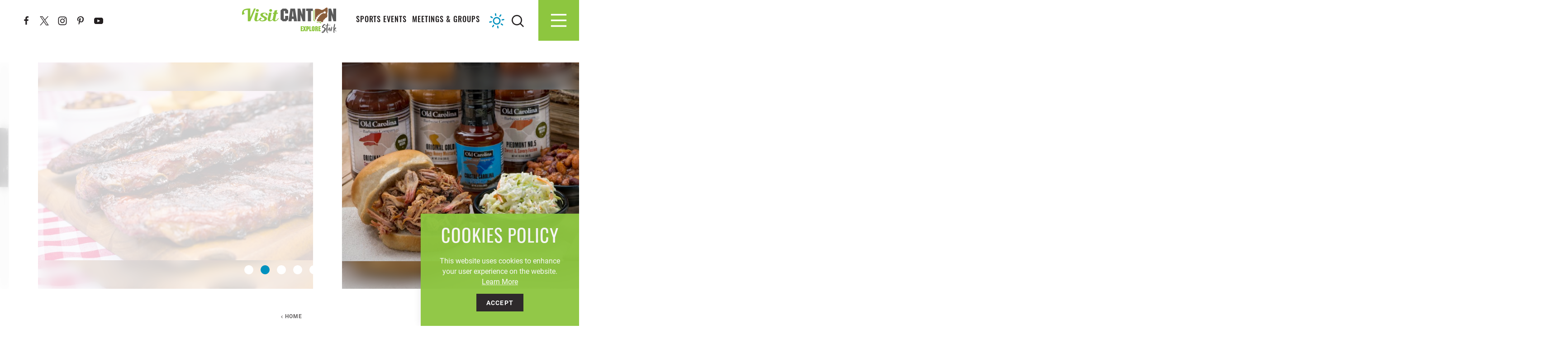

--- FILE ---
content_type: text/html; charset=UTF-8
request_url: https://www.visitcanton.com/directory/old-carolina-barbecue-massillon/
body_size: 20766
content:
<!DOCTYPE html>
<html lang="en-US" class="no-js">
<head>
                                
    <meta charset="utf-8" />
    <meta http-equiv="x-ua-compatible" content="ie=edge" />
    <meta name="viewport" content="width=device-width, initial-scale=1.0" />
    <meta name="mobile-web-app-capable" content="yes" />

        <meta name="theme-color" content="#edeff3" />

                                                        <style>/*! modern-normalize v0.6.0 | MIT License | https://github.com/sindresorhus/modern-normalize */:root{-moz-tab-size:4;-o-tab-size:4;tab-size:4}html{line-height:1.15;-webkit-text-size-adjust:100%}body{margin:0}hr{height:0}abbr[title]{-webkit-text-decoration:underline dotted;text-decoration:underline dotted}b,strong{font-weight:bolder}code,kbd,pre,samp{font-family:SFMono-Regular,Consolas,Liberation Mono,Menlo,monospace;font-size:1em}sub,sup{position:relative;vertical-align:baseline;font-size:75%;line-height:0}sub{bottom:-.25em}sup{top:-.5em}button,input,optgroup,select,textarea{margin:0;font-family:inherit;font-size:100%;line-height:1.15}button,select{text-transform:none}[type=button],[type=reset],[type=submit],button{-webkit-appearance:button}[type=button]::-moz-focus-inner,[type=reset]::-moz-focus-inner,[type=submit]::-moz-focus-inner,button::-moz-focus-inner{padding:0;border-style:none}[type=button]:-moz-focusring,[type=reset]:-moz-focusring,[type=submit]:-moz-focusring,button:-moz-focusring{outline:1px dotted ButtonText}fieldset{padding:.35em .75em .625em}legend{padding:0}progress{vertical-align:baseline}[type=number]::-webkit-inner-spin-button,[type=number]::-webkit-outer-spin-button{height:auto}[type=search]{-webkit-appearance:textfield;outline-offset:-2px}[type=search]::-webkit-search-decoration{-webkit-appearance:none}::-webkit-file-upload-button{-webkit-appearance:button;font:inherit}summary{display:list-item}[hidden]{display:none!important}.critical-fade{opacity:0;width:100%;max-width:100%;-webkit-transition:opacity .5s ease;transition:opacity .5s ease}.is-hidden,.show-for-print,[v-cloak]{display:none!important}.show-for-sr,.show-on-focus{position:absolute!important;width:1px;height:1px;overflow:hidden;clip:rect(1px 1px 1px 1px);clip:rect(1px,1px,1px,1px);white-space:nowrap}.show-on-focus:active,.show-on-focus:focus{position:static!important;width:auto;height:auto;overflow:visible;clip:auto}*,:after,:before{-webkit-box-sizing:border-box;box-sizing:border-box}html{-webkit-font-smoothing:antialiased;-moz-osx-font-smoothing:grayscale;text-rendering:optimizeLegibility;scroll-behavior:smooth;scroll-padding-top:60px}@media only screen and (min-width:768px){html html{scroll-padding-top:90px}}@media screen and (prefers-reduced-motion:reduce){html{scroll-behavior:auto}}body{margin:0 auto;background-color:#fff;color:#231f20;line-height:1}html:not(.hideHeader) body{padding-top:60px}@media only screen and (min-width:768px){html:not(.hideHeader) body{padding-top:90px}}a>svg,button>svg{pointer-events:none}::-moz-selection{background-color:rgba(35,31,32,.8);color:#fff}::selection{background-color:rgba(35,31,32,.8);color:#fff}@media (hover:hover){a[href^="tel:"]{color:inherit}}blockquote,dd,div,dl,dt,form,li,ol,p,pre,td,th,ul{margin:0;padding:0}p{font-size:inherit;text-rendering:optimizeLegibility}em,i{font-style:italic}em,i,small{line-height:inherit}small{font-size:80%}a{-webkit-transition:color .3s ease;transition:color .3s ease;line-height:inherit;text-decoration:none}a,button{color:currentColor;cursor:pointer}button{margin:0;padding:0;background:transparent;border:none;font-size:inherit;text-transform:none;-webkit-appearance:none;-moz-appearance:none;appearance:none}button[disabled]{opacity:.5}button[disabled],html input[disabled]{cursor:default}img{display:inline-block;vertical-align:middle}img,svg{max-width:100%;height:auto}a img,hr{border:0}hr{margin:2rem auto;border-bottom:1px solid rgba(35,31,32,.5)}.bg--dark hr{border-color:hsla(0,0%,100%,.5)}dl,ol,ul{list-style-position:outside}li{font-size:inherit}ul{list-style-type:disc}ol,ol ol,ol ul,ul,ul ol,ul ul{margin-left:1.25rem}dl dt{font-weight:700}blockquote{padding:.5625rem 1.25rem 0 1.1875rem;border-left:1px solid #ccc}blockquote,blockquote p{line-height:1.6}cite{display:block;font-size:.8125rem}cite:before{content:"— "}abbr{border-bottom:1px dotted #0a0a0a;color:#0a0a0a;cursor:help}figure{margin:0}code{padding:.125rem .3125rem .0625rem;border:1px solid #ccc;font-weight:400}code,kbd{background-color:#eee;color:#0a0a0a}kbd{margin:0;padding:.125rem .25rem 0;font-family:Consolas,Liberation Mono,Courier,monospace}@-webkit-keyframes spin{0%{-webkit-transform:rotate(0deg);transform:rotate(0deg)}to{-webkit-transform:rotate(359deg);transform:rotate(359deg)}}@keyframes spin{0%{-webkit-transform:rotate(0deg);transform:rotate(0deg)}to{-webkit-transform:rotate(359deg);transform:rotate(359deg)}}@-webkit-keyframes floating{0%{-webkit-transform:translateY(0);transform:translateY(0)}50%{-webkit-transform:translateY(10%);transform:translateY(10%)}to{-webkit-transform:translateY(0);transform:translateY(0)}}@keyframes floating{0%{-webkit-transform:translateY(0);transform:translateY(0)}50%{-webkit-transform:translateY(10%);transform:translateY(10%)}to{-webkit-transform:translateY(0);transform:translateY(0)}}body{display:-webkit-box;display:-ms-flexbox;display:flex;-webkit-box-flex:1;-ms-flex:1 0 auto;flex:1 0 auto;-webkit-box-orient:vertical;-webkit-box-direction:normal;-ms-flex-direction:column;flex-direction:column;width:100%;max-width:100%;overflow-x:hidden}html:not(.ie11) body{min-height:100vh;min-height:calc(var(--vh, 1vh)*100)}.layout--form-max,.layout--wrapper{width:100%;margin-right:auto;margin-left:auto}.layout--form-max{max-width:750px}.layout--hero-summary-max{max-width:510px}.layout--hero-summary-max,.layout--text-max{width:100%;margin-right:auto;margin-left:auto}.layout--text-max{max-width:1032px}.layout--hero-max{max-width:768px}.layout--author,.layout--hero-max{width:100%;margin-right:auto;margin-left:auto}.layout--author{max-width:824px}.layout--text-detail{max-width:1032px}.layout--search,.layout--text-detail{width:100%;margin-right:auto;margin-left:auto}.layout--search{max-width:1170px}.layout--quote{max-width:1096px}.layout--medium,.layout--quote{width:100%;margin-right:auto;margin-left:auto}.layout--medium{max-width:1032px}.layout--fence-max,.layout--wide{max-width:1280px}.layout--fence-max,.layout--hd,.layout--wide{width:100%;margin-right:auto;margin-left:auto}.layout--hd{max-width:1920px}.layout--fluid-h,.layout--padded-h{padding-right:1rem;padding-left:1rem}@media only screen and (min-width:414px){.layout--fluid-h,.layout--padded-h{padding-right:2.25rem;padding-left:2.25rem}}@media only screen and (min-width:1024px){.layout--fluid-h,.layout--padded-h{padding-right:2.75rem;padding-left:2.75rem}}.layout--fluid-h .layout--fluid-h{padding-right:0;padding-left:0}.layout--fluid-v,.layout--padded-v{padding-top:1rem;padding-bottom:1rem}@media only screen and (min-width:414px){.layout--fluid-v,.layout--padded-v{padding-top:2.25rem;padding-bottom:2.25rem}}@media only screen and (min-width:1024px){.layout--fluid-v,.layout--padded-v{padding-top:2.75rem;padding-bottom:2.75rem}}.layout--fluid-v .layout--fluid-v{padding-top:0;padding-bottom:0}.layout--spaced-v{padding-top:3rem;padding-bottom:3rem}.layout--spaced-v-1{padding-top:1rem;padding-bottom:1rem}.layout--spaced-v-modal{padding-top:3rem;padding-bottom:8rem}.sticky{position:sticky;z-index:1;top:3.125rem;width:100%}.bg--dark{color:#fff}.bg--light{color:#231f20}.bg--dark{--bg-color:#231f20;--is-collapsed:0;background-color:#231f20}.bg--dark:not([class*=bg--lower-]):not(.bg--no-collapse)+.bg--dark:not(.bg--no-collapse),.bg--dark:not([class*=bg--lower-]):not(.bg--no-collapse)+.bg--dark:not(.bg--no-collapse)>:first-child.bg--dark:not(.bg--no-collapse),.bg--dark:not([class*=bg--lower-]):not(.bg--no-collapse)+.bg--dark:not(.bg--no-collapse)>:first-child.bg--dark:not(.bg--no-collapse)>:first-child.bg--dark:not(.bg--no-collapse),.bg--dark:not([class*=bg--lower-]):not(.bg--no-collapse)+.bg--dark:not(.bg--no-collapse)>:first-child.bg--dark:not(.bg--no-collapse)>:first-child.bg--dark:not(.bg--no-collapse)>:first-child.bg--dark:not(.bg--no-collapse),.bg--lower-dark:not(.bg--lower-no-collapse)+.bg--dark:not(.bg--no-collapse),.bg--lower-dark:not(.bg--lower-no-collapse)+.bg--dark:not(.bg--no-collapse)>:first-child.bg--dark:not(.bg--no-collapse),.bg--lower-dark:not(.bg--lower-no-collapse)+.bg--dark:not(.bg--no-collapse)>:first-child.bg--dark:not(.bg--no-collapse)>:first-child.bg--dark:not(.bg--no-collapse),.bg--lower-dark:not(.bg--lower-no-collapse)+.bg--dark:not(.bg--no-collapse)>:first-child.bg--dark:not(.bg--no-collapse)>:first-child.bg--dark:not(.bg--no-collapse)>:first-child.bg--dark:not(.bg--no-collapse){--is-collapsed:1;padding-top:0}.bg--none{--bg-color:transparent;--is-collapsed:0;background-color:transparent}.bg--lower-none:not(.bg--lower-no-collapse)+.bg--none:not(.bg--no-collapse),.bg--lower-none:not(.bg--lower-no-collapse)+.bg--none:not(.bg--no-collapse)>:first-child.bg--none:not(.bg--no-collapse),.bg--lower-none:not(.bg--lower-no-collapse)+.bg--none:not(.bg--no-collapse)>:first-child.bg--none:not(.bg--no-collapse)>:first-child.bg--none:not(.bg--no-collapse),.bg--lower-none:not(.bg--lower-no-collapse)+.bg--none:not(.bg--no-collapse)>:first-child.bg--none:not(.bg--no-collapse)>:first-child.bg--none:not(.bg--no-collapse)>:first-child.bg--none:not(.bg--no-collapse),.bg--none:not([class*=bg--lower-]):not(.bg--no-collapse)+.bg--none:not(.bg--no-collapse),.bg--none:not([class*=bg--lower-]):not(.bg--no-collapse)+.bg--none:not(.bg--no-collapse)>:first-child.bg--none:not(.bg--no-collapse),.bg--none:not([class*=bg--lower-]):not(.bg--no-collapse)+.bg--none:not(.bg--no-collapse)>:first-child.bg--none:not(.bg--no-collapse)>:first-child.bg--none:not(.bg--no-collapse),.bg--none:not([class*=bg--lower-]):not(.bg--no-collapse)+.bg--none:not(.bg--no-collapse)>:first-child.bg--none:not(.bg--no-collapse)>:first-child.bg--none:not(.bg--no-collapse)>:first-child.bg--none:not(.bg--no-collapse){--is-collapsed:1;padding-top:0}.bg--gray6{--bg-color:#f9f9f9;--is-collapsed:0;background-color:#f9f9f9}.bg--gray6:not([class*=bg--lower-]):not(.bg--no-collapse)+.bg--gray6:not(.bg--no-collapse),.bg--gray6:not([class*=bg--lower-]):not(.bg--no-collapse)+.bg--gray6:not(.bg--no-collapse)>:first-child.bg--gray6:not(.bg--no-collapse),.bg--gray6:not([class*=bg--lower-]):not(.bg--no-collapse)+.bg--gray6:not(.bg--no-collapse)>:first-child.bg--gray6:not(.bg--no-collapse)>:first-child.bg--gray6:not(.bg--no-collapse),.bg--gray6:not([class*=bg--lower-]):not(.bg--no-collapse)+.bg--gray6:not(.bg--no-collapse)>:first-child.bg--gray6:not(.bg--no-collapse)>:first-child.bg--gray6:not(.bg--no-collapse)>:first-child.bg--gray6:not(.bg--no-collapse),.bg--lower-gray6:not(.bg--lower-no-collapse)+.bg--gray6:not(.bg--no-collapse),.bg--lower-gray6:not(.bg--lower-no-collapse)+.bg--gray6:not(.bg--no-collapse)>:first-child.bg--gray6:not(.bg--no-collapse),.bg--lower-gray6:not(.bg--lower-no-collapse)+.bg--gray6:not(.bg--no-collapse)>:first-child.bg--gray6:not(.bg--no-collapse)>:first-child.bg--gray6:not(.bg--no-collapse),.bg--lower-gray6:not(.bg--lower-no-collapse)+.bg--gray6:not(.bg--no-collapse)>:first-child.bg--gray6:not(.bg--no-collapse)>:first-child.bg--gray6:not(.bg--no-collapse)>:first-child.bg--gray6:not(.bg--no-collapse){--is-collapsed:1;padding-top:0}.bg--gray3{--bg-color:#818286;--is-collapsed:0;background-color:#818286}.bg--gray3:not([class*=bg--lower-]):not(.bg--no-collapse)+.bg--gray3:not(.bg--no-collapse),.bg--gray3:not([class*=bg--lower-]):not(.bg--no-collapse)+.bg--gray3:not(.bg--no-collapse)>:first-child.bg--gray3:not(.bg--no-collapse),.bg--gray3:not([class*=bg--lower-]):not(.bg--no-collapse)+.bg--gray3:not(.bg--no-collapse)>:first-child.bg--gray3:not(.bg--no-collapse)>:first-child.bg--gray3:not(.bg--no-collapse),.bg--gray3:not([class*=bg--lower-]):not(.bg--no-collapse)+.bg--gray3:not(.bg--no-collapse)>:first-child.bg--gray3:not(.bg--no-collapse)>:first-child.bg--gray3:not(.bg--no-collapse)>:first-child.bg--gray3:not(.bg--no-collapse),.bg--lower-gray3:not(.bg--lower-no-collapse)+.bg--gray3:not(.bg--no-collapse),.bg--lower-gray3:not(.bg--lower-no-collapse)+.bg--gray3:not(.bg--no-collapse)>:first-child.bg--gray3:not(.bg--no-collapse),.bg--lower-gray3:not(.bg--lower-no-collapse)+.bg--gray3:not(.bg--no-collapse)>:first-child.bg--gray3:not(.bg--no-collapse)>:first-child.bg--gray3:not(.bg--no-collapse),.bg--lower-gray3:not(.bg--lower-no-collapse)+.bg--gray3:not(.bg--no-collapse)>:first-child.bg--gray3:not(.bg--no-collapse)>:first-child.bg--gray3:not(.bg--no-collapse)>:first-child.bg--gray3:not(.bg--no-collapse){--is-collapsed:1;padding-top:0}.bg--green{--bg-color:#8dc63f;--is-collapsed:0;background-color:#8dc63f}.bg--green:not([class*=bg--lower-]):not(.bg--no-collapse)+.bg--green:not(.bg--no-collapse),.bg--green:not([class*=bg--lower-]):not(.bg--no-collapse)+.bg--green:not(.bg--no-collapse)>:first-child.bg--green:not(.bg--no-collapse),.bg--green:not([class*=bg--lower-]):not(.bg--no-collapse)+.bg--green:not(.bg--no-collapse)>:first-child.bg--green:not(.bg--no-collapse)>:first-child.bg--green:not(.bg--no-collapse),.bg--green:not([class*=bg--lower-]):not(.bg--no-collapse)+.bg--green:not(.bg--no-collapse)>:first-child.bg--green:not(.bg--no-collapse)>:first-child.bg--green:not(.bg--no-collapse)>:first-child.bg--green:not(.bg--no-collapse),.bg--lower-green:not(.bg--lower-no-collapse)+.bg--green:not(.bg--no-collapse),.bg--lower-green:not(.bg--lower-no-collapse)+.bg--green:not(.bg--no-collapse)>:first-child.bg--green:not(.bg--no-collapse),.bg--lower-green:not(.bg--lower-no-collapse)+.bg--green:not(.bg--no-collapse)>:first-child.bg--green:not(.bg--no-collapse)>:first-child.bg--green:not(.bg--no-collapse),.bg--lower-green:not(.bg--lower-no-collapse)+.bg--green:not(.bg--no-collapse)>:first-child.bg--green:not(.bg--no-collapse)>:first-child.bg--green:not(.bg--no-collapse)>:first-child.bg--green:not(.bg--no-collapse){--is-collapsed:1;padding-top:0}.bg--purple{--bg-color:#765ba7;--is-collapsed:0;background-color:#765ba7}.bg--lower-purple:not(.bg--lower-no-collapse)+.bg--purple:not(.bg--no-collapse),.bg--lower-purple:not(.bg--lower-no-collapse)+.bg--purple:not(.bg--no-collapse)>:first-child.bg--purple:not(.bg--no-collapse),.bg--lower-purple:not(.bg--lower-no-collapse)+.bg--purple:not(.bg--no-collapse)>:first-child.bg--purple:not(.bg--no-collapse)>:first-child.bg--purple:not(.bg--no-collapse),.bg--lower-purple:not(.bg--lower-no-collapse)+.bg--purple:not(.bg--no-collapse)>:first-child.bg--purple:not(.bg--no-collapse)>:first-child.bg--purple:not(.bg--no-collapse)>:first-child.bg--purple:not(.bg--no-collapse),.bg--purple:not([class*=bg--lower-]):not(.bg--no-collapse)+.bg--purple:not(.bg--no-collapse),.bg--purple:not([class*=bg--lower-]):not(.bg--no-collapse)+.bg--purple:not(.bg--no-collapse)>:first-child.bg--purple:not(.bg--no-collapse),.bg--purple:not([class*=bg--lower-]):not(.bg--no-collapse)+.bg--purple:not(.bg--no-collapse)>:first-child.bg--purple:not(.bg--no-collapse)>:first-child.bg--purple:not(.bg--no-collapse),.bg--purple:not([class*=bg--lower-]):not(.bg--no-collapse)+.bg--purple:not(.bg--no-collapse)>:first-child.bg--purple:not(.bg--no-collapse)>:first-child.bg--purple:not(.bg--no-collapse)>:first-child.bg--purple:not(.bg--no-collapse){--is-collapsed:1;padding-top:0}.bg--blue{--bg-color:#0091be;--is-collapsed:0;background-color:#0091be}.bg--blue:not([class*=bg--lower-]):not(.bg--no-collapse)+.bg--blue:not(.bg--no-collapse),.bg--blue:not([class*=bg--lower-]):not(.bg--no-collapse)+.bg--blue:not(.bg--no-collapse)>:first-child.bg--blue:not(.bg--no-collapse),.bg--blue:not([class*=bg--lower-]):not(.bg--no-collapse)+.bg--blue:not(.bg--no-collapse)>:first-child.bg--blue:not(.bg--no-collapse)>:first-child.bg--blue:not(.bg--no-collapse),.bg--blue:not([class*=bg--lower-]):not(.bg--no-collapse)+.bg--blue:not(.bg--no-collapse)>:first-child.bg--blue:not(.bg--no-collapse)>:first-child.bg--blue:not(.bg--no-collapse)>:first-child.bg--blue:not(.bg--no-collapse),.bg--lower-blue:not(.bg--lower-no-collapse)+.bg--blue:not(.bg--no-collapse),.bg--lower-blue:not(.bg--lower-no-collapse)+.bg--blue:not(.bg--no-collapse)>:first-child.bg--blue:not(.bg--no-collapse),.bg--lower-blue:not(.bg--lower-no-collapse)+.bg--blue:not(.bg--no-collapse)>:first-child.bg--blue:not(.bg--no-collapse)>:first-child.bg--blue:not(.bg--no-collapse),.bg--lower-blue:not(.bg--lower-no-collapse)+.bg--blue:not(.bg--no-collapse)>:first-child.bg--blue:not(.bg--no-collapse)>:first-child.bg--blue:not(.bg--no-collapse)>:first-child.bg--blue:not(.bg--no-collapse){--is-collapsed:1;padding-top:0}.bg--magenta{--bg-color:#b23a83;--is-collapsed:0;background-color:#b23a83}.bg--lower-magenta:not(.bg--lower-no-collapse)+.bg--magenta:not(.bg--no-collapse),.bg--lower-magenta:not(.bg--lower-no-collapse)+.bg--magenta:not(.bg--no-collapse)>:first-child.bg--magenta:not(.bg--no-collapse),.bg--lower-magenta:not(.bg--lower-no-collapse)+.bg--magenta:not(.bg--no-collapse)>:first-child.bg--magenta:not(.bg--no-collapse)>:first-child.bg--magenta:not(.bg--no-collapse),.bg--lower-magenta:not(.bg--lower-no-collapse)+.bg--magenta:not(.bg--no-collapse)>:first-child.bg--magenta:not(.bg--no-collapse)>:first-child.bg--magenta:not(.bg--no-collapse)>:first-child.bg--magenta:not(.bg--no-collapse),.bg--magenta:not([class*=bg--lower-]):not(.bg--no-collapse)+.bg--magenta:not(.bg--no-collapse),.bg--magenta:not([class*=bg--lower-]):not(.bg--no-collapse)+.bg--magenta:not(.bg--no-collapse)>:first-child.bg--magenta:not(.bg--no-collapse),.bg--magenta:not([class*=bg--lower-]):not(.bg--no-collapse)+.bg--magenta:not(.bg--no-collapse)>:first-child.bg--magenta:not(.bg--no-collapse)>:first-child.bg--magenta:not(.bg--no-collapse),.bg--magenta:not([class*=bg--lower-]):not(.bg--no-collapse)+.bg--magenta:not(.bg--no-collapse)>:first-child.bg--magenta:not(.bg--no-collapse)>:first-child.bg--magenta:not(.bg--no-collapse)>:first-child.bg--magenta:not(.bg--no-collapse){--is-collapsed:1;padding-top:0}.bg--black{--bg-color:#231f20;--is-collapsed:0;background-color:#231f20}.bg--black:not([class*=bg--lower-]):not(.bg--no-collapse)+.bg--black:not(.bg--no-collapse),.bg--black:not([class*=bg--lower-]):not(.bg--no-collapse)+.bg--black:not(.bg--no-collapse)>:first-child.bg--black:not(.bg--no-collapse),.bg--black:not([class*=bg--lower-]):not(.bg--no-collapse)+.bg--black:not(.bg--no-collapse)>:first-child.bg--black:not(.bg--no-collapse)>:first-child.bg--black:not(.bg--no-collapse),.bg--black:not([class*=bg--lower-]):not(.bg--no-collapse)+.bg--black:not(.bg--no-collapse)>:first-child.bg--black:not(.bg--no-collapse)>:first-child.bg--black:not(.bg--no-collapse)>:first-child.bg--black:not(.bg--no-collapse),.bg--lower-black:not(.bg--lower-no-collapse)+.bg--black:not(.bg--no-collapse),.bg--lower-black:not(.bg--lower-no-collapse)+.bg--black:not(.bg--no-collapse)>:first-child.bg--black:not(.bg--no-collapse),.bg--lower-black:not(.bg--lower-no-collapse)+.bg--black:not(.bg--no-collapse)>:first-child.bg--black:not(.bg--no-collapse)>:first-child.bg--black:not(.bg--no-collapse),.bg--lower-black:not(.bg--lower-no-collapse)+.bg--black:not(.bg--no-collapse)>:first-child.bg--black:not(.bg--no-collapse)>:first-child.bg--black:not(.bg--no-collapse)>:first-child.bg--black:not(.bg--no-collapse){--is-collapsed:1;padding-top:0}.bg--dgray{--bg-color:#5a5a5a;--is-collapsed:0;background-color:#5a5a5a}.bg--dgray:not([class*=bg--lower-]):not(.bg--no-collapse)+.bg--dgray:not(.bg--no-collapse),.bg--dgray:not([class*=bg--lower-]):not(.bg--no-collapse)+.bg--dgray:not(.bg--no-collapse)>:first-child.bg--dgray:not(.bg--no-collapse),.bg--dgray:not([class*=bg--lower-]):not(.bg--no-collapse)+.bg--dgray:not(.bg--no-collapse)>:first-child.bg--dgray:not(.bg--no-collapse)>:first-child.bg--dgray:not(.bg--no-collapse),.bg--dgray:not([class*=bg--lower-]):not(.bg--no-collapse)+.bg--dgray:not(.bg--no-collapse)>:first-child.bg--dgray:not(.bg--no-collapse)>:first-child.bg--dgray:not(.bg--no-collapse)>:first-child.bg--dgray:not(.bg--no-collapse),.bg--lower-dgray:not(.bg--lower-no-collapse)+.bg--dgray:not(.bg--no-collapse),.bg--lower-dgray:not(.bg--lower-no-collapse)+.bg--dgray:not(.bg--no-collapse)>:first-child.bg--dgray:not(.bg--no-collapse),.bg--lower-dgray:not(.bg--lower-no-collapse)+.bg--dgray:not(.bg--no-collapse)>:first-child.bg--dgray:not(.bg--no-collapse)>:first-child.bg--dgray:not(.bg--no-collapse),.bg--lower-dgray:not(.bg--lower-no-collapse)+.bg--dgray:not(.bg--no-collapse)>:first-child.bg--dgray:not(.bg--no-collapse)>:first-child.bg--dgray:not(.bg--no-collapse)>:first-child.bg--dgray:not(.bg--no-collapse){--is-collapsed:1;padding-top:0}.bg--lgrey{--bg-color:#edeff3;--is-collapsed:0;background-color:#edeff3}.bg--lgrey:not([class*=bg--lower-]):not(.bg--no-collapse)+.bg--lgrey:not(.bg--no-collapse),.bg--lgrey:not([class*=bg--lower-]):not(.bg--no-collapse)+.bg--lgrey:not(.bg--no-collapse)>:first-child.bg--lgrey:not(.bg--no-collapse),.bg--lgrey:not([class*=bg--lower-]):not(.bg--no-collapse)+.bg--lgrey:not(.bg--no-collapse)>:first-child.bg--lgrey:not(.bg--no-collapse)>:first-child.bg--lgrey:not(.bg--no-collapse),.bg--lgrey:not([class*=bg--lower-]):not(.bg--no-collapse)+.bg--lgrey:not(.bg--no-collapse)>:first-child.bg--lgrey:not(.bg--no-collapse)>:first-child.bg--lgrey:not(.bg--no-collapse)>:first-child.bg--lgrey:not(.bg--no-collapse),.bg--lower-lgrey:not(.bg--lower-no-collapse)+.bg--lgrey:not(.bg--no-collapse),.bg--lower-lgrey:not(.bg--lower-no-collapse)+.bg--lgrey:not(.bg--no-collapse)>:first-child.bg--lgrey:not(.bg--no-collapse),.bg--lower-lgrey:not(.bg--lower-no-collapse)+.bg--lgrey:not(.bg--no-collapse)>:first-child.bg--lgrey:not(.bg--no-collapse)>:first-child.bg--lgrey:not(.bg--no-collapse),.bg--lower-lgrey:not(.bg--lower-no-collapse)+.bg--lgrey:not(.bg--no-collapse)>:first-child.bg--lgrey:not(.bg--no-collapse)>:first-child.bg--lgrey:not(.bg--no-collapse)>:first-child.bg--lgrey:not(.bg--no-collapse){--is-collapsed:1;padding-top:0}.bg--lgray{--bg-color:#edeff3;--is-collapsed:0;background-color:#edeff3}.bg--lgray:not([class*=bg--lower-]):not(.bg--no-collapse)+.bg--lgray:not(.bg--no-collapse),.bg--lgray:not([class*=bg--lower-]):not(.bg--no-collapse)+.bg--lgray:not(.bg--no-collapse)>:first-child.bg--lgray:not(.bg--no-collapse),.bg--lgray:not([class*=bg--lower-]):not(.bg--no-collapse)+.bg--lgray:not(.bg--no-collapse)>:first-child.bg--lgray:not(.bg--no-collapse)>:first-child.bg--lgray:not(.bg--no-collapse),.bg--lgray:not([class*=bg--lower-]):not(.bg--no-collapse)+.bg--lgray:not(.bg--no-collapse)>:first-child.bg--lgray:not(.bg--no-collapse)>:first-child.bg--lgray:not(.bg--no-collapse)>:first-child.bg--lgray:not(.bg--no-collapse),.bg--lower-lgray:not(.bg--lower-no-collapse)+.bg--lgray:not(.bg--no-collapse),.bg--lower-lgray:not(.bg--lower-no-collapse)+.bg--lgray:not(.bg--no-collapse)>:first-child.bg--lgray:not(.bg--no-collapse),.bg--lower-lgray:not(.bg--lower-no-collapse)+.bg--lgray:not(.bg--no-collapse)>:first-child.bg--lgray:not(.bg--no-collapse)>:first-child.bg--lgray:not(.bg--no-collapse),.bg--lower-lgray:not(.bg--lower-no-collapse)+.bg--lgray:not(.bg--no-collapse)>:first-child.bg--lgray:not(.bg--no-collapse)>:first-child.bg--lgray:not(.bg--no-collapse)>:first-child.bg--lgray:not(.bg--no-collapse){--is-collapsed:1;padding-top:0}.bg--white{--bg-color:#fff;--is-collapsed:0;background-color:#fff}.bg--collapse,.bg--lower-white:not(.bg--lower-no-collapse)+.bg--white:not(.bg--no-collapse),.bg--lower-white:not(.bg--lower-no-collapse)+.bg--white:not(.bg--no-collapse)>:first-child.bg--white:not(.bg--no-collapse),.bg--lower-white:not(.bg--lower-no-collapse)+.bg--white:not(.bg--no-collapse)>:first-child.bg--white:not(.bg--no-collapse)>:first-child.bg--white:not(.bg--no-collapse),.bg--lower-white:not(.bg--lower-no-collapse)+.bg--white:not(.bg--no-collapse)>:first-child.bg--white:not(.bg--no-collapse)>:first-child.bg--white:not(.bg--no-collapse)>:first-child.bg--white:not(.bg--no-collapse),.bg--white:not([class*=bg--lower-]):not(.bg--no-collapse)+.bg--white:not(.bg--no-collapse),.bg--white:not([class*=bg--lower-]):not(.bg--no-collapse)+.bg--white:not(.bg--no-collapse)>:first-child.bg--white:not(.bg--no-collapse),.bg--white:not([class*=bg--lower-]):not(.bg--no-collapse)+.bg--white:not(.bg--no-collapse)>:first-child.bg--white:not(.bg--no-collapse)>:first-child.bg--white:not(.bg--no-collapse),.bg--white:not([class*=bg--lower-]):not(.bg--no-collapse)+.bg--white:not(.bg--no-collapse)>:first-child.bg--white:not(.bg--no-collapse)>:first-child.bg--white:not(.bg--no-collapse)>:first-child.bg--white:not(.bg--no-collapse){--is-collapsed:1;padding-top:0}.bg--logo.bg--logo:before{content:"";position:absolute;top:30%;left:30%;width:40%;height:40%;background-color:transparent;background-image:url(/svg/canton_logo-white.svg);background-repeat:no-repeat;background-position:50%;background-size:contain;opacity:.5}.lobotomize *+*{margin-top:1rem}.lobotomize br{margin:0!important}.lobotomize--level>*+*{margin-top:1rem}.lobotomize--level br{margin:0!important}.autoMargins *{margin-top:1rem}.autoMargins--none *,.autoMargins .visuallyHidden+*,.autoMargins :first-child{margin-top:0}h1,h2,h3,h4,h5,h6{margin:0}.h1{font-family:oswald,sans-serif;font-style:normal;font-weight:400;font-size:30px;font-size:1.875rem;letter-spacing:0;line-height:1.1;text-transform:uppercase}@media only screen and (min-width:320px) and (max-width:1199px){.h1{font-size:calc(2.273vw + 22.72727px)}}@media only screen and (min-width:1200px){.h1{font-size:50px;font-size:3.125rem}}.h2{font-weight:500;font-size:18px;font-size:1.125rem;letter-spacing:.075em;font-size:22px;font-size:1.375rem;font-family:oswald,sans-serif;font-style:normal;font-weight:400;font-size:32px;font-size:2rem;letter-spacing:.025em;line-height:1.1;text-transform:uppercase}@media only screen and (min-width:320px) and (max-width:1199px){.h2{font-size:calc(.909vw + 29.09091px)}}@media only screen and (min-width:1200px){.h2{font-size:40px;font-size:2.5rem}}.h3{font-family:oswald,sans-serif;font-style:normal;font-weight:500;font-size:18px;font-size:1.125rem;letter-spacing:.075em;line-height:1.1;text-transform:uppercase;letter-spacing:.1em;color:#8dc63f}.bg--dark .h3{color:#fff}.h4,.h5,.h6{font-family:oswald,sans-serif;font-style:normal;font-weight:500;font-size:18px;font-size:1.125rem;letter-spacing:.075em;line-height:1.1;text-transform:uppercase}.text--content{font-family:roboto,sans-serif;font-size:16px;font-size:1rem;line-height:1.45}.text--content,.text--content h1{font-style:normal;font-weight:400;letter-spacing:0}.text--content h1{font-family:oswald,sans-serif;font-size:30px;font-size:1.875rem;line-height:1.1;text-transform:uppercase}@media only screen and (min-width:320px) and (max-width:1199px){.text--content h1{font-size:calc(2.273vw + 22.72727px)}}@media only screen and (min-width:1200px){.text--content h1{font-size:50px;font-size:3.125rem}}.text--content h2{font-weight:500;font-size:18px;font-size:1.125rem;letter-spacing:.075em;font-size:22px;font-size:1.375rem;font-family:oswald,sans-serif;font-style:normal;font-weight:400;font-size:32px;font-size:2rem;letter-spacing:.025em;line-height:1.1;text-transform:uppercase}@media only screen and (min-width:320px) and (max-width:1199px){.text--content h2{font-size:calc(.909vw + 29.09091px)}}@media only screen and (min-width:1200px){.text--content h2{font-size:40px;font-size:2.5rem}}.text--content h3{font-family:oswald,sans-serif;font-style:normal;font-weight:500;font-size:18px;font-size:1.125rem;letter-spacing:.075em;line-height:1.1;text-transform:uppercase;letter-spacing:.1em;color:#8dc63f}.bg--dark .text--content h3{color:#fff}.text--content h4,.text--content h5,.text--content h6{font-family:oswald,sans-serif;font-style:normal;font-weight:500;font-size:18px;font-size:1.125rem;letter-spacing:.075em;line-height:1.1;text-transform:uppercase}.text--content.text--center li{max-width:-webkit-fit-content;max-width:-moz-fit-content;max-width:fit-content;margin-right:auto;margin-left:auto}.text--content .lobotomize li+li{margin-top:0}.ddOptions__cta,.form__file-cta,.form__file-group,.RLTimePicker input,[type=color],[type=date],[type=datetime-local],[type=datetime],[type=email],[type=month],[type=number],[type=password],[type=search],[type=tel],[type=text],[type=time],[type=url],[type=week],select,textarea{font-family:roboto,sans-serif;font-style:normal;font-weight:400;font-size:16px;font-size:1rem;letter-spacing:0;line-height:1.45;line-height:1;text-transform:none;display:block;-webkit-box-sizing:border-box;box-sizing:border-box;width:100%;height:2.5rem;padding:.5rem;-webkit-transition:border-color .3s ease;transition:border-color .3s ease;background-color:#fff;border:2px solid rgba(129,130,134,.5);border-radius:0;color:#231f20;-webkit-appearance:none;-moz-appearance:none;appearance:none}textarea{max-width:100%}textarea[rows]{height:auto}input::-webkit-input-placeholder,textarea::-webkit-input-placeholder{color:#231f20}input::-moz-placeholder,textarea::-moz-placeholder{color:#231f20}input:-ms-input-placeholder,textarea:-ms-input-placeholder{color:#231f20}input::-ms-input-placeholder,textarea::-ms-input-placeholder{color:#231f20}input::placeholder,textarea::placeholder{color:#231f20}input:disabled,input[readonly],textarea:disabled,textarea[readonly]{background-color:#e6e6e6;cursor:not-allowed}[type=button],[type=submit]{border:none;border-radius:0;-webkit-appearance:none;-moz-appearance:none;appearance:none}input[type=search]{-webkit-box-sizing:border-box;box-sizing:border-box}[type=checkbox]+label[for],[type=radio]+label[for]{cursor:pointer}[type=file]{width:100%}label{display:block;margin:0}.ddOptions__cta,select{width:100%;height:2.5rem;padding:0 1.5rem 0 .5rem;-webkit-transition:border-color .3s ease,border-color .3s ease,-webkit-box-shadow .5s;transition:border-color .3s ease,border-color .3s ease,-webkit-box-shadow .5s;transition:border-color .3s ease,box-shadow .5s,border-color .3s ease;transition:border-color .3s ease,box-shadow .5s,border-color .3s ease,-webkit-box-shadow .5s;background-color:#fff;background-image:url("data:image/svg+xml;utf8, <svg xmlns='http://www.w3.org/2000/svg' version='1.1' width='32' height='24' viewBox='0 0 32 24'><polygon points='0, 0 32, 0 16, 24' style='fill: currentColor'></polygon></svg>");background-repeat:no-repeat;background-position:right -1rem center;background-size:9px 6px;border:2px solid rgba(129,130,134,.5);border-radius:0;line-height:1;-moz-appearance:none;appearance:none;background-origin:content-box;-webkit-appearance:none}.ddOptions__cta::-ms-expand,select::-ms-expand{display:none}@media screen and (min-width:0\0){select{background-image:url("[data-uri]")}}select:disabled{background-color:#e6e6e6;cursor:not-allowed}select::-ms-expand{display:none}select[multiple]{height:auto;background-image:none}fieldset{margin:0;padding:0;border:none}table{width:100%;margin-bottom:1rem;border-radius:0;font-family:roboto,sans-serif;font-style:normal;font-weight:400;font-size:16px;font-size:1rem;letter-spacing:0;line-height:1.45}table tbody,table tfoot,table thead{background-color:transparent;border:1px solid transparent}table caption{padding:.5rem .625rem .625rem;font-weight:700}table tfoot,table thead{color:#231f20}table tfoot,table tfoot tr,table thead,table thead tr{background-color:transparent}table tfoot td,table tfoot th,table thead td,table thead th{padding:.5rem .625rem .625rem;text-align:left}table tbody td,table tbody th{padding:.5rem .625rem .625rem}table tbody tr:nth-child(2n){background-color:transparent;border-bottom:0}@media (prefers-reduced-motion:reduce){*{-webkit-transition-duration:.1s!important;transition-duration:.1s!important;-webkit-animation-duration:.1s!important;animation-duration:.1s!important}}.icon{display:inline-block;position:relative;vertical-align:middle;width:1em;max-width:100%;height:1em;fill:currentColor}.icon--back{-webkit-transform:rotate(180deg);transform:rotate(180deg)}.icon--reverse{-webkit-transform:scaleX(-1);transform:scaleX(-1)}.hover-label{position:relative;overflow:visible}.hover-label__label{opacity:0;position:absolute;z-index:2;top:100%;left:50%;width:auto;min-width:-webkit-fit-content;min-width:-moz-fit-content;min-width:fit-content;max-width:120px;padding:.5rem;-webkit-transform:translate(-50%,.125rem);transform:translate(-50%,.125rem);-webkit-transition:opacity .3s ease,-webkit-transform .3s ease;transition:opacity .3s ease,-webkit-transform .3s ease;transition:opacity .3s ease,transform .3s ease;transition:opacity .3s ease,transform .3s ease,-webkit-transform .3s ease;background-color:rgba(35,31,32,.8);color:#fff;text-align:center;pointer-events:none;font-family:roboto,sans-serif;font-style:normal;font-weight:400;letter-spacing:-.015em;font-size:18px;font-size:1.125rem;line-height:1}.hover-label__label:before{content:"";display:block;position:absolute;top:-.25rem;left:50%;width:0;height:0;margin-left:-.25rem;border-right:.25rem solid transparent;border-bottom:.3rem solid rgba(35,31,32,.8);border-left:.25rem solid transparent}.hover-label:focus .hover-label__label,.hover-label:hover .hover-label__label{opacity:1}.no-js [data-modal-open]{display:none}.modal-is-open body{overflow:hidden}.js [data-modal][hidden]{display:block;visibility:hidden;opacity:0;pointer-events:none}.widget{display:-webkit-box;display:-ms-flexbox;display:flex;-webkit-box-orient:horizontal;-webkit-box-direction:normal;-ms-flex-flow:row wrap;flex-flow:row wrap;width:auto;max-width:1280px;margin:1rem auto}.widget__heading{width:100%;margin:0 1rem 1rem;font-size:1.3rem}body{padding-top:60px}@media only screen and (min-width:768px){body{padding-top:90px}}.hideHeader body{padding-top:0}.header{display:-webkit-box;display:-ms-flexbox;display:flex;position:absolute;z-index:1000;top:0;left:0;width:100%;height:60px;-webkit-transition:height .3s ease,background-color .3s ease,padding .3s ease,-webkit-transform .3s ease,-webkit-box-shadow .3s ease;transition:height .3s ease,background-color .3s ease,padding .3s ease,-webkit-transform .3s ease,-webkit-box-shadow .3s ease;transition:height .3s ease,background-color .3s ease,transform .3s ease,padding .3s ease,box-shadow .3s ease;transition:height .3s ease,background-color .3s ease,transform .3s ease,padding .3s ease,box-shadow .3s ease,-webkit-transform .3s ease,-webkit-box-shadow .3s ease;background-color:#fff;-webkit-box-shadow:0 0 0 transparent;box-shadow:0 0 0 transparent;color:#231f20;-webkit-transition-delay:.25s;transition-delay:.25s;will-change:height,background-color,transform,box-shadow,padding}@media print{.header{position:absolute!important}}.header.isFloating{height:60px;padding-top:0!important;-webkit-box-shadow:0 0 10px rgba(0,0,0,.25);box-shadow:0 0 10px rgba(0,0,0,.25);background-color:hsla(0,0%,100%,.9)}@media only screen and (min-width:768px){.header.isFloating{height:90px}}html:not(.headerIsFloating) .header{padding-top:0!important}@media only screen and (min-width:768px){html:not(.headerIsFloating) .header{height:90px}}.header__inner,.header__layout{display:-webkit-box;display:-ms-flexbox;display:flex}.header__inner{-ms-flex-preferred-size:auto;flex-basis:auto;-webkit-box-orient:horizontal;-webkit-box-direction:normal;-ms-flex-direction:row;flex-direction:row;-webkit-box-flex:1;-ms-flex-positive:1;flex-grow:1;-ms-flex-negative:1;flex-shrink:1;-ms-flex-wrap:nowrap;-webkit-box-align:center;-ms-flex-align:center;align-items:center;-webkit-box-pack:start;-ms-flex-pack:start;justify-content:flex-start;text-align:left;position:relative;flex-wrap:nowrap;margin:auto 0;-webkit-transition:height .3s ease;transition:height .3s ease;font-size:0}.header a.show-on-focus{font-family:roboto,sans-serif;font-style:normal;font-weight:400;font-size:16px;font-size:1rem;letter-spacing:0;line-height:1.45;position:absolute!important;z-index:1;top:1rem;left:1rem;-webkit-box-flex:0;-ms-flex:none;flex:none;padding:.25rem .5rem;background-color:#fff!important;color:#231f20!important}.header__button{display:inline-block;-webkit-transition:color .3s ease,font-size .3s ease;transition:color .3s ease,font-size .3s ease;line-height:1;margin-left:16px}@media print{.header__button{display:none}}@media only screen and (min-width:320px) and (max-width:1679px){.header__button{margin-left:16px}}@media only screen and (min-width:1680px){.header__button{margin-left:16px}}.header__button .icon{-webkit-transition:none;transition:none}.header__button--logo{width:22%;min-width:180px;max-width:210px;margin:auto auto auto 16px}@media only screen and (min-width:768px){.header__button--logo{position:absolute;top:50%;left:50%;-webkit-transform:translate(-50%,-50%);transform:translate(-50%,-50%);margin-left:auto}}@media print{.header__button--logo{display:block}}.header__button--social{display:none;font-size:0;margin:auto auto auto 48px}.header__button--social li+li{margin-left:1.25rem}.header__button--social a{font-size:20px}.header__button--social a:hover{color:#8dc63f}.header__button--social svg{-webkit-transition:none;transition:none}*+.header__button--social{margin-top:2rem}@media only screen and (min-width:1024px){*+.header__button--social{margin-top:2.5rem}}@media only screen and (min-width:768px){.header__button--social{display:block}}.header__button--menu{font-size:30px;font-size:1.875rem;-webkit-box-ordinal-group:6;-ms-flex-order:5;order:5;margin-left:1.5rem;width:60px;height:60px;position:relative}.header__button--menu svg{fill:#fff;position:absolute;top:50%;left:50%;-webkit-transform:translate(-50%,-50%);transform:translate(-50%,-50%)}@media only screen and (min-width:768px){.header__button--menu{font-size:35px;font-size:2.1875rem;width:90px;height:90px;margin-left:2rem}}.header__button--weather{display:-webkit-inline-box;display:-ms-inline-flexbox;display:inline-flex;position:relative;top:3px;-webkit-box-orient:horizontal;-webkit-box-direction:normal;-ms-flex-direction:row;flex-direction:row;-ms-flex-wrap:nowrap;flex-wrap:nowrap;-webkit-box-align:center;-ms-flex-align:center;align-items:center}.header__button--weather .weather-icon__temp{margin-left:.5rem}.header__button--weather canvas{-webkit-box-ordinal-group:0;-ms-flex-order:-1;order:-1;max-width:40px;height:auto}@media only screen and (min-width:768px){.header__button--weather canvas{max-width:60px}html:not(.headerIsFloating) .header__button--weather{top:1px}}@media only screen and (max-width:767px){.header__button--weather{display:none}}@media print{.header__button--weather{display:none!important}}.header__button--saved{font-size:23px;font-size:1.4375rem;-webkit-box-ordinal-group:4;-ms-flex-order:3;order:3}.header__button--saved .saved-counter__count{font-weight:400;font-size:16px;font-size:1rem;letter-spacing:0;line-height:1.45;font-family:roboto,sans-serif;font-style:normal;font-weight:700;line-height:1;margin-top:0;color:#fff!important;font-size:.75rem!important}@media only screen and (max-width:767px){.header__button--saved{display:none}}@media only screen and (min-width:768px){.header__button--saved{font-size:27px;font-size:1.6875rem}.header__button--saved .saved-counter__count{margin-top:0;font-size:.875rem!important}}.header__button--search{font-size:23px;font-size:1.4375rem}@media only screen and (min-width:768px){.header__button--search{font-size:27px;font-size:1.6875rem}}@media only screen and (max-width:1199px){.header__button--links{display:none}}.header__links{display:none;-webkit-box-ordinal-group:7;-ms-flex-order:6;order:6;width:-webkit-max-content;width:-moz-max-content;width:max-content;margin:0 0 0 auto;padding:0;list-style-type:none}@media only screen and (min-width:768px){.header__links{display:inline-block}}.header__links li{display:inline-block;margin-left:2rem;list-style-type:none}.header__links a{font-family:roboto,sans-serif;font-style:normal;font-weight:700;font-size:24.5px;font-size:1.53125rem;letter-spacing:.1em;line-height:1.1;text-transform:uppercase}.header.isFloating{opacity:0;position:fixed;-webkit-transform:translateY(-100%);transform:translateY(-100%)}.header.isFloating.scrolled--down{opacity:1;-webkit-transform:translateY(0);transform:translateY(0)}@media only screen and (min-width:520px){.header.isFloating.scrolled--down{opacity:0;-webkit-transform:translateY(-100%);transform:translateY(-100%)}}.header.isFloating.scrolled--up{opacity:1;-webkit-transform:translateY(0);transform:translateY(0)}.saved-counter__link{display:block;opacity:0;position:relative;-webkit-transform:scale(0);transform:scale(0);-webkit-transition:opacity .5s ease,-webkit-transform .5s ease;transition:opacity .5s ease,-webkit-transform .5s ease;transition:transform .5s ease,opacity .5s ease;transition:transform .5s ease,opacity .5s ease,-webkit-transform .5s ease}.saved-counter.is-showing .saved-counter__link{opacity:1;-webkit-transform:scale(1);transform:scale(1)}.saved-counter__count{position:absolute;top:50%;left:50%;-webkit-transform:translate(-50%,-50%);transform:translate(-50%,-50%)}</style>
                        <link rel="stylesheet" media="print"
                  href="/dist/styles/main.min.1717117338.css"
                  onload="this.media='all'">
            
                <style>
        :root {
            --aos-duration: 500ms;
            --aos-delay: 100ms;
        }
    </style>

        
        
        <script>
        WebFontConfig = {
            monotype: {
                //projectId: '11df8dcd-d1d4-4b52-87ba-2189038e7173' //fonts.com
            }
                        , typekit: { id: 'dit3eet' }
                    };
        (function(d) {
            var wf = d.createElement('script'), s = d.scripts[0]
            wf.src = 'https://ajax.googleapis.com/ajax/libs/webfont/1.6.16/webfont.js'
            s.parentNode.insertBefore(wf, s)
        })(document)
    </script>


                        <!-- HEAD ANALYTICS -->
        

        
                    
                    
        
            <title>Old Carolina Barbecue - Massillon | Visit Canton</title>
<script>dl = [];
(function(w,d,s,l,i){w[l]=w[l]||[];w[l].push({'gtm.start':
new Date().getTime(),event:'gtm.js'});var f=d.getElementsByTagName(s)[0],
j=d.createElement(s),dl=l!='dataLayer'?'&l='+l:'';j.async=true;j.src=
'//www.googletagmanager.com/gtm.js?id='+i+dl;f.parentNode.insertBefore(j,f);
})(window,document,'script','dl','GTM-NLTWH2R');
</script><meta name="keywords" content="hotels, travel, dining, restaurants, events, places to stay, attractions, things to do, weddings, sports, music, nightlife, meetings,akron,canton,cleveland,northeast ohio,in ohio,weekend trips,weekend geaways,ohio vacation,do ohio,ohio attractions,ohio museums,ohio festivals,ohio events,things to do,stark county,pro football hall of fame">
<meta name="description" content="Named one of the 10 Best BBQ Chains in America, Old Carolina features slow-smoked ribs, pulled pork, beef brisket and chicken. Visit our sauce bar for five">
<meta name="referrer" content="no-referrer-when-downgrade">
<meta name="robots" content="all">
<meta content="192459770369" property="fb:profile_id">
<meta content="en_US" property="og:locale">
<meta content="Visit Canton" property="og:site_name">
<meta content="website" property="og:type">
<meta content="/directory/old-carolina-barbecue-massillon/" property="og:url">
<meta content="Old Carolina Barbecue - Massillon | Visit Canton" property="og:title">
<meta content="Named one of the 10 Best BBQ Chains in America, Old Carolina features slow-smoked ribs, pulled pork, beef brisket and chicken. Visit our sauce bar for five" property="og:description">
<meta content="https://www.visitcanton.com/imager/files_idss_com/C204/1fdd76e2-5511-41ee-a700-9fcb4ca6f029/864dd734-e128-4211-9df3-908b93228954_91852798b59be8b28fc00edfe4aec23a.jpg" property="og:image">
<meta content="1200" property="og:image:width">
<meta content="630" property="og:image:height">
<meta content="Old Carolina Barbecue - Massillon" property="og:image:alt">
<meta content="https://www.youtube.com/user/CantonStarkCounty" property="og:see_also">
<meta content="https://www.pinterest.com/VisitCanton/_created/" property="og:see_also">
<meta content="https://www.instagram.com/visitcanton/" property="og:see_also">
<meta content="https://twitter.com/visitcanton" property="og:see_also">
<meta content="https://www.facebook.com/VisitCanton" property="og:see_also">
<meta name="twitter:card" content="summary_large_image">
<meta name="twitter:site" content="@VisitCanton">
<meta name="twitter:creator" content="@VisitCanton">
<meta name="twitter:title" content="Old Carolina Barbecue - Massillon | Visit Canton">
<meta name="twitter:description" content="Named one of the 10 Best BBQ Chains in America, Old Carolina features slow-smoked ribs, pulled pork, beef brisket and chicken. Visit our sauce bar for five">
<meta name="twitter:image" content="https://www.visitcanton.com/imager/files_idss_com/C204/1fdd76e2-5511-41ee-a700-9fcb4ca6f029/864dd734-e128-4211-9df3-908b93228954_26e0b9aeeaf756a39a565edb1a58484e.jpg">
<meta name="twitter:image:width" content="800">
<meta name="twitter:image:height" content="418">
<meta name="twitter:image:alt" content="Old Carolina Barbecue - Massillon">
<link href="https://www.visitcanton.com/directory/old-carolina-barbecue-massillon/" rel="canonical">
<link href="https://www.visitcanton.com/" rel="home">
<link type="text/plain" href="https://www.visitcanton.com/humans.txt" rel="author"></head>
<body role="document"><noscript><iframe src="//www.googletagmanager.com/ns.html?id=GTM-NLTWH2R"
height="0" width="0" style="display:none;visibility:hidden"></iframe></noscript>

            
            <!-- TOP BODY ANALYTICS -->
    <!-- Begin Constant Contact Active Forms -->
<script> var _ctct_m = "0a3e77c75853002c64e73a67e809a308"; </script>
<script id="signupScript" src="//static.ctctcdn.com/js/signup-form-widget/current/signup-form-widget.min.js" async defer></script>
<!-- End Constant Contact Active Forms -->

    
                <div class="header" data-float-distance="300">
    <div class="header__layout layout--wrapper">
                <a href="#main" class="show-on-focus">Skip to content</a>
        <div class="header__inner">
                        
            <div class="header__button--social">
                <ul class="page-social"><li><a href="https://www.facebook.com/VisitCanton" target="_blank" rel="noopener"><svg class="icon icon-facebook"
                                                aria-label="Facebook"
                                role="image"
                    ><use href="#facebook"></use></svg></a></li><li><a href="https://twitter.com/visitcanton" target="_blank" rel="noopener"><svg class="icon icon-twitter"
                                                aria-label="Twitter"
                                role="image"
                    ><use href="#twitter"></use></svg></a></li><li><a href="https://www.instagram.com/visitcanton/" target="_blank" rel="noopener"><svg class="icon icon-instagram"
                                                aria-label="Instagram"
                                role="image"
                    ><use href="#instagram"></use></svg></a></li><li><a href="https://www.pinterest.com/VisitCanton/_created/" target="_blank" rel="noopener"><svg class="icon icon-pinterest"
                                                aria-label="Pinterest"
                                role="image"
                    ><use href="#pinterest"></use></svg></a></li><li><a href="https://www.youtube.com/user/CantonStarkCounty" target="_blank" rel="noopener"><svg class="icon icon-youtube"
                                                aria-label="YouTube"
                                role="image"
                    ><use href="#youtube"></use></svg></a></li></ul>            </div>
            
                        <a href="https://www.visitcanton.com/"
               class="header__button header__button--logo"
               aria-label="Home"
            >
                <img src="/svg/canton_logo-color.svg" width="542" height="96" />
            </a>

       

                    
            <div class="header__button--links">
                                    <ul class="nav__header">
                        <li class="nav__item has-children"><a href="https://www.visitcanton.com/sports-events/"
               target=""
               rel="noopener"
               class="nav__link ">Sports Events</a></li><li class="nav__item has-children"><a href="https://www.visitcanton.com/meetings-groups/"
               target=""
               rel="noopener"
               class="nav__link ">Meetings & Groups</a></li>
                    </ul>
                            </div>


                        
                            <a href="/weather/"
               hidden
               class="weather-icon hover-label header__button header__button--weather"
               data-weather-icon
               data-weather-icon-color="#0091be"
               data-weather-icon-floating-color="#0091be"
               data-weather-icon-width="34"
               data-weather-icon-height="34"
               aria-label="Current Weather is Broken clouds - Read more about weather">
                <div class="hover-label__label">
                    15<sup>&deg;</sup>F
                                    </div>
            </a>
            
                        



<div class="saved-counter header__button header__button--saved is-hidden" data-saved-counter>
            <a href="/saved-items/"
           class="saved-counter__link hover-label"
           tabindex="-1"           aria-label="0 Saved Items"><svg class="icon icon-heart"
                                                aria-label="heart icon"
                                role="image"
                    ><use href="#heart"></use></svg><div class="saved-counter__count" data-saved-count>0</div>
            <div class="saved-counter__label hover-label__label">Saved</div>
        </a>
    </div>

                        <button
                class="header__button header__button--search"
                aria-label="Toggle the Site Search"
                data-modal-open="quick-search"
            ><svg class="icon icon-search"
                                                aria-label="search icon"
                                role="image"
                    ><use href="#search"></use></svg></button>

            
                        <button class="header__button header__button--menu bg--green"
                    data-modal-open="main-nav"><svg class="icon icon-hamburger"
                                                aria-label="Menu icon"
                                role="image"
                    ><use href="#hamburger"></use></svg></button>

        
                

        </div>
    </div>
</div>
    
                

<div
    class="modal modal--nav nav bg--none-95 bg--no-collapse"
        data-modal="main-nav"
    data-modal-auto    role="dialog"
    aria-modal="true"
    hidden
>
    <div class="modal__inner" data-modal-focus>
                                        <h2 class="show-for-sr">Navigation</h2>
        
                
                <div class="modal__content nav__content">

            
                                <div class="nav__wrapper js-nav-parent">

                <div class="nav__main bg--white layout--fluid-v layout--fluid-h">
            <div class="layout--wide">
                <div class="nav__holder">
             

                    <div class="nav__ancillary col col--desktop-full-height">
                                                <ul class="nav__primary nav__nav js-nav">
                            <li class="nav__item has-children"><a href="https://www.visitcanton.com/things-to-do/"
               target=""
               rel="noopener"
               class="nav__link ">Things to Do</a><button class="subnav-toggle js-submenu"
                            type="button"
                            aria-label="Expand Subnavigation"
                            aria-expanded="false"
                            aria-controls="submenu-572290"></button><ul id="submenu-572290" class="nav__subnav js-subnav is-hidden"><li class="nav__item has-children"><a href="https://www.visitcanton.com/things-to-do/pro-football-hall-of-fame/"
               target=""
               rel="noopener"
               class="nav__link ">Pro Football Hall of Fame</a></li><li class="nav__item "><a href="https://www.visitcanton.com/things-to-do/family-fun/"
               target=""
               rel="noopener"
               class="nav__link ">Family Fun</a></li><li class="nav__item "><a href="https://www.visitcanton.com/things-to-do/shopping/"
               target=""
               rel="noopener"
               class="nav__link ">Shopping</a></li><li class="nav__item "><a href="https://www.visitcanton.com/things-to-do/health-wellness-beauty/"
               target=""
               rel="noopener"
               class="nav__link ">Health, Wellness, & Beauty</a></li><li class="nav__item "><a href="https://www.visitcanton.com/things-to-do/outdoors/"
               target=""
               rel="noopener"
               class="nav__link ">Outdoors</a></li><li class="nav__item "><a href="https://www.visitcanton.com/things-to-do/museums-history/"
               target=""
               rel="noopener"
               class="nav__link ">Museums & History</a></li><li class="nav__item "><a href="https://www.visitcanton.com/things-to-do/arts-entertainment/"
               target=""
               rel="noopener"
               class="nav__link ">Arts & Entertainment</a></li><li class="nav__item "><a href="https://www.visitcanton.com/things-to-do/nightlife/"
               target=""
               rel="noopener"
               class="nav__link ">Nightlife</a></li><li class="nav__item has-children"><a href="https://www.visitcanton.com/things-to-do/golf-courses/"
               target=""
               rel="noopener"
               class="nav__link ">Golf</a></li><li class="nav__item has-children"><a href="https://www.visitcanton.com/things-to-do/neighborhoods/"
               target=""
               rel="noopener"
               class="nav__link ">Neighborhoods</a></li><li class="nav__item "><a href="https://www.visitcanton.com/things-to-do/tours-activities/"
               target=""
               rel="noopener"
               class="nav__link ">Tours & Activities</a></li></ul></li><li class="nav__item has-children"><a href="https://www.visitcanton.com/events/"
               target=""
               rel="noopener"
               class="nav__link ">Events</a><button class="subnav-toggle js-submenu"
                            type="button"
                            aria-label="Expand Subnavigation"
                            aria-expanded="false"
                            aria-controls="submenu-572428"></button><ul id="submenu-572428" class="nav__subnav js-subnav is-hidden"><li class="nav__item "><a href="https://www.visitcanton.com/events/live-music/"
               target=""
               rel="noopener"
               class="nav__link ">Concerts & Live Music</a></li><li class="nav__item "><a href="https://www.visitcanton.com/events/exhibits/"
               target=""
               rel="noopener"
               class="nav__link ">Exhibits</a></li><li class="nav__item has-children"><a href="https://www.visitcanton.com/events/submit-your-event/"
               target=""
               rel="noopener"
               class="nav__link ">Submit Your Event</a></li></ul></li><li class="nav__item has-children"><a href="https://www.visitcanton.com/places-to-eat/"
               target=""
               rel="noopener"
               class="nav__link ">Places to Eat</a><button class="subnav-toggle js-submenu"
                            type="button"
                            aria-label="Expand Subnavigation"
                            aria-expanded="false"
                            aria-controls="submenu-572348"></button><ul id="submenu-572348" class="nav__subnav js-subnav is-hidden"><li class="nav__item "><a href="https://www.visitcanton.com/places-to-eat/bar-grill/"
               target=""
               rel="noopener"
               class="nav__link ">Bar & Grill</a></li><li class="nav__item "><a href="https://www.visitcanton.com/places-to-eat/sweets-treats/"
               target=""
               rel="noopener"
               class="nav__link ">Sweets & Treats</a></li><li class="nav__item "><a href="https://www.visitcanton.com/places-to-eat/wine-brew-spirits/"
               target=""
               rel="noopener"
               class="nav__link ">Wine, Brew, & Spirits</a></li></ul></li><li class="nav__item has-children"><a href="https://www.visitcanton.com/places-to-stay/"
               target=""
               rel="noopener"
               class="nav__link ">Places to Stay</a><button class="subnav-toggle js-submenu"
                            type="button"
                            aria-label="Expand Subnavigation"
                            aria-expanded="false"
                            aria-controls="submenu-572364"></button><ul id="submenu-572364" class="nav__subnav js-subnav is-hidden"><li class="nav__item "><a href="https://www.visitcanton.com/places-to-stay/hotels/"
               target=""
               rel="noopener"
               class="nav__link ">Hotels</a></li><li class="nav__item "><a href="https://www.visitcanton.com/places-to-stay/bed-breakfasts/"
               target=""
               rel="noopener"
               class="nav__link ">Bed & Breakfasts</a></li><li class="nav__item "><a href="https://www.visitcanton.com/places-to-stay/campgrounds/"
               target=""
               rel="noopener"
               class="nav__link ">Campgrounds</a></li><li class="nav__item "><a href="https://www.visitcanton.com/places-to-stay/unique-accommodations-resorts/"
               target=""
               rel="noopener"
               class="nav__link ">Unique Accommodations & Resorts</a></li></ul></li><li class="nav__item has-children"><a href="https://www.visitcanton.com/plan-a-trip/"
               target=""
               rel="noopener"
               class="nav__link ">Plan a Trip</a><button class="subnav-toggle js-submenu"
                            type="button"
                            aria-label="Expand Subnavigation"
                            aria-expanded="false"
                            aria-controls="submenu-579894"></button><ul id="submenu-579894" class="nav__subnav js-subnav is-hidden"><li class="nav__item "><a href="https://www.visitcanton.com/plan-a-trip/deals/"
               target=""
               rel="noopener"
               class="nav__link ">Deals</a></li><li class="nav__item "><a href="https://www.visitcanton.com/plan-a-trip/vip-savings/"
               target=""
               rel="noopener"
               class="nav__link ">VIP Visitor Savings Pass</a></li><li class="nav__item "><a href="https://www.visitcanton.com/plan-a-trip/newsletter-signup/"
               target=""
               rel="noopener"
               class="nav__link ">Newsletter Signup</a></li><li class="nav__item has-children"><a href="https://www.visitcanton.com/plan-a-trip/trip-ideas/"
               target=""
               rel="noopener"
               class="nav__link ">Trip Ideas</a></li><li class="nav__item has-children"><a href="https://www.visitcanton.com/plan-a-trip/visitor-guide/"
               target=""
               rel="noopener"
               class="nav__link ">Request a Travel Guide</a></li><li class="nav__item "><a href="https://www.visitcanton.com/plan-a-trip/ticket-packages/"
               target=""
               rel="noopener"
               class="nav__link ">Ticket Packages</a></li></ul></li><li class="nav__item has-children"><a href="https://www.visitcanton.com/who-we-are/"
               target=""
               rel="noopener"
               class="nav__link ">Who We Are</a><button class="subnav-toggle js-submenu"
                            type="button"
                            aria-label="Expand Subnavigation"
                            aria-expanded="false"
                            aria-controls="submenu-572538"></button><ul id="submenu-572538" class="nav__subnav js-subnav is-hidden"><li class="nav__item has-children"><a href="https://www.visitcanton.com/who-we-are/contact-us/"
               target=""
               rel="noopener"
               class="nav__link ">Contact Us</a></li><li class="nav__item "><a href="https://www.visitcanton.com/who-we-are/privacy-policy/"
               target=""
               rel="noopener"
               class="nav__link ">Privacy Policy</a></li></ul></li>
                        </ul>

                                                <ul class="nav__secondary nav__nav">
                            <li class="nav__item has-children"><a href="https://www.visitcanton.com/meetings-groups/"
               target=""
               rel="noopener"
               class="nav__link ">Meetings & Groups</a></li><li class="nav__item has-children"><a href="https://www.visitcanton.com/sports-events/"
               target=""
               rel="noopener"
               class="nav__link ">Sports Events</a></li><li class="nav__item has-children"><a href="https://www.visitcanton.com/media/"
               target=""
               rel="noopener"
               class="nav__link ">Media</a></li><li class="nav__item has-children"><a href="https://www.visitcanton.com/live-in-canton/"
               target=""
               rel="noopener"
               class="nav__link ">Live in Canton</a></li><li class="nav__item has-children"><a href="https://www.visitcanton.com/partners/"
               target=""
               rel="noopener"
               class="nav__link ">Partners</a></li><li class="nav__item has-children"><a href="https://www.visitcanton.com/who-we-are/contact-us/"
               target=""
               rel="noopener"
               class="nav__link ">Contact Us</a></li><li class="nav__item has-children"><a href="https://www.visitcanton.com/partners/volunteers/"
               target=""
               rel="noopener"
               class="nav__link ">Volunteers</a></li><li class="nav__item "><a href="https://www.visitcanton.com/blog/"
               target=""
               rel="noopener"
               class="nav__link ">Blog</a></li>
                        </ul>
    
                                    
                        <div class="nav__social nav__nav">
                            <ul class="page-social"><li><a href="https://www.facebook.com/VisitCanton" target="_blank" rel="noopener"><svg class="icon icon-facebook"
                                                aria-label="Facebook"
                                role="image"
                    ><use href="#facebook"></use></svg></a></li><li><a href="https://twitter.com/visitcanton" target="_blank" rel="noopener"><svg class="icon icon-twitter"
                                                aria-label="Twitter"
                                role="image"
                    ><use href="#twitter"></use></svg></a></li><li><a href="https://www.instagram.com/visitcanton/" target="_blank" rel="noopener"><svg class="icon icon-instagram"
                                                aria-label="Instagram"
                                role="image"
                    ><use href="#instagram"></use></svg></a></li><li><a href="https://www.pinterest.com/VisitCanton/_created/" target="_blank" rel="noopener"><svg class="icon icon-pinterest"
                                                aria-label="Pinterest"
                                role="image"
                    ><use href="#pinterest"></use></svg></a></li><li><a href="https://www.youtube.com/user/CantonStarkCounty" target="_blank" rel="noopener"><svg class="icon icon-youtube"
                                                aria-label="YouTube"
                                role="image"
                    ><use href="#youtube"></use></svg></a></li></ul>                        </div>
                        
                    </div>
                    
                        <div class="nav__actions">
                                                                                                                                                


    <a class="btn btn--small btn--has-icon" href="https://www.visitcanton.com/plan-a-trip/visitor-guide/" >Your Travel Guide To Canton<svg class="icon icon-canton_cta-arrow nav bg--none-95 bg--no-collapse"
                                                aria-label="right arrow icon"
                                role="image"
                    ><use href="#canton_cta-arrow"></use></svg></a>                                                                                                                    


    <a class="btn btn--small btn--has-icon" href="https://www.visitcanton.com/plan-a-trip/newsletter-signup/" >Join Our Email Newsletter<svg class="icon icon-canton_cta-arrow nav bg--none-95 bg--no-collapse"
                                                aria-label="right arrow icon"
                                role="image"
                    ><use href="#canton_cta-arrow"></use></svg></a>                                                                                    
                                                    
                                


    <a class="btn btn--small btn--has-icon" href="https://www.visitcanton.com/who-we-are/contact-us/" target="_blank" rel="noopener">Visitors Center<svg class="icon icon-canton_cta-arrow nav bg--none-95 bg--no-collapse"
                                                aria-label="right arrow icon"
                                role="image"
                    ><use href="#canton_cta-arrow"></use></svg></a></div>
                </div>
            </div>
        </div>

                <button type="button"
                class="nav__close-bg"
                data-modal-close
                aria-hidden="true"
                tabindex="-1"
                aria-label="close"></button>
    </div>

                    </div>

                
                                <button type="button"
                    data-modal-close
                    class="close-button modal__close"
                    aria-label="Close">
                <svg class="icon icon-ex"
                                            role="presentation"
                    ><use href="#ex"></use></svg>            </button>
            </div>

    </div>
    
<div class="critical-fade" data-dms-root>
                
    
        





                                    
                
        
    



    
    


        







    
        
        

    <main id="main" role="main" class="detail" data-dms-partner-pageview data-dms-partner-id="193299"
        data-dms-partner-name="Old Carolina Barbecue - Massillon"
        data-dms-category-id="4021"
        data-dms-category-name="Dining &amp; Nightlife">
        <article class="detail__inner">
            <div class="detail__primary  bg--light bg--none bg--no-collapse layout--spaced-v layout--fluid-h">
                <div class="">
                    <div class="detail__primary-inner row">
                                                   <div class="col col--xs-12 col--desktop-full-height m--xs-t4 m--desktop-t0 detail__slider-col">
                            

        
        
                                                                
        
        
            <div class="gallery-slider  detail__gallery-slider" data-flickity-wrapper>
            <div class="gallery-slider__inner slides slides--dark"
                 data-gallery data-flickity-slider="gallery-slider">
                                    <div class="tile tile--photo slide">
                                                
                        <a href="/imager/files_idss_com/C204/1fdd76e2-5511-41ee-a700-9fcb4ca6f029/864dd734-e128-4211-9df3-908b93228954_e45adf5f6bc0c5c2a30a39868f44eab6.jpg"
                           class="tile__link"
                           data-bp-item
                           data-bp-gallery="[data-gallery]"
                           data-bp-gallery-src="/imager/files_idss_com/C204/1fdd76e2-5511-41ee-a700-9fcb4ca6f029/864dd734-e128-4211-9df3-908b93228954_e45adf5f6bc0c5c2a30a39868f44eab6.jpg"
                           data-caption="Old Carolina Barbecue - Massillon"
                        >
                                                                                                                                                
                                                        <div class="tile__image bg--white has-bg-pattern--sized bg--logo contained">
                                <div class="lazyload lazyload--fade background-image blur" data-bgset="/imager/files_idss_com/C204/1fdd76e2-5511-41ee-a700-9fcb4ca6f029/864dd734-e128-4211-9df3-908b93228954_3819ce198ce72c4b39c9a7515beef377.jpg 320w, /imager/files_idss_com/C204/1fdd76e2-5511-41ee-a700-9fcb4ca6f029/864dd734-e128-4211-9df3-908b93228954_5cacffeb8dd34605c544d5e2760613fd.jpg 540w, /imager/files_idss_com/C204/1fdd76e2-5511-41ee-a700-9fcb4ca6f029/864dd734-e128-4211-9df3-908b93228954_430b49f145795ef80f3426121171251a.jpg 768w, /imager/files_idss_com/C204/1fdd76e2-5511-41ee-a700-9fcb4ca6f029/864dd734-e128-4211-9df3-908b93228954_06b2a1af8d7ba627b6679a4c8d3283cf.jpg 1024w, /imager/files_idss_com/C204/1fdd76e2-5511-41ee-a700-9fcb4ca6f029/864dd734-e128-4211-9df3-908b93228954_21ae8d4c51640c9730dced0c67c45e12.jpg 1200w" style="background-position: 50% 50%;"></div><!-- .imageBackgroundLoader --><div class="lazyload lazyload--fade background-image" data-bgset="/imager/files_idss_com/C204/1fdd76e2-5511-41ee-a700-9fcb4ca6f029/864dd734-e128-4211-9df3-908b93228954_3819ce198ce72c4b39c9a7515beef377.jpg 320w, /imager/files_idss_com/C204/1fdd76e2-5511-41ee-a700-9fcb4ca6f029/864dd734-e128-4211-9df3-908b93228954_5cacffeb8dd34605c544d5e2760613fd.jpg 540w, /imager/files_idss_com/C204/1fdd76e2-5511-41ee-a700-9fcb4ca6f029/864dd734-e128-4211-9df3-908b93228954_430b49f145795ef80f3426121171251a.jpg 768w, /imager/files_idss_com/C204/1fdd76e2-5511-41ee-a700-9fcb4ca6f029/864dd734-e128-4211-9df3-908b93228954_06b2a1af8d7ba627b6679a4c8d3283cf.jpg 1024w, /imager/files_idss_com/C204/1fdd76e2-5511-41ee-a700-9fcb4ca6f029/864dd734-e128-4211-9df3-908b93228954_21ae8d4c51640c9730dced0c67c45e12.jpg 1200w" style="background-position: 50% 50%;" role="img"></div><!-- .imageBackgroundLoader --><div class="image-overlay"></div>

                                                                                            </div>
                        </a>
                    </div>
                                    <div class="tile tile--photo slide">
                                                
                        <a href="/imager/files_idss_com/C204/1fdd76e2-5511-41ee-a700-9fcb4ca6f029/61999463-79bc-406b-9555-f66a524964f1_e45adf5f6bc0c5c2a30a39868f44eab6.jpg"
                           class="tile__link"
                           data-bp-item
                           data-bp-gallery="[data-gallery]"
                           data-bp-gallery-src="/imager/files_idss_com/C204/1fdd76e2-5511-41ee-a700-9fcb4ca6f029/61999463-79bc-406b-9555-f66a524964f1_e45adf5f6bc0c5c2a30a39868f44eab6.jpg"
                           data-caption="Old Carolina Barbecue - Massillon"
                        >
                                                                                                                                                
                                                        <div class="tile__image bg--white has-bg-pattern--sized bg--logo contained">
                                <div class="lazyload lazyload--fade background-image blur" data-bgset="/imager/files_idss_com/C204/1fdd76e2-5511-41ee-a700-9fcb4ca6f029/61999463-79bc-406b-9555-f66a524964f1_3819ce198ce72c4b39c9a7515beef377.jpg 320w, /imager/files_idss_com/C204/1fdd76e2-5511-41ee-a700-9fcb4ca6f029/61999463-79bc-406b-9555-f66a524964f1_5cacffeb8dd34605c544d5e2760613fd.jpg 540w, /imager/files_idss_com/C204/1fdd76e2-5511-41ee-a700-9fcb4ca6f029/61999463-79bc-406b-9555-f66a524964f1_430b49f145795ef80f3426121171251a.jpg 768w, /imager/files_idss_com/C204/1fdd76e2-5511-41ee-a700-9fcb4ca6f029/61999463-79bc-406b-9555-f66a524964f1_06b2a1af8d7ba627b6679a4c8d3283cf.jpg 1024w, /imager/files_idss_com/C204/1fdd76e2-5511-41ee-a700-9fcb4ca6f029/61999463-79bc-406b-9555-f66a524964f1_21ae8d4c51640c9730dced0c67c45e12.jpg 1200w, /imager/files_idss_com/C204/1fdd76e2-5511-41ee-a700-9fcb4ca6f029/61999463-79bc-406b-9555-f66a524964f1_cdfb5cbeb6cb01686e3bd063fbe2e1b6.jpg 1440w, /imager/files_idss_com/C204/1fdd76e2-5511-41ee-a700-9fcb4ca6f029/61999463-79bc-406b-9555-f66a524964f1_717c45fb22552fca2af68e4e0b31e740.jpg 1920w" style="background-position: 50% 50%;"></div><!-- .imageBackgroundLoader --><div class="lazyload lazyload--fade background-image" data-bgset="/imager/files_idss_com/C204/1fdd76e2-5511-41ee-a700-9fcb4ca6f029/61999463-79bc-406b-9555-f66a524964f1_3819ce198ce72c4b39c9a7515beef377.jpg 320w, /imager/files_idss_com/C204/1fdd76e2-5511-41ee-a700-9fcb4ca6f029/61999463-79bc-406b-9555-f66a524964f1_5cacffeb8dd34605c544d5e2760613fd.jpg 540w, /imager/files_idss_com/C204/1fdd76e2-5511-41ee-a700-9fcb4ca6f029/61999463-79bc-406b-9555-f66a524964f1_430b49f145795ef80f3426121171251a.jpg 768w, /imager/files_idss_com/C204/1fdd76e2-5511-41ee-a700-9fcb4ca6f029/61999463-79bc-406b-9555-f66a524964f1_06b2a1af8d7ba627b6679a4c8d3283cf.jpg 1024w, /imager/files_idss_com/C204/1fdd76e2-5511-41ee-a700-9fcb4ca6f029/61999463-79bc-406b-9555-f66a524964f1_21ae8d4c51640c9730dced0c67c45e12.jpg 1200w, /imager/files_idss_com/C204/1fdd76e2-5511-41ee-a700-9fcb4ca6f029/61999463-79bc-406b-9555-f66a524964f1_cdfb5cbeb6cb01686e3bd063fbe2e1b6.jpg 1440w, /imager/files_idss_com/C204/1fdd76e2-5511-41ee-a700-9fcb4ca6f029/61999463-79bc-406b-9555-f66a524964f1_717c45fb22552fca2af68e4e0b31e740.jpg 1920w" style="background-position: 50% 50%;" role="img"></div><!-- .imageBackgroundLoader --><div class="image-overlay"></div>

                                                                                            </div>
                        </a>
                    </div>
                                    <div class="tile tile--photo slide">
                                                
                        <a href="/imager/files_idss_com/C204/1fdd76e2-5511-41ee-a700-9fcb4ca6f029/39fd7058-3ad4-490d-8698-732cb56cfe43_e45adf5f6bc0c5c2a30a39868f44eab6.JPG"
                           class="tile__link"
                           data-bp-item
                           data-bp-gallery="[data-gallery]"
                           data-bp-gallery-src="/imager/files_idss_com/C204/1fdd76e2-5511-41ee-a700-9fcb4ca6f029/39fd7058-3ad4-490d-8698-732cb56cfe43_e45adf5f6bc0c5c2a30a39868f44eab6.JPG"
                           data-caption="Old Carolina Barbecue - Massillon"
                        >
                                                                                                                                                
                                                        <div class="tile__image bg--white has-bg-pattern--sized bg--logo contained">
                                <div class="lazyload lazyload--fade background-image blur" data-bgset="/imager/files_idss_com/C204/1fdd76e2-5511-41ee-a700-9fcb4ca6f029/39fd7058-3ad4-490d-8698-732cb56cfe43_3819ce198ce72c4b39c9a7515beef377.jpg 320w, /imager/files_idss_com/C204/1fdd76e2-5511-41ee-a700-9fcb4ca6f029/39fd7058-3ad4-490d-8698-732cb56cfe43_5cacffeb8dd34605c544d5e2760613fd.jpg 540w, /imager/files_idss_com/C204/1fdd76e2-5511-41ee-a700-9fcb4ca6f029/39fd7058-3ad4-490d-8698-732cb56cfe43_430b49f145795ef80f3426121171251a.jpg 768w, /imager/files_idss_com/C204/1fdd76e2-5511-41ee-a700-9fcb4ca6f029/39fd7058-3ad4-490d-8698-732cb56cfe43_06b2a1af8d7ba627b6679a4c8d3283cf.jpg 1024w, /imager/files_idss_com/C204/1fdd76e2-5511-41ee-a700-9fcb4ca6f029/39fd7058-3ad4-490d-8698-732cb56cfe43_21ae8d4c51640c9730dced0c67c45e12.jpg 1200w, /imager/files_idss_com/C204/1fdd76e2-5511-41ee-a700-9fcb4ca6f029/39fd7058-3ad4-490d-8698-732cb56cfe43_cdfb5cbeb6cb01686e3bd063fbe2e1b6.jpg 1440w, /imager/files_idss_com/C204/1fdd76e2-5511-41ee-a700-9fcb4ca6f029/39fd7058-3ad4-490d-8698-732cb56cfe43_717c45fb22552fca2af68e4e0b31e740.jpg 1920w" style="background-position: 50% 50%;"></div><!-- .imageBackgroundLoader --><div class="lazyload lazyload--fade background-image" data-bgset="/imager/files_idss_com/C204/1fdd76e2-5511-41ee-a700-9fcb4ca6f029/39fd7058-3ad4-490d-8698-732cb56cfe43_3819ce198ce72c4b39c9a7515beef377.jpg 320w, /imager/files_idss_com/C204/1fdd76e2-5511-41ee-a700-9fcb4ca6f029/39fd7058-3ad4-490d-8698-732cb56cfe43_5cacffeb8dd34605c544d5e2760613fd.jpg 540w, /imager/files_idss_com/C204/1fdd76e2-5511-41ee-a700-9fcb4ca6f029/39fd7058-3ad4-490d-8698-732cb56cfe43_430b49f145795ef80f3426121171251a.jpg 768w, /imager/files_idss_com/C204/1fdd76e2-5511-41ee-a700-9fcb4ca6f029/39fd7058-3ad4-490d-8698-732cb56cfe43_06b2a1af8d7ba627b6679a4c8d3283cf.jpg 1024w, /imager/files_idss_com/C204/1fdd76e2-5511-41ee-a700-9fcb4ca6f029/39fd7058-3ad4-490d-8698-732cb56cfe43_21ae8d4c51640c9730dced0c67c45e12.jpg 1200w, /imager/files_idss_com/C204/1fdd76e2-5511-41ee-a700-9fcb4ca6f029/39fd7058-3ad4-490d-8698-732cb56cfe43_cdfb5cbeb6cb01686e3bd063fbe2e1b6.jpg 1440w, /imager/files_idss_com/C204/1fdd76e2-5511-41ee-a700-9fcb4ca6f029/39fd7058-3ad4-490d-8698-732cb56cfe43_717c45fb22552fca2af68e4e0b31e740.jpg 1920w" style="background-position: 50% 50%;" role="img"></div><!-- .imageBackgroundLoader --><div class="image-overlay"></div>

                                                                                            </div>
                        </a>
                    </div>
                                    <div class="tile tile--photo slide">
                                                
                        <a href="/imager/files_idss_com/C204/1fdd76e2-5511-41ee-a700-9fcb4ca6f029/f0f5b944-77a3-4e6c-86b1-25ec59c3229f_e45adf5f6bc0c5c2a30a39868f44eab6.jpg"
                           class="tile__link"
                           data-bp-item
                           data-bp-gallery="[data-gallery]"
                           data-bp-gallery-src="/imager/files_idss_com/C204/1fdd76e2-5511-41ee-a700-9fcb4ca6f029/f0f5b944-77a3-4e6c-86b1-25ec59c3229f_e45adf5f6bc0c5c2a30a39868f44eab6.jpg"
                           data-caption="Old Carolina Barbecue - Massillon"
                        >
                                                                                                                                                
                                                        <div class="tile__image bg--white has-bg-pattern--sized bg--logo contained">
                                <div class="lazyload lazyload--fade background-image blur" data-bgset="/imager/files_idss_com/C204/1fdd76e2-5511-41ee-a700-9fcb4ca6f029/f0f5b944-77a3-4e6c-86b1-25ec59c3229f_3819ce198ce72c4b39c9a7515beef377.jpg 320w, /imager/files_idss_com/C204/1fdd76e2-5511-41ee-a700-9fcb4ca6f029/f0f5b944-77a3-4e6c-86b1-25ec59c3229f_5cacffeb8dd34605c544d5e2760613fd.jpg 540w, /imager/files_idss_com/C204/1fdd76e2-5511-41ee-a700-9fcb4ca6f029/f0f5b944-77a3-4e6c-86b1-25ec59c3229f_430b49f145795ef80f3426121171251a.jpg 768w, /imager/files_idss_com/C204/1fdd76e2-5511-41ee-a700-9fcb4ca6f029/f0f5b944-77a3-4e6c-86b1-25ec59c3229f_06b2a1af8d7ba627b6679a4c8d3283cf.jpg 1024w, /imager/files_idss_com/C204/1fdd76e2-5511-41ee-a700-9fcb4ca6f029/f0f5b944-77a3-4e6c-86b1-25ec59c3229f_21ae8d4c51640c9730dced0c67c45e12.jpg 1200w, /imager/files_idss_com/C204/1fdd76e2-5511-41ee-a700-9fcb4ca6f029/f0f5b944-77a3-4e6c-86b1-25ec59c3229f_cdfb5cbeb6cb01686e3bd063fbe2e1b6.jpg 1440w, /imager/files_idss_com/C204/1fdd76e2-5511-41ee-a700-9fcb4ca6f029/f0f5b944-77a3-4e6c-86b1-25ec59c3229f_717c45fb22552fca2af68e4e0b31e740.jpg 1667w" style="background-position: 50% 50%;"></div><!-- .imageBackgroundLoader --><div class="lazyload lazyload--fade background-image" data-bgset="/imager/files_idss_com/C204/1fdd76e2-5511-41ee-a700-9fcb4ca6f029/f0f5b944-77a3-4e6c-86b1-25ec59c3229f_3819ce198ce72c4b39c9a7515beef377.jpg 320w, /imager/files_idss_com/C204/1fdd76e2-5511-41ee-a700-9fcb4ca6f029/f0f5b944-77a3-4e6c-86b1-25ec59c3229f_5cacffeb8dd34605c544d5e2760613fd.jpg 540w, /imager/files_idss_com/C204/1fdd76e2-5511-41ee-a700-9fcb4ca6f029/f0f5b944-77a3-4e6c-86b1-25ec59c3229f_430b49f145795ef80f3426121171251a.jpg 768w, /imager/files_idss_com/C204/1fdd76e2-5511-41ee-a700-9fcb4ca6f029/f0f5b944-77a3-4e6c-86b1-25ec59c3229f_06b2a1af8d7ba627b6679a4c8d3283cf.jpg 1024w, /imager/files_idss_com/C204/1fdd76e2-5511-41ee-a700-9fcb4ca6f029/f0f5b944-77a3-4e6c-86b1-25ec59c3229f_21ae8d4c51640c9730dced0c67c45e12.jpg 1200w, /imager/files_idss_com/C204/1fdd76e2-5511-41ee-a700-9fcb4ca6f029/f0f5b944-77a3-4e6c-86b1-25ec59c3229f_cdfb5cbeb6cb01686e3bd063fbe2e1b6.jpg 1440w, /imager/files_idss_com/C204/1fdd76e2-5511-41ee-a700-9fcb4ca6f029/f0f5b944-77a3-4e6c-86b1-25ec59c3229f_717c45fb22552fca2af68e4e0b31e740.jpg 1667w" style="background-position: 50% 50%;" role="img"></div><!-- .imageBackgroundLoader --><div class="image-overlay"></div>

                                                                                            </div>
                        </a>
                    </div>
                                    <div class="tile tile--photo slide">
                                                
                        <a href="/imager/files_idss_com/C204/1fdd76e2-5511-41ee-a700-9fcb4ca6f029/b986c16f-c4f8-4cb3-8622-8f1f62e82a3d_e45adf5f6bc0c5c2a30a39868f44eab6.jpg"
                           class="tile__link"
                           data-bp-item
                           data-bp-gallery="[data-gallery]"
                           data-bp-gallery-src="/imager/files_idss_com/C204/1fdd76e2-5511-41ee-a700-9fcb4ca6f029/b986c16f-c4f8-4cb3-8622-8f1f62e82a3d_e45adf5f6bc0c5c2a30a39868f44eab6.jpg"
                           data-caption="Old Carolina Barbecue - Massillon"
                        >
                                                                                                                                                
                                                        <div class="tile__image bg--white has-bg-pattern--sized bg--logo contained">
                                <div class="lazyload lazyload--fade background-image blur" data-bgset="/imager/files_idss_com/C204/1fdd76e2-5511-41ee-a700-9fcb4ca6f029/b986c16f-c4f8-4cb3-8622-8f1f62e82a3d_3819ce198ce72c4b39c9a7515beef377.jpg 320w, /imager/files_idss_com/C204/1fdd76e2-5511-41ee-a700-9fcb4ca6f029/b986c16f-c4f8-4cb3-8622-8f1f62e82a3d_5cacffeb8dd34605c544d5e2760613fd.jpg 540w, /imager/files_idss_com/C204/1fdd76e2-5511-41ee-a700-9fcb4ca6f029/b986c16f-c4f8-4cb3-8622-8f1f62e82a3d_430b49f145795ef80f3426121171251a.jpg 768w, /imager/files_idss_com/C204/1fdd76e2-5511-41ee-a700-9fcb4ca6f029/b986c16f-c4f8-4cb3-8622-8f1f62e82a3d_06b2a1af8d7ba627b6679a4c8d3283cf.jpg 1024w, /imager/files_idss_com/C204/1fdd76e2-5511-41ee-a700-9fcb4ca6f029/b986c16f-c4f8-4cb3-8622-8f1f62e82a3d_21ae8d4c51640c9730dced0c67c45e12.jpg 1200w, /imager/files_idss_com/C204/1fdd76e2-5511-41ee-a700-9fcb4ca6f029/b986c16f-c4f8-4cb3-8622-8f1f62e82a3d_cdfb5cbeb6cb01686e3bd063fbe2e1b6.jpg 1440w, /imager/files_idss_com/C204/1fdd76e2-5511-41ee-a700-9fcb4ca6f029/b986c16f-c4f8-4cb3-8622-8f1f62e82a3d_717c45fb22552fca2af68e4e0b31e740.jpg 1667w" style="background-position: 50% 50%;"></div><!-- .imageBackgroundLoader --><div class="lazyload lazyload--fade background-image" data-bgset="/imager/files_idss_com/C204/1fdd76e2-5511-41ee-a700-9fcb4ca6f029/b986c16f-c4f8-4cb3-8622-8f1f62e82a3d_3819ce198ce72c4b39c9a7515beef377.jpg 320w, /imager/files_idss_com/C204/1fdd76e2-5511-41ee-a700-9fcb4ca6f029/b986c16f-c4f8-4cb3-8622-8f1f62e82a3d_5cacffeb8dd34605c544d5e2760613fd.jpg 540w, /imager/files_idss_com/C204/1fdd76e2-5511-41ee-a700-9fcb4ca6f029/b986c16f-c4f8-4cb3-8622-8f1f62e82a3d_430b49f145795ef80f3426121171251a.jpg 768w, /imager/files_idss_com/C204/1fdd76e2-5511-41ee-a700-9fcb4ca6f029/b986c16f-c4f8-4cb3-8622-8f1f62e82a3d_06b2a1af8d7ba627b6679a4c8d3283cf.jpg 1024w, /imager/files_idss_com/C204/1fdd76e2-5511-41ee-a700-9fcb4ca6f029/b986c16f-c4f8-4cb3-8622-8f1f62e82a3d_21ae8d4c51640c9730dced0c67c45e12.jpg 1200w, /imager/files_idss_com/C204/1fdd76e2-5511-41ee-a700-9fcb4ca6f029/b986c16f-c4f8-4cb3-8622-8f1f62e82a3d_cdfb5cbeb6cb01686e3bd063fbe2e1b6.jpg 1440w, /imager/files_idss_com/C204/1fdd76e2-5511-41ee-a700-9fcb4ca6f029/b986c16f-c4f8-4cb3-8622-8f1f62e82a3d_717c45fb22552fca2af68e4e0b31e740.jpg 1667w" style="background-position: 50% 50%;" role="img"></div><!-- .imageBackgroundLoader --><div class="image-overlay"></div>

                                                                                            </div>
                        </a>
                    </div>
                                    <div class="tile tile--photo slide">
                                                
                        <a href="/imager/files_idss_com/C204/1fdd76e2-5511-41ee-a700-9fcb4ca6f029/98606c4d-b852-4926-a020-93bd8f8437fb_e45adf5f6bc0c5c2a30a39868f44eab6.jpg"
                           class="tile__link"
                           data-bp-item
                           data-bp-gallery="[data-gallery]"
                           data-bp-gallery-src="/imager/files_idss_com/C204/1fdd76e2-5511-41ee-a700-9fcb4ca6f029/98606c4d-b852-4926-a020-93bd8f8437fb_e45adf5f6bc0c5c2a30a39868f44eab6.jpg"
                           data-caption="Old Carolina Barbecue - Massillon"
                        >
                                                                                                                                                
                                                        <div class="tile__image bg--white has-bg-pattern--sized bg--logo contained">
                                <div class="lazyload lazyload--fade background-image blur" data-bgset="/imager/files_idss_com/C204/1fdd76e2-5511-41ee-a700-9fcb4ca6f029/98606c4d-b852-4926-a020-93bd8f8437fb_3819ce198ce72c4b39c9a7515beef377.jpg 320w, /imager/files_idss_com/C204/1fdd76e2-5511-41ee-a700-9fcb4ca6f029/98606c4d-b852-4926-a020-93bd8f8437fb_5cacffeb8dd34605c544d5e2760613fd.jpg 540w, /imager/files_idss_com/C204/1fdd76e2-5511-41ee-a700-9fcb4ca6f029/98606c4d-b852-4926-a020-93bd8f8437fb_430b49f145795ef80f3426121171251a.jpg 630w" style="background-position: 50% 50%;"></div><!-- .imageBackgroundLoader --><div class="lazyload lazyload--fade background-image" data-bgset="/imager/files_idss_com/C204/1fdd76e2-5511-41ee-a700-9fcb4ca6f029/98606c4d-b852-4926-a020-93bd8f8437fb_3819ce198ce72c4b39c9a7515beef377.jpg 320w, /imager/files_idss_com/C204/1fdd76e2-5511-41ee-a700-9fcb4ca6f029/98606c4d-b852-4926-a020-93bd8f8437fb_5cacffeb8dd34605c544d5e2760613fd.jpg 540w, /imager/files_idss_com/C204/1fdd76e2-5511-41ee-a700-9fcb4ca6f029/98606c4d-b852-4926-a020-93bd8f8437fb_430b49f145795ef80f3426121171251a.jpg 630w" style="background-position: 50% 50%;" role="img"></div><!-- .imageBackgroundLoader --><div class="image-overlay"></div>

                                                                                            </div>
                        </a>
                    </div>
                            </div>
                <div class="gallery-slider__save bg--white save-box save-box--lg">
                <button data-href="https://www.visitcanton.com/index.php?p=actions/tempest-itinerary/items/add-item"
                type="button"
                aria-label="Save to your saved items"
                class="icon-button hover-label"
                data-entry-id="615431"
                data-type="itinerary"
                data-text-before="Save"
                data-text-after="Saved"
                data-save-btn
        ><svg class="icon icon-heart-outline"
                                                aria-label="heart outline icon"
                                role="image"
                    ><use href="#heart-outline"></use></svg><svg class="icon icon-heart"
                                                aria-label="heart icon"
                                role="image"
                    ><use href="#heart"></use></svg><span class="hover-label__label" data-saved-item-text>Save</span></button>
    </div>
        </div>
                            </div><!-- .col -->
                                                <div class="col col--xs-12 col--desktop-full-height m--xs-t0">
                            <div class="detail__primary-content lobotomize--level">
                                                                


	
	    <div class="breadcrumbs breadcrumbs--back breadcrumbs--standard bg--none bg--light layout--fluid-h bg--light ">
	        <div class="breadcrumbs__inner layout--fence-max">
	            <nav aria-label="breadcrumbs" >
	                <ul class="breadcrumbs__list">

	                    
	                        	                        	                        	                            	                            <li class="breadcrumbs__item">
	                                <a href="/" class="breadcrumbs__link breadcrumbs__link--back"><svg class="icon icon-breadcrumb-arrow icon--back"
                                                aria-label="arrow pointing left icon"
                                role="image"
                    ><use href="#breadcrumb-arrow"></use></svg>Home</a>
	                            </li>
	                        
	                    	                </ul>
	            </nav>
	        </div>
	    </div>
	

                                                                <header class="detail__header">
                                    <h1 class="detail__heading">Old Carolina Barbecue - Massillon</h1>
                                </header>

                                                                                                    <h2 class="detail__subheading"></h2>
                                
                                                                




<div class="share detail__share">
    <button class="share__toggle btn-puppeteer toggle--is-closed" data-toggle="share" aria-expanded="false"><span class="share__btn">Share</span><span class="share__icon"><svg class="icon icon-canton_share"
                                                aria-label="share icon"
                                role="image"
                    ><use href="#canton_share"></use></svg></span></button>
    <div class="share__group toggle-target--is-closed" data-toggle-target="share" data-toggle-target-close-outside data-toggle-target-close-inside-action>
        <ul>
            <li>
                <a href="https://www.facebook.com/sharer/sharer.php?u=https%3A%2F%2Fwww.visitcanton.com%2Fdirectory%2Fold-carolina-barbecue-massillon%2F"
                   target="_blank"
                   rel="noopener"
                   class="share__link"
                   data-share="facebook"
                   title="Share on Facebook"><svg class="icon icon-facebook-square"
                                                aria-label="Facebook"
                                role="image"
                    ><use href="#facebook-square"></use></svg></a>
            </li>
            <li>
                <a href="https://twitter.com/intent/tweet?text=Old%20Carolina%20Barbecue%20-%20Massillon&url=https%3A%2F%2Fwww.visitcanton.com%2Fdirectory%2Fold-carolina-barbecue-massillon%2F"
                   target="_blank"
                   rel="noopener"
                   class="share__link"
                   data-share="twitter"
                   title="Share on Twitter"><svg class="icon icon-twitter-alt"
                                                aria-label="Twitter"
                                role="image"
                    ><use href="#twitter-alt"></use></svg></a>
            </li>
            <li>
                <a href="mailto:?subject=Old%20Carolina%20Barbecue%20-%20Massillon&body=https%3A%2F%2Fwww.visitcanton.com%2Fdirectory%2Fold-carolina-barbecue-massillon%2F"
                   target="_blank"
                   rel="noopener"
                   class="share__link"
                   data-share="email"
                   title="Email this page"><svg class="icon icon-email-alt"
                                                aria-label="email icon"
                                role="image"
                    ><use href="#email-alt"></use></svg></a>
            </li>
        </ul>
    </div>
</div>


                            </div><!-- .detail__overview -->
                        </div><!-- .col -->


                    </div><!-- .row -->
                </div><!-- .layout -->
            </div><!-- .detail__primary -->

            <div class="detail__secondary bg--none bg--light bg--lgrey layout--spaced-v layout--fluid-h">
                <div class="layout--medium">
                    <div class="detail__secondary-inner row">
                        <div class="col col--xs-12 col--desktop-8 col--desktop-full-height m--xs-t0">
                           <div class="bg--white detail__pad">

                                                                                                                                    <div class="a11y-tabs a11y-tabs--4 detail__tabs tabs--simple" data-a11y-tabs>
        <ul class="a11y-tabs__group" data-tab-group>
                            <li class="a11y-tabs__item">
                    <a href="#detail-panel1" class="a11y-tabs__title" data-tab>Overview                        <div class="a11y-tabs__icon"><svg class="icon icon-canton_icon-overview detail__tabs tabs--simple"
                                                aria-label="Overview"
                                role="image"
                    ><use href="#canton_icon-overview"></use></svg></div>
                        
                    </a>
                </li>
                            <li class="a11y-tabs__item">
                    <a href="#detail-panel2" class="a11y-tabs__title" data-tab>Cuisines                        <div class="a11y-tabs__icon"><svg class="icon icon-canton_icon-food detail__tabs tabs--simple"
                                                aria-label="Cuisines"
                                role="image"
                    ><use href="#canton_icon-food"></use></svg></div>
                        
                    </a>
                </li>
                            <li class="a11y-tabs__item">
                    <a href="#detail-panel3" class="a11y-tabs__title" data-tab>Amenities                        <div class="a11y-tabs__icon"><svg class="icon icon-canton_icon-pool detail__tabs tabs--simple"
                                                aria-label="Amenities"
                                role="image"
                    ><use href="#canton_icon-pool"></use></svg></div>
                        
                    </a>
                </li>
                            <li class="a11y-tabs__item">
                    <a href="#detail-panel4" class="a11y-tabs__title" data-tab>Related                        <div class="a11y-tabs__icon"><svg class="icon icon-canton_icon-partners detail__tabs tabs--simple"
                                                aria-label="Related"
                                role="image"
                    ><use href="#canton_icon-partners"></use></svg></div>
                        
                    </a>
                </li>
                    </ul>

                    <section class="a11y-tabs__panel lobotomize--level text--content" data-tab-panel>        <h2 class="show-for-sr">Overview</h2>
        <div class="detail__summary">
        <div class="text--content lobotomize--level links">
                                        <p>Named one of the 10 Best BBQ Chains in America, Old Carolina features slow-smoked ribs, pulled pork, beef brisket and chicken. Visit our sauce bar for five distinctive flavors that represent different regions of the Carolinas. Sides include 4 Cheese Mac-n-Cheese, Simply the World's Greatest Baked Beans, Colesaw (creamy and vinegar). Hush Puppies, Skin-On Garlic Mashed Potatoes, Fresh Cut Fries, Hot Applesauce, Green Beans, and Cornbread Muffins. Try their delicious banana pudding and Carolina-inspired Boardwalk Bites for dessert!</p>
                    </div>
    </div>
    </section>
                    <section class="a11y-tabs__panel lobotomize--level text--content" data-tab-panel hidden>        <h2 class="show-for-sr">Details</h2>
        <div>
        <a href="https://oldcarolina.com/home/food/old-carolina-menu/" 
            class="btn btn--link btn--mid btn--no-width"
           aria-label="open new page that shows the menu" 
           target="_blank" rel="noopener">
            <strong> Menu </strong><svg class="icon icon-double-chevron detail__tabs tabs--simple"
                                                aria-label="double chevron icon"
                                role="image"
                    ><use href="#double-chevron"></use></svg></a>
        </div>
    
        
            
                    <br>
                <ul class="list--multi-column">
                            <li>Casual Dining</li>
                    </ul>
    </section>
                    <section class="a11y-tabs__panel lobotomize--level text--content" data-tab-panel hidden>        <h2 class="show-for-sr">Amenities</h2>

        <ul class="list--multi-column">
                            <li>Open for Lunch</li>
                            <li>Wheelchair Accessible</li>
                            <li>Open for Dinner</li>
            
                    </ul>
    </section>
                    <section class="a11y-tabs__panel lobotomize--level" data-tab-panel hidden>            <h2 class="show-for-sr">Related Partners</h2>
            


    





                    
                
                
                                
                                                
                
                                                                            
                
                                                    
                
        
                
                                        
                
                
                                
                                                
                
                                                                            
                
                                                    
                
        
                
                        
    



                            
        
    
                    
    

            
            
                    <div id="id-406918570" class="block cards cards--default cards--even layout--spaced-v bg--lgrey">
            
            <div class="cards__wrapper layout--fluid-h">
                <div class="layout--wrapper">
                    <div class="cards__inner">
                                                
                                                                        
                      

                                                    
                    

                                                    







    
        


        
        
                                        
          
        
        
                                                                             
        
        
                        
            
                    

        
        
        
        
            
                
                                                                        
                                    
                    
                    
        
                    
        
        
        
        
            
                
    


            
            
            
        
                    

    
        

                    
                    
                    
                    
        

            
        
            <article
        id="id-1165403638"
        class="card card--default card--first card--odd card--info card--common card--has-summary card--has-image"
         data-entry-id="615491"        data-listing data-partner-sort="ZZZZ"                                    data-aos="fade-up"
                        style="--aos-duration: 500ms; --aos-delay: 100ms;"
        
                    >
                
                                <div class="card__inner bg--light bg--white">
        
                        <div class="card__head">
                <div class="card__head-wrap">
                
                                    <a class="card__image   contained"  href="https://www.visitcanton.com/directory/old-carolina-barbecue-company-belden-village/"  data-dms-partner-id="198374"
        data-dms-partner-name="Old Carolina Barbecue Company - Belden Village"
        data-dms-category-id="4021"
        data-dms-category-name="Dining &amp; Nightlife">
                
                                
                                
                                                                                                        
                                <div class="lazyload lazyload--fade background-image" data-bgset="/imager/files_idss_com/C204/1fdd76e2-5511-41ee-a700-9fcb4ca6f029/d0d21ab6-448f-4a3f-bd38-e802bd265c3f_4ea5feef0ee08a7b682f84f89f2c9c36.jpg 320w, /imager/files_idss_com/C204/1fdd76e2-5511-41ee-a700-9fcb4ca6f029/d0d21ab6-448f-4a3f-bd38-e802bd265c3f_24f90235bb97a9cf8d3d417df7a5f59d.jpg 540w, /imager/files_idss_com/C204/1fdd76e2-5511-41ee-a700-9fcb4ca6f029/d0d21ab6-448f-4a3f-bd38-e802bd265c3f_0f1c6fa41849e7c617584c27f545d030.jpg 768w, /imager/files_idss_com/C204/1fdd76e2-5511-41ee-a700-9fcb4ca6f029/d0d21ab6-448f-4a3f-bd38-e802bd265c3f_5c69961ef3bdd01bac72e3770fbf3cef.jpg 1024w, /imager/files_idss_com/C204/1fdd76e2-5511-41ee-a700-9fcb4ca6f029/d0d21ab6-448f-4a3f-bd38-e802bd265c3f_a8c3e8029d3324053876d96fe7823d86.jpg 1200w" style="background-position: 50% 50%;"></div><!-- .imageBackgroundLoader --><img src="data:image/svg+xml;charset=utf-8,%3Csvg%20xmlns%3D%27http%3A%2F%2Fwww.w3.org%2F2000%2Fsvg%27%20width%3D%271%27%20height%3D%271%27%20style%3D%27background%3Atransparent%27%2F%3E"
                                                                                                data-sizes="auto"
                                    data-srcset="/imager/files_idss_com/C204/1fdd76e2-5511-41ee-a700-9fcb4ca6f029/d0d21ab6-448f-4a3f-bd38-e802bd265c3f_4ea5feef0ee08a7b682f84f89f2c9c36.jpg 320w, /imager/files_idss_com/C204/1fdd76e2-5511-41ee-a700-9fcb4ca6f029/d0d21ab6-448f-4a3f-bd38-e802bd265c3f_24f90235bb97a9cf8d3d417df7a5f59d.jpg 540w, /imager/files_idss_com/C204/1fdd76e2-5511-41ee-a700-9fcb4ca6f029/d0d21ab6-448f-4a3f-bd38-e802bd265c3f_0f1c6fa41849e7c617584c27f545d030.jpg 768w, /imager/files_idss_com/C204/1fdd76e2-5511-41ee-a700-9fcb4ca6f029/d0d21ab6-448f-4a3f-bd38-e802bd265c3f_5c69961ef3bdd01bac72e3770fbf3cef.jpg 1024w, /imager/files_idss_com/C204/1fdd76e2-5511-41ee-a700-9fcb4ca6f029/d0d21ab6-448f-4a3f-bd38-e802bd265c3f_a8c3e8029d3324053876d96fe7823d86.jpg 1200w"
                                                                        width="1200"
                                    height="740"
                                                                                         class="lazyload lazyload--fade" alt="" />
                                <div class="image-overlay"></div>

                                    </a>
                                

                                
                                                                                                    <div class="card__save bg--white save-box">
                                                                                                                            <button data-href="https://www.visitcanton.com/index.php?p=actions/tempest-itinerary/items/add-item"
                type="button"
                aria-label="Save to your saved items"
                class="icon-button hover-label"
                data-entry-id="615491"
                data-type="itinerary"
                data-text-before="Save"
                data-text-after="Saved"
                data-save-btn
        ><svg class="icon icon-heart-outline"
                                                aria-label="heart outline icon"
                                role="image"
                    ><use href="#heart-outline"></use></svg><svg class="icon icon-heart"
                                                aria-label="heart icon"
                                role="image"
                    ><use href="#heart"></use></svg><span class="hover-label__label" data-saved-item-text>Save</span></button>
                                                    </div>
                                                    </div><!-- .card__head-wrap -->
            </div><!-- .card__head -->

                        <div class="card__body lobotomize--level">

                



                                <div class="card__main">
                    
                                        
                                        
                    
                                                                                                                                                        <header>
                                                                        <h2 class="card__heading">
                            
                            <a   href="https://www.visitcanton.com/directory/old-carolina-barbecue-company-belden-village/"  data-dms-partner-id="198374"
        data-dms-partner-name="Old Carolina Barbecue Company - Belden Village"
        data-dms-category-id="4021"
        data-dms-category-name="Dining &amp; Nightlife"
                                                            >
                        
                        Old Carolina Barbecue Company — Belden Village                            </a>
                                                                                            </h2>

                                    </header>
                                                    
                                            
                                        
                                        
                                                                <div class="card__summary text--content lobotomize links card__hovershow"
                                                            data-aos-anchor="#id-1165403638"
                                data-aos="fade-up"
                                style="--aos-duration: 500ms; --aos-delay: 350ms;"
                                                    ><p><span class="card__address"><span>4710 Everhard Rd.&nbsp;NW</span>
                    <span>Canton, Ohio 44718</span></span>        
        
    <span class="card__phone">
        <a href="tel:+1-330-499-3080" target="_blank" rel="noopener">(330) 499-3080</a>
    </span>
    

    <span class="card__website has-phone">
        <a href="http://www.oldcarolina.com" data-dms-partner-listing-website-click target="_blank" rel="noopener" data-dms-partner-id="198374" data-dms-partner-name="Old Carolina Barbecue Company - Belden Village" data-dms-category-id="4021" data-dms-category-name="Dining &amp; Nightlife" class="alt">Website        
        </a>
    </span></p></div>

                                            
                                        
                                                        </div><!-- .card__main -->

                                                    <div class="card__actions action-bar  card__hovershow"
                                                    data-aos-anchor="#id-1165403638"
                            data-aos="fade-up"
                            style="--aos-duration: 500ms; --aos-delay: 450ms;"
                                            >
                                                                                                    <a class="card__link btn btn--small btn--has-icon"  href="https://www.visitcanton.com/directory/old-carolina-barbecue-company-belden-village/"  data-dms-partner-id="198374"
        data-dms-partner-name="Old Carolina Barbecue Company - Belden Village"
        data-dms-category-id="4021"
        data-dms-category-name="Dining &amp; Nightlife">Details<svg class="icon icon-canton_cta-arrow"
                                                aria-label="arrow icon"
                                role="image"
                    ><use href="#canton_cta-arrow"></use></svg></a>
                        
                                                                                                                                            <div class="is-hidden" data-map-info="615491" hidden><div class="map-infowindow bg--none bg--light lobotomize--level text--center"><p class="lobotomize text--content"><span data-mapinfo-title class="map-infowindow__title">Old Carolina Barbecue Company - Belden Village</span><span class="map-infowindow__summary">4710 Everhard Rd. NW<br />
Canton, Ohio 44718<br /></span></p><div class="btns"><div class="btns__inner"><a href="https://www.visitcanton.com/directory/old-carolina-barbecue-company-belden-village/" aria-label="Read More about: Old Carolina Barbecue Company - Belden Village" class="btn btn--small">Details</a><a href="http://maps.google.com/?q=4710%20Everhard%20Rd.%20NW%0ACanton%2C%20Ohio%2044718%0A"
                       class="btn btn--small btn--link"
                       target="_blank"
                       rel="noopener">Open in Google Maps
                    </a></div></div></div></div>
    <button type="button"
            aria-controls="imap"
            class="btn btn--small btn--alt-2 btn--map"
            data-imap-point="615491"
            data-marker-lat="40.8552127"
            data-marker-lng="-81.435946"
            data-marker-title="Old Carolina Barbecue Company - Belden Village"
            aria-label="show map"
    >    
        <span>Map</span><svg class="icon icon-location-solid"
                                                aria-label="location icon"
                                role="image"
                    ><use href="#location-solid"></use></svg></button>                                                                        </div><!-- .card__actions -->

                                    
                                                            </div><!-- .card__body -->
                    </div><!-- .card__inner -->
        
    </article><!-- .card -->
                                                    







    
        


        
        
                                        
          
        
        
                                                                             
        
        
                        
            
                    

        
        
        
        
            
                
                                                                        
                                    
                    
                    
        
                    
        
        
        
        
            
                
    


            
            
            
        
        

    
        

                    
                    
                    
                    
        

            
        
            <article
        id="id-2250133236"
        class="card card--default card--even card--info card--common card--has-summary card--has-image"
         data-entry-id="615452"        data-listing data-partner-sort="ZZZZ"                                    data-aos="fade-up"
                        style="--aos-duration: 500ms; --aos-delay: 100ms;"
        
                    >
                
                                <div class="card__inner bg--light bg--white">
        
                        <div class="card__head">
                <div class="card__head-wrap">
                
                                    <a class="card__image   contained"  href="https://www.visitcanton.com/directory/old-carolina-barbecue-company-alliance/"  data-dms-partner-id="195323"
        data-dms-partner-name="Old Carolina Barbecue Company - Alliance"
        data-dms-category-id="4021"
        data-dms-category-name="Dining &amp; Nightlife">
                
                                
                                
                                                                                                        
                                <div class="lazyload lazyload--fade background-image" data-bgset="/imager/files_idss_com/C204/1fdd76e2-5511-41ee-a700-9fcb4ca6f029/f634b5cc-e800-47ce-851c-5e6b9ae67d43_4ea5feef0ee08a7b682f84f89f2c9c36.jpg 320w, /imager/files_idss_com/C204/1fdd76e2-5511-41ee-a700-9fcb4ca6f029/f634b5cc-e800-47ce-851c-5e6b9ae67d43_24f90235bb97a9cf8d3d417df7a5f59d.jpg 540w, /imager/files_idss_com/C204/1fdd76e2-5511-41ee-a700-9fcb4ca6f029/f634b5cc-e800-47ce-851c-5e6b9ae67d43_0f1c6fa41849e7c617584c27f545d030.jpg 768w, /imager/files_idss_com/C204/1fdd76e2-5511-41ee-a700-9fcb4ca6f029/f634b5cc-e800-47ce-851c-5e6b9ae67d43_5c69961ef3bdd01bac72e3770fbf3cef.jpg 1024w, /imager/files_idss_com/C204/1fdd76e2-5511-41ee-a700-9fcb4ca6f029/f634b5cc-e800-47ce-851c-5e6b9ae67d43_a8c3e8029d3324053876d96fe7823d86.jpg 1200w" style="background-position: 50% 50%;"></div><!-- .imageBackgroundLoader --><img src="data:image/svg+xml;charset=utf-8,%3Csvg%20xmlns%3D%27http%3A%2F%2Fwww.w3.org%2F2000%2Fsvg%27%20width%3D%271%27%20height%3D%271%27%20style%3D%27background%3Atransparent%27%2F%3E"
                                                                                                data-sizes="auto"
                                    data-srcset="/imager/files_idss_com/C204/1fdd76e2-5511-41ee-a700-9fcb4ca6f029/f634b5cc-e800-47ce-851c-5e6b9ae67d43_4ea5feef0ee08a7b682f84f89f2c9c36.jpg 320w, /imager/files_idss_com/C204/1fdd76e2-5511-41ee-a700-9fcb4ca6f029/f634b5cc-e800-47ce-851c-5e6b9ae67d43_24f90235bb97a9cf8d3d417df7a5f59d.jpg 540w, /imager/files_idss_com/C204/1fdd76e2-5511-41ee-a700-9fcb4ca6f029/f634b5cc-e800-47ce-851c-5e6b9ae67d43_0f1c6fa41849e7c617584c27f545d030.jpg 768w, /imager/files_idss_com/C204/1fdd76e2-5511-41ee-a700-9fcb4ca6f029/f634b5cc-e800-47ce-851c-5e6b9ae67d43_5c69961ef3bdd01bac72e3770fbf3cef.jpg 1024w, /imager/files_idss_com/C204/1fdd76e2-5511-41ee-a700-9fcb4ca6f029/f634b5cc-e800-47ce-851c-5e6b9ae67d43_a8c3e8029d3324053876d96fe7823d86.jpg 1200w"
                                                                        width="1200"
                                    height="740"
                                                                                         class="lazyload lazyload--fade" alt="" />
                                <div class="image-overlay"></div>

                                    </a>
                                

                                
                                                                                                    <div class="card__save bg--white save-box">
                                                                                                                            <button data-href="https://www.visitcanton.com/index.php?p=actions/tempest-itinerary/items/add-item"
                type="button"
                aria-label="Save to your saved items"
                class="icon-button hover-label"
                data-entry-id="615452"
                data-type="itinerary"
                data-text-before="Save"
                data-text-after="Saved"
                data-save-btn
        ><svg class="icon icon-heart-outline"
                                                aria-label="heart outline icon"
                                role="image"
                    ><use href="#heart-outline"></use></svg><svg class="icon icon-heart"
                                                aria-label="heart icon"
                                role="image"
                    ><use href="#heart"></use></svg><span class="hover-label__label" data-saved-item-text>Save</span></button>
                                                    </div>
                                                    </div><!-- .card__head-wrap -->
            </div><!-- .card__head -->

                        <div class="card__body lobotomize--level">

                



                                <div class="card__main">
                    
                                        
                                        
                    
                                                                                                                                                        <header>
                                                                        <h2 class="card__heading">
                            
                            <a   href="https://www.visitcanton.com/directory/old-carolina-barbecue-company-alliance/"  data-dms-partner-id="195323"
        data-dms-partner-name="Old Carolina Barbecue Company - Alliance"
        data-dms-category-id="4021"
        data-dms-category-name="Dining &amp; Nightlife"
                                                            >
                        
                        Old Carolina Barbecue Company — Alliance                            </a>
                                                                                            </h2>

                                    </header>
                                                    
                                            
                                        
                                        
                                                                <div class="card__summary text--content lobotomize links card__hovershow"
                                                            data-aos-anchor="#id-2250133236"
                                data-aos="fade-up"
                                style="--aos-duration: 500ms; --aos-delay: 350ms;"
                                                    ><p><span class="card__address"><span>900 W. State&nbsp;St.</span>
                    <span>Alliance, Ohio 44601</span></span>        
        
    <span class="card__phone">
        <a href="tel:+1-330-680-4710" target="_blank" rel="noopener">(330) 680-4710</a>
    </span>
    

    <span class="card__website has-phone">
        <a href="http://www.oldcarolina.com" data-dms-partner-listing-website-click target="_blank" rel="noopener" data-dms-partner-id="195323" data-dms-partner-name="Old Carolina Barbecue Company - Alliance" data-dms-category-id="4021" data-dms-category-name="Dining &amp; Nightlife" class="alt">Website        
        </a>
    </span></p></div>

                                            
                                        
                                                        </div><!-- .card__main -->

                                                    <div class="card__actions action-bar  card__hovershow"
                                                    data-aos-anchor="#id-2250133236"
                            data-aos="fade-up"
                            style="--aos-duration: 500ms; --aos-delay: 450ms;"
                                            >
                                                                                                    <a class="card__link btn btn--small btn--has-icon"  href="https://www.visitcanton.com/directory/old-carolina-barbecue-company-alliance/"  data-dms-partner-id="195323"
        data-dms-partner-name="Old Carolina Barbecue Company - Alliance"
        data-dms-category-id="4021"
        data-dms-category-name="Dining &amp; Nightlife">Details<svg class="icon icon-canton_cta-arrow"
                                                aria-label="arrow icon"
                                role="image"
                    ><use href="#canton_cta-arrow"></use></svg></a>
                        
                                                                                                                                            <div class="is-hidden" data-map-info="615452" hidden><div class="map-infowindow bg--none bg--light lobotomize--level text--center"><p class="lobotomize text--content"><span data-mapinfo-title class="map-infowindow__title">Old Carolina Barbecue Company - Alliance</span><span class="map-infowindow__summary">900 W. State St.<br />
Alliance, Ohio 44601<br /></span></p><div class="btns"><div class="btns__inner"><a href="https://www.visitcanton.com/directory/old-carolina-barbecue-company-alliance/" aria-label="Read More about: Old Carolina Barbecue Company - Alliance" class="btn btn--small">Details</a><a href="http://maps.google.com/?q=900%20W.%20State%20St.%0AAlliance%2C%20Ohio%2044601%0A"
                       class="btn btn--small btn--link"
                       target="_blank"
                       rel="noopener">Open in Google Maps
                    </a></div></div></div></div>
    <button type="button"
            aria-controls="imap"
            class="btn btn--small btn--alt-2 btn--map"
            data-imap-point="615452"
            data-marker-lat="40.9015054"
            data-marker-lng="-81.1173019"
            data-marker-title="Old Carolina Barbecue Company - Alliance"
            aria-label="show map"
    >    
        <span>Map</span><svg class="icon icon-location-solid"
                                                aria-label="location icon"
                                role="image"
                    ><use href="#location-solid"></use></svg></button>                                                                        </div><!-- .card__actions -->

                                    
                                                            </div><!-- .card__body -->
                    </div><!-- .card__inner -->
        
    </article><!-- .card -->
                        
                                                </div><!-- .cards__inner -->
                </div><!-- .layout wide -->
            </div><!-- .cards__wrapper -->
        </div>
            </section>
            </div>
                                
                            </div>
                                                                                                            </div><!-- .col -->
                        <div class="col col--xs-12 col--desktop-4 col--desktop-full-height m--xs-t4 m--desktop-t0 detail__slider-col">
                            <div class="detail__secondary-content">
                                                                                                                                                  <div class="detail__map">
                                    <a href="https://www.google.com/maps?q=40.7989828,-81.4881689&z=17"
                                       aria-label="open location in Google Maps"
                                       target="_blank"
                                       rel="noopener">
                                        <img src="https://maps.googleapis.com/maps/api/staticmap?key=AIzaSyBkYyZROe-PVMyHVyRKf74o8jv4maAb3as&zoom=14&size=650x460&scale=2&markers=color:red%7C40.7989828,-81.4881689"
                                             alt="Mapped location of Old Carolina Barbecue - Massillon"
                                             class="area-map area-map--event" />
                                    </a>

                                    <div class="image-overlay"></div>
                                </div>
                                                        <div class="bg--white detail__pad-side">
                                                                                                                                                                    <div class="detail__meta detail__info-blocks">
                                        
                                                                                    <div class="detail__info-block text--content lobotomize--level">

                                                <div class="lobotomize--level detail__address">
                                                    <b>Old Carolina Barbecue - Massillon</b><br/><span>2482 Lincoln Way E</span>
                    <span>Massillon, Ohio 44646</span></div>
                                            </div>
                                        
                                        <div class="detail__info-block text--content lobotomize--level">
                                                <div class="lobotomize--level">
                                                    <a href="tel:+1-330-833-9030" target="_blank" rel="noopener">(330) 833-9030</a>
                                                </div>
                                            </div></div>
                                



                                                                                                                                    <div class="detail__info detail__info-blocks links">
                                        <div class="detail__info-block text--content lobotomize--level">

                                            <div class="lobotomize--level">
                                                Hours: Tuesday - Sunday: 11:00 AM - 8:00 PM <br />
Monday: Closed

                                            </div>
                                        </div>
                                    </div>
                                


                                                                




    <div class="detail__actions">
        <div class="btns">
            <div class="btns__inner">
                                <a href="http://www.oldcarolina.com" class="btn btn--has-icon btn--small"
           data-dms-partner-detail-website-click           target="_blank" rel="noopener"
            data-dms-partner-id="193299"
        data-dms-partner-name="Old Carolina Barbecue - Massillon"
        data-dms-category-id="4021"
        data-dms-category-name="Dining &amp; Nightlife"
        >Website<svg class="icon icon-canton_cta-arrow"
                                                aria-label="right arrow icon"
                                role="image"
                    ><use href="#canton_cta-arrow"></use></svg></a>
    
                       <a href="mailto:info@oldcarolina.com" class="btn btn--link btn--small"
           data-dms-partner-detail-email-click           target="_blank" rel="noopener"
            data-dms-partner-id="193299"
        data-dms-partner-name="Old Carolina Barbecue - Massillon"
        data-dms-category-id="4021"
        data-dms-category-name="Dining &amp; Nightlife"
        >Email</a>
    
            
 

            
            
        
        
        <div class="detail__actions-save">
        <button data-href="https://www.visitcanton.com/index.php?p=actions/tempest-itinerary/items/add-item"
                type="button"
                aria-label="Save to your saved items"
                class="icon-button hover-label"
                data-entry-id="615431"
                data-type="itinerary"
                data-text-before="Save"
                data-text-after="Saved"
                data-save-btn
        ><svg class="icon icon-heart-outline"
                                                aria-label="heart outline icon"
                                role="image"
                    ><use href="#heart-outline"></use></svg><svg class="icon icon-heart"
                                                aria-label="heart icon"
                                role="image"
                    ><use href="#heart"></use></svg><span class="hover-label__label" data-saved-item-text>Save</span></button>
    </div>
        
            </div>
        </div>
    </div>

                                                                
                                                                


    <div class="detail__social">
                <ul>
                            <li>
            <a href="https://www.facebook.com/OldCarolinaBarbecueCompany"
                data-dms-partner-id="193299"
        data-dms-partner-name="Old Carolina Barbecue - Massillon"
        data-dms-category-id="4021"
        data-dms-category-name="Dining &amp; Nightlife"
                data-dms-partner-detail-facebook-click               target="_blank"
               rel="noopener"><svg class="icon icon-facebook"
                                                aria-label="Facebook"
                                role="image"
                    ><use href="#facebook"></use></svg></a>
        </li>
    
        
                <li>
            <a href="https://www.twitter.com/OCBBQ"
                data-dms-partner-id="193299"
        data-dms-partner-name="Old Carolina Barbecue - Massillon"
        data-dms-category-id="4021"
        data-dms-category-name="Dining &amp; Nightlife"
                data-dms-partner-detail-twitter-click               target="_blank"
               rel="noopener"><svg class="icon icon-twitter"
                                                aria-label="Twitter"
                                role="image"
                    ><use href="#twitter"></use></svg></a>
        </li>
    
        
        </ul>
    </div>

                                </div>
                            </div>
                        </div><!-- .col -->
                    </div><!-- .row -->
                </div><!-- .layout -->
            </div><!-- .detail__secondary -->

                        


                                    
                                    
                        
                                    
                                    
                                    
                                                                
            
                                </article>
    </main>

                </div>

                <footer class="page-footer bg--no-collapse bg--none">

        <div class="page-footer__main layout--fluid-h  bg--black">
        <div class="layout--wide">
            <div class="page-footer__inner text--center">
                                <div class="page-footer__home">
                    <a href="https://www.visitcanton.com/" class="page-footer__logo" aria-label="Home">                        
                        <img src="/svg/canton_logo-white.svg" width="550" height="126" />
                    </a>
                </div>


                <div class="page-footer__info">    
                                                                                    <div class="page-footer__text lobotomize--level links links--tel m--xs-tf2 m--md-tf2"><p>Visit Canton | 401 Market Ave. N | Canton, OH 44702<strong><br />(330) 454-1439 | (800) 552-6051</strong></p></div>
                                    
                </div>
                
                                <div class="page-footer__main-links">
                                            <ul class="page-footer__nav page-footer__primary">
                            <li class="nav__item has-children"><a href="https://www.visitcanton.com/things-to-do/"
               target=""
               rel="noopener"
               class="nav__link ">Things to Do</a><button class="subnav-toggle js-submenu"
                            type="button"
                            aria-label="Expand Subnavigation"
                            aria-expanded="false"
                            aria-controls="submenu-572290"></button><ul id="submenu-572290" class="nav__subnav js-subnav is-hidden"><li class="nav__item has-children"><a href="https://www.visitcanton.com/things-to-do/pro-football-hall-of-fame/"
               target=""
               rel="noopener"
               class="nav__link ">Pro Football Hall of Fame</a></li><li class="nav__item "><a href="https://www.visitcanton.com/things-to-do/family-fun/"
               target=""
               rel="noopener"
               class="nav__link ">Family Fun</a></li><li class="nav__item "><a href="https://www.visitcanton.com/things-to-do/shopping/"
               target=""
               rel="noopener"
               class="nav__link ">Shopping</a></li><li class="nav__item "><a href="https://www.visitcanton.com/things-to-do/health-wellness-beauty/"
               target=""
               rel="noopener"
               class="nav__link ">Health, Wellness, & Beauty</a></li><li class="nav__item "><a href="https://www.visitcanton.com/things-to-do/outdoors/"
               target=""
               rel="noopener"
               class="nav__link ">Outdoors</a></li><li class="nav__item "><a href="https://www.visitcanton.com/things-to-do/museums-history/"
               target=""
               rel="noopener"
               class="nav__link ">Museums & History</a></li><li class="nav__item "><a href="https://www.visitcanton.com/things-to-do/arts-entertainment/"
               target=""
               rel="noopener"
               class="nav__link ">Arts & Entertainment</a></li><li class="nav__item "><a href="https://www.visitcanton.com/things-to-do/nightlife/"
               target=""
               rel="noopener"
               class="nav__link ">Nightlife</a></li><li class="nav__item has-children"><a href="https://www.visitcanton.com/things-to-do/golf-courses/"
               target=""
               rel="noopener"
               class="nav__link ">Golf</a></li><li class="nav__item has-children"><a href="https://www.visitcanton.com/things-to-do/neighborhoods/"
               target=""
               rel="noopener"
               class="nav__link ">Neighborhoods</a></li><li class="nav__item "><a href="https://www.visitcanton.com/things-to-do/tours-activities/"
               target=""
               rel="noopener"
               class="nav__link ">Tours & Activities</a></li></ul></li><li class="nav__item has-children"><a href="https://www.visitcanton.com/events/"
               target=""
               rel="noopener"
               class="nav__link ">Events</a><button class="subnav-toggle js-submenu"
                            type="button"
                            aria-label="Expand Subnavigation"
                            aria-expanded="false"
                            aria-controls="submenu-572428"></button><ul id="submenu-572428" class="nav__subnav js-subnav is-hidden"><li class="nav__item "><a href="https://www.visitcanton.com/events/live-music/"
               target=""
               rel="noopener"
               class="nav__link ">Concerts & Live Music</a></li><li class="nav__item "><a href="https://www.visitcanton.com/events/exhibits/"
               target=""
               rel="noopener"
               class="nav__link ">Exhibits</a></li><li class="nav__item has-children"><a href="https://www.visitcanton.com/events/submit-your-event/"
               target=""
               rel="noopener"
               class="nav__link ">Submit Your Event</a></li></ul></li><li class="nav__item has-children"><a href="https://www.visitcanton.com/places-to-eat/"
               target=""
               rel="noopener"
               class="nav__link ">Places to Eat</a><button class="subnav-toggle js-submenu"
                            type="button"
                            aria-label="Expand Subnavigation"
                            aria-expanded="false"
                            aria-controls="submenu-572348"></button><ul id="submenu-572348" class="nav__subnav js-subnav is-hidden"><li class="nav__item "><a href="https://www.visitcanton.com/places-to-eat/bar-grill/"
               target=""
               rel="noopener"
               class="nav__link ">Bar & Grill</a></li><li class="nav__item "><a href="https://www.visitcanton.com/places-to-eat/sweets-treats/"
               target=""
               rel="noopener"
               class="nav__link ">Sweets & Treats</a></li><li class="nav__item "><a href="https://www.visitcanton.com/places-to-eat/wine-brew-spirits/"
               target=""
               rel="noopener"
               class="nav__link ">Wine, Brew, & Spirits</a></li></ul></li><li class="nav__item has-children"><a href="https://www.visitcanton.com/places-to-stay/"
               target=""
               rel="noopener"
               class="nav__link ">Places to Stay</a><button class="subnav-toggle js-submenu"
                            type="button"
                            aria-label="Expand Subnavigation"
                            aria-expanded="false"
                            aria-controls="submenu-572364"></button><ul id="submenu-572364" class="nav__subnav js-subnav is-hidden"><li class="nav__item "><a href="https://www.visitcanton.com/places-to-stay/hotels/"
               target=""
               rel="noopener"
               class="nav__link ">Hotels</a></li><li class="nav__item "><a href="https://www.visitcanton.com/places-to-stay/bed-breakfasts/"
               target=""
               rel="noopener"
               class="nav__link ">Bed & Breakfasts</a></li><li class="nav__item "><a href="https://www.visitcanton.com/places-to-stay/campgrounds/"
               target=""
               rel="noopener"
               class="nav__link ">Campgrounds</a></li><li class="nav__item "><a href="https://www.visitcanton.com/places-to-stay/unique-accommodations-resorts/"
               target=""
               rel="noopener"
               class="nav__link ">Unique Accommodations & Resorts</a></li></ul></li><li class="nav__item has-children"><a href="https://www.visitcanton.com/plan-a-trip/"
               target=""
               rel="noopener"
               class="nav__link ">Plan a Trip</a><button class="subnav-toggle js-submenu"
                            type="button"
                            aria-label="Expand Subnavigation"
                            aria-expanded="false"
                            aria-controls="submenu-579894"></button><ul id="submenu-579894" class="nav__subnav js-subnav is-hidden"><li class="nav__item "><a href="https://www.visitcanton.com/plan-a-trip/deals/"
               target=""
               rel="noopener"
               class="nav__link ">Deals</a></li><li class="nav__item "><a href="https://www.visitcanton.com/plan-a-trip/vip-savings/"
               target=""
               rel="noopener"
               class="nav__link ">VIP Visitor Savings Pass</a></li><li class="nav__item "><a href="https://www.visitcanton.com/plan-a-trip/newsletter-signup/"
               target=""
               rel="noopener"
               class="nav__link ">Newsletter Signup</a></li><li class="nav__item has-children"><a href="https://www.visitcanton.com/plan-a-trip/trip-ideas/"
               target=""
               rel="noopener"
               class="nav__link ">Trip Ideas</a></li><li class="nav__item has-children"><a href="https://www.visitcanton.com/plan-a-trip/visitor-guide/"
               target=""
               rel="noopener"
               class="nav__link ">Request a Travel Guide</a></li><li class="nav__item "><a href="https://www.visitcanton.com/plan-a-trip/ticket-packages/"
               target=""
               rel="noopener"
               class="nav__link ">Ticket Packages</a></li></ul></li><li class="nav__item has-children"><a href="https://www.visitcanton.com/who-we-are/"
               target=""
               rel="noopener"
               class="nav__link ">Who We Are</a><button class="subnav-toggle js-submenu"
                            type="button"
                            aria-label="Expand Subnavigation"
                            aria-expanded="false"
                            aria-controls="submenu-572538"></button><ul id="submenu-572538" class="nav__subnav js-subnav is-hidden"><li class="nav__item has-children"><a href="https://www.visitcanton.com/who-we-are/contact-us/"
               target=""
               rel="noopener"
               class="nav__link ">Contact Us</a></li><li class="nav__item "><a href="https://www.visitcanton.com/who-we-are/privacy-policy/"
               target=""
               rel="noopener"
               class="nav__link ">Privacy Policy</a></li></ul></li>
                        </ul>
                                    </div>

                                <div class="page-footer__secondary-links">
                                            <ul class="page-footer__nav page-footer__secondary m--xs-tf3">
                            <li class="nav__item has-children"><a href="https://www.visitcanton.com/meetings-groups/"
               target=""
               rel="noopener"
               class="nav__link ">Meetings & Groups</a></li><li class="nav__item has-children"><a href="https://www.visitcanton.com/sports-events/"
               target=""
               rel="noopener"
               class="nav__link ">Sports Events</a></li><li class="nav__item has-children"><a href="https://www.visitcanton.com/media/"
               target=""
               rel="noopener"
               class="nav__link ">Media</a></li><li class="nav__item has-children"><a href="https://www.visitcanton.com/live-in-canton/"
               target=""
               rel="noopener"
               class="nav__link ">Live in Canton</a></li><li class="nav__item has-children"><a href="https://www.visitcanton.com/partners/"
               target=""
               rel="noopener"
               class="nav__link ">Partners</a></li><li class="nav__item has-children"><a href="https://www.visitcanton.com/who-we-are/contact-us/"
               target=""
               rel="noopener"
               class="nav__link ">Contact Us</a></li><li class="nav__item has-children"><a href="https://www.visitcanton.com/partners/volunteers/"
               target=""
               rel="noopener"
               class="nav__link ">Volunteers</a></li><li class="nav__item "><a href="https://www.visitcanton.com/blog/"
               target=""
               rel="noopener"
               class="nav__link ">Blog</a></li>
                            
                        </ul>
                                    </div>

            </div>
        </div>
    </div>
        <div class="page-footer__actions split-blocks row row---full-height text--center">
                                                


                    <div
                class="page-footer__action split-block col col--xs-12 col--desktop-6 bg--dark bg--purple layout--fluid-h">
                <div class="split-block__inner page-footer__action-inner text--content inner-left">
                    <div class="page-footer__action-content">                        <h2>Your Travel Guide To Canton</h2>
                                            <p class="page-footer__action-summary">Plan your visit with our official travel guide to Canton &amp; Stark County!</p>
                        


    <a class="btn btn--alt btn--small btn--has-icon" href="https://www.visitcanton.com/plan-a-trip/visitor-guide/" >Request Guide<svg class="icon icon-canton_cta-arrow"
                                                aria-label="right arrow icon"
                                role="image"
                    ><use href="#canton_cta-arrow"></use></svg></a></div>
                                            <div class="page-footer__action-image">
                            <img src="data:image/svg+xml;charset=utf-8,%3Csvg%20xmlns%3D%27http%3A%2F%2Fwww.w3.org%2F2000%2Fsvg%27%20width%3D%271%27%20height%3D%271%27%20style%3D%27background%3Atransparent%27%2F%3E"
                                                                                                data-sizes="auto"
                                    data-srcset="https://visit-canton.imgix.net/embeds/Visit-Canton-2025-Fall-Winter.jpg?auto=compress%2Cformat&amp;fit=max&amp;position=50%2050&amp;q=80&amp;w=320&amp;s=9b0c8489402466e2ec807c1b1e6f9197 320w, https://visit-canton.imgix.net/embeds/Visit-Canton-2025-Fall-Winter.jpg?auto=compress%2Cformat&amp;fit=max&amp;position=50%2050&amp;q=80&amp;w=540&amp;s=0c0ab893ba50502b04c25f2a952b4f4b 540w, https://visit-canton.imgix.net/embeds/Visit-Canton-2025-Fall-Winter.jpg?auto=compress%2Cformat&amp;fit=max&amp;position=50%2050&amp;q=80&amp;w=768&amp;s=b831232777f332c2d3a7fb2624c3924e 600w"
                                                                        width="600"
                                    height="774"
                                                                                         class="lazyload lazyload--fade" alt="Your Travel Guide To Canton" />                        </div>
                                        
                </div>
            </div>
        
                                                
            <div
                class="page-footer__action split-block col col--xs-12 col--desktop-6 bg--dark bg--green layout--fluid-h">
                <div class="split-block__inner page-footer__action-inner text--content inner-right">
                    <div class="page-footer__action-content">                            <h2>Join Our Email Newsletter</h2>                           
                                                    <p class="page-footer__action-summary">The latest news, stories, and travel tips, right to your inbox!</p>
                            


    <a class="btn btn--alt btn--small btn--has-icon" href="https://www.visitcanton.com/plan-a-trip/newsletter-signup/" >Sign Up Today<svg class="icon icon-canton_cta-arrow"
                                                aria-label="right arrow icon"
                                role="image"
                    ><use href="#canton_cta-arrow"></use></svg></a></div>
                </div>
            </div>
        
    
    </div>
       <div class="page-footer__second bg--light text--center">
            <div class="page-footer__social bg--black">
                <ul class="page-social"><li><a href="https://www.facebook.com/VisitCanton" target="_blank" rel="noopener"><svg class="icon icon-facebook"
                                                aria-label="Facebook"
                                role="image"
                    ><use href="#facebook"></use></svg></a></li><li><a href="https://twitter.com/visitcanton" target="_blank" rel="noopener"><svg class="icon icon-twitter"
                                                aria-label="Twitter"
                                role="image"
                    ><use href="#twitter"></use></svg></a></li><li><a href="https://www.instagram.com/visitcanton/" target="_blank" rel="noopener"><svg class="icon icon-instagram"
                                                aria-label="Instagram"
                                role="image"
                    ><use href="#instagram"></use></svg></a></li><li><a href="https://www.pinterest.com/VisitCanton/_created/" target="_blank" rel="noopener"><svg class="icon icon-pinterest"
                                                aria-label="Pinterest"
                                role="image"
                    ><use href="#pinterest"></use></svg></a></li><li><a href="https://www.youtube.com/user/CantonStarkCounty" target="_blank" rel="noopener"><svg class="icon icon-youtube"
                                                aria-label="YouTube"
                                role="image"
                    ><use href="#youtube"></use></svg></a></li></ul>            </div>

                                                                                    <div class="page-footer__copyright m--xs-tf4 m--desktop-tf2 m--md-tf1">
                    Copyright © 2026, Visit Canton Stark County Convention &amp; Visitors&#039; Bureau. All Rights Reserved.
                </div>
                    </div>
    </div>
</footer>
    
          
    <div data-cookie-consent
         class="msg msg--popover bg--dark bg--green lobotomize text--content links text--center"
         role="dialog"
         aria-live="polite"
         hidden
    >
    <h2>Cookies Policy</h2>
        <p class="text--center">This website uses cookies to enhance your user experience on the website.

            


    <a class="btn--link" href="https://www.visitcanton.com/who-we-are/privacy-policy/" >Learn More</a></p>
        <button data-cookie-consent-close class="btn btn btn--alt btn--small" type="button">Accept</button>
    </div>

        
        

<div
    class="modal modal--quick-search quick-search  bg--no-collapse"
    data-quick-search    data-modal="quick-search"
        role="dialog"
    aria-modal="true"
    hidden
>
    <div class="modal__inner" data-modal-focus>
                                        <h2 class="show-for-sr">Quick Search</h2>
        
                
                <div class="modal__content quick-search__content">

            
                            <div class="quick-search__main layout--spaced-v-modal layout--fluid-h bg--white">
                <div class="quick-search__heading">
            <div class="quick-search__heading-label">SEARCH</div>
            <a href="/search" class="quick-search__link" data-full-search-link>Full Search</a>    
        </div>
        
        
        <div class="quick-search__inner"
             role="search"
             data-search-appId="EYQHJ2IY2M"
             data-search-apiKey="c6d5977cb5cd80c09abfd2a7e5d9e88b"
             data-search-indexName="prod-visit-canton"
             data-search-placeholder="Search this site..."
        >
            <div class="layout--search">
                <div class="quick-search__bar row row-xs--center row-xs--bottom">
                    <div class="quick-search__input-col col col--xs-12">
                        <div class="quick-search__input-holder search-input" data-quick-search-input-holder>
                           
                        </div>
                    </div>
                    
                </div>
                <div class="quick-search__hits" data-quick-search-hits></div>
            </div>
        </div><!-- .quick-search__inner -->
    </div><!-- .quick-search__main -->

        
                    </div>

                
                                <button type="button"
                    data-modal-close
                    class="close-button modal__close"
                    aria-label="Close">
                <svg class="icon icon-ex"
                                            role="presentation"
                    ><use href="#ex"></use></svg>            </button>
            </div>

    </div>

        

<div
    class="modal modal--full bg--gray3 bg--no-collapse imap"
    data-imap    data-modal="imap"
        role="dialog"
    aria-modal="true"
    hidden
>
    <div class="modal__inner" data-modal-focus>
                                        <h2 class="show-for-sr">Location Map</h2>
        
                
                <div class="modal__content layout--fluid-h imap__content">

            
                            <div class="imap__map" data-imap-map></div>

                    </div>

                
                                <button type="button"
                    data-modal-close
                    class="close-button modal__close"
                    aria-label="Close">
                <svg class="icon icon-ex"
                                            role="presentation"
                    ><use href="#ex"></use></svg>            </button>
            </div>

    </div>

            <!-- BOTTOM BODY ANALYTICS -->
    
    
                

<script>
    window.iconSpriteHash = '1717010651'
            window.csrfTokenName = 'CRAFT_CSRF_TOKEN'
        window.csrfTokenValue = 'DpfiZRFACNERXuqWVY9rDS8ktgcu3QP_GOckv8nzSTH7ICqooVHl\u002DXvghB9bDV\u002Dicme9xgXuM3xcCfE\u002DT\u002DtosUyiZ9i4pih6rXhOm_Ezhp0\u003D'
        window.isMobile = false
        window.mapsKey = 'AIzaSyBkYyZROe\u002DPVMyHVyRKf74o8jv4maAb3as'
    </script>

        <script nomodule src="/dist/scripts/polyfills.min.1647535074.js"></script>
            <script src="/dist/scripts/main.min.1768418658.js"></script>
    <script type="application/ld+json">{"@context":"https://schema.org","@graph":[{"@type":"LocalBusiness","description":"\u003Cp\u003ENamed one of the 10 Best BBQ Chains in America, Old Carolina features slow-smoked ribs, pulled pork, beef brisket and chicken. Visit our sauce bar for five","image":{"@type":"ImageObject","url":"https://www.visitcanton.com/imager/files_idss_com/C204/1fdd76e2-5511-41ee-a700-9fcb4ca6f029/864dd734-e128-4211-9df3-908b93228954_91852798b59be8b28fc00edfe4aec23a.jpg"},"mainEntityOfPage":"/directory/old-carolina-barbecue-massillon/","name":"Old Carolina Barbecue - Massillon","url":"https://www.visitcanton.com/directory/old-carolina-barbecue-massillon/"},{"@id":"https://www.visitcanton.com/#identity","@type":"TouristInformationCenter","address":{"@type":"PostalAddress","addressCountry":"US","addressLocality":"Canton","addressRegion":"OH","postalCode":"44702","streetAddress":"227 2nd St. NW"},"alternateName":"Stark County Convention & Visitors' Bureau","description":"Visit Canton, located in Northeast Ohio.  Explore national historic sites, museums and attractions, vibrant arts & music districts, unique shopping, outdoor recreation, and great special events & festivals.","email":"webmaster@visitcanton.com","geo":{"@type":"GeoCoordinates","latitude":"40.7995882","longitude":"-81.378276"},"image":{"@type":"ImageObject","height":"1283","url":"https://visit-canton-2022.s3.amazonaws.com/images/umbrellas.jpg?v=1645462798","width":"1920"},"logo":{"@type":"ImageObject","height":"60","url":"https://visit-canton-2022.s3.amazonaws.com/images/_600x60_fit_center-center_82_none/567500/umbrellas.png?v=1768329942","width":"90"},"name":"Visit Canton","priceRange":"$","sameAs":["https://www.facebook.com/VisitCanton","https://twitter.com/visitcanton","https://www.instagram.com/visitcanton/","https://www.pinterest.com/VisitCanton/_created/","https://www.youtube.com/user/CantonStarkCounty"],"telephone":"+1-800-552-6051","url":"https://www.visitcanton.com/"},{"@id":"https://www.visitcanton.com/#creator","@type":"TouristInformationCenter","address":{"@type":"PostalAddress","addressCountry":"US","addressLocality":"Canton","addressRegion":"OH","postalCode":"44702","streetAddress":"227 2nd St. NW"},"alternateName":"Stark County Convention & Visitors' Bureau","description":"Visit Canton, located in Northeast Ohio.  Explore national historic sites, museums and attractions, vibrant arts & music districts, unique shopping, outdoor recreation, and great special events & festivals.","email":"webmaster@visitcanton.com","geo":{"@type":"GeoCoordinates","latitude":"40.7995882","longitude":"-81.378276"},"image":{"@type":"ImageObject","height":"1283","url":"https://visit-canton-2022.s3.amazonaws.com/images/umbrellas.jpg?v=1645462798","width":"1920"},"logo":{"@type":"ImageObject","height":"60","url":"https://visit-canton-2022.s3.amazonaws.com/images/_600x60_fit_center-center_82_none/567500/umbrellas.png?v=1768329942","width":"90"},"name":"Visit Canton","priceRange":"$","telephone":"+1-800-552-6051","url":"https://www.visitcanton.com/"},{"@type":"BreadcrumbList","description":"Breadcrumbs list","itemListElement":[{"@type":"ListItem","item":"https://www.visitcanton.com/","name":"Home","position":1},{"@type":"ListItem","item":"https://www.visitcanton.com/directory/old-carolina-barbecue-massillon/","name":"Old Carolina Barbecue - Massillon","position":2}],"name":"Breadcrumbs"}]}</script></body>
</html>


--- FILE ---
content_type: text/html; charset=utf-8
request_url: https://www.google.com/recaptcha/api2/anchor?ar=1&k=6LfHrSkUAAAAAPnKk5cT6JuKlKPzbwyTYuO8--Vr&co=aHR0cHM6Ly93d3cudmlzaXRjYW50b24uY29tOjQ0Mw..&hl=en&v=PoyoqOPhxBO7pBk68S4YbpHZ&size=invisible&anchor-ms=20000&execute-ms=30000&cb=xvjwyirn31qh
body_size: 49478
content:
<!DOCTYPE HTML><html dir="ltr" lang="en"><head><meta http-equiv="Content-Type" content="text/html; charset=UTF-8">
<meta http-equiv="X-UA-Compatible" content="IE=edge">
<title>reCAPTCHA</title>
<style type="text/css">
/* cyrillic-ext */
@font-face {
  font-family: 'Roboto';
  font-style: normal;
  font-weight: 400;
  font-stretch: 100%;
  src: url(//fonts.gstatic.com/s/roboto/v48/KFO7CnqEu92Fr1ME7kSn66aGLdTylUAMa3GUBHMdazTgWw.woff2) format('woff2');
  unicode-range: U+0460-052F, U+1C80-1C8A, U+20B4, U+2DE0-2DFF, U+A640-A69F, U+FE2E-FE2F;
}
/* cyrillic */
@font-face {
  font-family: 'Roboto';
  font-style: normal;
  font-weight: 400;
  font-stretch: 100%;
  src: url(//fonts.gstatic.com/s/roboto/v48/KFO7CnqEu92Fr1ME7kSn66aGLdTylUAMa3iUBHMdazTgWw.woff2) format('woff2');
  unicode-range: U+0301, U+0400-045F, U+0490-0491, U+04B0-04B1, U+2116;
}
/* greek-ext */
@font-face {
  font-family: 'Roboto';
  font-style: normal;
  font-weight: 400;
  font-stretch: 100%;
  src: url(//fonts.gstatic.com/s/roboto/v48/KFO7CnqEu92Fr1ME7kSn66aGLdTylUAMa3CUBHMdazTgWw.woff2) format('woff2');
  unicode-range: U+1F00-1FFF;
}
/* greek */
@font-face {
  font-family: 'Roboto';
  font-style: normal;
  font-weight: 400;
  font-stretch: 100%;
  src: url(//fonts.gstatic.com/s/roboto/v48/KFO7CnqEu92Fr1ME7kSn66aGLdTylUAMa3-UBHMdazTgWw.woff2) format('woff2');
  unicode-range: U+0370-0377, U+037A-037F, U+0384-038A, U+038C, U+038E-03A1, U+03A3-03FF;
}
/* math */
@font-face {
  font-family: 'Roboto';
  font-style: normal;
  font-weight: 400;
  font-stretch: 100%;
  src: url(//fonts.gstatic.com/s/roboto/v48/KFO7CnqEu92Fr1ME7kSn66aGLdTylUAMawCUBHMdazTgWw.woff2) format('woff2');
  unicode-range: U+0302-0303, U+0305, U+0307-0308, U+0310, U+0312, U+0315, U+031A, U+0326-0327, U+032C, U+032F-0330, U+0332-0333, U+0338, U+033A, U+0346, U+034D, U+0391-03A1, U+03A3-03A9, U+03B1-03C9, U+03D1, U+03D5-03D6, U+03F0-03F1, U+03F4-03F5, U+2016-2017, U+2034-2038, U+203C, U+2040, U+2043, U+2047, U+2050, U+2057, U+205F, U+2070-2071, U+2074-208E, U+2090-209C, U+20D0-20DC, U+20E1, U+20E5-20EF, U+2100-2112, U+2114-2115, U+2117-2121, U+2123-214F, U+2190, U+2192, U+2194-21AE, U+21B0-21E5, U+21F1-21F2, U+21F4-2211, U+2213-2214, U+2216-22FF, U+2308-230B, U+2310, U+2319, U+231C-2321, U+2336-237A, U+237C, U+2395, U+239B-23B7, U+23D0, U+23DC-23E1, U+2474-2475, U+25AF, U+25B3, U+25B7, U+25BD, U+25C1, U+25CA, U+25CC, U+25FB, U+266D-266F, U+27C0-27FF, U+2900-2AFF, U+2B0E-2B11, U+2B30-2B4C, U+2BFE, U+3030, U+FF5B, U+FF5D, U+1D400-1D7FF, U+1EE00-1EEFF;
}
/* symbols */
@font-face {
  font-family: 'Roboto';
  font-style: normal;
  font-weight: 400;
  font-stretch: 100%;
  src: url(//fonts.gstatic.com/s/roboto/v48/KFO7CnqEu92Fr1ME7kSn66aGLdTylUAMaxKUBHMdazTgWw.woff2) format('woff2');
  unicode-range: U+0001-000C, U+000E-001F, U+007F-009F, U+20DD-20E0, U+20E2-20E4, U+2150-218F, U+2190, U+2192, U+2194-2199, U+21AF, U+21E6-21F0, U+21F3, U+2218-2219, U+2299, U+22C4-22C6, U+2300-243F, U+2440-244A, U+2460-24FF, U+25A0-27BF, U+2800-28FF, U+2921-2922, U+2981, U+29BF, U+29EB, U+2B00-2BFF, U+4DC0-4DFF, U+FFF9-FFFB, U+10140-1018E, U+10190-1019C, U+101A0, U+101D0-101FD, U+102E0-102FB, U+10E60-10E7E, U+1D2C0-1D2D3, U+1D2E0-1D37F, U+1F000-1F0FF, U+1F100-1F1AD, U+1F1E6-1F1FF, U+1F30D-1F30F, U+1F315, U+1F31C, U+1F31E, U+1F320-1F32C, U+1F336, U+1F378, U+1F37D, U+1F382, U+1F393-1F39F, U+1F3A7-1F3A8, U+1F3AC-1F3AF, U+1F3C2, U+1F3C4-1F3C6, U+1F3CA-1F3CE, U+1F3D4-1F3E0, U+1F3ED, U+1F3F1-1F3F3, U+1F3F5-1F3F7, U+1F408, U+1F415, U+1F41F, U+1F426, U+1F43F, U+1F441-1F442, U+1F444, U+1F446-1F449, U+1F44C-1F44E, U+1F453, U+1F46A, U+1F47D, U+1F4A3, U+1F4B0, U+1F4B3, U+1F4B9, U+1F4BB, U+1F4BF, U+1F4C8-1F4CB, U+1F4D6, U+1F4DA, U+1F4DF, U+1F4E3-1F4E6, U+1F4EA-1F4ED, U+1F4F7, U+1F4F9-1F4FB, U+1F4FD-1F4FE, U+1F503, U+1F507-1F50B, U+1F50D, U+1F512-1F513, U+1F53E-1F54A, U+1F54F-1F5FA, U+1F610, U+1F650-1F67F, U+1F687, U+1F68D, U+1F691, U+1F694, U+1F698, U+1F6AD, U+1F6B2, U+1F6B9-1F6BA, U+1F6BC, U+1F6C6-1F6CF, U+1F6D3-1F6D7, U+1F6E0-1F6EA, U+1F6F0-1F6F3, U+1F6F7-1F6FC, U+1F700-1F7FF, U+1F800-1F80B, U+1F810-1F847, U+1F850-1F859, U+1F860-1F887, U+1F890-1F8AD, U+1F8B0-1F8BB, U+1F8C0-1F8C1, U+1F900-1F90B, U+1F93B, U+1F946, U+1F984, U+1F996, U+1F9E9, U+1FA00-1FA6F, U+1FA70-1FA7C, U+1FA80-1FA89, U+1FA8F-1FAC6, U+1FACE-1FADC, U+1FADF-1FAE9, U+1FAF0-1FAF8, U+1FB00-1FBFF;
}
/* vietnamese */
@font-face {
  font-family: 'Roboto';
  font-style: normal;
  font-weight: 400;
  font-stretch: 100%;
  src: url(//fonts.gstatic.com/s/roboto/v48/KFO7CnqEu92Fr1ME7kSn66aGLdTylUAMa3OUBHMdazTgWw.woff2) format('woff2');
  unicode-range: U+0102-0103, U+0110-0111, U+0128-0129, U+0168-0169, U+01A0-01A1, U+01AF-01B0, U+0300-0301, U+0303-0304, U+0308-0309, U+0323, U+0329, U+1EA0-1EF9, U+20AB;
}
/* latin-ext */
@font-face {
  font-family: 'Roboto';
  font-style: normal;
  font-weight: 400;
  font-stretch: 100%;
  src: url(//fonts.gstatic.com/s/roboto/v48/KFO7CnqEu92Fr1ME7kSn66aGLdTylUAMa3KUBHMdazTgWw.woff2) format('woff2');
  unicode-range: U+0100-02BA, U+02BD-02C5, U+02C7-02CC, U+02CE-02D7, U+02DD-02FF, U+0304, U+0308, U+0329, U+1D00-1DBF, U+1E00-1E9F, U+1EF2-1EFF, U+2020, U+20A0-20AB, U+20AD-20C0, U+2113, U+2C60-2C7F, U+A720-A7FF;
}
/* latin */
@font-face {
  font-family: 'Roboto';
  font-style: normal;
  font-weight: 400;
  font-stretch: 100%;
  src: url(//fonts.gstatic.com/s/roboto/v48/KFO7CnqEu92Fr1ME7kSn66aGLdTylUAMa3yUBHMdazQ.woff2) format('woff2');
  unicode-range: U+0000-00FF, U+0131, U+0152-0153, U+02BB-02BC, U+02C6, U+02DA, U+02DC, U+0304, U+0308, U+0329, U+2000-206F, U+20AC, U+2122, U+2191, U+2193, U+2212, U+2215, U+FEFF, U+FFFD;
}
/* cyrillic-ext */
@font-face {
  font-family: 'Roboto';
  font-style: normal;
  font-weight: 500;
  font-stretch: 100%;
  src: url(//fonts.gstatic.com/s/roboto/v48/KFO7CnqEu92Fr1ME7kSn66aGLdTylUAMa3GUBHMdazTgWw.woff2) format('woff2');
  unicode-range: U+0460-052F, U+1C80-1C8A, U+20B4, U+2DE0-2DFF, U+A640-A69F, U+FE2E-FE2F;
}
/* cyrillic */
@font-face {
  font-family: 'Roboto';
  font-style: normal;
  font-weight: 500;
  font-stretch: 100%;
  src: url(//fonts.gstatic.com/s/roboto/v48/KFO7CnqEu92Fr1ME7kSn66aGLdTylUAMa3iUBHMdazTgWw.woff2) format('woff2');
  unicode-range: U+0301, U+0400-045F, U+0490-0491, U+04B0-04B1, U+2116;
}
/* greek-ext */
@font-face {
  font-family: 'Roboto';
  font-style: normal;
  font-weight: 500;
  font-stretch: 100%;
  src: url(//fonts.gstatic.com/s/roboto/v48/KFO7CnqEu92Fr1ME7kSn66aGLdTylUAMa3CUBHMdazTgWw.woff2) format('woff2');
  unicode-range: U+1F00-1FFF;
}
/* greek */
@font-face {
  font-family: 'Roboto';
  font-style: normal;
  font-weight: 500;
  font-stretch: 100%;
  src: url(//fonts.gstatic.com/s/roboto/v48/KFO7CnqEu92Fr1ME7kSn66aGLdTylUAMa3-UBHMdazTgWw.woff2) format('woff2');
  unicode-range: U+0370-0377, U+037A-037F, U+0384-038A, U+038C, U+038E-03A1, U+03A3-03FF;
}
/* math */
@font-face {
  font-family: 'Roboto';
  font-style: normal;
  font-weight: 500;
  font-stretch: 100%;
  src: url(//fonts.gstatic.com/s/roboto/v48/KFO7CnqEu92Fr1ME7kSn66aGLdTylUAMawCUBHMdazTgWw.woff2) format('woff2');
  unicode-range: U+0302-0303, U+0305, U+0307-0308, U+0310, U+0312, U+0315, U+031A, U+0326-0327, U+032C, U+032F-0330, U+0332-0333, U+0338, U+033A, U+0346, U+034D, U+0391-03A1, U+03A3-03A9, U+03B1-03C9, U+03D1, U+03D5-03D6, U+03F0-03F1, U+03F4-03F5, U+2016-2017, U+2034-2038, U+203C, U+2040, U+2043, U+2047, U+2050, U+2057, U+205F, U+2070-2071, U+2074-208E, U+2090-209C, U+20D0-20DC, U+20E1, U+20E5-20EF, U+2100-2112, U+2114-2115, U+2117-2121, U+2123-214F, U+2190, U+2192, U+2194-21AE, U+21B0-21E5, U+21F1-21F2, U+21F4-2211, U+2213-2214, U+2216-22FF, U+2308-230B, U+2310, U+2319, U+231C-2321, U+2336-237A, U+237C, U+2395, U+239B-23B7, U+23D0, U+23DC-23E1, U+2474-2475, U+25AF, U+25B3, U+25B7, U+25BD, U+25C1, U+25CA, U+25CC, U+25FB, U+266D-266F, U+27C0-27FF, U+2900-2AFF, U+2B0E-2B11, U+2B30-2B4C, U+2BFE, U+3030, U+FF5B, U+FF5D, U+1D400-1D7FF, U+1EE00-1EEFF;
}
/* symbols */
@font-face {
  font-family: 'Roboto';
  font-style: normal;
  font-weight: 500;
  font-stretch: 100%;
  src: url(//fonts.gstatic.com/s/roboto/v48/KFO7CnqEu92Fr1ME7kSn66aGLdTylUAMaxKUBHMdazTgWw.woff2) format('woff2');
  unicode-range: U+0001-000C, U+000E-001F, U+007F-009F, U+20DD-20E0, U+20E2-20E4, U+2150-218F, U+2190, U+2192, U+2194-2199, U+21AF, U+21E6-21F0, U+21F3, U+2218-2219, U+2299, U+22C4-22C6, U+2300-243F, U+2440-244A, U+2460-24FF, U+25A0-27BF, U+2800-28FF, U+2921-2922, U+2981, U+29BF, U+29EB, U+2B00-2BFF, U+4DC0-4DFF, U+FFF9-FFFB, U+10140-1018E, U+10190-1019C, U+101A0, U+101D0-101FD, U+102E0-102FB, U+10E60-10E7E, U+1D2C0-1D2D3, U+1D2E0-1D37F, U+1F000-1F0FF, U+1F100-1F1AD, U+1F1E6-1F1FF, U+1F30D-1F30F, U+1F315, U+1F31C, U+1F31E, U+1F320-1F32C, U+1F336, U+1F378, U+1F37D, U+1F382, U+1F393-1F39F, U+1F3A7-1F3A8, U+1F3AC-1F3AF, U+1F3C2, U+1F3C4-1F3C6, U+1F3CA-1F3CE, U+1F3D4-1F3E0, U+1F3ED, U+1F3F1-1F3F3, U+1F3F5-1F3F7, U+1F408, U+1F415, U+1F41F, U+1F426, U+1F43F, U+1F441-1F442, U+1F444, U+1F446-1F449, U+1F44C-1F44E, U+1F453, U+1F46A, U+1F47D, U+1F4A3, U+1F4B0, U+1F4B3, U+1F4B9, U+1F4BB, U+1F4BF, U+1F4C8-1F4CB, U+1F4D6, U+1F4DA, U+1F4DF, U+1F4E3-1F4E6, U+1F4EA-1F4ED, U+1F4F7, U+1F4F9-1F4FB, U+1F4FD-1F4FE, U+1F503, U+1F507-1F50B, U+1F50D, U+1F512-1F513, U+1F53E-1F54A, U+1F54F-1F5FA, U+1F610, U+1F650-1F67F, U+1F687, U+1F68D, U+1F691, U+1F694, U+1F698, U+1F6AD, U+1F6B2, U+1F6B9-1F6BA, U+1F6BC, U+1F6C6-1F6CF, U+1F6D3-1F6D7, U+1F6E0-1F6EA, U+1F6F0-1F6F3, U+1F6F7-1F6FC, U+1F700-1F7FF, U+1F800-1F80B, U+1F810-1F847, U+1F850-1F859, U+1F860-1F887, U+1F890-1F8AD, U+1F8B0-1F8BB, U+1F8C0-1F8C1, U+1F900-1F90B, U+1F93B, U+1F946, U+1F984, U+1F996, U+1F9E9, U+1FA00-1FA6F, U+1FA70-1FA7C, U+1FA80-1FA89, U+1FA8F-1FAC6, U+1FACE-1FADC, U+1FADF-1FAE9, U+1FAF0-1FAF8, U+1FB00-1FBFF;
}
/* vietnamese */
@font-face {
  font-family: 'Roboto';
  font-style: normal;
  font-weight: 500;
  font-stretch: 100%;
  src: url(//fonts.gstatic.com/s/roboto/v48/KFO7CnqEu92Fr1ME7kSn66aGLdTylUAMa3OUBHMdazTgWw.woff2) format('woff2');
  unicode-range: U+0102-0103, U+0110-0111, U+0128-0129, U+0168-0169, U+01A0-01A1, U+01AF-01B0, U+0300-0301, U+0303-0304, U+0308-0309, U+0323, U+0329, U+1EA0-1EF9, U+20AB;
}
/* latin-ext */
@font-face {
  font-family: 'Roboto';
  font-style: normal;
  font-weight: 500;
  font-stretch: 100%;
  src: url(//fonts.gstatic.com/s/roboto/v48/KFO7CnqEu92Fr1ME7kSn66aGLdTylUAMa3KUBHMdazTgWw.woff2) format('woff2');
  unicode-range: U+0100-02BA, U+02BD-02C5, U+02C7-02CC, U+02CE-02D7, U+02DD-02FF, U+0304, U+0308, U+0329, U+1D00-1DBF, U+1E00-1E9F, U+1EF2-1EFF, U+2020, U+20A0-20AB, U+20AD-20C0, U+2113, U+2C60-2C7F, U+A720-A7FF;
}
/* latin */
@font-face {
  font-family: 'Roboto';
  font-style: normal;
  font-weight: 500;
  font-stretch: 100%;
  src: url(//fonts.gstatic.com/s/roboto/v48/KFO7CnqEu92Fr1ME7kSn66aGLdTylUAMa3yUBHMdazQ.woff2) format('woff2');
  unicode-range: U+0000-00FF, U+0131, U+0152-0153, U+02BB-02BC, U+02C6, U+02DA, U+02DC, U+0304, U+0308, U+0329, U+2000-206F, U+20AC, U+2122, U+2191, U+2193, U+2212, U+2215, U+FEFF, U+FFFD;
}
/* cyrillic-ext */
@font-face {
  font-family: 'Roboto';
  font-style: normal;
  font-weight: 900;
  font-stretch: 100%;
  src: url(//fonts.gstatic.com/s/roboto/v48/KFO7CnqEu92Fr1ME7kSn66aGLdTylUAMa3GUBHMdazTgWw.woff2) format('woff2');
  unicode-range: U+0460-052F, U+1C80-1C8A, U+20B4, U+2DE0-2DFF, U+A640-A69F, U+FE2E-FE2F;
}
/* cyrillic */
@font-face {
  font-family: 'Roboto';
  font-style: normal;
  font-weight: 900;
  font-stretch: 100%;
  src: url(//fonts.gstatic.com/s/roboto/v48/KFO7CnqEu92Fr1ME7kSn66aGLdTylUAMa3iUBHMdazTgWw.woff2) format('woff2');
  unicode-range: U+0301, U+0400-045F, U+0490-0491, U+04B0-04B1, U+2116;
}
/* greek-ext */
@font-face {
  font-family: 'Roboto';
  font-style: normal;
  font-weight: 900;
  font-stretch: 100%;
  src: url(//fonts.gstatic.com/s/roboto/v48/KFO7CnqEu92Fr1ME7kSn66aGLdTylUAMa3CUBHMdazTgWw.woff2) format('woff2');
  unicode-range: U+1F00-1FFF;
}
/* greek */
@font-face {
  font-family: 'Roboto';
  font-style: normal;
  font-weight: 900;
  font-stretch: 100%;
  src: url(//fonts.gstatic.com/s/roboto/v48/KFO7CnqEu92Fr1ME7kSn66aGLdTylUAMa3-UBHMdazTgWw.woff2) format('woff2');
  unicode-range: U+0370-0377, U+037A-037F, U+0384-038A, U+038C, U+038E-03A1, U+03A3-03FF;
}
/* math */
@font-face {
  font-family: 'Roboto';
  font-style: normal;
  font-weight: 900;
  font-stretch: 100%;
  src: url(//fonts.gstatic.com/s/roboto/v48/KFO7CnqEu92Fr1ME7kSn66aGLdTylUAMawCUBHMdazTgWw.woff2) format('woff2');
  unicode-range: U+0302-0303, U+0305, U+0307-0308, U+0310, U+0312, U+0315, U+031A, U+0326-0327, U+032C, U+032F-0330, U+0332-0333, U+0338, U+033A, U+0346, U+034D, U+0391-03A1, U+03A3-03A9, U+03B1-03C9, U+03D1, U+03D5-03D6, U+03F0-03F1, U+03F4-03F5, U+2016-2017, U+2034-2038, U+203C, U+2040, U+2043, U+2047, U+2050, U+2057, U+205F, U+2070-2071, U+2074-208E, U+2090-209C, U+20D0-20DC, U+20E1, U+20E5-20EF, U+2100-2112, U+2114-2115, U+2117-2121, U+2123-214F, U+2190, U+2192, U+2194-21AE, U+21B0-21E5, U+21F1-21F2, U+21F4-2211, U+2213-2214, U+2216-22FF, U+2308-230B, U+2310, U+2319, U+231C-2321, U+2336-237A, U+237C, U+2395, U+239B-23B7, U+23D0, U+23DC-23E1, U+2474-2475, U+25AF, U+25B3, U+25B7, U+25BD, U+25C1, U+25CA, U+25CC, U+25FB, U+266D-266F, U+27C0-27FF, U+2900-2AFF, U+2B0E-2B11, U+2B30-2B4C, U+2BFE, U+3030, U+FF5B, U+FF5D, U+1D400-1D7FF, U+1EE00-1EEFF;
}
/* symbols */
@font-face {
  font-family: 'Roboto';
  font-style: normal;
  font-weight: 900;
  font-stretch: 100%;
  src: url(//fonts.gstatic.com/s/roboto/v48/KFO7CnqEu92Fr1ME7kSn66aGLdTylUAMaxKUBHMdazTgWw.woff2) format('woff2');
  unicode-range: U+0001-000C, U+000E-001F, U+007F-009F, U+20DD-20E0, U+20E2-20E4, U+2150-218F, U+2190, U+2192, U+2194-2199, U+21AF, U+21E6-21F0, U+21F3, U+2218-2219, U+2299, U+22C4-22C6, U+2300-243F, U+2440-244A, U+2460-24FF, U+25A0-27BF, U+2800-28FF, U+2921-2922, U+2981, U+29BF, U+29EB, U+2B00-2BFF, U+4DC0-4DFF, U+FFF9-FFFB, U+10140-1018E, U+10190-1019C, U+101A0, U+101D0-101FD, U+102E0-102FB, U+10E60-10E7E, U+1D2C0-1D2D3, U+1D2E0-1D37F, U+1F000-1F0FF, U+1F100-1F1AD, U+1F1E6-1F1FF, U+1F30D-1F30F, U+1F315, U+1F31C, U+1F31E, U+1F320-1F32C, U+1F336, U+1F378, U+1F37D, U+1F382, U+1F393-1F39F, U+1F3A7-1F3A8, U+1F3AC-1F3AF, U+1F3C2, U+1F3C4-1F3C6, U+1F3CA-1F3CE, U+1F3D4-1F3E0, U+1F3ED, U+1F3F1-1F3F3, U+1F3F5-1F3F7, U+1F408, U+1F415, U+1F41F, U+1F426, U+1F43F, U+1F441-1F442, U+1F444, U+1F446-1F449, U+1F44C-1F44E, U+1F453, U+1F46A, U+1F47D, U+1F4A3, U+1F4B0, U+1F4B3, U+1F4B9, U+1F4BB, U+1F4BF, U+1F4C8-1F4CB, U+1F4D6, U+1F4DA, U+1F4DF, U+1F4E3-1F4E6, U+1F4EA-1F4ED, U+1F4F7, U+1F4F9-1F4FB, U+1F4FD-1F4FE, U+1F503, U+1F507-1F50B, U+1F50D, U+1F512-1F513, U+1F53E-1F54A, U+1F54F-1F5FA, U+1F610, U+1F650-1F67F, U+1F687, U+1F68D, U+1F691, U+1F694, U+1F698, U+1F6AD, U+1F6B2, U+1F6B9-1F6BA, U+1F6BC, U+1F6C6-1F6CF, U+1F6D3-1F6D7, U+1F6E0-1F6EA, U+1F6F0-1F6F3, U+1F6F7-1F6FC, U+1F700-1F7FF, U+1F800-1F80B, U+1F810-1F847, U+1F850-1F859, U+1F860-1F887, U+1F890-1F8AD, U+1F8B0-1F8BB, U+1F8C0-1F8C1, U+1F900-1F90B, U+1F93B, U+1F946, U+1F984, U+1F996, U+1F9E9, U+1FA00-1FA6F, U+1FA70-1FA7C, U+1FA80-1FA89, U+1FA8F-1FAC6, U+1FACE-1FADC, U+1FADF-1FAE9, U+1FAF0-1FAF8, U+1FB00-1FBFF;
}
/* vietnamese */
@font-face {
  font-family: 'Roboto';
  font-style: normal;
  font-weight: 900;
  font-stretch: 100%;
  src: url(//fonts.gstatic.com/s/roboto/v48/KFO7CnqEu92Fr1ME7kSn66aGLdTylUAMa3OUBHMdazTgWw.woff2) format('woff2');
  unicode-range: U+0102-0103, U+0110-0111, U+0128-0129, U+0168-0169, U+01A0-01A1, U+01AF-01B0, U+0300-0301, U+0303-0304, U+0308-0309, U+0323, U+0329, U+1EA0-1EF9, U+20AB;
}
/* latin-ext */
@font-face {
  font-family: 'Roboto';
  font-style: normal;
  font-weight: 900;
  font-stretch: 100%;
  src: url(//fonts.gstatic.com/s/roboto/v48/KFO7CnqEu92Fr1ME7kSn66aGLdTylUAMa3KUBHMdazTgWw.woff2) format('woff2');
  unicode-range: U+0100-02BA, U+02BD-02C5, U+02C7-02CC, U+02CE-02D7, U+02DD-02FF, U+0304, U+0308, U+0329, U+1D00-1DBF, U+1E00-1E9F, U+1EF2-1EFF, U+2020, U+20A0-20AB, U+20AD-20C0, U+2113, U+2C60-2C7F, U+A720-A7FF;
}
/* latin */
@font-face {
  font-family: 'Roboto';
  font-style: normal;
  font-weight: 900;
  font-stretch: 100%;
  src: url(//fonts.gstatic.com/s/roboto/v48/KFO7CnqEu92Fr1ME7kSn66aGLdTylUAMa3yUBHMdazQ.woff2) format('woff2');
  unicode-range: U+0000-00FF, U+0131, U+0152-0153, U+02BB-02BC, U+02C6, U+02DA, U+02DC, U+0304, U+0308, U+0329, U+2000-206F, U+20AC, U+2122, U+2191, U+2193, U+2212, U+2215, U+FEFF, U+FFFD;
}

</style>
<link rel="stylesheet" type="text/css" href="https://www.gstatic.com/recaptcha/releases/PoyoqOPhxBO7pBk68S4YbpHZ/styles__ltr.css">
<script nonce="in1YiW1fNMMoClifu1HGbg" type="text/javascript">window['__recaptcha_api'] = 'https://www.google.com/recaptcha/api2/';</script>
<script type="text/javascript" src="https://www.gstatic.com/recaptcha/releases/PoyoqOPhxBO7pBk68S4YbpHZ/recaptcha__en.js" nonce="in1YiW1fNMMoClifu1HGbg">
      
    </script></head>
<body><div id="rc-anchor-alert" class="rc-anchor-alert"></div>
<input type="hidden" id="recaptcha-token" value="[base64]">
<script type="text/javascript" nonce="in1YiW1fNMMoClifu1HGbg">
      recaptcha.anchor.Main.init("[\x22ainput\x22,[\x22bgdata\x22,\x22\x22,\[base64]/[base64]/bmV3IFpbdF0obVswXSk6Sz09Mj9uZXcgWlt0XShtWzBdLG1bMV0pOks9PTM/bmV3IFpbdF0obVswXSxtWzFdLG1bMl0pOks9PTQ/[base64]/[base64]/[base64]/[base64]/[base64]/[base64]/[base64]/[base64]/[base64]/[base64]/[base64]/[base64]/[base64]/[base64]\\u003d\\u003d\x22,\[base64]\\u003d\\u003d\x22,\[base64]/DgS/Cv8OHw7Yxw6zClMOYKi3DigFcw7JgRcKFHWzDpS0oekDDi8KkYkJAwqlkw5VjwqcDwrF0TsKQMMOcw44nwrA6BcKMSMOFwrkyw4XDp1puwoJNwp3DosKqw6DCnjVfw5DCqcOFI8KCw6vCl8Otw7Y0ex0tDMOrTMO/JjcNwpQWPsOqwrHDvyI0GQ3CvsKcwrB1C8KAYlPDm8KUDEhJwqJrw4jDtXDClllFIgrCh8KeAcKawpU3ehRwJio+b8Kgw51LNsORGcKZSwZUw67Dm8KgwpIYFEHCsA/Cr8KYDCFxZ8KaCRXCuXvCrWlIdSE5w4jCqcK5wpnClW3DpMOlwq8SPcKxw5vCvljClMK2f8KZw48jMsKDwr/[base64]/JMKXw4N0QwAbw68gwpDDn1lZKsOdwokdw7VZG8Oqa8Kvwr3DksKGVn3DqADDgXXDlcOKBsKGwrpEMwrCoj7CksKLwqbClMKkw47Ci1rCksOhwrjDi8OjwobClcK9Q8KQYmoKHgXCh8Olw5/DmxZGcANcA8OHLwIiw7XDlgrDrMOqwrDCuMOMw5TDmDHDsVwQw6XChzLDmEUZw7vDjcKuY8OTw4PDocOew7cmw5pZw7nCrWsYwphCw4NZUcKewr/DtcKzBcOvwpXCuxjCicKVwqPCsMOgX1zClcOvw78Gw5Ybw7kMw5kew7bCt3DCr8K4w6nDn8KPw6vDs8OtwrJhwo3DmyPCi34AwpDCsBnCncO+Mjd3BSLDlmXCiEoSGXVLw6nCmcKOwpXCpMKdIsOEKiQGw7NVw75Iw5/DncKIw61jEcKsNm0qO8ONw4cZw4sMUy9dw7c1eMOww50Hwq3CpMK2w40dwr7DgMOfNcOkGMK+WsK4w7/DicOJwpYcZwsYL0wZGsKFw47Do8KewqfCqMOtw7dHwrYMFTICcizCvyliwpgnHcOrw4HCiCvDgsKqex7CgcO3wqLClMKLBsOnw6vDtcONw7TCvEjCkTg4wpnDjMOnwrs8w6olw5vCqcKaw5BlTMKAGMOyXcO6w6XDp38IYm4Cw4/[base64]/w63Cj2zCsD3CtcOVwpjCvsOrXhzDiwrCjwJ0wrEkwpdHcCB9wrPDg8KlDn96UsO8w7M1FGw7wpZ7Ey3CuXpJWsOBwqdzwr19BcOcdMO3ckcvw5jCsS17LSERcsOyw4MdWcKsw7rCk3ccwovCjcOZw4JLw6dBwp/[base64]/DlnBOTwstTsOdwrhiNjtJLcO7w6/Dr8O5W8KKw65SJmk/V8Otw4cjMMKvw5bDpcO2PsODBQJHwrLDqVvDhsOBIg7CkcOrfUcUw47Dm1XDokHDgF0ZwrF8wqg8w4NdwqXCug7CtAXDny50w58Gw4ohw6PDucOEwoDCs8OwOlfDi8ONax0pw5V9wrNOwqdQw6YrNWxbw4/DrMOyw6LCksKUwoJiaGpLwo9BWErCvsOgwrbCssKCwqMnw7AXG017CClqZlJMw7BQwrzCr8KnwqLCiSPDv8Kww6bDu3taw5BiwpVjw5LDjQHDmsKLw6DDocKww6/CpCUdZcKjWsK5w7JRdcKbw7/Dj8ORGsOiScKRwobCoGY7w5NCw7HCncKjEsOpGk3CkcObwp9jw5jDtsOewobDllYUw4/[base64]/DnDnCjcO3w4DCpATDkcOWKMOCBMK/w5Esd30dw4VtwrQwYQLDumvCo1nDiz3CmjXCpMK7BsOtw7kDwqDDmGHDm8Kcwr4uwq3DnsO0U3cTNcKaN8Kuwp9ew7M7wodlLmXDhQ/[base64]/[base64]/CmkHDn8KFwp5mwq5CL8Kfwr3Dg8O+wp8Nw7tTw6Y7wqs+woxpDMOZAsKFUMOjF8KnwoQsNMO+DcO3wo3Dg3HDj8O5CVjCl8OCw6FgwptYV3F4c23Cm2Njwp3DvcKTfF03wpDCkS3DqQIicsKFVR91f2RANsKpJlZkPsOTMcOcQx/Cm8OSdk/Du8KxwogPYErCoMKqwovDkVXDsGzDuXZYw4TCosKqcsOLV8K+dHXDq8OUPsOSwqPCmw3ChjBEw6DDqsKSw4vDh3LDiR7Dk8OUPsK0IGZGHMK6w43DlcK+wposw4jDvMO3IsOHw7VLwo02dj3DocOvw4kjfyxywrp+ERzCuQ7DtAXCljl/w7sfesKvwqLDlDhjwo1ID1LDgSTCscKhPFNfw7UIGsKBwrppXMK5w4RPKVfCrhDDqg18wrXDhsK1w6c/w4FwKQvDtMOgw57Dti41worCiXzDqcOLIUFww7ZZBsOyw6dWCsOsc8O2QMK9wqvDpMKCw6xXY8K9w7l6VDnDkSVQClPDu1pSS8KtQ8O0BjElwopGwoXDtcOsRsO3w4jDtsO3WcO1d8OtWMK6w6rDhW/Dujg1YBQFwoXCh8KiMMO4w7nCrcKSEFYxSnFLF8KCY27DlsOWBG7CmmYLBcKDwpDDgMO9w7kLUcO4EsKkwqc7w54fYw7CisOpw7zCgsKfNR4Yw68Ow7zCg8KYcMKKJ8Orc8KjHcKRMVo2wr4bd1MVKirCuGx/w5DDqRQbwptPSD5eT8KdJMKsw6VyWsKYKkI2wqlwMsK2w5NwNcK2woh1wpoZDSHDtsOQw5FLKcKcw55zRMObZx3Cgm3CjnTCmhjCqi/CljlLScO4VcOIw4oadxINQ8K8wqbCtmsue8Kpwrg3A8OzasOCwpwjw6AGwq4wwprDjGTCiMKgYMKuF8KrEznCsMO2wp9tITHCgGxvwpBRw4DDliwUw6wPHBZ+VhvDl3QUAMKoHMK/w7VHTsOmw7HCu8OrwocnYTXCpsKIw43DkcKcccKdLxNLG2sEwooJw6Inw7phwqLCukLCh8K/w6pxwqFqAMO7DS/[base64]/DmMKXIB08YMOxZGESScKfRE/DhcKPw73Di35SFy4Cw47CkMOjwpdmwqvDn3zClwRZw5TCmw9wwpYJcTs3MxvCtsK3w43CicKdw7gXPhPCqAN+wpBsAsKpbcK4wrTCugoIfBbCvkzDmSYfw4cjw4PDt3hjTGoFaMKJw5paw6xjwqwWw5jDphLCuhfCqMKJwrvDqjQBacKPwr/Dlwg/QsO+w4XCv8Kxwq3CsX3Ct14HC8OlOsKBA8Knw6HDj8KMNw9bwrrCrMOFJX01C8OCPy/CiDsQwogYAkgsesOHUG/[base64]/wrXChjpKw41zwqvDvxPClR4kwonDpsOhBcOpfsKBwoBpBMKZwolOwqXChsK3MQE3SsKpC8KSw6rCknoaw7huwqzCi27Cn0p7T8Ozw5w0woA1Mn3DusO5clvDuXoMW8KDCGbDp3LCr17DggtNGsKNKMKywqrDt8K7w5zDgsKlSMKDw4rCgU3DiH/[base64]/CvMKvHWHDvsOHwqrDhsK/[base64]/DuB1tKFPDqU/CmsOmd8O5KCEsYWjDoMOrwqHDhA3Cvj4VworCvBnCksK/w7TDl8KGEMO6w6TDrcKkCC4VI8Kvw7LDiVg2w5vDjlvCqcKVLlzDk39me05vw43CmlXCrsKFw4PDtnBAw5QEwot2wqkMLEHDkTnDnsKTw4/DkMKOQcK7YFBnZgXDrMK4NyzDilUjwobCknBowpIZKV0ifA1WwqLChsOaOhcEw4rCkTlqw74YwpLCpMOMYyHCisOtw4DCr2rDmUZTw4XClsKMAsKcwpbCjsONw71cwp11IsOnDcKcH8OjwoXCk8KHw6fDmkTCiy7DqsO5bMKiw6/[base64]/RGPDvBbCpsKPw4fClkPCvsKAG8OqLExCVsKlG8OGwqTDgX3CgsOOGsKIMCDCt8OqwpjDosKZEhDCtMOIU8K/wpNAwqDDncOTwrvCgsKbaWvCqgTDjsKOw45GwrbDtMKqFgonNixwwo/Cq2h6CTHDm35lworCssOjw5sdVsOxw6N0w4lWwoJJFh7ClsKGw61Ra8KKw5A3SsK/w6FRw4vCtn9VP8KFw7rDlcO5w5IFwqnDjxPCjVxfVAEbRUvDucK8w7hDRR4vw7TDiMKTw4zCi03CvMORRUcUwrDDukEhCcKzwq7Di8OKdcO2D8O+wojDokhuHW3ClUHDhsO7woPDvEXCvMOOJjvCvMKmw74YQ1HCuXnDqR/DlDvCpSMIw4TDikJ5MTtfasKATBY9WSXCvsKLbWMWbMOqOsOEwpUKw45PdsOYOUFvwpDDrsOyLVTCr8KcPMK+w7FLw6MzeH9kwonCsg7Dvxptw61Cw6YldMOqwqhPLAfCr8KZJng1w5/DqsKnwoPDjsKqwoTDkErDuRbCgAzCunbDr8KlamnCrGhtP8K/w4Upw4fClkPCisKsOGTCpmXDjMOaYcOYZsKrwoDCrVoEw7kawpkGFMKAwolbwqzDmUfDnsK5N0vCqhYRZMORCUzDgw4eG35eScKZwofCvcO7w79/KB3CtsO3Vxlow6MeN1rDuy3CrsOVBMOmcsOzQcOhw67CnTrCqnTCr8K+wrh3wolKEsKFworCkEXDunDDsXPDn2/CkHfCmEDDtH42GAXCunsVd0luE8KCOQbCn8O4w6TDqsKMwqIXw5wywqrCsH/DmTtlNsKaOBcRSQHCkcOdDB3DpsOnwqzDoykFKnHCi8KRwpdXa8KZwrwEwrogAsOEdBoLHcOewrFJaWR8wp8ZQcOMwq0iwqxBLcO5NQ/Dn8OkwrgXw6fCncKXAMKiwrcVbMKoTwTDoVzCuRvCoFRswpFYejkNIwPDuF8zLMOpwrZ5w7bCg8OqwqvCoV4lB8O2eMK8Xzx3VsOew4QMw7HCom1Mw61uwrNFw4XClRFpeg1+I8KTw4DDiDrCpsOCw47CgivCsGLDhUdBwqrDviRHwpfCijoLTcOXHR8+NMOoBsKGNH/[base64]/J8OGw5seJkXCqsK7Q2/DpsKiJ2g+csOWJ8OfAcKqw7PDu8O/w7N1I8OCDcO0w647GXXDlMKMXVTClCxowrVtw4xUJyfDnFMjw4YUcizDqi/Ck8Ouw7YDw6pzWsKMKMKTDMKwesKAwpHDmMOtw7rDonkdw556IHFNeTI2IMK4esKBK8K3WMOofx9dwqsQwoTCs8KCMMO8OMOnwr1FWsOmwrgnw4nCtsOMwqIEwrg2w7XDmj0hGnDDt8OvJMOrw7/DoMOMAMK0I8KWDV7DrcOvw73CojxSwrXDg8KPHsO/w5EMJsO1w7TCuztpLlELw7AcTWXDnVpiw7zCl8Kbwp81wp7Dp8ONwpfCr8KaOUbCsUPCpynDvMK9w4xib8OAWcKkwq85Mw/CnGrCh2EFwptaGGTChMKaw5/DqTIBGz9hwrJEwrxaw5ZnfhfDsl7Dp3dDwq9mw409w4liwonCsijDmsKOwqzCpcKtTz48w6HDhw7DqMKqwqbCsjjDvGYmTW5Vw7HDsQjDlARNCcOtfsOxwrYzOsOXw6jCq8KyJ8KZdFV8FCECTsOYYMKWwrYmb0PCrMOtwpUsBykpw44zDwXCjm/CiXY7w5DChsKNHDDCkjsuR8OcHMOSw53CiBQ4w49sw6LCjBtDFcO+wpPCocOWwpHDo8KwwoB+JMKTwqAawq7DkAV4QR0sC8KQwqTDh8OCwp/CksOjHl0jf3xrBsKTwpVgw7R6wqHDvcOZw7rDtVRow7BAwrTDqcOCw6TCoMKffRMdw4w2Txx6wp/CsQN5wrNLwoDDu8KVw6YUJGsPNcO5w6N1w4UPby1Fc8OBw7ENQQ0+fUjCiGzDiSQkw5DCgF3DusOvKTp5YsKow7vDviDCvTcmIjLDtMOGwps+woZSHcKYw5XDhcKHwq/DrcO7wrzCvMKTBcOfwpXCuBLCosKQw6NUVcKAHnl/worCr8O1w6bCpAPDj2xIw7fDnHodw55iw4jChcOsHxfCkMOZw7JewobCiUUmWVDCsknDrMKxw5/CtcK/CMKYw5FCOcKbw4fCocO8ShXDo0/[base64]/Di8KjwpvCjEXCsR1Kd8KAw4MUIxnCpsONwptNKTJ4wr4KQsKGQQ3DsSZpw53DkCPCoGh/WFYNFBLDkgkhwr3Di8OsZT9aIMKCwopQR8K0w4TDl1YnNmoaFMOjMsK0wovDocOWwo8Aw5fDtAnDusK7wr48w49ew70BT0DDu0sgw6XDrWzDicKiVsK/wpkXw4jCosKHasO0P8KFw4U6J03CliUuL8OrTcKBFcO9wrYIGkDCnMOjEcKsw5nDocO5w4kjP1Fuw6rClsOFAMO8wo0zSWbDukbCrcOnWcOWIEcVw4HDhcKpw6V6Z8O0woVkFcONw4lBCMKdw5xLccK/[base64]/WBrCrxzCoF/DtTU2L8Kywq91wrvCg8KVw6LDmArCrE1wCxlQN11dUMKsQxFSw5LDusKzJSYXLsKyMQZowpvDscOfwoFJwpfDk0bDtXrCg8KCHXvClU8pDnF+J1c5w4QEw4rCjn/Cp8Otw63Cl1ABwoXCgUALw4PCryshBTPCuHjCoMK4w7Uzwp7CgcOpw6LDkMKGw5N3BQQLJsKpESo2w5/CusOlMMOvBsOKHMK5w4/CtjYHAcObdsO6woVtw4fDuSzDhlHDvMKww4XClzB/NcKUIRpLORzCpcOwwpUqworCu8KDIG/CqykBG8KIw7xCw451wrVCwqPDhsKBYnPDicO7wofCmkzDkcKCfcOOw69lw57DqCjCvcKrHMOGXREbTcKFwpHDgBNIScK/P8KXwo9Rb8OPDgcXC8O2H8O7w47DpRpBFWcpw7nDm8KTVFnCiMKsw4HCqRHCn3zCkhLCpixpwoHCqcKLw7HDlQUsEFVtwppWTMKtwrRRwqjDg2zDkAvDuFBDZAXCtMK0w4bDncKxUgjDtG/[base64]/SMKcwqjCvsOnw7lPw48YSSlHw7ZCWwY7ei/CmlrDo8O2GsKFY8OZw5AwKcOnDcOOw70Iwr/Dj8Omw7bDrlPDtsOnVsKsTzJLRULDlMOiJcOgwr/DvMKLwo5Mw5DDuD0LGVDCuRkHFEpWZWQ1w4pkIMOBwpQ1UyzCsDvDrcOvwqtMwoQ1MMKpH2/DoVQ1TsKxI0BQw7DDtMOXNsKVBHNkw68vEVPCk8KQaQbDlmkRwqLCusOcw6x7w5XCn8KCcMOVM1XCvEPCusOyw5nCi3sCwq7DnsOiwonDrBJ7wqByw4F2WcKmGsOzwqTCpU0Wwok7wqnDgxEHwr7DjcKiWybDj8O8AcO/WAEIEEvDjh1qwqbDpsO9VMOPwr7CqcOTDwoFw5xewqYZTMOjfcKIMTY8CcO0fF0Uw7QjDcOcw4LCv044C8KVaMOrMsKUwrY8w588wq3DpMOrw4fCqgUyWE3Ck8Kaw4MQw5cFNAPDkDbDgcOZVwbDiMK/wr/Cr8K2w5bDgSsOeEcSw4x/[base64]/[base64]/DiDhDF8K6AMKuwq7CsMKFwqzCncOPwpHCmMK6csObHAAdJ8KmJzPDiMONw64vZj5OB3bDisOow7HDkywfwqxDw7QsYxTClcO0w53ChcKfw793NsKewq7DiXbDucK2CjESwoPDn1ECFcORw4sQwrsefcKcaSVKTUZFw71+wpvCji0nw7fDhsK0IG/[base64]/Cm8OvwrjClXbDrnnDsMKnJVQOwprDu8KXwoPDj8OQE8K/wpY5UzzDoD4xw5vDsFIuXcKsTcK/TQzCuMO8e8OnecKlwrtvw4nCl2TCqsK0d8KwOcOkwqwUNcOmw7dVwqXDgcOGQ1AAdMOwwpNDdsKbWlrCtsOVwppbTcOzw6fCvEPCoD0Rw6Yswot8KMObYsKWZg3DpQ9zbMKpwrDDicKTw4/Cp8KAw7/DrzbCtl7CrMKTwpnCpsKxw5rCsSjDlcKbNsKdSmrDisKwwoPCrcODwrXCo8KFwq5ZQ8KBw6pydyB1w7cJwpJeOMKewojCqkrDu8KiwpXCl8OcLgIVwo0zw6LCkMKxwrtuD8O6IgPDn8Ofwo/CgsO5wqDCsXPDgyrCssOxw5zDisOww5hZw69eY8Oiwoksw5FLXcKHw6MjdMKVwph3YsK5w7ZTw6J5wpLCixzDvDzChUfCj8KlKcODw4N6wojDk8ODVMOZJm9UEsKNf01xXcO6ZcKYZsOBbsOHwqfDpEfDoMKkw6LCsATCvy1xdB3CrHZJwrNPwrUcwp/Cjl/Djg/DrcOKF8OEw7ZmwpjDnMKDw6vDmT1MVMKbHMKPwq3CvsO7CUJuCVnDknYgw4/Cp290w4jDukHCvnYMw5shAB/CjcOwwpVzw7vDhGp5QsKODsKUFsKdcQ0EMMKrcMOmw5FuRCbDqmXClcKeVnJFMgpGwpoEOMKQw6VowprCj3Yaw6fDlCnDgsOZw4vDuF/DgRPDkR9awprDtTQnRMOQO3HCpjvDv8Kow7MXLGh9w6UQO8OPXMKOKUxWPV3CvyTCncKcK8K/[base64]/CkhjDhcOeZU/[base64]/CvcK9fsKKwqh4WcOdw5XCsDc+GMKuwo4zw6knwrPDocK5wq1OO8K5XMKWwpnDjGHCukTDkGZQSisKNVnCtsKyLsOWK2UTNG/DrANQCwQDw4coZAnDqDJPGQbCrDdDwpFowpwkOMOIacOpwoPDvsOsXMK/[base64]/ClMK9D0dZw4jCksOxw5I9wo7DmMO2wrR+wrDCvsKjNV9zKx52BsK/w6/[base64]/w6JzWcKwBwNcVVPDkMO4w79owqF4wobDpyDDqkbDqcK1wpjCkMK0w4oLXsOvWMORIUtlPMOhw7jCqRNNLgTDg8KkBGzCqcKgw7Imw5TCj0jCqGrDrA3CnmnCusKHUsKFU8ONGsO/BMKqDU4+w4ARwrBxQsOlEsORHAJ7wprCs8Kswq/[base64]/CqxvCrnJ8wpLDhHJOPsKIwrPDq8KPwp8/[base64]/E8Kfw4LCh8KgOMKdIMOHwobCvwfChhrDglkywpfCmMOIE1d+wrDCikNrwqUUwrZ1woFZUkIPwrZXw7Ate3lTSWTCn2zCgcOMKxs0wpYbHlfCsmgaQcKDAMKsw5bCpjfCssKQwq/CgsOxVsO+QR3CviNvw6/DqFfDt8OWw6M9wpLDt8KfMxzDlzoqwozDiQJLZlfDisOCwoUOw63ChgEROsKhwrlgwr3DvMO/[base64]/Cl2HCiUF3fMKXPMOjwo0Iw77DhShWwqLClcKOw7vCnHbDvSJ9YyfCmMOHwqJZC0NUPcKYw6XDpQvDvDNDSAbCo8Obw5fDkcOqH8OUw6nCqXQIw45bJVglfCfDhsO4KMOfw5MFwrvDlSvDk0jDuBhJQ8KfA1UHdRpVDMKeN8OSwo/CpHTCjMKEwpMcw5PDpHfDicORcsKSXsOOBmNKf2cEwqEtR1TCkcKbU0Uzw4zDj1xPRcOyYxPDtRLDqHAMAsOrBwDDt8OkwrrCuFk/woPDmwpYMcOlckIvdEzCpMOowppZYgrDvsOdwp7CucKdw5olwovDicOfw6vCglvDmsKLw7jCnTTCh8OqwrXDs8ODLFzDr8KpDsKewo82TcKJA8OCMMKrPlwSwo48VsOTC2/DmGDDnnzCisOzfjjCqmXCgcOBwqXDhkPCm8OLwrcTN3AEwq93w4dEw5TCmsKHZMKcKcKZEhTCt8KxEsO1QBVAwqXDkMKkwq/[base64]/wq3CgsODFcK5w5YxMjY2EmZncsO7YMK0wowAw4gcw7t3VcO/TgNALwM6w7XDtyjDssOGEileCX9Kw57DvVpnTB1tCnnCik7CkANxX1k1w7XCmEPCv29xIGJXZmAgR8KWw4kwJlDDq8KuwqwZwqUIQcOKWcKjCD5WA8OgwpllwpNQwoPCnsOTXMOTK3zDn8OsIMKxwqfCqzVZw57DuhHCjB/ChMOEwr/Dg8OMwocew489FAIfwoMDJgtBwpvDg8OaPsKzw7rCvcKow60jFsKTHhRww6ErI8K7w6kQw4VYW8KYw5Vcw5QpwprCvsOoGVPCgWjCh8OtwqXCiW9pWcOaw5/CrnUMElzChE5MwrNhAsKuw4UReV/[base64]/DkMO0UsK1ccOnwojCvMKhwoDCpXpxw7XCjsObYA8ZEcKrdz/DpxHCpz7CisKiYcKrw7/DqcKtVnPCisO7w6pyJcOJwpDDlFLCp8KCDVrDrXfCujHDvEPDkcOgw44Nw5vCvhLCiEIQwpkewpx0OMKBZMOuwqBzwqpewqHCjGvDn0Q5w4HDmQ3CulzDiDUowpLDn8KZw7t/fx7DoxzCgMOjw5wFw7nDlMK/wqrCvWjCj8OKwrbDrMOMw640MRjCpl/[base64]/w4PClBVjHMKSesKcwpsDw4k3J8OmUHouHCbDiRDDkcKLw6TDpXYGw7LCukvCgMKRLnjDlMOYccOdw7shL33CtnZSSGjDosKtaMKOwrN4wqkPNg9Zw4HDocKCBcKcwqZswoXCs8KxXcOhUX4/wq0nd8KTwovDmjLDt8OIMsOQDnfCo3FuAcOiwqYtw5zDs8OFLXFiJX9LwqZwwrcsDcOuwp8dworCl19ywq/Cq3xEwqXCgQllacOiw4HDlsKsw6fDpSFLIHPCh8OBWztZY8KiICXCjinDpMOodF7DthY3H3bDgSrCvMO7wrbDsMO5Dk3DjT4fwqLCpj4+wo/Do8KuwqxRw7rDnh99cS/Dg8Oaw4J0CcOJwozDhVXDpsOYfw3Crk5kwo/DtMKlw7g0wpkGE8OFCmJXQ8KMwqIsPsOHSsKhwq/CosOpw6jDpxFUZMK5XMK+eDfCn2RTwqEqwopBasOiwqDCni7Cu3tSYcK8SMK/wohNFXQ9LT8mfcKVwofCggnDv8K1wrXCrAsGAQMuRlJbw5wQwobDrVJwwobDjUbCrEfDicObGMOcMsKjwqJKe3/[base64]/CqsKdPcO1wrZQGjDCj0zCkcKAcMOww6DDv8OkwrnCpMOCwpXCqGBFwq0dXkfCvRsUVGnDin7CksO4w4DDsUcRwrh8w78Awpgfa8KQTMO3MzjDl8Kqw49eERhya8OfDxAmHMKgwqhvNMOSfMOGKsKhUg7CnUVyHsOIw5pHw5nCicK/[base64]/DhcKvwrt1fcKOXWEZB8O7UsOwwrUxGzwBVsOTHlfDvB3CjcKOw6jCv8OCV8OewrIPw7/DucK1GgDCv8K3RMOkXzlUasO/DF/[base64]/[base64]/DoBVHDmVJw6d2UBfClsO1AkjCnkpXwqsfI3cPw6fCv8Oqw67CksKEw7Esw4/Cijhhw4bCjMOSw6DCvMOnazcDFMOOTw7Cj8KzXMK0bQ/ClHMAw5/Cs8KNw5nDkcKTwo84OMOHfx3DmsOewrwOw6/DgU7CqcOvTcOrGcOvZcOWQXVYw7NyJcOMcGfCj8OZIzfCnkHCmCgbXcKDw4YmwoIOwqNOwo8/woF8w6ADDGwAw51lwrFzGBPDvsKaJcKwW8K+ZcKVbsOXQEzDmCpkwo1BfxbCusOaKH0MW8KsXhDDssOVa8OVwrrDocKmXRbDi8K9C0/Cg8Kgw53CmcOrwqYRYMKewrMVOzTChybCjXHCvcOVbsKZDcOgLmx3wqvCjw1Zw4nChiZPRMOswpcqIlohwofDiMO0HcKcET0yLV3DqsK+w7lbw6DDv3vClFfCmQLCpE97wqHDiMOXw5I0PcOCw7/[base64]/[base64]/[base64]/w6vDisKEX8KiwpdrwoMuwrHCqVDCqh3DncOpKcKSbcKww5nDh0cDXF0Ew5bCp8OSesKOwp8sLsKiSBLCnMOjw6LClB/DpsKww4HDpcKQC8O4SxJpTcK3SwsvwoFYw43DngcOwr52w6FAWwfDn8K+w45zH8KSwqHCmyFXLMKjw63DgXLCtiwtwogYwpISL8K0UmE1wpLDjsOJV1J2w646w5DDpi5Ow4/CnRU+Wl/CsDokfsOqw6nDuFE4EMOiIRMXGMO5bScuw7rDkMKkEBbCmMOBwoPDpR8Owq/DosOpw5www7PDusO4HsOQCytBwpzCrQHDu1wtw7DCmhFiwp/DgMKacAgbNsOqLUtIeVTDv8KgYsKkwp7DjsOif0A9wo9DMcKPWMOxKcOOGsODMsOJwqHDhsORDHzDkzgjw4zDqMKuRcKvw7tfwpvDicO4Ig1ITcOGw7/CrMO7aQItFMOZwotiwrLDnVLCgcOCwoNVScKVSsOjG8O0wr7DosKmVENWw6IKw4I5w4vCgFLClMKmOsODw6XCiHk/wpc+wotDwosBwo/DqH3CvETCkW4Iw4DCqMOKwoDCiE/CpMOiwqXDpFLCkxTChCbDlMOcRmfDmljDhsKwwpLCh8KUaMKqW8KNJcOxJsO8w6jCqcOWwonClGNnACIGUExydsOBKMKnw6/DocOXwqBHwrHDkVcyN8K+FCgNC8OCXgxmw4crwqMPMsKPXMOfCMKYMMOjPcK9w40nVWzCt8OMw7k9f8KHwqZHw6rCkVHClMOUw4rCk8KFw7bDr8Otw6UKwrYIfMKgwokXKxvDt8O9NcKqwp4IwrnCslTCjsKtw7vDmRrCtsKURA07w6/DsDohZiV9SxBqcB5+w5rCmgZGQ8OpHMKRKW9DbsKZw73DiWpndnbDk15va0AFI1bDs37DrSjChjLCusKiDcOVTsK2TMKIM8O0b20TMzt2e8K4HFg3w57CqsOBScKvwrR2w4gZw57Dp8Orwp0+wpHDoH7Ch8OzKcKmw4Z+PxASIDrComs2Jw3DoirCkEsiwqkqw6/CrjAQY8KENsOdX8O8w6fCkFVcO3bClsKvwrUsw7wrwr3DkMKAwr1kaVBsBsK/[base64]/[base64]/Ck8OIZMO/UTHCn8KNw5XCihPDhMKqw4FSw5UIw5vDpMKSw7YUMxMjQ8KCwo8Iw6/CiD4Qwq8kEcOrw78AwrosFsOXZMKzw5LDpsKeT8KCwrItw6PDtcK8DC4vNMOzAAXCjMK2wq01w4VHwrk+wqzDrMOXWcKIw5LCl8KAwq4jQ3/DlcOHw67DtcKIBgx9w7XDscKTPHPCgcOfwqfDjcOpw6vCqMOaw6c0w4nDlsKpPMOSPMOaODLDv2vCpMKdRAfCvcOAwqLDrcOJKRAWNSZdw5BpwpgWw5RJwpJEOULCimvCjwzCkH8ddMOVHD0RwqQDwqbDuTzCgcOnwqhAbMK3XCPDmB/CqcK1Tk/Ch17DrTkTRsOXBnkNbmnDvMObw6wFwqs1d8O0w6DCmGHDtMOdw4Y1w7rCtXnDvQ4cYgjCgFYaTcK4NsK5I8O7dcOqP8O9QWXDosKWHsO3w53CjcKjJ8KowqdnBmzCpEfDjCXCt8KVw55/F2XCnxzCk15fwrJVw45cw7YAXkB4wowZMMO+w4ZbwqpSH3LCkcOaw6rDhsO9wqw8SALDmhoHFcO1T8Oww5UPw6jDtMOaM8OZw6TDkGPDmTXCmVfCnGbDksKTTlvDsBp1HELCgsOBwozDlsKXwoPCrsOwwqrDhRtsRjl/[base64]/wqXCssOrCcKtU8KDwpRqFMKOEcODwpA1TSDCsnfDnsO/wo7Dn1YDZ8Kiw4cFVEgdWzskw7HCt0/CgWMrEH/[base64]/[base64]/[base64]/DhcOjwprDq8Kafx85XE1ew5cRwr8lw6jDhsO+JE/[base64]/[base64]/Z1pQw4Ynw6YFO8OteHQVw4UXPsKgYsOoVAvComVtVsOyCGHDvTRiCcOYc8Onwr5CE8OyfMOsccKDw613SQIyUDnCpmDCky7CrV9OEA3Do8KTwp/DhcO0BgjCkhrCm8KAw4rDhirCgsObw7B/[base64]/wo9Pw5Z5wp1uen7Cm3TDlMKyPsOEwoMIwqfCulDDt8KbJyspZ8OMD8OqNTDCvcOAMmcsNMO9wpZfHE3DiXZIwoJEbsKwPlEqw4HDk3LDtcO6wpg2GsOWwqrColYMw4MOW8OxBT/[base64]/TwBfwrRSwod7wpLDoncswqXChBEwP8O4wqnCoMKFc3DCksO7CMOmPsK+cjV8d3fCsMKPCsKnw59SwrjCnDkowowLw7/CpcOGRTJARDEkwo3CrjXDpkbDrWbDmsO7QMKzw6DDkHHCjcKOGU/DkRp/wpUgGMKjw67Dr8ODHcKFwrnCnMKjKUPCrF/DizvCnn3DqwkCw54AWcOfR8KqwpYrfMK3wpDCuMKuw6xLFFPDvMKFNUJcdMOQZMOhZjbCo2fChMO1w5YYEWbCtgVswqIcFMOLVG1rwqfChcOINsKPwpjDiAB/[base64]/CgRdoV8OOw5vDu27Dr8KcABPCnCxtwrbDi8OWwop7w6UtW8O9wqnDk8OeOEd9NTHDlA0WwpEDwrBDAsKfw6/[base64]/CmsOxw4MaYSDCgsKbwp81ZcK+Mi1VM8OECiBxwoBTD8OyEgB5UcKkw4Z/HcK4HBPCmzE4w4d5w4/DqcO/wovDnF/CrcOINsKRwo7CvcKPVBPCqMKgw5fCnzXCsFstwo3Dqic7woRORzDDkMKAwp/CmhTCl0nDh8ONw59rw69Jw7NFwrddwq3DgQhpFsOpSMOHw5rCkB0sw4xbwpsFPsOHwrXDjRfCkcOCR8O2fcKAw4bDik/Dn1VgwoLCncKNw4JawoIxw7HCqMKXMwbDhnIOFErDqGjCiB7CiW5TPBTDq8KYKiFQwrLCq3vCucOpVMK5PlNVRMKcXcK2wo3Do0HCg8KbS8OUwqbCmMOSw4haCQXCpsKxw5l5w7/Dq8OhTcKtIsKcwrPDlcOSwp1rfcOyOMOGVcKbwqpBw71sGRtgWx/DlMK6ER/CvcOXwoltwrLDocOUTz/[base64]/w5XCh8O4w5wlbcKIw5JGQmrDlMKcw4puwpg7fMKTwrQAJsO8wpfDmW3CkWrCgcOLw5BVPXh3wrsncMOnckVfw4I1KsKlw5HCgjhlL8KZRsK8fMO1S8O3aQzDl1rDk8KrV8KiDB1rw59/AgbDrcKzwpJqbcKcFMKPw4/DuCXCjyfDqRhsBcKCHMKswpzDtXLCuw5yaQTDjhx/w4dqw6hPw6PCjnHDkMKYP2PDtMORwpwbO8Kxwp7CpzXDv8Kqwqgpw7dfWsKmOMOdIsKYXMK0HcOnf27CrG7CpcObw7rDgQLCuD8jw6QnMnrDg8Ktw7fCu8OYQE7DnD3DncKxw4DDqStvfcKQwotRw5LDsX/Dq8KtwokawrYrbUvDiysOaWLDvMObQcOVGsKswo/DuRIed8O1w5kfw6bCu2k6fMO+w6wRwo3DmMKcw7ZcwpxEOg1Qw7cGGSTCisKMwpQ+w7jDvTAGwrYgTDxvQVXCoHNewrrDosKjVcKIOcOWDATCosKew6bDoMK9wqt/woVGDCXCuyLDixBxwo3DnkgdMS7DnVx/FT82w4vDtcKfw4dzw4zCpcO1BMOSOsOiP8KUGWtOwojDsT7CmA3DmC/CsQTCicK7LsOqcmgzD21GKcKew69Cw5Z4f8K7wrLDqEAIKx0Ow4TCuxwnehzCoQAdwrbDhzdZA8KldcKvw4LDnUBUw5grwovDgMKCwrrCjwFIwp9Pw6dOwrLDmSABwok9BH0mwpgpT8KUwqLDtwAVw48Ue8OVw5TCl8KwwpTCt3lUdlQxSC/CpcK1QjnDlyM5ZMOsNsKZwpAMw7PCicOuAFs/TMKMX8KXTcOFw7RLwpPDosObY8KvI8OkwopfWhQ3w5MEwps3JiEaQwzCsMKMNGvCkMOkw47CqzjDl8O4wpLDvBpMCBMow5bDuMOkHXpFw4JFKDspBhrDmCEjwpXDscOZH0wgG2MSwr/CuAbChhHCicKRwo7DpxB3woZow7YRcsOIw6DDrCBXwqc7W1d8w78AF8OFHE/Djw4xw5Qlw5zCiwl/JyIHwo84NsKNFEB1c8KPZcOoZWVIwqfCpsKDwrkrf3LCkWPDpkDDiX9RTgjCrDXCrcK9IsOHwrYYRCshw5c0JXXDkCJ8XRAyPgFHLikyw6Rsw6Zrw44EKcK0JMKxdgHChAZILwTCj8O0wpfDucOUwq4rUMOIRnLCuXbCmkVIwoVLA8OXUCMzw5otwrXDj8ORwpp/Zkk8w702blHDl8O0c3UkQHFGTQxNFigzwp1XwpXCiioiw4oqw6sbwq9Ew5oSw4A2wocVw4TDoijDnwBEw5bDqUVzITU2ZVIQwrViaEkjEU/CusONw73DoSLDlW7DqBfClT0YDmV9VcKXwoLDohBHY8O0w59ewrnDhsO/[base64]/DisOyw7Aowr3DqwbChHAsIV/DqsOWES8EwrwJw7ZefiHDjzjDnsKyw6oJw7vDr2Emw6cGwqJCfFvCncKcwrgkwrsWwqx+w5NIw55CwoQBKCMNwpvCuynDtMKbw5zDgno9EcKGw5LDg8KwdVZLIBTCssOAYg/[base64]/[base64]/CrcOGwqMmwo/Cp8OjwoTDj8KffFPDgEPCqWzDvXnCosKiNXXDjXQARsO/[base64]/cz4WwqTDsMKVaw5rFQzCg0tcZsKCXcOYL05gw6DDsSnCocKkb8OFXsK+J8O9VsKWJcOHwqBTwo5HOATCiiM3MkHDogbDvUspwqQ2KQxcQScmDhLCrMK9ZMOWCMK9w7/Dp3HChyDDrMKawrHDhnEVw6PCgMOmw68TJMKAS8OmwrvCpxDDsA7DmyoxV8KucnfDuxYgJ8KDwqoaw7BSOsOpWg9jw5/CvzU2UV02woDClcKFLmzCjsORwonCiMOJw6c9WF5rwrzDuMKZw4BdIMK+w7/DqsKbIsKYw7HCv8OlwpzCslY2N8K/[base64]/Ds8Kcw788w4XCvMKFcsKkcMOvIsOzNysHw6waw6dbM8OHwpkOYgXDnsKZMsKXNwTDlcK/wpnDrj/DrsOrw6AKw4lnwqITwoXDoAEGfcKXT0shC8Kcw4opFyIow4DCnDPCiGZ8w6TDuxTDqHTCol5Cw681wrnCoD1bMkXDpmzCn8Kuw5Rvw6Y2K8K0w43Ch3rDvsOMwod8w5TDjcK7wrDCnifDksOxw74DU8OXbCPCpcO0w4Z4MHxzw5odE8O/wp/CvmfDpcOIw7jCphbCpcKnenfDtEjClATCtFBGJMKSI8KTTcKOTMK1w7NGdcKKbmFgwp5SH8KKw57DoEobG0oifFkhwpfDnMKzw6VqK8OqPhY3LRx6TMKsI1tXBTFfVVRQwoooXMO6w7UIwoXDr8OIwq5eXjwPGsKww4crworDpsOAe8OQe8ONw4/CgMKVC3wiwrfChMKAD8Kec8O1wo3Ciw\\u003d\\u003d\x22],null,[\x22conf\x22,null,\x226LfHrSkUAAAAAPnKk5cT6JuKlKPzbwyTYuO8--Vr\x22,0,null,null,null,0,[21,125,63,73,95,87,41,43,42,83,102,105,109,121],[1017145,913],0,null,null,null,null,0,null,0,null,700,1,null,0,\[base64]/76lBhnEnQkZnOKMAhk\\u003d\x22,0,1,null,null,1,null,0,1,null,null,null,0],\x22https://www.visitcanton.com:443\x22,null,[3,1,1],null,null,null,0,3600,[\x22https://www.google.com/intl/en/policies/privacy/\x22,\x22https://www.google.com/intl/en/policies/terms/\x22],\x22XHnCH/ZiZWvl2X2csb4GJiLl6e7g+aBXRcZ32de7QWQ\\u003d\x22,0,0,null,1,1768787259578,0,0,[206,92,147],null,[146,77,93,237],\x22RC-RJFOsGaJ91ePCw\x22,null,null,null,null,null,\x220dAFcWeA4u835RdRWpAu3_nR-kAzv2KlqfCacIbQ42TQ_z1v01MsrptOrPPqFXvEOPPDyxZQbDlE_R0qlsUF1cBMLGC-kIzRnCng\x22,1768870059487]");
    </script></body></html>

--- FILE ---
content_type: text/css
request_url: https://www.visitcanton.com/dist/styles/main.min.1717117338.css
body_size: 33011
content:
@media screen{[data-aos]{-webkit-transition-duration:.5s;transition-duration:.5s;-webkit-transition-duration:var(--aos-duration,.5s);transition-duration:var(--aos-duration,.5s);-webkit-transition-delay:0s;transition-delay:0s;-webkit-transition-delay:var(--aos-delay,0s);transition-delay:var(--aos-delay,0s)}[data-aos][data-aos][data-aos-easing=linear],body[data-aos-easing=linear] [data-aos]{-webkit-transition-timing-function:cubic-bezier(.25,.25,.75,.75);transition-timing-function:cubic-bezier(.25,.25,.75,.75)}[data-aos][data-aos][data-aos-easing=ease],body[data-aos-easing=ease] [data-aos]{-webkit-transition-timing-function:ease;transition-timing-function:ease}[data-aos][data-aos][data-aos-easing=ease-in],body[data-aos-easing=ease-in] [data-aos]{-webkit-transition-timing-function:ease-in;transition-timing-function:ease-in}[data-aos][data-aos][data-aos-easing=ease-out],body[data-aos-easing=ease-out] [data-aos]{-webkit-transition-timing-function:ease-out;transition-timing-function:ease-out}[data-aos][data-aos][data-aos-easing=ease-in-out],body[data-aos-easing=ease-in-out] [data-aos]{-webkit-transition-timing-function:ease-in-out;transition-timing-function:ease-in-out}[data-aos][data-aos][data-aos-easing=ease-in-back],body[data-aos-easing=ease-in-back] [data-aos]{-webkit-transition-timing-function:cubic-bezier(.6,-.28,.735,.045);transition-timing-function:cubic-bezier(.6,-.28,.735,.045)}[data-aos][data-aos][data-aos-easing=ease-out-back],body[data-aos-easing=ease-out-back] [data-aos]{-webkit-transition-timing-function:cubic-bezier(.175,.885,.32,1.275);transition-timing-function:cubic-bezier(.175,.885,.32,1.275)}[data-aos][data-aos][data-aos-easing=ease-in-out-back],body[data-aos-easing=ease-in-out-back] [data-aos]{-webkit-transition-timing-function:cubic-bezier(.68,-.55,.265,1.55);transition-timing-function:cubic-bezier(.68,-.55,.265,1.55)}[data-aos][data-aos][data-aos-easing=ease-in-sine],body[data-aos-easing=ease-in-sine] [data-aos]{-webkit-transition-timing-function:cubic-bezier(.47,0,.745,.715);transition-timing-function:cubic-bezier(.47,0,.745,.715)}[data-aos][data-aos][data-aos-easing=ease-out-sine],body[data-aos-easing=ease-out-sine] [data-aos]{-webkit-transition-timing-function:cubic-bezier(.39,.575,.565,1);transition-timing-function:cubic-bezier(.39,.575,.565,1)}[data-aos][data-aos][data-aos-easing=ease-in-out-sine],body[data-aos-easing=ease-in-out-sine] [data-aos]{-webkit-transition-timing-function:cubic-bezier(.445,.05,.55,.95);transition-timing-function:cubic-bezier(.445,.05,.55,.95)}[data-aos][data-aos][data-aos-easing=ease-in-quad],body[data-aos-easing=ease-in-quad] [data-aos]{-webkit-transition-timing-function:cubic-bezier(.55,.085,.68,.53);transition-timing-function:cubic-bezier(.55,.085,.68,.53)}[data-aos][data-aos][data-aos-easing=ease-out-quad],body[data-aos-easing=ease-out-quad] [data-aos]{-webkit-transition-timing-function:cubic-bezier(.25,.46,.45,.94);transition-timing-function:cubic-bezier(.25,.46,.45,.94)}[data-aos][data-aos][data-aos-easing=ease-in-out-quad],body[data-aos-easing=ease-in-out-quad] [data-aos]{-webkit-transition-timing-function:cubic-bezier(.455,.03,.515,.955);transition-timing-function:cubic-bezier(.455,.03,.515,.955)}[data-aos][data-aos][data-aos-easing=ease-in-cubic],body[data-aos-easing=ease-in-cubic] [data-aos]{-webkit-transition-timing-function:cubic-bezier(.55,.085,.68,.53);transition-timing-function:cubic-bezier(.55,.085,.68,.53)}[data-aos][data-aos][data-aos-easing=ease-out-cubic],body[data-aos-easing=ease-out-cubic] [data-aos]{-webkit-transition-timing-function:cubic-bezier(.25,.46,.45,.94);transition-timing-function:cubic-bezier(.25,.46,.45,.94)}[data-aos][data-aos][data-aos-easing=ease-in-out-cubic],body[data-aos-easing=ease-in-out-cubic] [data-aos]{-webkit-transition-timing-function:cubic-bezier(.455,.03,.515,.955);transition-timing-function:cubic-bezier(.455,.03,.515,.955)}[data-aos][data-aos][data-aos-easing=ease-in-quart],body[data-aos-easing=ease-in-quart] [data-aos]{-webkit-transition-timing-function:cubic-bezier(.55,.085,.68,.53);transition-timing-function:cubic-bezier(.55,.085,.68,.53)}[data-aos][data-aos][data-aos-easing=ease-out-quart],body[data-aos-easing=ease-out-quart] [data-aos]{-webkit-transition-timing-function:cubic-bezier(.25,.46,.45,.94);transition-timing-function:cubic-bezier(.25,.46,.45,.94)}[data-aos][data-aos][data-aos-easing=ease-in-out-quart],body[data-aos-easing=ease-in-out-quart] [data-aos]{-webkit-transition-timing-function:cubic-bezier(.455,.03,.515,.955);transition-timing-function:cubic-bezier(.455,.03,.515,.955)}[data-aos^=fade][data-aos^=fade]{opacity:0;-webkit-transition-property:opacity,-webkit-transform;transition-property:opacity,-webkit-transform;transition-property:opacity,transform;transition-property:opacity,transform,-webkit-transform}[data-aos^=fade][data-aos^=fade].aos-animate{opacity:1;-webkit-transform:translateZ(0);transform:translateZ(0)}[data-aos=fade-up]{-webkit-transform:translate3d(0,60px,0);transform:translate3d(0,60px,0)}[data-aos=fade-down]{-webkit-transform:translate3d(0,-60px,0);transform:translate3d(0,-60px,0)}[data-aos=fade-right]{-webkit-transform:translate3d(-60px,0,0);transform:translate3d(-60px,0,0)}[data-aos=fade-left]{-webkit-transform:translate3d(60px,0,0);transform:translate3d(60px,0,0)}[data-aos=fade-up-right]{-webkit-transform:translate3d(-60px,60px,0);transform:translate3d(-60px,60px,0)}[data-aos=fade-up-left]{-webkit-transform:translate3d(60px,60px,0);transform:translate3d(60px,60px,0)}[data-aos=fade-down-right]{-webkit-transform:translate3d(-60px,-60px,0);transform:translate3d(-60px,-60px,0)}[data-aos=fade-down-left]{-webkit-transform:translate3d(60px,-60px,0);transform:translate3d(60px,-60px,0)}[data-aos^=zoom][data-aos^=zoom]{opacity:0;-webkit-transition-property:opacity,-webkit-transform;transition-property:opacity,-webkit-transform;transition-property:opacity,transform;transition-property:opacity,transform,-webkit-transform}[data-aos^=zoom][data-aos^=zoom].aos-animate{opacity:1;-webkit-transform:translateZ(0) scale(1);transform:translateZ(0) scale(1)}[data-aos=zoom-in]{-webkit-transform:scale(.6);transform:scale(.6)}[data-aos=zoom-in-up]{-webkit-transform:translate3d(0,60px,0) scale(.6);transform:translate3d(0,60px,0) scale(.6)}[data-aos=zoom-in-down]{-webkit-transform:translate3d(0,-60px,0) scale(.6);transform:translate3d(0,-60px,0) scale(.6)}[data-aos=zoom-in-right]{-webkit-transform:translate3d(-60px,0,0) scale(.6);transform:translate3d(-60px,0,0) scale(.6)}[data-aos=zoom-in-left]{-webkit-transform:translate3d(60px,0,0) scale(.6);transform:translate3d(60px,0,0) scale(.6)}[data-aos=zoom-out]{-webkit-transform:scale(1.2);transform:scale(1.2)}[data-aos=zoom-out-up]{-webkit-transform:translate3d(0,60px,0) scale(1.2);transform:translate3d(0,60px,0) scale(1.2)}[data-aos=zoom-out-down]{-webkit-transform:translate3d(0,-60px,0) scale(1.2);transform:translate3d(0,-60px,0) scale(1.2)}[data-aos=zoom-out-right]{-webkit-transform:translate3d(-60px,0,0) scale(1.2);transform:translate3d(-60px,0,0) scale(1.2)}[data-aos=zoom-out-left]{-webkit-transform:translate3d(60px,0,0) scale(1.2);transform:translate3d(60px,0,0) scale(1.2)}[data-aos^=slide][data-aos^=slide]{-webkit-transition-property:-webkit-transform;transition-property:-webkit-transform;transition-property:transform;transition-property:transform,-webkit-transform}[data-aos^=slide][data-aos^=slide].aos-animate{-webkit-transform:translateZ(0);transform:translateZ(0)}[data-aos=slide-up]{-webkit-transform:translate3d(0,100%,0);transform:translate3d(0,100%,0)}[data-aos=slide-down]{-webkit-transform:translate3d(0,-100%,0);transform:translate3d(0,-100%,0)}[data-aos=slide-right]{-webkit-transform:translate3d(-100%,0,0);transform:translate3d(-100%,0,0)}[data-aos=slide-left]{-webkit-transform:translate3d(100%,0,0);transform:translate3d(100%,0,0)}[data-aos^=flip][data-aos^=flip]{-webkit-backface-visibility:hidden;backface-visibility:hidden;-webkit-transition-property:-webkit-transform;transition-property:-webkit-transform;transition-property:transform;transition-property:transform,-webkit-transform}[data-aos=flip-left]{-webkit-transform:perspective(2500px) rotateY(-100deg);transform:perspective(2500px) rotateY(-100deg)}[data-aos=flip-left].aos-animate{-webkit-transform:perspective(2500px) rotateY(0);transform:perspective(2500px) rotateY(0)}[data-aos=flip-right]{-webkit-transform:perspective(2500px) rotateY(100deg);transform:perspective(2500px) rotateY(100deg)}[data-aos=flip-right].aos-animate{-webkit-transform:perspective(2500px) rotateY(0);transform:perspective(2500px) rotateY(0)}[data-aos=flip-up]{-webkit-transform:perspective(2500px) rotateX(-100deg);transform:perspective(2500px) rotateX(-100deg)}[data-aos=flip-up].aos-animate{-webkit-transform:perspective(2500px) rotateX(0);transform:perspective(2500px) rotateX(0)}[data-aos=flip-down]{-webkit-transform:perspective(2500px) rotateX(100deg);transform:perspective(2500px) rotateX(100deg)}[data-aos=flip-down].aos-animate{-webkit-transform:perspective(2500px) rotateX(0);transform:perspective(2500px) rotateX(0)}}

/*! Flickity v2.2.2
https://flickity.metafizzy.co
---------------------------------------------- */.flickity-enabled{position:relative}.flickity-enabled:focus{outline:none}.flickity-viewport{overflow:hidden;position:relative;height:100%}.flickity-slider{position:absolute;width:100%;height:100%}.flickity-enabled.is-draggable{-webkit-tap-highlight-color:transparent;-webkit-user-select:none;-moz-user-select:none;-ms-user-select:none;user-select:none}.flickity-enabled.is-draggable .flickity-viewport{cursor:move;cursor:-webkit-grab;cursor:grab}.flickity-enabled.is-draggable .flickity-viewport.is-pointer-down{cursor:-webkit-grabbing;cursor:grabbing}.flickity-button{position:absolute;background:hsla(0,0%,100%,.75);border:none;color:#333}.flickity-button:hover{background:#fff;cursor:pointer}.flickity-button:focus{outline:none;box-shadow:0 0 0 5px #19f}.flickity-button:active{opacity:.6}.flickity-button:disabled{opacity:.3;cursor:auto;pointer-events:none}.flickity-button-icon{fill:currentColor}.flickity-prev-next-button{top:50%;width:44px;height:44px;border-radius:50%;transform:translateY(-50%)}.flickity-prev-next-button.previous{left:10px}.flickity-prev-next-button.next{right:10px}.flickity-rtl .flickity-prev-next-button.previous{left:auto;right:10px}.flickity-rtl .flickity-prev-next-button.next{right:auto;left:10px}.flickity-prev-next-button .flickity-button-icon{left:20%;top:20%;width:60%;height:60%}.flickity-page-dots{position:absolute;width:100%;bottom:-25px;padding:0;margin:0;list-style:none;text-align:center;line-height:1}.flickity-rtl .flickity-page-dots{direction:rtl}.flickity-page-dots .dot{display:inline-block;width:10px;height:10px;margin:0 8px;background:#333;border-radius:50%;opacity:.25;cursor:pointer}.critical-fade{opacity:1}.is-loading{position:relative;min-width:2rem;min-height:2rem}.is-loading:before{content:"";display:block;position:absolute;top:50%;left:50%;width:2rem;height:2rem;margin-top:-1rem;margin-left:-1rem;-webkit-animation:spin 1s linear infinite;animation:spin 1s linear infinite;border:.25rem solid rgba(37,37,37,.6);border-top-color:#fff;border-radius:50%}.row{display:-webkit-box;display:-ms-flexbox;display:flex;-ms-flex:0 1 auto;flex:0 1 auto;-webkit-box-orient:horizontal;-webkit-box-direction:normal;-ms-flex-direction:row;flex-direction:row;-ms-flex-wrap:wrap;flex-wrap:wrap}.col,.row{-webkit-box-flex:0;-webkit-box-sizing:border-box;box-sizing:border-box}.col{-ms-flex-preferred-size:auto;flex-basis:auto;-ms-flex-positive:0;flex-grow:0;-ms-flex-negative:0;flex-shrink:0;max-width:100%}.col--xs-1{-ms-flex-preferred-size:8.33333%;flex-basis:8.33333%;max-width:8.33333%}.col--xs-2{-ms-flex-preferred-size:16.66667%;flex-basis:16.66667%;max-width:16.66667%}.col--xs-3{-ms-flex-preferred-size:25%;flex-basis:25%;max-width:25%}.col--xs-4{-ms-flex-preferred-size:33.33333%;flex-basis:33.33333%;max-width:33.33333%}.col--xs-5{-ms-flex-preferred-size:41.66667%;flex-basis:41.66667%;max-width:41.66667%}.col--xs-6{-ms-flex-preferred-size:50%;flex-basis:50%;max-width:50%}.col--xs-7{-ms-flex-preferred-size:58.33333%;flex-basis:58.33333%;max-width:58.33333%}.col--xs-8{-ms-flex-preferred-size:66.66667%;flex-basis:66.66667%;max-width:66.66667%}.col--xs-9{-ms-flex-preferred-size:75%;flex-basis:75%;max-width:75%}.col--xs-10{-ms-flex-preferred-size:83.33333%;flex-basis:83.33333%;max-width:83.33333%}.col--xs-11{-ms-flex-preferred-size:91.66667%;flex-basis:91.66667%;max-width:91.66667%}.col--xs-12{-ms-flex-preferred-size:100%;flex-basis:100%;max-width:100%}@media only screen and (min-width:320px){.col--sm-1{-ms-flex-preferred-size:8.33333%;flex-basis:8.33333%;max-width:8.33333%}.col--sm-2{-ms-flex-preferred-size:16.66667%;flex-basis:16.66667%;max-width:16.66667%}.col--sm-3{-ms-flex-preferred-size:25%;flex-basis:25%;max-width:25%}.col--sm-4{-ms-flex-preferred-size:33.33333%;flex-basis:33.33333%;max-width:33.33333%}.col--sm-5{-ms-flex-preferred-size:41.66667%;flex-basis:41.66667%;max-width:41.66667%}.col--sm-6{-ms-flex-preferred-size:50%;flex-basis:50%;max-width:50%}.col--sm-7{-ms-flex-preferred-size:58.33333%;flex-basis:58.33333%;max-width:58.33333%}.col--sm-8{-ms-flex-preferred-size:66.66667%;flex-basis:66.66667%;max-width:66.66667%}.col--sm-9{-ms-flex-preferred-size:75%;flex-basis:75%;max-width:75%}.col--sm-10{-ms-flex-preferred-size:83.33333%;flex-basis:83.33333%;max-width:83.33333%}.col--sm-11{-ms-flex-preferred-size:91.66667%;flex-basis:91.66667%;max-width:91.66667%}.col--sm-12{-ms-flex-preferred-size:100%;flex-basis:100%;max-width:100%}}@media only screen and (min-width:520px){.col--mid-1{-ms-flex-preferred-size:8.33333%;flex-basis:8.33333%;max-width:8.33333%}.col--mid-2{-ms-flex-preferred-size:16.66667%;flex-basis:16.66667%;max-width:16.66667%}.col--mid-3{-ms-flex-preferred-size:25%;flex-basis:25%;max-width:25%}.col--mid-4{-ms-flex-preferred-size:33.33333%;flex-basis:33.33333%;max-width:33.33333%}.col--mid-5{-ms-flex-preferred-size:41.66667%;flex-basis:41.66667%;max-width:41.66667%}.col--mid-6{-ms-flex-preferred-size:50%;flex-basis:50%;max-width:50%}.col--mid-7{-ms-flex-preferred-size:58.33333%;flex-basis:58.33333%;max-width:58.33333%}.col--mid-8{-ms-flex-preferred-size:66.66667%;flex-basis:66.66667%;max-width:66.66667%}.col--mid-9{-ms-flex-preferred-size:75%;flex-basis:75%;max-width:75%}.col--mid-10{-ms-flex-preferred-size:83.33333%;flex-basis:83.33333%;max-width:83.33333%}.col--mid-11{-ms-flex-preferred-size:91.66667%;flex-basis:91.66667%;max-width:91.66667%}.col--mid-12{-ms-flex-preferred-size:100%;flex-basis:100%;max-width:100%}}@media only screen and (min-width:768px){.col--desktop-1{-ms-flex-preferred-size:8.33333%;flex-basis:8.33333%;max-width:8.33333%}.col--desktop-2{-ms-flex-preferred-size:16.66667%;flex-basis:16.66667%;max-width:16.66667%}.col--desktop-3{-ms-flex-preferred-size:25%;flex-basis:25%;max-width:25%}.col--desktop-4{-ms-flex-preferred-size:33.33333%;flex-basis:33.33333%;max-width:33.33333%}.col--desktop-5{-ms-flex-preferred-size:41.66667%;flex-basis:41.66667%;max-width:41.66667%}.col--desktop-6{-ms-flex-preferred-size:50%;flex-basis:50%;max-width:50%}.col--desktop-7{-ms-flex-preferred-size:58.33333%;flex-basis:58.33333%;max-width:58.33333%}.col--desktop-8{-ms-flex-preferred-size:66.66667%;flex-basis:66.66667%;max-width:66.66667%}.col--desktop-9{-ms-flex-preferred-size:75%;flex-basis:75%;max-width:75%}.col--desktop-10{-ms-flex-preferred-size:83.33333%;flex-basis:83.33333%;max-width:83.33333%}.col--desktop-11{-ms-flex-preferred-size:91.66667%;flex-basis:91.66667%;max-width:91.66667%}.col--desktop-12{-ms-flex-preferred-size:100%;flex-basis:100%;max-width:100%}}@media only screen and (min-width:1024px){.col--md-1{-ms-flex-preferred-size:8.33333%;flex-basis:8.33333%;max-width:8.33333%}.col--md-2{-ms-flex-preferred-size:16.66667%;flex-basis:16.66667%;max-width:16.66667%}.col--md-3{-ms-flex-preferred-size:25%;flex-basis:25%;max-width:25%}.col--md-4{-ms-flex-preferred-size:33.33333%;flex-basis:33.33333%;max-width:33.33333%}.col--md-5{-ms-flex-preferred-size:41.66667%;flex-basis:41.66667%;max-width:41.66667%}.col--md-6{-ms-flex-preferred-size:50%;flex-basis:50%;max-width:50%}.col--md-7{-ms-flex-preferred-size:58.33333%;flex-basis:58.33333%;max-width:58.33333%}.col--md-8{-ms-flex-preferred-size:66.66667%;flex-basis:66.66667%;max-width:66.66667%}.col--md-9{-ms-flex-preferred-size:75%;flex-basis:75%;max-width:75%}.col--md-10{-ms-flex-preferred-size:83.33333%;flex-basis:83.33333%;max-width:83.33333%}.col--md-11{-ms-flex-preferred-size:91.66667%;flex-basis:91.66667%;max-width:91.66667%}.col--md-12{-ms-flex-preferred-size:100%;flex-basis:100%;max-width:100%}}@media only screen and (min-width:1200px){.col--lg-1{-ms-flex-preferred-size:8.33333%;flex-basis:8.33333%;max-width:8.33333%}.col--lg-2{-ms-flex-preferred-size:16.66667%;flex-basis:16.66667%;max-width:16.66667%}.col--lg-3{-ms-flex-preferred-size:25%;flex-basis:25%;max-width:25%}.col--lg-4{-ms-flex-preferred-size:33.33333%;flex-basis:33.33333%;max-width:33.33333%}.col--lg-5{-ms-flex-preferred-size:41.66667%;flex-basis:41.66667%;max-width:41.66667%}.col--lg-6{-ms-flex-preferred-size:50%;flex-basis:50%;max-width:50%}.col--lg-7{-ms-flex-preferred-size:58.33333%;flex-basis:58.33333%;max-width:58.33333%}.col--lg-8{-ms-flex-preferred-size:66.66667%;flex-basis:66.66667%;max-width:66.66667%}.col--lg-9{-ms-flex-preferred-size:75%;flex-basis:75%;max-width:75%}.col--lg-10{-ms-flex-preferred-size:83.33333%;flex-basis:83.33333%;max-width:83.33333%}.col--lg-11{-ms-flex-preferred-size:91.66667%;flex-basis:91.66667%;max-width:91.66667%}.col--lg-12{-ms-flex-preferred-size:100%;flex-basis:100%;max-width:100%}}@media only screen and (min-width:1680px){.col--xl-1{-ms-flex-preferred-size:8.33333%;flex-basis:8.33333%;max-width:8.33333%}.col--xl-2{-ms-flex-preferred-size:16.66667%;flex-basis:16.66667%;max-width:16.66667%}.col--xl-3{-ms-flex-preferred-size:25%;flex-basis:25%;max-width:25%}.col--xl-4{-ms-flex-preferred-size:33.33333%;flex-basis:33.33333%;max-width:33.33333%}.col--xl-5{-ms-flex-preferred-size:41.66667%;flex-basis:41.66667%;max-width:41.66667%}.col--xl-6{-ms-flex-preferred-size:50%;flex-basis:50%;max-width:50%}.col--xl-7{-ms-flex-preferred-size:58.33333%;flex-basis:58.33333%;max-width:58.33333%}.col--xl-8{-ms-flex-preferred-size:66.66667%;flex-basis:66.66667%;max-width:66.66667%}.col--xl-9{-ms-flex-preferred-size:75%;flex-basis:75%;max-width:75%}.col--xl-10{-ms-flex-preferred-size:83.33333%;flex-basis:83.33333%;max-width:83.33333%}.col--xl-11{-ms-flex-preferred-size:91.66667%;flex-basis:91.66667%;max-width:91.66667%}.col--xl-12{-ms-flex-preferred-size:100%;flex-basis:100%;max-width:100%}}.row--xs-reverse{-webkit-box-orient:horizontal;-webkit-box-direction:reverse;-ms-flex-direction:row-reverse;flex-direction:row-reverse}.row--xs-start{-webkit-box-pack:start;-ms-flex-pack:start;justify-content:flex-start;text-align:left}.row--xs-center{-webkit-box-pack:center;-ms-flex-pack:center;justify-content:center;text-align:center}.row--xs-end{-webkit-box-pack:end;-ms-flex-pack:end;justify-content:flex-end;text-align:right}.row--xs-top{-webkit-box-align:start;-ms-flex-align:start;align-items:flex-start}.row--xs-middle{-webkit-box-align:center;-ms-flex-align:center;align-items:center}.row--xs-bottom{-webkit-box-align:end;-ms-flex-align:end;align-items:flex-end}.row--xs-around{-ms-flex-pack:distribute;justify-content:space-around}.row--xs-between{-webkit-box-pack:justify;-ms-flex-pack:justify;justify-content:space-between}.row--xs-full-height{display:-webkit-box;display:-ms-flexbox;display:flex;-ms-flex-preferred-size:auto;flex-basis:auto;-webkit-box-orient:horizontal;-webkit-box-direction:normal;-ms-flex-direction:row;flex-direction:row;-webkit-box-flex:1;-ms-flex-positive:1;flex-grow:1;-ms-flex-negative:1;flex-shrink:1;-ms-flex-wrap:nowrap;flex-wrap:nowrap}.col--xs-reverse{-webkit-box-orient:vertical;-webkit-box-direction:reverse;-ms-flex-direction:column-reverse;flex-direction:column-reverse}.col--xs-first{-webkit-box-ordinal-group:0;-ms-flex-order:-1;order:-1}.col--xs-last{-webkit-box-ordinal-group:2;-ms-flex-order:1;order:1}.col--xs-start{text-align:left}.col--xs-center{text-align:center}.col--xs-end{text-align:right}.col--xs-top{-ms-flex-item-align:start;align-self:flex-start}.col--xs-middle{-ms-flex-item-align:center;align-self:center;-webkit-box-pack:center;-ms-flex-pack:center;justify-content:center}.col--xs-bottom{-ms-flex-item-align:end;align-self:flex-end}.col--xs-full-height{display:-webkit-box;display:-ms-flexbox;display:flex;-ms-flex-preferred-size:auto;flex-basis:auto;-webkit-box-orient:vertical;-webkit-box-direction:normal;-ms-flex-direction:column;flex-direction:column;-webkit-box-flex:1;-ms-flex-positive:1;flex-grow:1;-ms-flex-negative:1;flex-shrink:1;-ms-flex-wrap:nowrap;flex-wrap:nowrap;width:100%}.col--xs-fixed{-ms-flex-preferred-size:auto;flex-basis:auto;-webkit-box-flex:0;-ms-flex-positive:0;flex-grow:0;-ms-flex-negative:0;flex-shrink:0}.col--xs-fluid{-ms-flex-preferred-size:0;flex-basis:0;-webkit-box-flex:1;-ms-flex-positive:1;flex-grow:1;-ms-flex-negative:1;flex-shrink:1;max-width:100%}.col--xs-fit{-ms-flex:1 1 fit-content;flex:1 1 fit-content}.col--xs-auto,.col--xs-fit{-webkit-box-flex:1;max-width:none}.col--xs-auto{-ms-flex:1 1 auto;flex:1 1 auto}@media only screen and (min-width:320px){.row--sm-reverse{-webkit-box-orient:horizontal;-webkit-box-direction:reverse;-ms-flex-direction:row-reverse;flex-direction:row-reverse}.row--sm-start{-webkit-box-pack:start;-ms-flex-pack:start;justify-content:flex-start;text-align:left}.row--sm-center{-webkit-box-pack:center;-ms-flex-pack:center;justify-content:center;text-align:center}.row--sm-end{-webkit-box-pack:end;-ms-flex-pack:end;justify-content:flex-end;text-align:right}.row--sm-top{-webkit-box-align:start;-ms-flex-align:start;align-items:flex-start}.row--sm-middle{-webkit-box-align:center;-ms-flex-align:center;align-items:center}.row--sm-bottom{-webkit-box-align:end;-ms-flex-align:end;align-items:flex-end}.row--sm-around{-ms-flex-pack:distribute;justify-content:space-around}.row--sm-between{-webkit-box-pack:justify;-ms-flex-pack:justify;justify-content:space-between}.row--sm-full-height{display:-webkit-box;display:-ms-flexbox;display:flex;-ms-flex-preferred-size:auto;flex-basis:auto;-webkit-box-orient:horizontal;-webkit-box-direction:normal;-ms-flex-direction:row;flex-direction:row;-webkit-box-flex:1;-ms-flex-positive:1;flex-grow:1;-ms-flex-negative:1;flex-shrink:1;-ms-flex-wrap:nowrap;flex-wrap:nowrap}.col--sm-reverse{-webkit-box-orient:vertical;-webkit-box-direction:reverse;-ms-flex-direction:column-reverse;flex-direction:column-reverse}.col--sm-first{-webkit-box-ordinal-group:0;-ms-flex-order:-1;order:-1}.col--sm-last{-webkit-box-ordinal-group:2;-ms-flex-order:1;order:1}.col--sm-start{text-align:left}.col--sm-center{text-align:center}.col--sm-end{text-align:right}.col--sm-top{-ms-flex-item-align:start;align-self:flex-start}.col--sm-middle{-ms-flex-item-align:center;align-self:center;-webkit-box-pack:center;-ms-flex-pack:center;justify-content:center}.col--sm-bottom{-ms-flex-item-align:end;align-self:flex-end}.col--sm-full-height{display:-webkit-box;display:-ms-flexbox;display:flex;-ms-flex-preferred-size:auto;flex-basis:auto;-webkit-box-orient:vertical;-webkit-box-direction:normal;-ms-flex-direction:column;flex-direction:column;-webkit-box-flex:1;-ms-flex-positive:1;flex-grow:1;-ms-flex-negative:1;flex-shrink:1;-ms-flex-wrap:nowrap;flex-wrap:nowrap;width:100%}.col--sm-fixed{-ms-flex-preferred-size:auto;flex-basis:auto;-webkit-box-flex:0;-ms-flex-positive:0;flex-grow:0;-ms-flex-negative:0;flex-shrink:0}.col--sm-fluid{-ms-flex-preferred-size:0;flex-basis:0;-webkit-box-flex:1;-ms-flex-positive:1;flex-grow:1;-ms-flex-negative:1;flex-shrink:1;max-width:100%}.col--sm-fit{-ms-flex:1 1 fit-content;flex:1 1 fit-content}.col--sm-auto,.col--sm-fit{-webkit-box-flex:1;max-width:none}.col--sm-auto{-ms-flex:1 1 auto;flex:1 1 auto}}@media only screen and (min-width:520px){.row--mid-reverse{-webkit-box-orient:horizontal;-webkit-box-direction:reverse;-ms-flex-direction:row-reverse;flex-direction:row-reverse}.row--mid-start{-webkit-box-pack:start;-ms-flex-pack:start;justify-content:flex-start;text-align:left}.row--mid-center{-webkit-box-pack:center;-ms-flex-pack:center;justify-content:center;text-align:center}.row--mid-end{-webkit-box-pack:end;-ms-flex-pack:end;justify-content:flex-end;text-align:right}.row--mid-top{-webkit-box-align:start;-ms-flex-align:start;align-items:flex-start}.row--mid-middle{-webkit-box-align:center;-ms-flex-align:center;align-items:center}.row--mid-bottom{-webkit-box-align:end;-ms-flex-align:end;align-items:flex-end}.row--mid-around{-ms-flex-pack:distribute;justify-content:space-around}.row--mid-between{-webkit-box-pack:justify;-ms-flex-pack:justify;justify-content:space-between}.row--mid-full-height{display:-webkit-box;display:-ms-flexbox;display:flex;-ms-flex-preferred-size:auto;flex-basis:auto;-webkit-box-orient:horizontal;-webkit-box-direction:normal;-ms-flex-direction:row;flex-direction:row;-webkit-box-flex:1;-ms-flex-positive:1;flex-grow:1;-ms-flex-negative:1;flex-shrink:1;-ms-flex-wrap:nowrap;flex-wrap:nowrap}.col--mid-reverse{-webkit-box-orient:vertical;-webkit-box-direction:reverse;-ms-flex-direction:column-reverse;flex-direction:column-reverse}.col--mid-first{-webkit-box-ordinal-group:0;-ms-flex-order:-1;order:-1}.col--mid-last{-webkit-box-ordinal-group:2;-ms-flex-order:1;order:1}.col--mid-start{text-align:left}.col--mid-center{text-align:center}.col--mid-end{text-align:right}.col--mid-top{-ms-flex-item-align:start;align-self:flex-start}.col--mid-middle{-ms-flex-item-align:center;align-self:center;-webkit-box-pack:center;-ms-flex-pack:center;justify-content:center}.col--mid-bottom{-ms-flex-item-align:end;align-self:flex-end}.col--mid-full-height{display:-webkit-box;display:-ms-flexbox;display:flex;-ms-flex-preferred-size:auto;flex-basis:auto;-webkit-box-orient:vertical;-webkit-box-direction:normal;-ms-flex-direction:column;flex-direction:column;-webkit-box-flex:1;-ms-flex-positive:1;flex-grow:1;-ms-flex-negative:1;flex-shrink:1;-ms-flex-wrap:nowrap;flex-wrap:nowrap;width:100%}.col--mid-fixed{-ms-flex-preferred-size:auto;flex-basis:auto;-webkit-box-flex:0;-ms-flex-positive:0;flex-grow:0;-ms-flex-negative:0;flex-shrink:0}.col--mid-fluid{-ms-flex-preferred-size:0;flex-basis:0;-webkit-box-flex:1;-ms-flex-positive:1;flex-grow:1;-ms-flex-negative:1;flex-shrink:1;max-width:100%}.col--mid-fit{-ms-flex:1 1 fit-content;flex:1 1 fit-content}.col--mid-auto,.col--mid-fit{-webkit-box-flex:1;max-width:none}.col--mid-auto{-ms-flex:1 1 auto;flex:1 1 auto}}@media only screen and (min-width:768px){.row--desktop-reverse{-webkit-box-orient:horizontal;-webkit-box-direction:reverse;-ms-flex-direction:row-reverse;flex-direction:row-reverse}.row--desktop-start{-webkit-box-pack:start;-ms-flex-pack:start;justify-content:flex-start;text-align:left}.row--desktop-center{-webkit-box-pack:center;-ms-flex-pack:center;justify-content:center;text-align:center}.row--desktop-end{-webkit-box-pack:end;-ms-flex-pack:end;justify-content:flex-end;text-align:right}.row--desktop-top{-webkit-box-align:start;-ms-flex-align:start;align-items:flex-start}.row--desktop-middle{-webkit-box-align:center;-ms-flex-align:center;align-items:center}.row--desktop-bottom{-webkit-box-align:end;-ms-flex-align:end;align-items:flex-end}.row--desktop-around{-ms-flex-pack:distribute;justify-content:space-around}.row--desktop-between{-webkit-box-pack:justify;-ms-flex-pack:justify;justify-content:space-between}.row--desktop-full-height{display:-webkit-box;display:-ms-flexbox;display:flex;-ms-flex-preferred-size:auto;flex-basis:auto;-webkit-box-orient:horizontal;-webkit-box-direction:normal;-ms-flex-direction:row;flex-direction:row;-webkit-box-flex:1;-ms-flex-positive:1;flex-grow:1;-ms-flex-negative:1;flex-shrink:1;-ms-flex-wrap:nowrap;flex-wrap:nowrap}.col--desktop-reverse{-webkit-box-orient:vertical;-webkit-box-direction:reverse;-ms-flex-direction:column-reverse;flex-direction:column-reverse}.col--desktop-first{-webkit-box-ordinal-group:0;-ms-flex-order:-1;order:-1}.col--desktop-last{-webkit-box-ordinal-group:2;-ms-flex-order:1;order:1}.col--desktop-start{text-align:left}.col--desktop-center{text-align:center}.col--desktop-end{text-align:right}.col--desktop-top{-ms-flex-item-align:start;align-self:flex-start}.col--desktop-middle{-ms-flex-item-align:center;align-self:center;-webkit-box-pack:center;-ms-flex-pack:center;justify-content:center}.col--desktop-bottom{-ms-flex-item-align:end;align-self:flex-end}.col--desktop-full-height{display:-webkit-box;display:-ms-flexbox;display:flex;-ms-flex-preferred-size:auto;flex-basis:auto;-webkit-box-orient:vertical;-webkit-box-direction:normal;-ms-flex-direction:column;flex-direction:column;-webkit-box-flex:1;-ms-flex-positive:1;flex-grow:1;-ms-flex-negative:1;flex-shrink:1;-ms-flex-wrap:nowrap;flex-wrap:nowrap;width:100%}.col--desktop-fixed{-ms-flex-preferred-size:auto;flex-basis:auto;-webkit-box-flex:0;-ms-flex-positive:0;flex-grow:0;-ms-flex-negative:0;flex-shrink:0}.col--desktop-fluid{-ms-flex-preferred-size:0;flex-basis:0;-webkit-box-flex:1;-ms-flex-positive:1;flex-grow:1;-ms-flex-negative:1;flex-shrink:1;max-width:100%}.col--desktop-fit{-webkit-box-flex:1;-ms-flex:1 1 fit-content;flex:1 1 fit-content;max-width:none}.col--desktop-auto{-webkit-box-flex:1;-ms-flex:1 1 auto;flex:1 1 auto;max-width:none}}@media only screen and (min-width:1024px){.row--md-reverse{-webkit-box-orient:horizontal;-webkit-box-direction:reverse;-ms-flex-direction:row-reverse;flex-direction:row-reverse}.row--md-start{-webkit-box-pack:start;-ms-flex-pack:start;justify-content:flex-start;text-align:left}.row--md-center{-webkit-box-pack:center;-ms-flex-pack:center;justify-content:center;text-align:center}.row--md-end{-webkit-box-pack:end;-ms-flex-pack:end;justify-content:flex-end;text-align:right}.row--md-top{-webkit-box-align:start;-ms-flex-align:start;align-items:flex-start}.row--md-middle{-webkit-box-align:center;-ms-flex-align:center;align-items:center}.row--md-bottom{-webkit-box-align:end;-ms-flex-align:end;align-items:flex-end}.row--md-around{-ms-flex-pack:distribute;justify-content:space-around}.row--md-between{-webkit-box-pack:justify;-ms-flex-pack:justify;justify-content:space-between}.row--md-full-height{display:-webkit-box;display:-ms-flexbox;display:flex;-ms-flex-preferred-size:auto;flex-basis:auto;-webkit-box-orient:horizontal;-webkit-box-direction:normal;-ms-flex-direction:row;flex-direction:row;-webkit-box-flex:1;-ms-flex-positive:1;flex-grow:1;-ms-flex-negative:1;flex-shrink:1;-ms-flex-wrap:nowrap;flex-wrap:nowrap}.col--md-reverse{-webkit-box-orient:vertical;-webkit-box-direction:reverse;-ms-flex-direction:column-reverse;flex-direction:column-reverse}.col--md-first{-webkit-box-ordinal-group:0;-ms-flex-order:-1;order:-1}.col--md-last{-webkit-box-ordinal-group:2;-ms-flex-order:1;order:1}.col--md-start{text-align:left}.col--md-center{text-align:center}.col--md-end{text-align:right}.col--md-top{-ms-flex-item-align:start;align-self:flex-start}.col--md-middle{-ms-flex-item-align:center;align-self:center;-webkit-box-pack:center;-ms-flex-pack:center;justify-content:center}.col--md-bottom{-ms-flex-item-align:end;align-self:flex-end}.col--md-full-height{display:-webkit-box;display:-ms-flexbox;display:flex;-ms-flex-preferred-size:auto;flex-basis:auto;-webkit-box-orient:vertical;-webkit-box-direction:normal;-ms-flex-direction:column;flex-direction:column;-webkit-box-flex:1;-ms-flex-positive:1;flex-grow:1;-ms-flex-negative:1;flex-shrink:1;-ms-flex-wrap:nowrap;flex-wrap:nowrap;width:100%}.col--md-fixed{-ms-flex-preferred-size:auto;flex-basis:auto;-webkit-box-flex:0;-ms-flex-positive:0;flex-grow:0;-ms-flex-negative:0;flex-shrink:0}.col--md-fluid{-ms-flex-preferred-size:0;flex-basis:0;-webkit-box-flex:1;-ms-flex-positive:1;flex-grow:1;-ms-flex-negative:1;flex-shrink:1;max-width:100%}.col--md-fit{-ms-flex:1 1 fit-content;flex:1 1 fit-content}.col--md-auto,.col--md-fit{-webkit-box-flex:1;max-width:none}.col--md-auto{-ms-flex:1 1 auto;flex:1 1 auto}}@media only screen and (min-width:1200px){.row--lg-reverse{-webkit-box-orient:horizontal;-webkit-box-direction:reverse;-ms-flex-direction:row-reverse;flex-direction:row-reverse}.row--lg-start{-webkit-box-pack:start;-ms-flex-pack:start;justify-content:flex-start;text-align:left}.row--lg-center{-webkit-box-pack:center;-ms-flex-pack:center;justify-content:center;text-align:center}.row--lg-end{-webkit-box-pack:end;-ms-flex-pack:end;justify-content:flex-end;text-align:right}.row--lg-top{-webkit-box-align:start;-ms-flex-align:start;align-items:flex-start}.row--lg-middle{-webkit-box-align:center;-ms-flex-align:center;align-items:center}.row--lg-bottom{-webkit-box-align:end;-ms-flex-align:end;align-items:flex-end}.row--lg-around{-ms-flex-pack:distribute;justify-content:space-around}.row--lg-between{-webkit-box-pack:justify;-ms-flex-pack:justify;justify-content:space-between}.row--lg-full-height{display:-webkit-box;display:-ms-flexbox;display:flex;-ms-flex-preferred-size:auto;flex-basis:auto;-webkit-box-orient:horizontal;-webkit-box-direction:normal;-ms-flex-direction:row;flex-direction:row;-webkit-box-flex:1;-ms-flex-positive:1;flex-grow:1;-ms-flex-negative:1;flex-shrink:1;-ms-flex-wrap:nowrap;flex-wrap:nowrap}.col--lg-reverse{-webkit-box-orient:vertical;-webkit-box-direction:reverse;-ms-flex-direction:column-reverse;flex-direction:column-reverse}.col--lg-first{-webkit-box-ordinal-group:0;-ms-flex-order:-1;order:-1}.col--lg-last{-webkit-box-ordinal-group:2;-ms-flex-order:1;order:1}.col--lg-start{text-align:left}.col--lg-center{text-align:center}.col--lg-end{text-align:right}.col--lg-top{-ms-flex-item-align:start;align-self:flex-start}.col--lg-middle{-ms-flex-item-align:center;align-self:center;-webkit-box-pack:center;-ms-flex-pack:center;justify-content:center}.col--lg-bottom{-ms-flex-item-align:end;align-self:flex-end}.col--lg-full-height{display:-webkit-box;display:-ms-flexbox;display:flex;-ms-flex-preferred-size:auto;flex-basis:auto;-webkit-box-orient:vertical;-webkit-box-direction:normal;-ms-flex-direction:column;flex-direction:column;-webkit-box-flex:1;-ms-flex-positive:1;flex-grow:1;-ms-flex-negative:1;flex-shrink:1;-ms-flex-wrap:nowrap;flex-wrap:nowrap;width:100%}.col--lg-fixed{-ms-flex-preferred-size:auto;flex-basis:auto;-webkit-box-flex:0;-ms-flex-positive:0;flex-grow:0;-ms-flex-negative:0;flex-shrink:0}.col--lg-fluid{-ms-flex-preferred-size:0;flex-basis:0;-webkit-box-flex:1;-ms-flex-positive:1;flex-grow:1;-ms-flex-negative:1;flex-shrink:1;max-width:100%}.col--lg-fit{-ms-flex:1 1 fit-content;flex:1 1 fit-content}.col--lg-auto,.col--lg-fit{-webkit-box-flex:1;max-width:none}.col--lg-auto{-ms-flex:1 1 auto;flex:1 1 auto}}@media only screen and (min-width:1680px){.row--xl-reverse{-webkit-box-orient:horizontal;-webkit-box-direction:reverse;-ms-flex-direction:row-reverse;flex-direction:row-reverse}.row--xl-start{-webkit-box-pack:start;-ms-flex-pack:start;justify-content:flex-start;text-align:left}.row--xl-center{-webkit-box-pack:center;-ms-flex-pack:center;justify-content:center;text-align:center}.row--xl-end{-webkit-box-pack:end;-ms-flex-pack:end;justify-content:flex-end;text-align:right}.row--xl-top{-webkit-box-align:start;-ms-flex-align:start;align-items:flex-start}.row--xl-middle{-webkit-box-align:center;-ms-flex-align:center;align-items:center}.row--xl-bottom{-webkit-box-align:end;-ms-flex-align:end;align-items:flex-end}.row--xl-around{-ms-flex-pack:distribute;justify-content:space-around}.row--xl-between{-webkit-box-pack:justify;-ms-flex-pack:justify;justify-content:space-between}.row--xl-full-height{display:-webkit-box;display:-ms-flexbox;display:flex;-ms-flex-preferred-size:auto;flex-basis:auto;-webkit-box-orient:horizontal;-webkit-box-direction:normal;-ms-flex-direction:row;flex-direction:row;-webkit-box-flex:1;-ms-flex-positive:1;flex-grow:1;-ms-flex-negative:1;flex-shrink:1;-ms-flex-wrap:nowrap;flex-wrap:nowrap}.col--xl-reverse{-webkit-box-orient:vertical;-webkit-box-direction:reverse;-ms-flex-direction:column-reverse;flex-direction:column-reverse}.col--xl-first{-webkit-box-ordinal-group:0;-ms-flex-order:-1;order:-1}.col--xl-last{-webkit-box-ordinal-group:2;-ms-flex-order:1;order:1}.col--xl-start{text-align:left}.col--xl-center{text-align:center}.col--xl-end{text-align:right}.col--xl-top{-ms-flex-item-align:start;align-self:flex-start}.col--xl-middle{-ms-flex-item-align:center;align-self:center;-webkit-box-pack:center;-ms-flex-pack:center;justify-content:center}.col--xl-bottom{-ms-flex-item-align:end;align-self:flex-end}.col--xl-full-height{display:-webkit-box;display:-ms-flexbox;display:flex;-ms-flex-preferred-size:auto;flex-basis:auto;-webkit-box-orient:vertical;-webkit-box-direction:normal;-ms-flex-direction:column;flex-direction:column;-webkit-box-flex:1;-ms-flex-positive:1;flex-grow:1;-ms-flex-negative:1;flex-shrink:1;-ms-flex-wrap:nowrap;flex-wrap:nowrap;width:100%}.col--xl-fixed{-ms-flex-preferred-size:auto;flex-basis:auto;-webkit-box-flex:0;-ms-flex-positive:0;flex-grow:0;-ms-flex-negative:0;flex-shrink:0}.col--xl-fluid{-ms-flex-preferred-size:0;flex-basis:0;-webkit-box-flex:1;-ms-flex-positive:1;flex-grow:1;-ms-flex-negative:1;flex-shrink:1;max-width:100%}.col--xl-fit{-ms-flex:1 1 fit-content;flex:1 1 fit-content}.col--xl-auto,.col--xl-fit{-webkit-box-flex:1;max-width:none}.col--xl-auto{-ms-flex:1 1 auto;flex:1 1 auto}}.row--gap-1,.row--gap-1 .row{margin-right:-.5rem;margin-left:-.5rem}.row--gap-1 .col{padding-right:.5rem;padding-left:.5rem}.row--gap-2,.row--gap-2 .row{margin-right:-1rem;margin-left:-1rem}.row--gap-2 .col{padding-right:1rem;padding-left:1rem}.row--gap-3,.row--gap-3 .row{margin-right:-1.5rem;margin-left:-1.5rem}.row--gap-3 .col{padding-right:1.5rem;padding-left:1.5rem}.row--gap-scaling,.row--gap-scaling .row{margin-left:-12px;margin-right:-12px}@media only screen and (min-width:320px) and (max-width:1919px){.row--gap-scaling,.row--gap-scaling .row{margin-left:calc(-.75vw - 9.6px)}}@media only screen and (min-width:1920px){.row--gap-scaling,.row--gap-scaling .row{margin-left:-24px}}@media only screen and (min-width:320px) and (max-width:1919px){.row--gap-scaling,.row--gap-scaling .row{margin-right:calc(-.75vw - 9.6px)}}@media only screen and (min-width:1920px){.row--gap-scaling,.row--gap-scaling .row{margin-right:-24px}}.row--gap-scaling--negated{margin-top:-24px}@media only screen and (min-width:320px) and (max-width:1919px){.row--gap-scaling--negated{margin-top:calc(-1.5vw - 19.2px)}}@media only screen and (min-width:1920px){.row--gap-scaling--negated{margin-top:-48px}}.row--gap-scaling .col{margin-top:24px;padding-left:12px;padding-right:12px}@media only screen and (min-width:320px) and (max-width:1919px){.row--gap-scaling .col{margin-top:calc(1.5vw + 19.2px)}}@media only screen and (min-width:1920px){.row--gap-scaling .col{margin-top:48px}}@media only screen and (min-width:320px) and (max-width:1919px){.row--gap-scaling .col{padding-left:calc(.75vw + 9.6px)}}@media only screen and (min-width:1920px){.row--gap-scaling .col{padding-left:24px}}@media only screen and (min-width:320px) and (max-width:1919px){.row--gap-scaling .col{padding-right:calc(.75vw + 9.6px)}}@media only screen and (min-width:1920px){.row--gap-scaling .col{padding-right:24px}}.row--gap-canyon,.row--gap-canyon .row{margin-left:-12px;margin-right:-12px}@media only screen and (min-width:320px) and (max-width:1919px){.row--gap-canyon,.row--gap-canyon .row{margin-left:calc(-2vw - 5.6px)}}@media only screen and (min-width:1920px){.row--gap-canyon,.row--gap-canyon .row{margin-left:-44px}}@media only screen and (min-width:320px) and (max-width:1919px){.row--gap-canyon,.row--gap-canyon .row{margin-right:calc(-2vw - 5.6px)}}@media only screen and (min-width:1920px){.row--gap-canyon,.row--gap-canyon .row{margin-right:-44px}}.row--gap-canyon--negated{margin-top:-24px}@media only screen and (min-width:320px) and (max-width:1919px){.row--gap-canyon--negated{margin-top:calc(-1.5vw - 19.2px)}}@media only screen and (min-width:1920px){.row--gap-canyon--negated{margin-top:-48px}}.row--gap-canyon .col{margin-top:24px;padding-left:12px;padding-right:12px}@media only screen and (min-width:320px) and (max-width:1919px){.row--gap-canyon .col{margin-top:calc(4vw + 11.2px)}}@media only screen and (min-width:1920px){.row--gap-canyon .col{margin-top:88px}}@media only screen and (min-width:320px) and (max-width:1919px){.row--gap-canyon .col{padding-left:calc(2vw + 5.6px)}}@media only screen and (min-width:1920px){.row--gap-canyon .col{padding-left:44px}}@media only screen and (min-width:320px) and (max-width:1919px){.row--gap-canyon .col{padding-right:calc(2vw + 5.6px)}}@media only screen and (min-width:1920px){.row--gap-canyon .col{padding-right:44px}}*+.m--xs-tf0,.m--xs-t0{margin-top:0!important}.m--xs-b0{margin-bottom:0!important}*+.m--xs-tf1,.m--xs-t1{margin-top:1rem!important}.m--xs-b1{margin-bottom:1rem!important}*+.m--xs-tnf1,.m--xs-tn1{margin-top:-1rem!important}.m--xs-bn1{margin-bottom:-1rem!important}*+.m--xs-tf2,.m--xs-t2{margin-top:2rem!important}.m--xs-b2{margin-bottom:2rem!important}*+.m--xs-tnf2,.m--xs-tn2{margin-top:-2rem!important}.m--xs-bn2{margin-bottom:-2rem!important}*+.m--xs-tf3,.m--xs-t3{margin-top:3rem!important}.m--xs-b3{margin-bottom:3rem!important}*+.m--xs-tnf3,.m--xs-tn3{margin-top:-3rem!important}.m--xs-bn3{margin-bottom:-3rem!important}*+.m--xs-tf4,.m--xs-t4{margin-top:4rem!important}.m--xs-b4{margin-bottom:4rem!important}*+.m--xs-tnf4,.m--xs-tn4{margin-top:-4rem!important}.m--xs-bn4{margin-bottom:-4rem!important}.m--xs-ta{margin-top:auto!important}.m--xs-ba{margin-bottom:auto!important}@media only screen and (min-width:320px){*+.m--sm-tf0,.m--sm-t0{margin-top:0!important}.m--sm-b0{margin-bottom:0!important}*+.m--sm-tf1,.m--sm-t1{margin-top:1rem!important}.m--sm-b1{margin-bottom:1rem!important}*+.m--sm-tnf1,.m--sm-tn1{margin-top:-1rem!important}.m--sm-bn1{margin-bottom:-1rem!important}*+.m--sm-tf2,.m--sm-t2{margin-top:2rem!important}.m--sm-b2{margin-bottom:2rem!important}*+.m--sm-tnf2,.m--sm-tn2{margin-top:-2rem!important}.m--sm-bn2{margin-bottom:-2rem!important}*+.m--sm-tf3,.m--sm-t3{margin-top:3rem!important}.m--sm-b3{margin-bottom:3rem!important}*+.m--sm-tnf3,.m--sm-tn3{margin-top:-3rem!important}.m--sm-bn3{margin-bottom:-3rem!important}*+.m--sm-tf4,.m--sm-t4{margin-top:4rem!important}.m--sm-b4{margin-bottom:4rem!important}*+.m--sm-tnf4,.m--sm-tn4{margin-top:-4rem!important}.m--sm-bn4{margin-bottom:-4rem!important}.m--sm-ta{margin-top:auto!important}.m--sm-ba{margin-bottom:auto!important}}@media only screen and (min-width:520px){*+.m--mid-tf0,.m--mid-t0{margin-top:0!important}.m--mid-b0{margin-bottom:0!important}*+.m--mid-tf1,.m--mid-t1{margin-top:1rem!important}.m--mid-b1{margin-bottom:1rem!important}*+.m--mid-tnf1,.m--mid-tn1{margin-top:-1rem!important}.m--mid-bn1{margin-bottom:-1rem!important}*+.m--mid-tf2,.m--mid-t2{margin-top:2rem!important}.m--mid-b2{margin-bottom:2rem!important}*+.m--mid-tnf2,.m--mid-tn2{margin-top:-2rem!important}.m--mid-bn2{margin-bottom:-2rem!important}*+.m--mid-tf3,.m--mid-t3{margin-top:3rem!important}.m--mid-b3{margin-bottom:3rem!important}*+.m--mid-tnf3,.m--mid-tn3{margin-top:-3rem!important}.m--mid-bn3{margin-bottom:-3rem!important}*+.m--mid-tf4,.m--mid-t4{margin-top:4rem!important}.m--mid-b4{margin-bottom:4rem!important}*+.m--mid-tnf4,.m--mid-tn4{margin-top:-4rem!important}.m--mid-bn4{margin-bottom:-4rem!important}.m--mid-ta{margin-top:auto!important}.m--mid-ba{margin-bottom:auto!important}}@media only screen and (min-width:768px){*+.m--desktop-tf0,.m--desktop-t0{margin-top:0!important}.m--desktop-b0{margin-bottom:0!important}*+.m--desktop-tf1,.m--desktop-t1{margin-top:1rem!important}.m--desktop-b1{margin-bottom:1rem!important}*+.m--desktop-tnf1,.m--desktop-tn1{margin-top:-1rem!important}.m--desktop-bn1{margin-bottom:-1rem!important}*+.m--desktop-tf2,.m--desktop-t2{margin-top:2rem!important}.m--desktop-b2{margin-bottom:2rem!important}*+.m--desktop-tnf2,.m--desktop-tn2{margin-top:-2rem!important}.m--desktop-bn2{margin-bottom:-2rem!important}*+.m--desktop-tf3,.m--desktop-t3{margin-top:3rem!important}.m--desktop-b3{margin-bottom:3rem!important}*+.m--desktop-tnf3,.m--desktop-tn3{margin-top:-3rem!important}.m--desktop-bn3{margin-bottom:-3rem!important}*+.m--desktop-tf4,.m--desktop-t4{margin-top:4rem!important}.m--desktop-b4{margin-bottom:4rem!important}*+.m--desktop-tnf4,.m--desktop-tn4{margin-top:-4rem!important}.m--desktop-bn4{margin-bottom:-4rem!important}.m--desktop-ta{margin-top:auto!important}.m--desktop-ba{margin-bottom:auto!important}}@media only screen and (min-width:1024px){*+.m--md-tf0,.m--md-t0{margin-top:0!important}.m--md-b0{margin-bottom:0!important}*+.m--md-tf1,.m--md-t1{margin-top:1rem!important}.m--md-b1{margin-bottom:1rem!important}*+.m--md-tnf1,.m--md-tn1{margin-top:-1rem!important}.m--md-bn1{margin-bottom:-1rem!important}*+.m--md-tf2,.m--md-t2{margin-top:2rem!important}.m--md-b2{margin-bottom:2rem!important}*+.m--md-tnf2,.m--md-tn2{margin-top:-2rem!important}.m--md-bn2{margin-bottom:-2rem!important}*+.m--md-tf3,.m--md-t3{margin-top:3rem!important}.m--md-b3{margin-bottom:3rem!important}*+.m--md-tnf3,.m--md-tn3{margin-top:-3rem!important}.m--md-bn3{margin-bottom:-3rem!important}*+.m--md-tf4,.m--md-t4{margin-top:4rem!important}.m--md-b4{margin-bottom:4rem!important}*+.m--md-tnf4,.m--md-tn4{margin-top:-4rem!important}.m--md-bn4{margin-bottom:-4rem!important}.m--md-ta{margin-top:auto!important}.m--md-ba{margin-bottom:auto!important}}@media only screen and (min-width:1200px){*+.m--lg-tf0,.m--lg-t0{margin-top:0!important}.m--lg-b0{margin-bottom:0!important}*+.m--lg-tf1,.m--lg-t1{margin-top:1rem!important}.m--lg-b1{margin-bottom:1rem!important}*+.m--lg-tnf1,.m--lg-tn1{margin-top:-1rem!important}.m--lg-bn1{margin-bottom:-1rem!important}*+.m--lg-tf2,.m--lg-t2{margin-top:2rem!important}.m--lg-b2{margin-bottom:2rem!important}*+.m--lg-tnf2,.m--lg-tn2{margin-top:-2rem!important}.m--lg-bn2{margin-bottom:-2rem!important}*+.m--lg-tf3,.m--lg-t3{margin-top:3rem!important}.m--lg-b3{margin-bottom:3rem!important}*+.m--lg-tnf3,.m--lg-tn3{margin-top:-3rem!important}.m--lg-bn3{margin-bottom:-3rem!important}*+.m--lg-tf4,.m--lg-t4{margin-top:4rem!important}.m--lg-b4{margin-bottom:4rem!important}*+.m--lg-tnf4,.m--lg-tn4{margin-top:-4rem!important}.m--lg-bn4{margin-bottom:-4rem!important}.m--lg-ta{margin-top:auto!important}.m--lg-ba{margin-bottom:auto!important}}@media only screen and (min-width:1680px){*+.m--xl-tf0,.m--xl-t0{margin-top:0!important}.m--xl-b0{margin-bottom:0!important}*+.m--xl-tf1,.m--xl-t1{margin-top:1rem!important}.m--xl-b1{margin-bottom:1rem!important}*+.m--xl-tnf1,.m--xl-tn1{margin-top:-1rem!important}.m--xl-bn1{margin-bottom:-1rem!important}*+.m--xl-tf2,.m--xl-t2{margin-top:2rem!important}.m--xl-b2{margin-bottom:2rem!important}*+.m--xl-tnf2,.m--xl-tn2{margin-top:-2rem!important}.m--xl-bn2{margin-bottom:-2rem!important}*+.m--xl-tf3,.m--xl-t3{margin-top:3rem!important}.m--xl-b3{margin-bottom:3rem!important}*+.m--xl-tnf3,.m--xl-tn3{margin-top:-3rem!important}.m--xl-bn3{margin-bottom:-3rem!important}*+.m--xl-tf4,.m--xl-t4{margin-top:4rem!important}.m--xl-b4{margin-bottom:4rem!important}*+.m--xl-tnf4,.m--xl-tn4{margin-top:-4rem!important}.m--xl-bn4{margin-bottom:-4rem!important}.m--xl-ta{margin-top:auto!important}.m--xl-ba{margin-bottom:auto!important}}.p--xs-tb0{padding-bottom:0!important}.p--xs-t0,.p--xs-tb0{padding-top:0!important}.p--xs-b0{padding-bottom:0!important}.p--xs-tb1{padding-bottom:1rem!important}.p--xs-t1,.p--xs-tb1{padding-top:1rem!important}.p--xs-b1{padding-bottom:1rem!important}.p--xs-tb2{padding-bottom:2rem!important}.p--xs-t2,.p--xs-tb2{padding-top:2rem!important}.p--xs-b2{padding-bottom:2rem!important}.p--xs-tb3{padding-bottom:3rem!important}.p--xs-t3,.p--xs-tb3{padding-top:3rem!important}.p--xs-b3{padding-bottom:3rem!important}.p--xs-tb4{padding-bottom:4rem!important}.p--xs-t4,.p--xs-tb4{padding-top:4rem!important}.p--xs-b4{padding-bottom:4rem!important}.p--xs-ta{margin-top:auto!important}.p--xs-ba{margin-bottom:auto!important}@media only screen and (min-width:320px){.p--sm-tb0{padding-bottom:0!important}.p--sm-t0,.p--sm-tb0{padding-top:0!important}.p--sm-b0{padding-bottom:0!important}.p--sm-tb1{padding-bottom:1rem!important}.p--sm-t1,.p--sm-tb1{padding-top:1rem!important}.p--sm-b1{padding-bottom:1rem!important}.p--sm-tb2{padding-bottom:2rem!important}.p--sm-t2,.p--sm-tb2{padding-top:2rem!important}.p--sm-b2{padding-bottom:2rem!important}.p--sm-tb3{padding-bottom:3rem!important}.p--sm-t3,.p--sm-tb3{padding-top:3rem!important}.p--sm-b3{padding-bottom:3rem!important}.p--sm-tb4{padding-bottom:4rem!important}.p--sm-t4,.p--sm-tb4{padding-top:4rem!important}.p--sm-b4{padding-bottom:4rem!important}.p--sm-ta{margin-top:auto!important}.p--sm-ba{margin-bottom:auto!important}}@media only screen and (min-width:520px){.p--mid-tb0{padding-bottom:0!important}.p--mid-t0,.p--mid-tb0{padding-top:0!important}.p--mid-b0{padding-bottom:0!important}.p--mid-tb1{padding-bottom:1rem!important}.p--mid-t1,.p--mid-tb1{padding-top:1rem!important}.p--mid-b1{padding-bottom:1rem!important}.p--mid-tb2{padding-bottom:2rem!important}.p--mid-t2,.p--mid-tb2{padding-top:2rem!important}.p--mid-b2{padding-bottom:2rem!important}.p--mid-tb3{padding-bottom:3rem!important}.p--mid-t3,.p--mid-tb3{padding-top:3rem!important}.p--mid-b3{padding-bottom:3rem!important}.p--mid-tb4{padding-bottom:4rem!important}.p--mid-t4,.p--mid-tb4{padding-top:4rem!important}.p--mid-b4{padding-bottom:4rem!important}.p--mid-ta{margin-top:auto!important}.p--mid-ba{margin-bottom:auto!important}}@media only screen and (min-width:768px){.p--desktop-tb0{padding-bottom:0!important}.p--desktop-t0,.p--desktop-tb0{padding-top:0!important}.p--desktop-b0{padding-bottom:0!important}.p--desktop-tb1{padding-bottom:1rem!important}.p--desktop-t1,.p--desktop-tb1{padding-top:1rem!important}.p--desktop-b1{padding-bottom:1rem!important}.p--desktop-tb2{padding-bottom:2rem!important}.p--desktop-t2,.p--desktop-tb2{padding-top:2rem!important}.p--desktop-b2{padding-bottom:2rem!important}.p--desktop-tb3{padding-bottom:3rem!important}.p--desktop-t3,.p--desktop-tb3{padding-top:3rem!important}.p--desktop-b3{padding-bottom:3rem!important}.p--desktop-tb4{padding-bottom:4rem!important}.p--desktop-t4,.p--desktop-tb4{padding-top:4rem!important}.p--desktop-b4{padding-bottom:4rem!important}.p--desktop-ta{margin-top:auto!important}.p--desktop-ba{margin-bottom:auto!important}}@media only screen and (min-width:1024px){.p--md-tb0{padding-bottom:0!important}.p--md-t0,.p--md-tb0{padding-top:0!important}.p--md-b0{padding-bottom:0!important}.p--md-tb1{padding-bottom:1rem!important}.p--md-t1,.p--md-tb1{padding-top:1rem!important}.p--md-b1{padding-bottom:1rem!important}.p--md-tb2{padding-bottom:2rem!important}.p--md-t2,.p--md-tb2{padding-top:2rem!important}.p--md-b2{padding-bottom:2rem!important}.p--md-tb3{padding-bottom:3rem!important}.p--md-t3,.p--md-tb3{padding-top:3rem!important}.p--md-b3{padding-bottom:3rem!important}.p--md-tb4{padding-bottom:4rem!important}.p--md-t4,.p--md-tb4{padding-top:4rem!important}.p--md-b4{padding-bottom:4rem!important}.p--md-ta{margin-top:auto!important}.p--md-ba{margin-bottom:auto!important}}@media only screen and (min-width:1200px){.p--lg-tb0{padding-bottom:0!important}.p--lg-t0,.p--lg-tb0{padding-top:0!important}.p--lg-b0{padding-bottom:0!important}.p--lg-tb1{padding-bottom:1rem!important}.p--lg-t1,.p--lg-tb1{padding-top:1rem!important}.p--lg-b1{padding-bottom:1rem!important}.p--lg-tb2{padding-bottom:2rem!important}.p--lg-t2,.p--lg-tb2{padding-top:2rem!important}.p--lg-b2{padding-bottom:2rem!important}.p--lg-tb3{padding-bottom:3rem!important}.p--lg-t3,.p--lg-tb3{padding-top:3rem!important}.p--lg-b3{padding-bottom:3rem!important}.p--lg-tb4{padding-bottom:4rem!important}.p--lg-t4,.p--lg-tb4{padding-top:4rem!important}.p--lg-b4{padding-bottom:4rem!important}.p--lg-ta{margin-top:auto!important}.p--lg-ba{margin-bottom:auto!important}}@media only screen and (min-width:1680px){.p--xl-tb0{padding-bottom:0!important}.p--xl-t0,.p--xl-tb0{padding-top:0!important}.p--xl-b0{padding-bottom:0!important}.p--xl-tb1{padding-bottom:1rem!important}.p--xl-t1,.p--xl-tb1{padding-top:1rem!important}.p--xl-b1{padding-bottom:1rem!important}.p--xl-tb2{padding-bottom:2rem!important}.p--xl-t2,.p--xl-tb2{padding-top:2rem!important}.p--xl-b2{padding-bottom:2rem!important}.p--xl-tb3{padding-bottom:3rem!important}.p--xl-t3,.p--xl-tb3{padding-top:3rem!important}.p--xl-b3{padding-bottom:3rem!important}.p--xl-tb4{padding-bottom:4rem!important}.p--xl-t4,.p--xl-tb4{padding-top:4rem!important}.p--xl-b4{padding-bottom:4rem!important}.p--xl-ta{margin-top:auto!important}.p--xl-ba{margin-bottom:auto!important}}.bg--light .links a,.links.bg--light a{color:#8dc63f;text-decoration:none}.bg--light .links a:hover,.links.bg--light a:hover{color:#8dc63f}.bg--light .links a.alt,.links.bg--light a.alt{color:#231f20;text-decoration:underline}.bg--light .links a.alt:hover,.links.bg--light a.alt:hover{color:#8dc63f}.bg--dark .links a,.links.bg--dark a{-webkit-transition:color .3s ease,-webkit-text-decoration-color .3s ease;transition:color .3s ease,-webkit-text-decoration-color .3s ease;transition:color .3s ease,text-decoration-color .3s ease;transition:color .3s ease,text-decoration-color .3s ease,-webkit-text-decoration-color .3s ease;color:currentColor;text-decoration:underline;text-underline-offset:2px;-webkit-text-decoration-color:hsla(0,0%,100%,.75);text-decoration-color:hsla(0,0%,100%,.75)}.bg--dark .links a:hover,.links.bg--dark a:hover{-webkit-text-decoration-color:currentColor;text-decoration-color:currentColor}.redactor-cerulean{color:#8dc63f!important}.bg--dark .redactor-cerulean{color:inherit!important}.redactor-monza{color:#8dc63f!important}.bg--dark .redactor-monza{color:inherit!important}.redactor-red{color:#b23a83!important}.bg--dark .redactor-red{color:inherit!important}.redactor-purple{color:#765ba7!important}.bg--dark .redactor-purple{color:inherit!important}.redactor-keylime{color:#c1cd23!important}.bg--dark .redactor-keylime{color:inherit!important}.content-indent{display:inline-block;padding-left:20px}.text--left{text-align:left}.text--right{text-align:right}.text--center{text-align:center}#bp_count{font-family:roboto,sans-serif;font-style:normal;font-weight:400;font-size:16px;font-size:1rem;letter-spacing:0;line-height:1.45;line-height:1;color:#fff}#bp_container{background-color:rgba(141,198,63,.9)!important}#bp_container .bp-xc{-webkit-transition:background-color .3s ease;transition:background-color .3s ease;background-color:#edeff3!important;color:#231f20!important}#bp_container .bp-xc:focus,#bp_container .bp-xc:hover{background-color:#8dc63f!important;color:#fff!important}#bp_container .bp-x{background-color:#231f20!important;border-radius:0!important}#bp_container .bp-x:focus,#bp_container .bp-x:hover{background-color:#fff!important}#bp_container .bp-lr{-webkit-transition:color .3s ease;transition:color .3s ease;color:hsla(0,0%,100%,.8)}#bp_container .bp-lr:focus,#bp_container .bp-lr:hover{color:#fff}#bp_container #bp_caption{font-family:roboto,sans-serif;font-style:normal;font-weight:400;font-size:16px;font-size:1rem;letter-spacing:0;line-height:1.45;background-color:#fff!important;color:#231f20}a:focus,button:focus,input:focus,textarea:focus{outline:2px solid #8dc63f}.js-focus-visible :focus:not([data-focus-visible-added]),:focus:not(.keyboardFocused){outline:none}.widSSP{width:auto!important}.time-picker{display:-webkit-box;display:-ms-flexbox;display:flex;-webkit-box-align:center;-ms-flex-align:center;align-items:center;background:#fff;border:1px solid rgba(129,130,134,.5);border-radius:3px}.time-picker.show{display:block}.time-picker input{width:2.375rem;margin:0;padding:8px 8px 6px;background:transparent;border:none;border-bottom:2px solid #fff;text-align:center}.a11yPicker-wrap .time-picker input{display:inline-block;width:2.375rem}.a11yPicker-wrap .time-picker input.imperial,.time-picker input.imperial{width:2.8125rem}.sticky{position:sticky;top:3.125rem;z-index:1;width:100%}.ds--sponsored{font-family:roboto,sans-serif;font-style:italic;font-weight:400;font-size:16px;font-size:1rem;letter-spacing:0;line-height:1;margin-bottom:.75rem}@media only screen and (max-width:1279px){.ds.scroll-touch{margin-bottom:1rem;width:100%;overflow:auto}.ds.scroll-touch:after{content:"Swipe for more";position:absolute;color:#ccc;font-style:italic}.ds.scroll-touch .text__inner{width:75rem}}.ds--layout--fluid-v{padding-top:1.25rem;padding-bottom:1.25rem}@media only screen and (min-width:320px){.ds--layout--fluid-v{padding-top:2.5rem;padding-bottom:2.5rem}}@media only screen and (min-width:1024px){.ds--layout--fluid-v{padding-top:2.5rem;padding-bottom:2.5rem}}.ds--layout--fluid-h{padding-left:1.25rem;padding-right:1.25rem}@media only screen and (min-width:320px){.ds--layout--fluid-h{padding-left:2.5rem;padding-right:2.5rem}}@media only screen and (min-width:1024px){.ds--layout--fluid-h{padding-left:2.5rem;padding-right:2.5rem}}.ds-columns{display:block;width:100%;max-width:1140px;margin:0 auto;-webkit-box-align:center;-ms-flex-align:center;align-items:center}@media only screen and (min-width:1024px){.ds-columns{display:-webkit-box;display:-ms-flexbox;display:flex}}.ds-columns .ds-column{display:-webkit-box;display:-ms-flexbox;display:flex;-webkit-box-orient:vertical;-webkit-box-direction:normal;-ms-flex-flow:column wrap;flex-flow:column wrap}.ds-columns .ds-column--1{-webkit-box-flex:1;-ms-flex:1 1 60%;flex:1 1 60%}.ds-columns .ds-column--2{-webkit-box-flex:1;-ms-flex:1 1 40%;flex:1 1 40%}.ds--editorial-mini .ds__row>div,.ds--editorial .ds__row>div{max-width:1200px}.ds--listings .h-scroller__arrow-left,.ds--listings .h-scroller__arrow-right{display:block}.ds--listings .h-scroller{position:relative;top:auto;z-index:1}.ds--listings .h-scroller .h-scroller__group .h-scroller__item>div{min-width:360px;min-height:225px;margin:0 5px}.ds--mashup .ds-mashup__grid{display:grid;background:transparent;-webkit-box-pack:center;-ms-flex-pack:center;justify-content:center;max-width:1280px;margin:0 auto;padding:1rem 0}@supports (display:grid){.ds--mashup .ds-mashup__grid{grid-gap:1rem;grid-template-columns:repeat(auto-fill,minmax(100px,480px))}@media only screen and (min-width:1024px){.ds--mashup .ds-mashup__grid{display:grid;grid-template-columns:repeat(9,minmax(90px,1fr));grid-auto-rows:minmax(auto,auto);grid-auto-flow:dense;grid-gap:.9375rem}}}.ds--mashup .ds-mashup__grid>div{background-color:transparent;overflow:hidden;display:-webkit-box;display:-ms-flexbox;display:flex;-webkit-box-orient:vertical;-webkit-box-direction:normal;-ms-flex-flow:column;flex-flow:column;-webkit-box-pack:start;-ms-flex-pack:start;justify-content:flex-start}@media only screen and (min-width:1024px){.ds--mashup .ds-mashup__grid>div{width:calc(50% - 4px)}.ds--mashup .ds-mashup__grid>div:first-child{grid-row-end:span 4;grid-column-end:span 6}@supports (display:grid){.ds--mashup .ds-mashup__grid>div{width:100%;grid-row-end:span 2;grid-column-end:span 3}}}.ds--peak{width:100%}.ds--featured-blocks .ds__row,.ds--peak .ds__row{-ms-flex-wrap:wrap;flex-wrap:wrap}.ds--featured-blocks .ds__row>div{min-width:17.5rem;max-width:23.75rem;margin:10px;-webkit-box-shadow:0 1px 6px 0 rgba(32,33,36,.1);box-shadow:0 1px 6px 0 rgba(32,33,36,.1)}.ds__row{display:-webkit-box;display:-ms-flexbox;display:flex;width:100%;-webkit-box-pack:center;-ms-flex-pack:center;justify-content:center}.ds__row>div{width:100%;max-width:480px;min-height:145px;margin:0 auto}@media only screen and (max-width:519px){.ds--listings__condensed{padding-left:1rem;padding-right:1rem}}.ds--listings__condensed .row{margin:auto}.ds--listings__condensed .row .col{width:50%;max-width:345px}@media only screen and (min-width:768px){.ds--listings__condensed .row .col{width:33.333%}}.ds--listings__condensed .row .col>div{height:100%;background:#fff}@font-face{font-family:Bellissimo;src:local("Bellissimo"),url(/webfonts/bellissimo.woff2) format("woff2"),url(/webfonts/bellissimo.woff) format("woff");font-display:swap;font-weight:400;font-style:normal;unicode-range:U+000-5ff}@font-face{font-family:ITC Machine Medium;src:local("ITC Machine Medium"),url(/webfonts/itc-machine-medium.woff2) format("woff2"),url(/webfonts.itc-machine-medium.woff) format("woff");font-display:swap;font-weight:400;font-style:normal;unicode-range:U+000-5ff}.accordion__heading{font-family:oswald,sans-serif;font-style:normal;font-weight:500;font-size:18px;font-size:1.125rem;letter-spacing:.075em;line-height:1.1;text-transform:uppercase;letter-spacing:.1em;color:#8dc63f;display:block;position:relative;width:100%;margin:0;color:#231f20}.bg--dark .accordion__heading{color:#fff}*+.accordion__heading{margin-top:-1px}.accordion__trigger{display:block;z-index:2;width:100%;margin:0;padding:.75rem 2rem .75rem .75rem;background-color:#fff;border:1px solid #818286;-webkit-box-shadow:none;box-shadow:none;color:inherit;font-family:inherit;font-size:inherit;font-weight:inherit;line-height:inherit;text-align:left;text-transform:inherit;cursor:pointer;-webkit-appearance:none}.accordion__heading:first-child>.accordion__trigger{border-top-left-radius:0;border-top-right-radius:0}.accordion__heading:last-of-type>.accordion__trigger{border-bottom-left-radius:0;border-bottom-right-radius:0}.accordion__heading:last-of-type>.accordion__trigger[aria-expanded=true]{border-radius:0}.accordion__trigger:hover{background-color:#8dc63f;color:#fff}.accordion__trigger[aria-expanded=true]{background:#818286;color:#fff}.accordion__trigger[aria-disabled=true]:hover{background-color:#333;color:#fff;cursor:not-allowed}.accordion__trigger[aria-disabled=true]:focus{background-color:#000}.accordion__trigger:after{content:"";position:absolute;top:50%;right:1rem;width:1.5rem;height:1.5rem;-webkit-transform:translateY(-50%) rotate(90deg);transform:translateY(-50%) rotate(90deg);-webkit-transition:-webkit-transform .5s ease;transition:-webkit-transform .5s ease;transition:transform .5s ease;transition:transform .5s ease,-webkit-transform .5s ease;background-image:url("data:image/svg+xml;charset=utf-8,%3Csvg xmlns='http://www.w3.org/2000/svg' width='22' height='56' viewBox='0 0 11 30'%3E%3Cpath d='M9.297 15q0 .203-.156.359L1.86 22.64q-.156.156-.359.156t-.359-.156l-.781-.781q-.156-.156-.156-.359t.156-.359L6.502 15 .361 8.859Q.205 8.703.205 8.5t.156-.359l.781-.781q.156-.156.359-.156t.359.156l7.281 7.281q.156.156.156.359z'/%3E%3C/svg%3E");background-repeat:no-repeat;background-position:50%;background-size:contain}.accordion__trigger:hover:after,.accordion__trigger[aria-expanded=true]:after{background-image:url("data:image/svg+xml;charset=utf-8,%3Csvg xmlns='http://www.w3.org/2000/svg' width='22' height='56' viewBox='0 0 11 30'%3E%3Cpath fill='%23FFF' d='M9.297 15q0 .203-.156.359L1.86 22.64q-.156.156-.359.156t-.359-.156l-.781-.781q-.156-.156-.156-.359t.156-.359L6.502 15 .361 8.859Q.205 8.703.205 8.5t.156-.359l.781-.781q.156-.156.359-.156t.359.156l7.281 7.281q.156.156.156.359z'/%3E%3C/svg%3E")}.accordion__trigger[aria-expanded=true]:after{-webkit-transform:translateY(-50%) rotate(-90deg);transform:translateY(-50%) rotate(-90deg)}.accordion__panel{visibility:hidden;position:relative;z-index:1;max-height:0;padding:.001rem 1.25rem;overflow:hidden;background-color:inherit;border-top:none;border-right:1px solid #818286;border-left:1px solid #818286}.accordion__panel:last-child{border-bottom:1px solid #818286}.accordion__panel:last-of-type{border-bottom-left-radius:0;border-bottom-right-radius:0}.accordion__panel>:last-child{margin-bottom:0}.accordion__panel[aria-hidden=false]{visibility:visible;max-height:95vh;padding:1.25rem;overflow:auto}.accordion__panel--transition{-webkit-transition:max-height .5s ease,padding-top .5s ease,padding-bottom .5s ease;transition:max-height .5s ease,padding-top .5s ease,padding-bottom .5s ease}.ddOptions{display:inline-block;position:relative;width:100%}.ddOptions__cta{width:100%;margin-top:25px;font-family:roboto,sans-serif;font-style:normal;font-weight:400;font-size:16px;font-size:1rem;letter-spacing:0;line-height:1.45;line-height:1;text-transform:none}.ddOptions__cta[aria-expanded]{position:relative;min-width:5.9rem;-webkit-transition:background-color .3s ease,color .3s ease;transition:background-color .3s ease,color .3s ease;text-align:left}.ddOptions__cta[aria-expanded] [data-item-bubble]{display:-webkit-box;display:-ms-flexbox;display:flex;position:absolute;z-index:0;top:-10px;left:50%;-webkit-box-align:center;-ms-flex-align:center;align-items:center;-webkit-box-pack:center;-ms-flex-pack:center;justify-content:center;min-width:1.25rem;height:1.45rem;padding:.1rem .4rem 0;-webkit-transform:translateX(-50%);transform:translateX(-50%);background-color:#818286;border:2px solid #fff;border-radius:9rem;color:#fff;font-family:roboto,sans-serif;font-style:normal;font-weight:400;font-size:16px;font-size:1rem;line-height:1}.ddOptions__cta[aria-expanded] [data-item-bubble][hidden]{display:none}.ddOptions__cta[aria-expanded=true]{padding-left:1rem;background-color:#f9f9f9;border:1px solid #333;outline:none}.ddOptions__cta[aria-expanded=true]~.ddOptions__menu{display:block}.ddOptions__list{display:block;width:100%;max-width:350px;max-height:70vh;margin:0;padding:0;overflow:auto;background:-webkit-gradient(linear,left top,left bottom,color-stop(90%,#fff),to(hsla(0,0%,100%,0))),-webkit-gradient(linear,left top,left bottom,from(hsla(0,0%,100%,0)),color-stop(10%,#fff)) 0 100%,radial-gradient(farthest-side at 50% 0,rgba(0,0,0,.2),transparent),radial-gradient(farthest-side at 50% 100%,rgba(0,0,0,.2),transparent) 0 100%;background:linear-gradient(#fff 90%,hsla(0,0%,100%,0)),linear-gradient(hsla(0,0%,100%,0),#fff 10%) 0 100%,radial-gradient(farthest-side at 50% 0,rgba(0,0,0,.2),transparent),radial-gradient(farthest-side at 50% 100%,rgba(0,0,0,.2),transparent) 0 100%;background-repeat:no-repeat;background-size:100% 10px,100% 10px,100% 10px,100% 10px;list-style:none;background-attachment:local,local,scroll,scroll}.ddOptions__list li{display:block;position:relative}[data-nolimit] .ddOptions__list{max-height:none;overflow:visible}.ddOptions__label{font-family:roboto,sans-serif;font-style:normal;font-weight:400;font-size:16px;font-size:1rem;letter-spacing:0;line-height:1.45;line-height:1;text-transform:none;font-size:70%;font-weight:400!important;line-height:1.1;text-decoration:none;display:block;width:100%;padding:.5625rem .5rem .25rem 2rem;-webkit-transition:background-color .5s ease;transition:background-color .5s ease;background-color:#fff;border:0;border-bottom:1px solid rgba(0,0,0,.25);color:#231f20;text-align:left}[data-level="1"]~[data-level="2"] .ddOptions__label{padding:.5rem .5rem .4rem 2.7rem}.ddOptions__label:hover{background-color:#f9f9f9;color:#231f20}.dir__options .ddOptions__label{margin:0}.ddOptions__input+.ddOptions__label{margin:0!important}.ddOptions__menu{display:none;position:absolute;z-index:3;top:100%;left:0;width:100%;background-color:#fff;border:1px solid #ccc;-webkit-box-shadow:0 .25rem .5rem 1px rgba(0,0,0,.25);box-shadow:0 .25rem .5rem 1px rgba(0,0,0,.25);color:#fff}.ddOptions__menu .input-date{padding:0 .5rem}.ddOptions__menu .input-date label{padding:.3rem .5rem;background-color:#e6e6e6}[aria-expanded=true]~.ddOptions__catcher{display:block;position:absolute;z-index:2;top:0;left:50%;width:100vw;height:100vh;-webkit-transform:translate(-50%,-30%);transform:translate(-50%,-30%);background-color:transparent}@media only screen and (min-width:768px){[aria-expanded=true]~.ddOptions__catcher{width:120vw;height:120vh}}.ddOptions__input{display:block;position:absolute;top:50%;left:.3rem;width:18px;height:18px;margin:0 .5rem 0 0;padding:0;-webkit-transform:translateY(-50%);transform:translateY(-50%);-webkit-transition:border .5s,-webkit-box-shadow .5s;transition:border .5s,-webkit-box-shadow .5s;transition:border .5s,box-shadow .5s;transition:border .5s,box-shadow .5s,-webkit-box-shadow .5s;background:transparent;border:1px solid rgba(0,0,0,.4);outline:0;-webkit-box-shadow:0 0 0 0 #818286 inset;box-shadow:inset 0 0 0 0 #818286;cursor:pointer;-webkit-appearance:none}[data-level="1"]~[data-level="2"] .ddOptions__input{left:1.3rem}.ddOptions__input:checked{-webkit-box-shadow:0 0 0 10px #818286 inset;box-shadow:inset 0 0 0 10px #818286}.ddOptions__input:checked:before{content:"";display:block;position:absolute;z-index:1;top:0;right:0;bottom:0;left:0;background:url("data:image/svg+xml;charset=utf-8,%3Csvg width='12' height='9' xmlns='http://www.w3.org/2000/svg'%3E%3Cpath d='M4.6 8.1L.9 4.3l1-1.1 2.7 2.7L10.1.5l1 1z' fill='%23FFF'/%3E%3C/svg%3E") no-repeat 50%;background-size:80%}.ddOptions__input:focus{border-color:rgba(0,0,0,.8)}.ddOptions__input:focus+label{background-color:#eee}.a11yPicker{display:inline-block;position:absolute;z-index:1;top:100%;left:0;width:100%;min-width:20rem;max-width:20rem;min-height:20rem;background-color:#fff;border:.125rem solid rgba(129,130,134,.5);border-radius:.25rem;font-size:.9375rem}.ddOptions .a11yPicker{-webkit-transform:translate(.5rem,100%);transform:translate(.5rem,100%)}.a11yPicker [tabindex="-1"]{outline:none}.a11yPicker-wrap{display:grid;position:relative;grid-template-columns:1fr auto auto}.a11yPicker-wrap input{width:100%}.a11yPicker__toggle{position:relative;top:1px;width:2.5rem;height:2.5rem;margin:0;border:none}.a11yPicker__toggle,.a11yPicker__toggle:hover{background-color:#8dc63f;color:#fff}.a11yPicker-wrap .a11yPicker__toggle{margin-top:0;margin-bottom:0}.a11yPicker-nav{display:-webkit-box;display:-ms-flexbox;display:flex;padding:.5rem;background-color:#fafafa;border-bottom:1px solid #ebebeb}.a11yPicker-help-close,.a11yPicker-nav--button,.a11yPicker-nav--select{margin-right:.25rem;background-color:#fff;border:1px solid #999;border-radius:.25rem;cursor:pointer}.a11yPicker-nav--button{width:2.25rem;height:2.75rem;color:#000;font-size:1.5rem;font-weight:700}.a11yPicker-nav--button[disabled]{color:#999}.a11yPicker-nav--button:last-of-type{margin-right:0}.a11yPicker-nav--selects{display:-webkit-box;display:-ms-flexbox;display:flex;-webkit-box-flex:1;-ms-flex:1 1;flex:1 1;-webkit-box-pack:center;-ms-flex-pack:center;justify-content:center}.a11yPicker-nav--select{position:relative;width:100%;height:2.75rem}.a11yPicker-nav--select:nth-child(2){max-width:4.3125rem}.a11yPicker-nav--select:after{content:"";display:block;position:absolute;top:50%;right:.5rem;width:.625rem;height:.625rem;-webkit-transform:translateY(-50%) rotate(135deg);transform:translateY(-50%) rotate(135deg);border-width:.063rem .063rem .188rem .188rem;border-right:.188rem solid #000;border-top:.188rem solid #000}.a11yPicker-nav--select select{width:100%;height:2.75rem;padding:0 1.4rem 0 .2rem;background:none;border:none;border-radius:.25rem;font-size:inherit;cursor:pointer;-webkit-appearance:none}.a11yPicker-row{display:-webkit-box;display:-ms-flexbox;display:flex;margin:0 1px 1px;text-align:center}.a11yPicker-item{display:inline-block;position:relative;-webkit-box-sizing:content-box;box-sizing:content-box;width:2rem;height:2rem;margin:0;padding:.2rem;background-color:#fff;border:.125rem solid transparent;border-radius:0;-webkit-box-shadow:0 0 1px 1px #eee;box-shadow:0 0 1px 1px #eee;font-family:inherit;font-size:1rem;font-weight:700;line-height:200%}.a11yPicker-item--day{height:auto;line-height:1}.a11yPicker-item[aria-current]{background:radial-gradient(circle at center,#eee 63%,#fff 65%) no-repeat}.a11yPicker-item[aria-pressed]{cursor:pointer}.a11yPicker-item[aria-pressed][disabled]{opacity:.5;cursor:default}.a11yPicker-item[aria-pressed][disabled]:focus,.a11yPicker-item[aria-pressed][disabled]:hover{-webkit-box-shadow:inset 0 0 0 2px hsla(0,0%,40%,.3);box-shadow:inset 0 0 0 2px hsla(0,0%,40%,.3)}.a11yPicker-item[aria-pressed=true]{background:radial-gradient(circle at center,#333 63%,#fff 65%) no-repeat;color:#fff}.a11yPicker-days{color:#666}.a11yPicker-item--unavailable:not(.a11yPicker-item--holiday){opacity:.5;cursor:not-allowed;pointer-events:none}.a11yPicker-item--holiday{position:relative;border-bottom:.125rem solid #666}.a11yPicker-item--holiday.a11yPicker-item--unavailable{cursor:not-allowed}.a11yPicker-item--holiday:before{content:"";display:inline-block;position:absolute;right:-.125rem;bottom:-.125rem;width:0;height:0;border-color:transparent transparent #666;border-style:solid;border-width:0 0 .688rem .688rem}.a11yPicker-item--holiday:after{content:attr(data-holiday);opacity:0;position:absolute;top:0;left:50%;padding:.5rem .75rem;-webkit-transform:translate3d(-50%,calc(-100% - 1.125rem),0);transform:translate3d(-50%,calc(-100% - 1.125rem),0);-webkit-transition:all .1s ease;transition:all .1s ease;background-color:#666;border-radius:.25rem;color:#fff;font-size:1rem;font-weight:400;white-space:nowrap;pointer-events:none}.a11yPicker-item--holiday:focus:before,.a11yPicker-item--holiday:hover:before{left:50%;-webkit-transform:translate3D(-50%,calc(-100% - 2.75rem),0);transform:translate3D(-50%,calc(-100% - 2.75rem),0);border-width:.706rem .406rem 0;border-color:#666 transparent transparent}.a11yPicker-item--holiday:focus:after,.a11yPicker-item--holiday:hover:after{opacity:1}.a11yPicker-help{position:relative}.a11yPicker-help-dialog{position:absolute;z-index:1;top:0;right:0;bottom:0;left:0;padding:1rem;overflow:auto;background-color:#fff}.a11yPicker-help-dialog[aria-hidden=true]{display:none}.a11yPicker-help-dialog p{margin:0}.a11yPicker-help-trigger{position:absolute;top:.5rem;width:.5px;height:.5px;overflow:hidden;clip:rect(.063rem,.063rem,.063rem,.063rem);background-color:#666;color:#fff;font-size:.063rem;white-space:nowrap}.a11yPicker-help-trigger:focus{z-index:1;left:50%;width:auto;height:auto;padding:.3rem .74rem;overflow:visible;clip:auto;-webkit-transform:translateX(-50%);transform:translateX(-50%);border:none;font-size:inherit}.a11yPicker-help-close{margin-bottom:1.5rem;padding:.3rem .75rem;color:#000;font-size:1rem}.a11y-tabs{list-style-type:none;width:100%}.a11y-tabs,.a11y-tabs [role=tablist]{margin:0;padding:0}.a11y-tabs__group[role=tablist]{-ms-flex-preferred-size:auto;flex-basis:auto;-webkit-box-orient:horizontal;-webkit-box-direction:normal;-ms-flex-direction:row;flex-direction:row;-webkit-box-flex:1;-ms-flex-positive:1;flex-grow:1;-ms-flex-negative:1;-ms-flex-wrap:nowrap;flex-wrap:nowrap;-webkit-box-flex:0;-ms-flex-positive:0;flex-grow:0;flex-shrink:1;-ms-flex-wrap:wrap;flex-wrap:wrap;width:100%}.a11y-tabs__group[role=tablist],.a11y-tabs__toggles[role=tablist]{display:-webkit-box;display:-ms-flexbox;display:flex}.a11y-tabs__item{-ms-flex-preferred-size:auto;flex-basis:auto;-webkit-box-orient:vertical;-ms-flex-direction:column;flex-direction:column;-webkit-box-flex:1;-ms-flex-positive:1;flex-grow:1;-ms-flex-negative:1;-ms-flex-wrap:nowrap;flex-wrap:nowrap;width:100%;-webkit-box-flex:0;-ms-flex-positive:0;flex-grow:0;flex-shrink:1;width:auto;margin:0;padding:0}.a11y-tabs__item,.a11y-tabs__title{display:-webkit-box;display:-ms-flexbox;display:flex;-webkit-box-direction:normal}.a11y-tabs__title{-ms-flex-preferred-size:auto;flex-basis:auto;-webkit-box-orient:horizontal;-ms-flex-direction:row;flex-direction:row;-webkit-box-flex:1;-ms-flex-positive:1;flex-grow:1;-ms-flex-negative:1;flex-shrink:1;-ms-flex-wrap:nowrap;flex-wrap:nowrap;-webkit-box-align:center;-ms-flex-align:center;align-items:center;-webkit-box-pack:center;-ms-flex-pack:center;justify-content:center;text-align:center;width:100%;height:100%}.background-image{position:absolute;z-index:0;top:0;left:0;width:100.05%;height:100.05%;-webkit-transition:opacity .5s ease;transition:opacity .5s ease;background-repeat:no-repeat;background-size:cover}.bracket-button{display:inline-block}.bracket-button:after,.bracket-button:before{position:relative;top:-.05em;-webkit-transition:top .3s;transition:top .3s}.bracket-button:before{content:"[";margin-right:.4em}.bracket-button:after{content:"]";margin-left:.4em}.btn{display:inline-block;padding:.5rem 1.25rem;-webkit-transition:background-color .3s ease,color .3s ease,border-color .3s ease;transition:background-color .3s ease,color .3s ease,border-color .3s ease;background-color:#8dc63f;border:2px solid #8dc63f;border-radius:0;outline:none;color:#fff;line-height:1;text-decoration:none!important}@media only screen and (min-width:768px){.btn{min-width:240px;text-align:center;padding:1rem 2.75rem}}.btn:before{-webkit-transition:border-color .3s ease;transition:border-color .3s ease;border-color:#0091be}.btn{font-family:roboto,sans-serif;font-style:normal;font-weight:700;font-size:16px;font-size:1rem;letter-spacing:.08em;line-height:1.1;text-transform:uppercase}@media only screen and (min-width:320px) and (max-width:1199px){.btn{font-size:calc(.455vw + 14.54545px)}}@media only screen and (min-width:1200px){.btn{font-size:20px;font-size:1.25rem}}.btn--small{padding:10px 20px}.btn--small,.btn--smallwide{font-size:14px;font-size:.875rem;min-width:auto!important}.btn--smallwide{padding:10px 35px}.btn .icon{position:relative;top:-.12em;left:0;margin-right:0;margin-left:.5rem;font-size:55%;white-space:nowrap}.btn.btn--icon-left .icon{font-size:82%}.btn--map{white-space:nowrap;padding-left:8px;padding-right:8px}.btn--map .icon{font-size:120%}.btn .icon-double-chevron{-webkit-transition:left .3s ease;transition:left .3s ease;will-change:left}.btn .icon-breadcrumb-arrow.icon--back{margin-right:1rem;margin-left:0}a.btn:not(.btn--link){color:#fff}.bg--light .btn:not(.btn--link):not([disabled]):hover,.bg--light .btn[aria-selected],.btn-puppeteer.bg--light:hover .btn:not(.btn--link),.btn.hoverable:hover{background-color:#0091be;border-color:#0091be;color:#fff}.bg--light .btn:not(.btn--link):not([disabled]):hover:before,.bg--light .btn[aria-selected]:before,.btn-puppeteer.bg--light:hover .btn:not(.btn--link):before,.btn.hoverable:hover:before{border-color:#0091be}.bg--light .btn--link:not([disabled]){border-color:transparent;color:#8dc63f}.bg--light .btn--link:not([disabled]):hover,.btn-puppeteer.bg--light:hover .btn--link:not([disabled]){color:#8dc63f}.bg--light .btn--link-alt:not([disabled]){border-color:transparent;color:#8dc63f}.bg--light .btn--link-alt:not([disabled]):hover{color:#8dc63f}.btn[aria-selected]{position:relative}.btn[aria-selected]:before{content:"";display:block;position:absolute;bottom:-.75rem;left:50%;width:0;height:0;-webkit-transform:translateX(-1rem);transform:translateX(-1rem);border-right:1rem solid transparent!important;border-left:1rem solid transparent!important;border-top-width:.75rem;border-top-style:solid}.btn[aria-selected] .icon-double-chevron{display:none}.btn--link,.btn--link-simple{padding:0;background-color:transparent;border-color:transparent;border-radius:0;color:inherit;text-align:left}.btn--no-transform{text-transform:none}.btn--icon-left .icon{margin-right:.5rem;margin-left:0}.btn--icon-only .icon{margin-left:0}.btn--outline{background-color:transparent;border-color:#fff}.btn--alt{background-color:#231f20;border-color:#231f20;color:#fff}.bg--light .btn--alt:not(.btn--link):not([disabled]):hover,.bg--light .btn--alt[aria-selected],.btn--alt.hoverable:hover,.btn-puppeteer.bg--light:hover .btn--alt:not(.btn--link){background-color:#0091be;border-color:#0091be;color:#fff}.bg--light .btn--alt:not(.btn--link):not([disabled]):hover:before,.bg--light .btn--alt[aria-selected]:before,.btn--alt.hoverable:hover:before,.btn-puppeteer.bg--light:hover .btn--alt:not(.btn--link):before{border-color:#0091be}.btn--alt-2{background-color:transparent;border-color:transparent;color:#8dc63f}.bg--light .btn--alt-2:not(.btn--link):not([disabled]):hover,.bg--light .btn--alt-2[aria-selected],.btn--alt-2.hoverable:hover,.btn-puppeteer.bg--light:hover .btn--alt-2:not(.btn--link){background-color:transparent;border-color:transparent;color:#0091be}.bg--light .btn--alt-2:not(.btn--link):not([disabled]):hover:before,.bg--light .btn--alt-2[aria-selected]:before,.btn--alt-2.hoverable:hover:before,.btn-puppeteer.bg--light:hover .btn--alt-2:not(.btn--link):before{border-color:transparent}.btn[disabled],.btn[disabled]:hover{opacity:.25;cursor:default;pointer-events:none}.btn-puppeteer:hover .btn .icon-double-chevron,a.btn:hover .icon-double-chevron,button.btn:not([disabled]):hover .icon-double-chevron{left:.2rem}.btns__inner{display:-webkit-box;display:-ms-flexbox;display:flex;-ms-flex:0 1 auto;flex:0 1 auto;-webkit-box-orient:horizontal;-webkit-box-direction:normal;-ms-flex-direction:row;flex-direction:row;-ms-flex-wrap:wrap;flex-wrap:wrap;-webkit-box-align:center;-ms-flex-align:center;align-items:center;margin-right:-.75rem;margin-left:-.75rem;margin-top:-1.5rem}.btns__inner,.btns__inner>*{-webkit-box-flex:0;-webkit-box-sizing:border-box;box-sizing:border-box}.btns__inner>*{-ms-flex-preferred-size:auto;-ms-flex-positive:0;-ms-flex-negative:0;max-width:100%;flex-basis:auto;flex-grow:0;flex-shrink:0;margin-right:.75rem;margin-left:.75rem;margin-top:1.5rem}.btns--centered .btns__inner{-webkit-box-pack:center;-ms-flex-pack:center;justify-content:center;text-align:center}.no-js [data-imap-point],.no-js [data-js-btn],.no-js [data-modal-open],.no-js [data-save-btn-remove],.no-js [data-save-btn]{display:none}[data-imap-point]>*,[data-js-btn]>*,[data-modal-open]>*,[data-save-btn-remove]>*,[data-save-btn]>*{pointer-events:none}@media only screen and (min-width:768px){section[data-directory=event] .btns__inner{margin-top:0}}.cal-date{display:-webkit-inline-box;display:-ms-inline-flexbox;display:inline-flex;-webkit-box-orient:vertical;-webkit-box-direction:normal;-ms-flex-direction:column;flex-direction:column;-webkit-box-pack:center;-ms-flex-pack:center;justify-content:center;width:136px;height:136px;background:#8dc63f;color:#fff!important;text-align:center}.cal-date>*+*{margin-top:.25rem}.cal-date__end,.cal-date__start{display:block}.cal-date__end>*,.cal-date__start>*{display:inline-block;margin-right:.25rem;margin-left:.25rem}.cal-date__dash{display:block;position:relative;width:100%;height:20px}.cal-date__dash:before{content:"—";position:absolute;top:50%;left:0;width:100%;height:.65em;-webkit-transform:translateY(-50%);transform:translateY(-50%);text-align:center}.cal-date--one.cal-date--no-year .cal-date__day{margin-top:2px}#bp_container .bp-x,.close-button{display:-webkit-box;display:-ms-flexbox;display:flex;position:absolute;top:0;right:0;-webkit-box-align:center;-ms-flex-align:center;align-items:center;-webkit-box-pack:center;-ms-flex-pack:center;justify-content:center;padding:.75rem;-webkit-transition:background-color .3s ease,color .3s ease;transition:background-color .3s ease,color .3s ease;background-color:#edeff3!important;border:none;border-radius:0;color:#231f20!important;font-size:21px;font-size:1.3125rem;z-index:1}#bp_container .bp-x:focus,#bp_container .bp-x:hover,.close-button:focus,.close-button:hover{background-color:#8dc63f!important;color:#fff!important}.cms-edit--inline{display:inline-block;opacity:.5;margin-left:.5rem;-webkit-transform:translateY(-17%);transform:translateY(-17%);-webkit-transition:opacity .3s ease;transition:opacity .3s ease;font-size:80%}.cms-edit--inline:hover{opacity:1}.cms-edit--inlineFloating{display:block;opacity:.5;position:absolute;z-index:2;top:0;left:0;-webkit-box-flex:0;-ms-flex:none;flex:none;margin:0;padding:1rem;-webkit-transform:none;transform:none;-webkit-transition:opacity .3s ease;transition:opacity .3s ease;background-color:#8dc63f!important;color:#fff!important;font-size:80%;font-size:16px;font-size:1rem}.cms-edit--inlineFloating:hover{opacity:1;background-color:#8dc63f!important;color:#fff!important}.cta>a,a>.cta{display:inline-block;vertical-align:middle;margin:0;padding:0;-webkit-transition:color .5s ease;transition:color .5s ease;background-color:transparent;border:none;border-radius:0;color:inherit;text-align:center;text-decoration:none;cursor:pointer;-webkit-appearance:none;-moz-appearance:none;appearance:none;font-family:roboto,sans-serif;font-style:normal;font-weight:700;font-size:16px;font-size:1rem;letter-spacing:.08em;line-height:1.1;text-transform:uppercase}.cta>a:after,.cta>a:before,a>.cta:after,a>.cta:before{position:relative;top:-.05em;-webkit-transition:top .3s;transition:top .3s}.cta>a:before,a>.cta:before{content:"[";margin-right:.4em}.cta>a:after,a>.cta:after{content:"]";margin-left:.4em}@media only screen and (min-width:320px) and (max-width:1199px){.cta>a,a>.cta{font-size:calc(.455vw + 14.54545px)}}@media only screen and (min-width:1200px){.cta>a,a>.cta{font-size:20px;font-size:1.25rem}}.date-range__shortcuts{display:-webkit-box;display:-ms-flexbox;display:flex;-webkit-box-flex:0;-ms-flex:0 1 auto;flex:0 1 auto;-webkit-box-orient:horizontal;-webkit-box-direction:normal;-ms-flex-direction:row;flex-direction:row;-ms-flex-wrap:wrap;flex-wrap:wrap;-webkit-box-sizing:border-box;box-sizing:border-box;margin-right:-.5rem;margin-left:-.5rem;margin-top:1rem}@media only screen and (min-width:768px){.date-range__shortcuts{position:absolute;left:50%;-webkit-transform:translateX(-50%);transform:translateX(-50%)}}.date-range__shortcut{display:inline-block;position:relative;margin-top:.25rem;margin-bottom:.25rem;-webkit-transition:color .3s ease;transition:color .3s ease;outline:none;color:#231f20;padding-right:.5rem;padding-left:.5rem;font-weight:400;font-size:13px;font-size:.8125rem;letter-spacing:.01em;line-height:1.45;font-family:roboto,sans-serif;font-style:normal;font-weight:700;line-height:1}.date-range__shortcut:hover{color:#818286}.detail__primary-content{text-align:center}.detail__heading{font-family:oswald,sans-serif;font-style:normal;font-weight:400;font-size:30px;font-size:1.875rem;letter-spacing:0;line-height:1.1;text-transform:uppercase}@media only screen and (min-width:320px) and (max-width:1199px){.detail__heading{font-size:calc(2.273vw + 22.72727px)}}@media only screen and (min-width:1200px){.detail__heading{font-size:50px;font-size:3.125rem}}.detail__dates-heading{font-family:oswald,sans-serif;font-style:normal;font-weight:500;font-size:18px;font-size:1.125rem;letter-spacing:.075em;line-height:1.1;text-transform:uppercase;letter-spacing:.1em;color:#8dc63f;color:#231f20;text-align:center}.bg--dark .detail__dates-heading{color:#fff}.detail__dates{margin-left:0;padding:0;list-style-type:disc}*+.detail__dates{margin-top:4rem}.detail__subheading{font-family:oswald,sans-serif;font-style:normal;font-weight:500;font-size:18px;font-size:1.125rem;letter-spacing:.075em;line-height:1.1;text-transform:uppercase;color:#8dc63f}.detail__subheading+*{margin-top:2.75rem}.detail__categories{font-family:oswald,sans-serif;font-style:normal;font-weight:400;font-size:20px;font-size:1.25rem;letter-spacing:.01em;line-height:1.1;text-transform:none;color:#8dc63f}*+.detail__categories,*+.detail__share+*{margin-top:1.5rem}.detail__summary{font-family:roboto,sans-serif;font-style:normal;font-weight:400;font-size:16px;font-size:1rem;letter-spacing:0;line-height:1.45}*+.detail__summary{margin-top:1.5rem}.detail__actions{display:inline-block}*+.detail__actions{margin-top:2.75rem}.detail__actions-save{position:absolute;top:-20px;right:10px;-webkit-transform:translateY(-100%);transform:translateY(-100%);margin:0;padding:0}.detail__actions-save button{background-color:#fff;border-radius:50%;width:40px;height:40px;-webkit-box-shadow:0 0 10px 0 rgba(0,0,0,.3);box-shadow:0 0 10px 0 rgba(0,0,0,.3)}.detail__actions-save button svg{width:40%;height:40%}.detail__pad{padding:24px}@media only screen and (min-width:768px) and (max-width:1679px){.detail__pad{padding:calc(2.63158vw + 3.78947px)}}@media only screen and (min-width:1680px){.detail__pad{padding:48px}}.detail__pad-side{position:relative;padding:24px}@media only screen and (min-width:768px) and (max-width:1679px){.detail__pad-side{padding:24px}}@media only screen and (min-width:1680px){.detail__pad-side{padding:24px}}.detail__gallery-slider .gallery-slider__inner.slides--1{margin-bottom:0}.detail__gallery-slider+*{margin-top:2rem}@media only screen and (min-width:768px){.detail__gallery-slider .flickity-viewport{overflow:visible}}.detail__gallery-slider .tile__link{display:-webkit-box;display:-ms-flexbox;display:flex;-webkit-box-align:center;-ms-flex-align:center;align-items:center;-webkit-box-pack:center;-ms-flex-pack:center;justify-content:center}.detail__gallery-slider .flickity-page-dots{bottom:-3rem!important}.detail__gallery-slider .tile__image{max-height:500px;max-width:700px}.detail__gallery-slider .slide{opacity:.2}.detail__gallery-slider .slide.is-selected{opacity:1}@media only screen and (min-width:1200px){.detail__gallery-slider .slide{width:auto!important;min-width:51%!important;margin:0 32px}.detail__gallery-slider .tile__image{max-height:500px;max-width:700px}}@media only screen and (min-width:768px) and (max-width:1199px){.detail__secondary-content{padding-left:calc(6.48148vw - 9.77778px)}}@media only screen and (min-width:1200px){.detail__secondary-content{padding-left:68px}}.detail__map{position:relative;min-height:120px}.detail__meta{padding-top:.5rem}.detail__info{margin-top:2.25rem}.detail .meeting-space+.meeting-space,.detail__info-block+.detail__info-block,.detail__info-block+.detail__info-blocks,.detail__info-blocks+.detail__info-block,.detail__info-blocks+.detail__info-blocks{margin-top:1.25rem}.detail .a11y-tabs__panel h3,.detail__info-block h3{color:#8dc63f}.detail .a11y-tabs__panel h3+*,.detail__info-block h3+*{margin-top:.5rem}.detail .a11y-tabs__panel a[href^=tel],.detail__info-block a[href^=tel]{font-family:roboto,sans-serif;font-style:normal;font-weight:700;white-space:nowrap}.detail__address span{display:block;margin-top:0}.detail__social{min-width:-webkit-max-content;min-width:-moz-max-content;min-width:max-content;font-size:0;line-height:1}*+.detail__social{margin-top:2rem}.detail__social ul{margin:0}.detail__social li,.detail__social ul{list-style-type:none}.detail__social li{display:inline-block;margin:0}.detail__social li+li{margin-left:1.25rem}.detail__social a{line-height:1;font-size:20px;font-size:1.25rem;color:#8dc63f}.detail__social a:hover{color:#8dc63f}.detail__tabs{margin-top:2.25rem}.detail__tabs .cards{padding-top:2rem;padding-bottom:2rem}.detail__tabs .a11y-tabs__group{-webkit-box-pack:center;-ms-flex-pack:center;justify-content:center;text-align:center;-webkit-box-pack:start;-ms-flex-pack:start;justify-content:flex-start;text-align:left}.detail__tabs ul{margin:0}.detail .embed-code--holder{border-top:2px dotted #edeff3}.detail .embed-code--holder .detail__secondary-inner{-webkit-box-pack:center;-ms-flex-pack:center;justify-content:center}.dir__filters+.dir__container.bg--none .dir.bg--none>.cards,.dir__header.bg--none+.dir__container.bg--none .dir.bg--none>.cards{padding-top:0}.dir__header{padding-bottom:32px}.dir__header+div{padding-top:0}.dir__window{position:relative;max-width:none;-webkit-transition:background-color 1s ease;transition:background-color 1s ease;will-change:background-color}.dir__counter{font-family:roboto,sans-serif;font-style:normal;font-weight:400;font-size:16px;font-size:1rem;letter-spacing:0;line-height:1.45;color:#231f20}.dir__counter span{font-weight:700}.dir__counter+.pagination{margin-top:1.25rem}.dir__container{width:100%}.dir__container.is-loading{min-height:200px}.dir__heading{font-family:oswald,sans-serif;font-style:normal;font-weight:400;font-size:32px;font-size:2rem;letter-spacing:.025em;line-height:1.1;text-transform:uppercase;color:#231f20;text-align:center}@media only screen and (min-width:320px) and (max-width:1199px){.dir__heading{font-size:calc(.909vw + 29.09091px)}}@media only screen and (min-width:1200px){.dir__heading{font-size:40px;font-size:2.5rem}}*+.dir__heading{margin-top:2rem}.dir__legend{display:none}.dir__footer-wrap{padding-top:0}.filters{width:100%}.filters .form{max-width:1280px}.filters .row{margin-top:-2rem}.filters .col{margin-top:2rem}.filters .ddOptions__cta{margin:0}@media only screen and (min-width:768px){.filters--events{margin-bottom:1rem}}.form{width:100%;max-width:750px;margin-right:auto;margin-left:auto}.form__inner{margin-top:-2rem}.form .col{margin-top:2rem}.form__group{padding:0}.form__group>.form__item{margin-bottom:0}.form__inline{display:-webkit-box;display:-ms-flexbox;display:flex;-ms-flex-wrap:wrap;flex-wrap:wrap}.form__label{font-weight:400;font-size:16px;font-size:1rem;letter-spacing:0;line-height:1.45;font-family:roboto,sans-serif;font-style:normal;font-weight:700;text-transform:uppercase;letter-spacing:.1em;display:block}.bg--light .form__label{color:#231f20}.form__label+*{margin-top:.25rem}.form__label.required:after{content:"(required)";padding-left:.5rem;color:#454545;font-size:.75rem;font-style:italic}.form__text{font-family:roboto,sans-serif;font-style:normal;font-weight:400;font-size:16px;font-size:1rem;letter-spacing:0;line-height:1.45;padding-bottom:5px;color:#252525;line-height:1.4}.form__datetime{display:-webkit-box;display:-ms-flexbox;display:flex;-webkit-box-orient:horizontal;-webkit-box-direction:normal;-ms-flex-direction:row;flex-direction:row;-ms-flex-wrap:wrap;flex-wrap:wrap}.form__datetime>input{-ms-flex-preferred-size:0;flex-basis:0;-webkit-box-flex:1;-ms-flex-positive:1;flex-grow:1;-ms-flex-negative:1;flex-shrink:1;max-width:100%}.form__datetime>button{-ms-flex-preferred-size:auto;flex-basis:auto;-webkit-box-flex:0;-ms-flex-positive:0;flex-grow:0;-ms-flex-negative:0;flex-shrink:0}@media only screen and (min-width:520px){.form__datetime{-ms-flex-wrap:nowrap;flex-wrap:nowrap;-webkit-box-align:center;-ms-flex-align:center;align-items:center}}.form__datetime-time{display:block;width:100%;margin-top:1rem}@media only screen and (min-width:520px){.form__datetime-time{-ms-flex-preferred-size:0;flex-basis:0;-webkit-box-flex:1;-ms-flex-positive:1;flex-grow:1;-ms-flex-negative:1;flex-shrink:1;max-width:200px;margin-top:0;padding-left:1rem}}.form__datetime-time .RLTimePicker{display:-webkit-box;display:-ms-flexbox;display:flex;max-width:200px}.form__datetime-time .RLTimePicker span{font-family:roboto,sans-serif;font-style:normal;font-weight:400;font-size:16px;font-size:1rem;letter-spacing:0;line-height:1.45;line-height:1;text-transform:none;-ms-flex-item-align:center;align-self:center;padding:0 .5rem}.form__file-group{display:block;position:relative}.form__file-group label{position:absolute;top:0;left:0;width:100%;height:100%;cursor:pointer}.form__file-group:hover .form__file-cta:before{background-color:#818286;color:#fff}.form__file-cta{z-index:1;left:0;width:100%;background-color:#fff;-webkit-user-select:none;-moz-user-select:none;-ms-user-select:none;user-select:none}.form__file-cta,.form__file-cta:before{position:absolute;top:0;height:100%;border:none}.form__file-cta:before{content:"Browse";display:-webkit-box;display:-ms-flexbox;display:flex;z-index:6;right:0;-webkit-box-orient:vertical;-webkit-box-direction:normal;-ms-flex-direction:column;flex-direction:column;-webkit-box-pack:center;-ms-flex-pack:center;justify-content:center;padding:0 1rem;-webkit-transition:background-color .3s ease;transition:background-color .3s ease;background-color:#8dc63f;color:#fff}.form__file-cta.has-value{font-weight:700}.form__file-cta.has-value:after{display:none}.form [type=checkbox]+label,.form [type=radio]+label{font-weight:400;font-size:16px;font-size:1rem;letter-spacing:0;line-height:1.45;font-family:roboto,sans-serif;font-style:normal;font-weight:700;text-transform:uppercase;display:inline-block;vertical-align:baseline;margin-bottom:0;text-transform:none}.form__label>[type=checkbox],.form label>[type=checkbox],.form label>[type=radio]{margin-right:.5rem}.form legend{max-width:100%;margin:0 0 0 -.1875rem;padding:0 .1875rem;background:#fff}.text-muted{font-family:roboto,sans-serif;font-style:normal;font-weight:400;font-size:16px;font-size:1rem;letter-spacing:0;line-height:1.45;color:#818286}fieldset.is-invalid,input.is-invalid,input.is-invalid+.form__file-cta,select.is-invalid,textarea.is-invalid{border:3px solid #e3373c}.g-recaptcha.is-invalid>div{-webkit-box-shadow:0 0 0 3px #e3373c;box-shadow:0 0 0 3px #e3373c}[for^=form-input-grecaptcha]{display:none}.callout.errors{padding:5px 10px;list-style:none}.input-checkbox,.input-radio{position:relative;vertical-align:-2px;-webkit-box-flex:0;-ms-flex:0 0 auto;flex:0 0 auto;width:18px;height:18px;margin:0;padding:0;-webkit-transition:all .3s ease;transition:all .3s ease;background:transparent;border:1px solid #818286;outline:0;-webkit-box-shadow:0 0 0 0 #8dc63f inset;box-shadow:inset 0 0 0 0 #8dc63f;color:inherit;font:inherit;-webkit-font-smoothing:inherit;line-height:normal;cursor:pointer;-webkit-appearance:none}.input-checkbox:checked,.input-radio:checked{border:none;-webkit-box-shadow:0 0 0 10px #8dc63f inset;box-shadow:inset 0 0 0 10px #8dc63f}.input-checkbox:checked:after,.input-radio:checked:after{opacity:1;-webkit-transform:scale(1);transform:scale(1)}.input-checkbox:checked:focus,.input-radio:checked:focus{-webkit-box-shadow:0 0 0 10px #8dc63f inset,0 0 3px 1px #8dc63f;box-shadow:inset 0 0 0 10px #8dc63f,0 0 3px 1px #8dc63f}.input-checkbox:focus,.input-radio:focus{-webkit-box-shadow:0 0 3px 1px #8dc63f;box-shadow:0 0 3px 1px #8dc63f}.input-checkbox:after,.input-radio:after{content:"";display:block;opacity:0;position:absolute;top:50%;left:50%;-webkit-transform:scale(.2);transform:scale(.2);-webkit-transition:all .2s ease-in-out .1s;transition:all .2s ease-in-out .1s}.input-radio:after{width:4px;height:4px;margin-top:-2px;margin-left:-2px;background-color:#fff}.input-checkbox:after{width:10px;height:8px;margin-top:-4px;margin-left:-5px;background-image:url(/svg/checkbox-check.svg)}.grecaptcha-badge{display:none!important}.icon-button{display:-webkit-inline-box;display:-ms-inline-flexbox;display:inline-flex;-webkit-box-orient:horizontal;-webkit-box-direction:normal;-ms-flex-direction:row;flex-direction:row;-webkit-box-align:center;-ms-flex-align:center;align-items:center;-webkit-box-pack:center;-ms-flex-pack:center;justify-content:center;-webkit-transition:color .3s ease;transition:color .3s ease;color:#231f20;line-height:1}.icon-button:hover{color:#0091be}.icon-button[data-href*=remove],.icon-button[data-type=saved-items]{color:#231f20}.icon-button:not(.hover-label) span{font-family:roboto,sans-serif;font-style:normal;font-weight:700;font-size:16px;font-size:1rem;letter-spacing:.08em;line-height:1.1;text-transform:uppercase;font-size:120%;text-transform:none;margin-left:.5rem}@media only screen and (min-width:320px) and (max-width:1199px){.icon-button:not(.hover-label) span{font-size:calc(.455vw + 14.54545px)}}@media only screen and (min-width:1200px){.icon-button:not(.hover-label) span{font-size:20px;font-size:1.25rem}}.icon-button .icon{display:inline-block;font-size:35px;font-size:2.1875rem}.icon-button .icon-location{width:.8em}.icon-button .icon-three-dots{width:.3em}.bg--dark .icon-button,.bg--dark .icon-button:hover,.bg--dark .icon-button[data-href*=remove],.bg--dark .icon-button[data-type=saved-items]{color:#fff}.icon-button[data-save-btn-remove][data-href*=add-item] .icon-heart,.icon-button[data-save-btn-remove][data-href*=remove] .icon-heart-outline,.icon-button[data-save-btn-remove][data-type=itinerary] .icon-heart-outline,.icon-button[data-save-btn-remove][data-type=saved-items] .icon-heart-outline,.icon-button[data-save-btn][data-href*=add-item] .icon-heart,.icon-button[data-save-btn][data-href*=remove] .icon-heart-outline,.icon-button[data-save-btn][data-type=itinerary] .icon-heart-outline,.icon-button[data-save-btn][data-type=saved-items] .icon-heart-outline{display:none}.icon-button[data-save-btn-remove][data-href*=add-item] .icon-heart-outline,.icon-button[data-save-btn][data-href*=add-item] .icon-heart-outline{display:block}.image-meta{font-weight:400;font-size:16px;font-size:1rem;letter-spacing:0;line-height:1.45}.image-meta,.image-meta--caption{font-family:roboto,sans-serif;font-style:normal}.image-meta--caption{font-weight:700}.image-meta--caption span{font-family:oswald,sans-serif;font-style:normal;font-weight:600;letter-spacing:.08em;color:#8dc63f}.image-meta--caption span:after{content:"/";margin:0 10px}.image-meta--credit{font-family:roboto,sans-serif;font-style:italic;font-weight:400;color:#231f20;font-size:13px;margin-top:10px}.image-meta--credit span:after{content:": "}.bg--dark .image-meta--credit{color:#fff}.image-meta div{display:block}.bg--dark .image-meta,.bg--dark .image-meta span{color:#fff}.bg--light .image-meta{color:#231f20}.bg--light .image-meta span{color:#8dc63f}.lazyload--fade.lazyload,.lazyload--fade.lazyloading{opacity:.25}.lazyload--fade.lazyload *,.lazyload--fade.lazyloading *{visibility:hidden}.lazyload--fade.lazyloaded{opacity:1}.lazyload--loader.lazyload,.lazyload--loader.lazyloading{opacity:.25;background-image:url(/svg/loader-white.svg)!important;background-repeat:no-repeat!important;background-position:50%!important;background-size:auto!important}.lazyload--loader.lazyload *,.lazyload--loader.lazyloading *{visibility:hidden}.list{margin:0;list-style-type:none}.list,.list li{padding:0}.list--inline li{display:inline-block}.list--circle,.list--circle-inline{display:-webkit-box;display:-ms-flexbox;display:flex;-webkit-box-flex:0;-ms-flex:0 1 auto;flex:0 1 auto;-webkit-box-orient:horizontal;-webkit-box-direction:normal;-ms-flex-direction:row;flex-direction:row;-ms-flex-wrap:wrap;flex-wrap:wrap;-webkit-box-sizing:border-box;box-sizing:border-box;margin-right:-.5rem;margin-left:-.5rem;font-size:0}.list--circle-inline li,.list--circle li{display:inline-block;padding:.5rem}.list--circle-inline a,.list--circle a{display:inline-block;position:relative;width:3rem;height:3rem;margin:0 .5rem;-webkit-transition:color .3s ease,background-color .3s ease,border-color .3s ease;transition:color .3s ease,background-color .3s ease,border-color .3s ease;background-color:transparent;border:3px solid;border-radius:50%;color:#8dc63f;line-height:1;text-decoration:none;font-size:32px;font-size:2rem}.list--circle-inline a:first-child,.list--circle a:first-child{margin-left:0}.list--circle-inline a:last-child,.list--circle a:last-child{margin-right:0}.list--circle-inline a .icon,.list--circle a .icon{position:absolute;top:50%;left:50%;max-width:1.75rem;-webkit-transform:translate(-50%,-50%);transform:translate(-50%,-50%)}.list--circle-inline a:focus,.list--circle-inline a:hover,.list--circle a:focus,.list--circle a:hover{color:#8dc63f}.list--circle-inline{display:-webkit-inline-box;display:-ms-inline-flexbox;display:inline-flex}.list--multi-column{-webkit-columns:4 20rem;-moz-columns:4 20rem;columns:20rem 4;-webkit-column-gap:2rem;-moz-column-gap:2rem;column-gap:2rem}.list--multi-column li{list-style-position:inside}.list--series{max-height:14.0625rem;margin:0 auto;overflow-y:scroll;border:1px solid #818286;font-size:.8rem}.list--series li{padding:0 1rem}.map-infowindow{padding:2rem!important}.map-infowindow__title{font-weight:700;font-size:18px;font-size:1.125rem;line-height:1.1;text-transform:none}.map-infowindow__summary,.map-infowindow__title{display:block;font-family:roboto,sans-serif;font-style:normal;letter-spacing:0}.map-infowindow__summary{font-weight:400;font-size:16px;font-size:1rem;line-height:1.45}.map-infowindow .btns__inner{-webkit-box-pack:center;-ms-flex-pack:center;justify-content:center}.gm-style .gm-style-iw{padding:0;border-radius:0}.gm-style .gm-style-iw button{font-family:roboto,sans-serif;font-style:normal;font-weight:700;font-size:21px;font-size:1.3125rem;line-height:1;opacity:1!important;position:absolute;top:0!important;right:0!important;-webkit-box-align:center;-ms-flex-align:center;align-items:center;-webkit-box-pack:center;-ms-flex-pack:center;justify-content:center;padding:.75rem;-webkit-transition:background-color .3s ease,color .3s ease;transition:background-color .3s ease,color .3s ease;background-color:#edeff3!important;color:#231f20!important;border:none;border-radius:0;text-transform:uppercase}.gm-style .gm-style-iw button:focus,.gm-style .gm-style-iw button:hover{color:#fff!important;background-color:#8dc63f!important}.gm-style .gm-style-iw button img{display:none!important}.gm-style .gm-style-iw button:after{content:"x";position:absolute;top:40%;left:50%;-webkit-transform:translate(-50%,-50%);transform:translate(-50%,-50%);text-align:center}.gm-style .gm-style-iw-d{overflow:auto!important}.modal{position:fixed;z-index:1001;top:0;left:0;width:100vw;max-width:none;height:100vh;height:calc(var(--vh, 1vh)*100);overflow:hidden;overflow-y:auto}.modal__inner{-ms-flex-direction:column;flex-direction:column;-ms-flex-wrap:nowrap;flex-wrap:nowrap;height:100vh;height:calc(var(--vh, 1vh)*100)}.modal__content,.modal__inner{display:-webkit-box;display:-ms-flexbox;display:flex;position:relative;z-index:2;-webkit-box-orient:vertical;-webkit-box-direction:normal}.modal__content{-ms-flex-preferred-size:auto;flex-basis:auto;-ms-flex-direction:column;flex-direction:column;-webkit-box-flex:1;-ms-flex-positive:1;flex-grow:1;-ms-flex-negative:1;flex-shrink:1;-ms-flex-wrap:nowrap;flex-wrap:nowrap;-webkit-box-align:end;-ms-flex-align:end;align-items:end;background:rgba(0,0,0,.8)}.modal--full .modal__content{padding-top:5rem;padding-bottom:7.75rem;-webkit-transition:width .3s ease;transition:width .3s ease}.modal--simple .modal__inner{pointer-events:none}.modal--simple .modal__content{padding-top:5rem;padding-bottom:7.75rem;-webkit-transition:width .3s ease;transition:width .3s ease}.modal--simple .modal__holder{position:relative;pointer-events:all;margin:auto}.modal__close{z-index:4;pointer-events:all}.modal__bg{position:fixed;z-index:1;top:0;left:0;width:100%;height:100%;overflow:hidden;background-color:rgba(0,0,0,.8);border:none;border-radius:0;cursor:default;-webkit-appearance:none;-moz-appearance:none;appearance:none;pointer-events:all}.pagination{display:block}.pagination__inner{display:-webkit-box;display:-ms-flexbox;display:flex;-webkit-box-orient:horizontal;-webkit-box-direction:normal;-ms-flex-direction:row;flex-direction:row;-ms-flex-wrap:wrap;flex-wrap:wrap;-webkit-box-align:center;-ms-flex-align:center;align-items:center;-webkit-box-pack:center;-ms-flex-pack:center;justify-content:center;margin:0;text-align:center}.pagination__item{padding:0;list-style-type:none;position:relative;margin:0 .5rem;line-height:1}.pagination__item--first .pagination__link span,.pagination__item--last .pagination__link span,.pagination__item--next .pagination__link span,.pagination__item--prev .pagination__link span{margin-top:-.05em}.pagination__link{display:inline-block;position:relative;width:1.9375rem;height:1.9375rem;-webkit-transition:background-color .3s ease,color .3s ease,border-color .3s ease;transition:background-color .3s ease,color .3s ease,border-color .3s ease;background-color:transparent;border:2px solid transparent;outline:none;color:#231f20;border-radius:50%}.pagination__link span{font-weight:400;font-size:16px;font-size:1rem;letter-spacing:0;line-height:1.45;font-family:roboto,sans-serif;font-style:normal;font-weight:700;line-height:1;position:absolute;top:50%;left:50%;margin-top:0;-webkit-transform:translate(-50%,-50%);transform:translate(-50%,-50%);-webkit-appearance:none!important}.pagination__link:active,.pagination__link:focus,.pagination__link:hover{background-color:#8dc63f;border-color:transparent;color:#fff}.pagination__link[aria-current]{background-color:#231f20;border-color:transparent;color:#fff}.scroll-link{display:none!important;opacity:0;position:fixed;z-index:998;right:1rem;bottom:1rem;pointer-events:none}.js .scroll-link{display:block;opacity:0}.scroll-link.fadeIn{opacity:1;pointer-events:auto}.scroll-link button{cursor:pointer}@media only screen and (max-width:319px){.scroll-link{display:none!important}}.modal-is-open .scroll-link{display:none!important}@media print{.scroll-link{display:none!important}}.scroll-link_inner{position:relative;width:50px;height:50px;-webkit-transition:background-color .3s,color .3s;transition:background-color .3s,color .3s;border-radius:50%;color:#fff}.scroll-link_inner,.scroll-link_inner:hover{background-color:#8dc63f}.scroll-link_inner .icon{font-size:24px;font-size:1.5rem;position:absolute;top:50%;left:50%;-webkit-transform:translate(-50%,-50%);transform:translate(-50%,-50%)}.scroll-link--down{-webkit-animation-name:floating;animation-name:floating;-webkit-animation-duration:2.5s;animation-duration:2.5s;-webkit-animation-iteration-count:infinite;animation-iteration-count:infinite}.scroll-link--down .icon{margin-top:2px}@media only screen and (min-width:768px){.scroll-link--down{right:auto;bottom:2rem;left:50%}.scroll-link--down .scroll-link--inner{-webkit-transform:translate(-50%);transform:translate(-50%)}}.scroll-link--up .icon{margin-top:-2px}.search-input{display:block;position:relative}.search-input .icon-search{font-size:40px;font-size:2.5rem;display:none;position:absolute;bottom:1.25rem;left:0;pointer-events:none}@media only screen and (min-width:768px){.search-input .icon-search{display:block}}.search-input input{height:auto;margin:0;padding:1.5rem 0 1.5rem 64px;border:none;border-bottom:2px solid #818286;outline:none;-webkit-appearance:none;-moz-appearance:none;appearance:none}.search-input input::-webkit-input-placeholder{font-size:16px;font-size:1rem}.search-input input::-moz-placeholder{font-size:16px;font-size:1rem}.search-input input:-ms-input-placeholder{font-size:16px;font-size:1rem}.search-input input::-ms-input-placeholder{font-size:16px;font-size:1rem}.search-input input::placeholder{font-size:16px;font-size:1rem}@media only screen and (min-width:320px) and (max-width:1023px){.search-input input::-webkit-input-placeholder{font-size:calc(.568vw + 14.18182px)}.search-input input::-moz-placeholder{font-size:calc(.568vw + 14.18182px)}.search-input input:-ms-input-placeholder{font-size:calc(.568vw + 14.18182px)}.search-input input::-ms-input-placeholder{font-size:calc(.568vw + 14.18182px)}.search-input input::placeholder{font-size:calc(.568vw + 14.18182px)}}@media only screen and (min-width:1024px){.search-input input::-webkit-input-placeholder{font-size:20px;font-size:1.25rem}.search-input input::-moz-placeholder{font-size:20px;font-size:1.25rem}.search-input input:-ms-input-placeholder{font-size:20px;font-size:1.25rem}.search-input input::-ms-input-placeholder{font-size:20px;font-size:1.25rem}.search-input input::placeholder{font-size:20px;font-size:1.25rem}}@media only screen and (min-width:520px){.search-input input{text-align:left}}.share{position:relative;z-index:10;width:-webkit-max-content;width:-moz-max-content;width:max-content;max-width:100%;display:inline-block}.share__toggle{display:-webkit-box;display:-ms-flexbox;display:flex;-webkit-box-flex:0;-ms-flex:0 1 auto;flex:0 1 auto;-webkit-box-orient:horizontal;-webkit-box-direction:normal;-ms-flex-direction:row;flex-direction:row;-ms-flex-wrap:wrap;flex-wrap:wrap;-webkit-box-sizing:border-box;box-sizing:border-box;-webkit-box-align:center;-ms-flex-align:center;align-items:center;font-family:roboto,sans-serif;font-style:normal;font-weight:700;letter-spacing:.1em;font-size:16px;font-size:1rem;text-transform:uppercase;line-height:1;-ms-flex:0 0 auto;flex:0 0 auto;padding:0;color:#231f20}.share__toggle:hover{color:#8dc63f}.bg--dark .share__toggle{color:#fff}.bg--dark .share__toggle:hover{color:#8dc63f}.share__icon{font-size:20px;font-size:1.25rem;display:inline-block;position:relative;margin-left:.5rem}.share__link{color:#8dc63f}.share__link>*{pointer-events:none}.share__link:hover{color:#8dc63f}.share__group{position:absolute;top:100%;left:70%;min-width:-webkit-max-content;min-width:-moz-max-content;min-width:max-content;-webkit-transform:translate(-50%);transform:translate(-50%);color:#231f20;font-size:0}.share__group:before{content:"";position:absolute;top:-10px;left:50%;width:0;height:0;-webkit-transform:translateX(-50%);transform:translateX(-50%);border-right:10px solid transparent;border-bottom:10px solid #fff;border-left:10px solid transparent;pointer-events:none}.share__group ul{margin-right:-.75rem;margin-left:-.75rem;display:-webkit-box;display:-ms-flexbox;display:flex;-webkit-box-flex:0;-ms-flex:0 1 auto;flex:0 1 auto;-webkit-box-orient:horizontal;-webkit-box-direction:normal;-ms-flex-direction:row;flex-direction:row;-ms-flex-wrap:wrap;flex-wrap:wrap;-webkit-box-sizing:border-box;box-sizing:border-box;-webkit-box-align:center;-ms-flex-align:center;align-items:center;-webkit-box-pack:center;-ms-flex-pack:center;justify-content:center;text-align:center;min-width:-webkit-max-content;min-width:-moz-max-content;min-width:max-content;padding:.5rem;background-color:#fff;-webkit-box-shadow:0 0 10px rgba(0,0,0,.25);box-shadow:0 0 10px rgba(0,0,0,.25);line-height:1}.share__group li{display:inline-block;line-height:1;padding:.5rem .75rem}.share__group li .icon-twitter-alt{width:1.2em}.share__group li .icon-email-alt{width:1.4em}.share__group a{display:inline-block;line-height:1}.share__group .icon{font-size:24px;font-size:1.5rem}.switch{display:inline-block;position:relative;width:36px;height:22px}.switch__input{opacity:0;position:absolute;z-index:2;top:0;left:0;width:100%;height:100%}.switch__slider{z-index:1;top:0;right:0;bottom:0;left:0;background-color:#f9f9f9;border-radius:22px;cursor:pointer}.switch__slider,.switch__slider:before{position:absolute;-webkit-transition:.3s ease;transition:.3s ease}.switch__slider:before{content:"";bottom:4px;left:4px;width:14px;height:14px;background-color:#fff;border-radius:50%}.switch__input:checked+.switch__slider{background-color:#8dc63f;background-color:var(--switch-color,#8dc63f)}.switch__input:focus.keyboardFocused+.switch__slider{outline:2px solid #8dc63f}.switch__input:checked+.switch__slider:before{-webkit-transform:translateX(14px);transform:translateX(14px)}.switch__text{margin-left:.5rem;-webkit-user-select:none;-moz-user-select:none;-ms-user-select:none;user-select:none}.table-scroller{overflow-x:auto;overflow-y:hidden}.tile{position:relative}.tile__link{display:-webkit-box;display:-ms-flexbox;display:flex;-ms-flex-preferred-size:auto;flex-basis:auto;-webkit-box-orient:vertical;-webkit-box-direction:normal;-ms-flex-direction:column;flex-direction:column;-webkit-box-flex:1;-ms-flex-positive:1;flex-grow:1;-ms-flex-negative:1;flex-shrink:1;-ms-flex-wrap:nowrap;flex-wrap:nowrap;width:100%}.tile__image{display:block;position:relative;width:100%;-webkit-transition:color .3s ease;transition:color .3s ease;color:#fff}.tile__image:before{content:"";position:absolute;z-index:1;top:0;left:0;width:100%;height:100%;-webkit-transition:background-color .3s ease;transition:background-color .3s ease;background-color:rgba(0,0,0,.2);pointer-events:none}.tile__image:after{content:"";display:block;padding-bottom:75%}.tile__image:hover{color:#fff}.tile__image:hover:before{background-color:rgba(0,0,0,.05)}.tile__image.contained .background-image{background-size:contain;background-color:transparent;-webkit-backdrop-filter:blur(10px) contrast(.8);backdrop-filter:blur(10px) contrast(.8)}.tile--video .tile__image .icon{font-size:100px;font-size:6.25rem;position:absolute;z-index:2;top:50%;left:50%;-webkit-transform:translate(-50%,-50%);transform:translate(-50%,-50%)}.tile--photo .tile__image .icon,.tile__box .icon{font-size:35px;font-size:2.1875rem;position:absolute;z-index:2;right:2rem;bottom:2rem}.tile__caption{display:-webkit-box;display:-ms-flexbox;display:flex;-ms-flex-preferred-size:auto;flex-basis:auto;-webkit-box-orient:vertical;-webkit-box-direction:normal;-ms-flex-direction:column;flex-direction:column;-webkit-box-flex:1;-ms-flex-positive:1;flex-grow:1;-ms-flex-negative:1;flex-shrink:1;-ms-flex-wrap:nowrap;flex-wrap:nowrap;-ms-flex-item-align:center;align-self:center;-webkit-box-pack:center;-ms-flex-pack:center;justify-content:center;width:100%;margin-top:-.5px;text-align:center}.tile__caption.btn{border-radius:0!important}.tile__box{position:absolute;z-index:2;bottom:0;left:0;width:100px;height:100px;background-color:#231f20;color:#fff}.tile__box .icon{font-size:31px;font-size:1.9375rem;position:absolute;top:50%;left:50%;-webkit-transform:translate(-50%,-50%);transform:translate(-50%,-50%)}.banner{max-width:100%;overflow:hidden;position:relative}.banner+.banner:not(.banner--has-heading){margin-top:-.25rem;padding-top:0}.banner__group-heading+.banner__wrapper{margin-top:4rem}.banner__hashlines{background-image:url(../../svg/hash-lines.svg);background-repeat:repeat-y;background-size:20px;position:absolute;top:0;left:0;height:100%;width:30px}@media only screen and (min-width:1024px){.banner__wrapper{padding-left:44px}}@media only screen and (min-width:1368px){.banner__wrapper{padding-left:0}}.banner__inner{display:-webkit-box;display:-ms-flexbox;display:flex;position:relative;-webkit-box-orient:vertical;-webkit-box-direction:reverse;-ms-flex-direction:column-reverse;flex-direction:column-reverse;-ms-flex-wrap:wrap;flex-wrap:wrap;-webkit-box-align:center;-ms-flex-align:center;align-items:center}@media only screen and (min-width:1024px){.banner__inner{-ms-flex-wrap:nowrap;flex-wrap:nowrap;-webkit-box-orient:horizontal;-webkit-box-direction:normal;-ms-flex-direction:row;flex-direction:row}.banner--reversed .banner__inner{-webkit-box-orient:horizontal;-webkit-box-direction:reverse;-ms-flex-direction:row-reverse;flex-direction:row-reverse}}.banner__group-heading h2{font-family:oswald,sans-serif;font-style:normal;font-weight:400;font-size:32px;font-size:2rem;letter-spacing:.025em;line-height:1.1;text-transform:uppercase;color:#231f20;text-align:center}@media only screen and (min-width:320px) and (max-width:1199px){.banner__group-heading h2{font-size:calc(.909vw + 29.09091px)}}@media only screen and (min-width:1200px){.banner__group-heading h2{font-size:40px;font-size:2.5rem}}.banner__body,.banner__graphic{-ms-flex-preferred-size:auto;flex-basis:auto;-webkit-box-flex:0;-ms-flex-positive:0;flex-grow:0;-ms-flex-negative:0;flex-shrink:0;-webkit-box-sizing:border-box;box-sizing:border-box;-ms-flex-preferred-size:100%;flex-basis:100%;max-width:100%}.banner__graphic{position:relative;z-index:1;-webkit-box-ordinal-group:0;-ms-flex-order:-1;order:-1;width:100%}@media only screen and (min-width:1024px){.banner__graphic{position:relative;left:0;-webkit-box-flex:0;-ms-flex:none;flex:none;-webkit-box-ordinal-group:unset;-ms-flex-order:unset;order:unset;width:50%;max-width:none}.banner--reversed .banner__graphic{right:0;left:auto}}@media only screen and (min-width:1280px){.banner__graphic{width:calc(50% + 320px)}}.banner__icon{max-width:50px;margin-bottom:16px}@media only screen and (min-width:768px){.banner__icon{max-width:80px}}.banner__image{display:block;position:relative;z-index:1}.banner__image:after{content:"";display:block;padding-bottom:120%}@media only screen and (min-width:520px){.banner__image:after{padding-bottom:60%}}.banner:nth-of-type(3n) .banner__body-inner,.banner:nth-of-type(3n-1) .banner__body-inner,.banner:nth-of-type(3n-2) .banner__body-inner{border-color:#8dc63f}.banner__body{position:relative;z-index:2;width:100%}@media only screen and (min-width:414px) and (max-width:1023px){.banner__body{top:0}.banner--normal .banner__body{right:0}.banner--reversed .banner__body{left:0}}@media only screen and (min-width:1024px){.banner__body{-ms-flex-preferred-size:50%;flex-basis:50%;-webkit-box-pack:center;-ms-flex-pack:center;justify-content:center;width:50%;max-width:878px;margin-right:auto}.banner--reversed .banner__body{margin-right:0;margin-left:auto}}.banner__body-inner{padding-left:0}@media only screen and (max-width:767px){.banner__body-inner{padding-top:3rem;padding-bottom:3rem}}@media only screen and (max-width:1023px){.banner__body-inner{padding-left:64px;padding-right:32px}}.banner__ancillary-heading{font-family:oswald,sans-serif;font-style:normal;font-weight:400;font-size:20px;font-size:1.25rem;letter-spacing:.01em;line-height:1.1;text-transform:none;color:#8dc63f;margin-bottom:8px}.bg--dark .banner__ancillary-heading{color:#fff}.banner__heading{font-family:oswald,sans-serif;font-style:normal;font-weight:600;font-size:22px;font-size:1.375rem;letter-spacing:.025em;line-height:1.1;text-transform:uppercase}@media only screen and (min-width:414px) and (max-width:767px){.banner__heading{font-size:calc(2.825vw + 10.30508px)}}@media only screen and (min-width:768px){.banner__heading{font-size:32px;font-size:2rem}}*+.banner__heading{margin-top:.5rem}.banner__excerpt{position:relative}*+.banner__excerpt{margin-top:.5rem}.banner__subheading{font-family:oswald,sans-serif;font-style:normal;font-weight:500;font-size:18px;font-size:1.125rem;letter-spacing:.075em;line-height:1.1;text-transform:uppercase}.banner__summary{font-family:roboto,sans-serif;font-style:normal;font-weight:400;font-size:16px;font-size:1rem;letter-spacing:0;line-height:1.45}*+.banner__summary{margin-top:.25rem}.banner__link{color:#8dc63f}*+.banner__link,.banner__meta{margin-top:1.25rem}@media only screen and (min-width:1024px){.banner__meta{margin-top:2.5rem}}.blog-author__inner{padding:3rem}.blog-author__image{padding-bottom:3rem}@media only screen and (min-width:768px){.blog-author__image{padding-bottom:0;padding-right:3rem}}.blog-author__image img{width:100%;max-width:267px;height:auto}.blog-author__heading{font-family:oswald,sans-serif;font-style:normal;font-weight:400;font-size:20px;font-size:1.25rem;letter-spacing:.01em;line-height:1.1;text-transform:none;font-size:16px;letter-spacing:1px;color:#8dc63f;display:inline-block}.blog-author__heading:after{content:"/";margin:0 8px 0 12px}.blog-author__name{font-weight:400;font-size:16px;font-size:1rem;letter-spacing:0;line-height:1.45;font-family:roboto,sans-serif;font-style:normal;font-weight:700;line-height:1;color:#231f20;display:inline-block;margin:0}.blog-author__name+*{margin-top:.5rem}.blog-author__position{font-weight:400;font-weight:700}.blog-author__position,.blog-author__summary{font-size:16px;font-size:1rem;letter-spacing:0;line-height:1.45;font-family:roboto,sans-serif;font-style:normal}.blog-author__summary{font-weight:400}.blog-author__position+.blog-author__summary{margin-top:.1rem}.blog-author__social{margin:1rem 0 0;font-size:0}.blog-author__social li{display:inline-block}.blog-author__social li+li{margin-left:1.25rem}.blog-author__social a{font-size:20px;color:#8dc63f}.blog-author__social a:hover{color:#8dc63f}.blog-author__social svg{-webkit-transition:color .3s ease;transition:color .3s ease}*+.blog-author__social{margin-top:2rem}@media only screen and (min-width:1024px){*+.blog-author__social{margin-top:2.5rem}}.blog-page-title .detail__subheading{font-family:oswald,sans-serif;font-style:normal;font-weight:400;font-size:30px;font-size:1.875rem;letter-spacing:0;line-height:1.1;text-transform:uppercase}@media only screen and (min-width:320px) and (max-width:1199px){.blog-page-title .detail__subheading{font-size:calc(2.273vw + 22.72727px)}}@media only screen and (min-width:1200px){.blog-page-title .detail__subheading{font-size:50px;font-size:3.125rem}}.blog-page-title .detail__subheading:after{content:"—";display:block}.blockquote{position:relative;max-width:100%;overflow:hidden;color:#fff;text-align:left}@media only screen and (max-width:767px){.blockquote--has-icon.blockquote--layout-center{padding-bottom:4rem}}@media only screen and (min-width:768px){.blockquote--no-icon{text-align:center}}.blockquote__inner{position:relative;z-index:2;min-height:314px}@media only screen and (min-width:1024px){.blockquote__inner{padding-right:0;padding-left:0}}@media only screen and (min-width:768px){.blockquote--has-icon .blockquote__inner{display:-webkit-box;display:-ms-flexbox;display:flex;-ms-flex-preferred-size:auto;flex-basis:auto;-webkit-box-orient:horizontal;-webkit-box-direction:normal;-ms-flex-direction:row;flex-direction:row;-webkit-box-flex:1;-ms-flex-positive:1;flex-grow:1;-ms-flex-negative:1;flex-shrink:1;-ms-flex-wrap:nowrap;flex-wrap:nowrap;-ms-flex-direction:row-reverse;flex-direction:row-reverse;-webkit-box-align:center;-ms-flex-align:center;align-items:center}}.blockquote__icon{position:relative;width:260px;height:260px;margin:auto auto 0}@media only screen and (min-width:768px){.blockquote__icon{margin-left:0;-ms-flex-preferred-size:auto;flex-basis:auto;-webkit-box-flex:0;-ms-flex-positive:0;flex-grow:0;-ms-flex-negative:0;flex-shrink:0}}.blockquote--layout-center .blockquote__icon{height:227px;margin:auto}.blockquote__icon .background-image{background-size:contain}.blockquote__content{margin:0;padding:4rem 0;border:none}@media only screen and (min-width:768px){.blockquote--has-icon .blockquote__content{-ms-flex-preferred-size:0;flex-basis:0;-webkit-box-flex:1;-ms-flex-positive:1;flex-grow:1;-ms-flex-negative:1;flex-shrink:1;max-width:100%}}@media only screen and (min-width:768px) and (max-width:1199px){.blockquote--has-icon .blockquote__content{padding-left:calc(11.11111vw - 53.33333px)}}@media only screen and (min-width:1200px){.blockquote--has-icon .blockquote__content{padding-left:80px}}.blockquote__ancillary-heading{margin-top:-3rem;font-family:bellissimo;font-style:normal;font-weight:400;text-transform:capitalize;font-size:42px;font-size:2.625rem;line-height:1.1;font-size:48px;font-size:3rem}@media only screen and (min-width:320px) and (max-width:1199px){.blockquote__ancillary-heading{font-size:calc(1.591vw + 36.90909px)}}@media only screen and (min-width:1200px){.blockquote__ancillary-heading{font-size:56px;font-size:3.5rem}}@media only screen and (min-width:320px) and (max-width:1199px){.blockquote__ancillary-heading{font-size:calc(4.091vw + 34.90909px)}}@media only screen and (min-width:1200px){.blockquote__ancillary-heading{font-size:84px;font-size:5.25rem}}.blockquote__quote{position:relative}.blockquote--has-icon .blockquote__quote{font-family:oswald,sans-serif;font-style:normal;font-weight:600;font-size:37.5px;font-size:2.34375rem;letter-spacing:.025em;line-height:1;text-transform:uppercase}@media only screen and (min-width:414px) and (max-width:767px){.blockquote--has-icon .blockquote__quote{font-size:calc(3.249vw + 24.05085px)}}@media only screen and (min-width:768px){.blockquote--has-icon .blockquote__quote{font-size:49px;font-size:3.0625rem;text-align:left}}.blockquote--no-icon .blockquote__quote{font-family:oswald,sans-serif;font-style:normal;font-weight:600;font-size:37.5px;font-size:2.34375rem;letter-spacing:.025em;line-height:1.07477;text-transform:uppercase}@media only screen and (min-width:414px) and (max-width:767px){.blockquote--no-icon .blockquote__quote{font-size:calc(4.52vw + 18.78814px)}}@media only screen and (min-width:768px){.blockquote--no-icon .blockquote__quote{font-size:53.5px;font-size:3.34375rem}}.blockquote__quote.has-quotes{position:relative}.blockquote__quote.has-quotes:before{content:"“";display:inline;position:absolute;top:0;left:0;-webkit-transform:translateX(-100%);transform:translateX(-100%)}@media only screen and (min-width:768px){.blockquote--no-icon .blockquote__quote.has-quotes:before{position:static;-webkit-transform:none;transform:none}}.blockquote__quote.has-quotes:after{content:"”";display:inline}.blockquote__attribution{margin-top:1.5rem}.blockquote__attribution span{font-family:oswald,sans-serif;font-style:normal;font-weight:400;font-size:20px;font-size:1.25rem;letter-spacing:.01em;line-height:1.1;text-transform:none;display:block}@media only screen and (min-width:1024px){.blockquote__attribution span{display:inline-block}}.blockquote__attribution span+span{font-family:roboto,sans-serif;font-style:normal;font-weight:700;font-size:16px;font-size:1rem;letter-spacing:.08em;line-height:1.1;text-transform:uppercase;margin-top:.25rem}@media only screen and (min-width:320px) and (max-width:1199px){.blockquote__attribution span+span{font-size:calc(.455vw + 14.54545px)}}@media only screen and (min-width:1200px){.blockquote__attribution span+span{font-size:20px;font-size:1.25rem}}@media only screen and (min-width:1024px){.blockquote__attribution span+span{margin-top:0;margin-left:1rem}}.blockquote.bg--cerulean.has-gradient{background-image:linear-gradient(45deg,#133156,#126bad 50%)}.blockquote.bg--cerulean.has-gradient .blockquote__attribution{color:#818286}.blockquote.bg--supernova.has-gradient{background-image:linear-gradient(45deg,#f3ab35,#f5be34 50%)}.blockquote.bg--supernova.has-gradient .blockquote__attribution{color:#818286}.breadcrumbs{display:block;text-align:center;cursor:default;padding:2rem 0}.breadcrumbs+.page-title--has-image{padding-top:0}.breadcrumbs__list{display:block;width:100%;max-width:100%;margin:0;list-style-type:none;font-size:0}.breadcrumbs__item{font-family:roboto,sans-serif;font-style:normal;font-weight:700;font-size:12px;font-size:.75rem;letter-spacing:.1em;line-height:1.1;text-transform:uppercase;display:inline-block}.breadcrumbs__item:first-of-type{margin-left:-.25rem}.breadcrumbs--full .breadcrumbs__item:after{content:">";display:inline-block;margin:0 8px}.breadcrumbs--full .breadcrumbs__item:last-of-type:after{content:none}.breadcrumbs .icon{color:currentColor;font-size:50%}.breadcrumbs__label{display:inline-block;margin:0 .25rem}.breadcrumbs__link{opacity:.7;display:inline-block;cursor:pointer}a.breadcrumbs__link{-webkit-transition:color .3s ease;transition:color .3s ease}.breadcrumbs__link[aria-current=page],a.breadcrumbs__link{text-decoration:none}.breadcrumbs__link--back{-webkit-box-align:center;-ms-flex-align:center;align-items:center;font-family:roboto,sans-serif;font-style:normal;font-weight:700;letter-spacing:.1em;font-size:12px;font-size:.75rem;text-transform:uppercase;color:#231f20;line-height:1;display:-webkit-inline-box;display:-ms-inline-flexbox;display:inline-flex;-webkit-box-orient:horizontal;-webkit-box-direction:normal;-ms-flex-direction:row;flex-direction:row;margin-left:.75rem}.breadcrumbs__link--back .icon{position:relative;top:2px;margin-right:.25rem}.breadcrumbs--standard{padding-top:3.25rem;padding-bottom:3.25rem}.bg--light .breadcrumbs .breadcrumbs__item,.bg--light .breadcrumbs .breadcrumbs__label.is-active,.bg--light .breadcrumbs a.breadcrumbs__link,.bg--light .breadcrumbs a.breadcrumbs__link:focus,.bg--light .breadcrumbs a.breadcrumbs__link:hover,.breadcrumbs.bg--light .breadcrumbs__item,.breadcrumbs.bg--light .breadcrumbs__label.is-active,.breadcrumbs.bg--light a.breadcrumbs__link,.breadcrumbs.bg--light a.breadcrumbs__link:focus,.breadcrumbs.bg--light a.breadcrumbs__link:hover{color:#231f20}.bg--dark .breadcrumbs .breadcrumbs__item,.bg--dark .breadcrumbs .breadcrumbs__label.is-active,.bg--dark .breadcrumbs a.breadcrumbs__link,.bg--dark .breadcrumbs a.breadcrumbs__link:focus,.bg--dark .breadcrumbs a.breadcrumbs__link:hover,.breadcrumbs.bg--dark .breadcrumbs__item,.breadcrumbs.bg--dark .breadcrumbs__label.is-active,.breadcrumbs.bg--dark a.breadcrumbs__link,.breadcrumbs.bg--dark a.breadcrumbs__link:focus,.breadcrumbs.bg--dark a.breadcrumbs__link:hover{color:#fff}.callout{position:relative;margin:0 0 1rem;padding:1rem;background-color:#fff;border:1px solid rgba(10,10,10,.25);border-radius:0;color:#0a0a0a}.callout>:first-child{margin-top:0}.callout>:last-child{margin-bottom:0}.callout.success{background-color:#e1faea;color:#0a0a0a}.callout.alert{background-color:#f7e4e1;color:#0a0a0a}.card{position:relative;text-align:left}.card__inner{position:relative;z-index:1}.card__inner.bg--light{color:#231f20}.card__inner.bg--dark{color:#fff}.card__body{padding:32px}.card__head,.card__image{position:relative}.card__image{display:block;overflow:hidden}.card__image:before{z-index:2}.card__image:after{content:"";display:block;z-index:1;padding-bottom:72%}.card__image img{position:absolute;z-index:3;top:0;left:0;width:100%;height:100%;-o-object-fit:cover;object-fit:cover}.card__image.contained img{-o-object-fit:contain;object-fit:contain}.card__date{position:absolute;z-index:3;top:0;left:0;pointer-events:none}.card__heading{font-family:roboto,sans-serif;font-style:normal;font-weight:700;font-size:18px;font-size:1.125rem;letter-spacing:0;line-height:1.1;text-transform:none}a.card__heading{display:inline-block}.card__subheading{font-family:roboto,sans-serif;font-style:normal;font-weight:700}.card__ancillary-heading{font-family:ITC Machine Medium;font-style:normal;font-weight:400;font-size:16px;font-size:1rem;letter-spacing:.04em;line-height:1.1;text-transform:capitalize;margin-bottom:8px}@media only screen and (min-width:320px) and (max-width:1199px){.card__ancillary-heading{font-size:calc(.455vw + 14.54545px)}}@media only screen and (min-width:1200px){.card__ancillary-heading{font-size:20px;font-size:1.25rem}}.card__summary{font-family:roboto,sans-serif;font-style:normal;font-weight:400;font-size:16px;font-size:1rem;letter-spacing:0;line-height:1.45;overflow:hidden;text-overflow:ellipsis}.card__summary ul{list-style-position:inside}.card__summary>ul{margin-left:0}.card__summary li+li{margin-top:0}.card__date-heading{font-family:oswald,sans-serif;font-weight:500;font-size:18px;font-size:1.125rem;letter-spacing:.075em;text-transform:uppercase;letter-spacing:.1em;color:#8dc63f;font-family:ITC Machine Medium;font-style:normal;font-weight:400;font-size:16px;font-size:1rem;letter-spacing:.04em;line-height:1.1;text-transform:capitalize;margin-bottom:8px}.bg--dark .card__date-heading{color:#fff}@media only screen and (min-width:320px) and (max-width:1199px){.card__date-heading{font-size:calc(.455vw + 14.54545px)}}@media only screen and (min-width:1200px){.card__date-heading{font-size:20px;font-size:1.25rem}}.card__date-heading+*{margin-top:.75rem}.card__directions,.card__phone{display:block;margin-top:0}.card__directions{display:none}.card__phone{font-family:roboto,sans-serif;font-style:normal;font-weight:700;overflow:hidden;text-overflow:ellipsis;white-space:nowrap;display:inline-block}.card__phone a{color:currentColor;text-decoration:none}.card__region{display:block;font-family:oswald,sans-serif;font-style:normal;font-weight:300;font-size:14px;font-size:.875rem;letter-spacing:.04em;line-height:1.1;color:#5a5a5a}@media only screen and (min-width:320px) and (max-width:1199px){.card__region{font-size:calc(.455vw + 12.54545px)}}@media only screen and (min-width:1200px){.card__region{font-size:18px;font-size:1.125rem}}.card__website{font-family:roboto,sans-serif;font-style:normal;font-weight:700;display:inline-block;margin:0;vertical-align:top}.card__website a{display:-webkit-inline-box;display:-ms-inline-flexbox;display:inline-flex;-webkit-box-orient:horizontal;-webkit-box-direction:normal;-ms-flex-direction:row;flex-direction:row;-webkit-box-align:center;-ms-flex-align:center;align-items:center;text-decoration:none}.card__website .icon-link-external{display:inline-block}.card__website.has-phone:before{content:"|";color:#8dc63f;font-size:80%;margin:0 10px}.card__link{white-space:nowrap}.card__address{display:block;margin-bottom:16px}.card__address span{display:block;margin-top:0}.card__map-icon{font-family:roboto,sans-serif;font-style:normal;font-weight:700;font-size:.875rem!important;letter-spacing:0;line-height:1;text-transform:none;display:-webkit-inline-box;display:-ms-inline-flexbox;display:inline-flex;position:relative;-webkit-box-orient:vertical;-webkit-box-direction:normal;-ms-flex-direction:column;flex-direction:column;-webkit-box-pack:center;-ms-flex-pack:center;justify-content:center;min-width:25px;height:25px;margin-right:.5rem;-webkit-transform:translateY(-2px);transform:translateY(-2px);border:2px solid #fff;border-radius:50%;color:#fff;text-align:center}@media print{.card__map-icon{background-color:#000!important;color:#fff!important}}.card__no-location{font-family:roboto,sans-serif;font-style:normal;font-weight:400;font-size:16px;font-size:1rem;letter-spacing:0;line-height:1.45;display:block;opacity:.75;margin-top:.5rem}.card--common{-ms-flex-preferred-size:auto;-webkit-box-flex:0;-ms-flex-positive:0;flex-grow:0;-ms-flex-negative:0;flex-shrink:0;-webkit-box-sizing:border-box;box-sizing:border-box;flex-basis:auto;-ms-flex-direction:column;flex-direction:column;-ms-flex-positive:1;flex-grow:1;-ms-flex-negative:1;flex-shrink:1;-ms-flex-wrap:nowrap;flex-wrap:nowrap;-ms-flex-preferred-size:100%;flex-basis:100%;max-width:100%}.card--common,.card--common .card__body,.card--common .card__inner{display:-webkit-box;display:-ms-flexbox;display:flex;-webkit-box-orient:vertical;-webkit-box-direction:normal;-webkit-box-flex:1;width:100%}.card--common .card__body,.card--common .card__inner{-ms-flex-preferred-size:auto;flex-basis:auto;-ms-flex-direction:column;flex-direction:column;-ms-flex-positive:1;flex-grow:1;-ms-flex-negative:1;flex-shrink:1;-ms-flex-wrap:nowrap;flex-wrap:nowrap}.card--common .card__image img.lazyloaded{background-color:#fff}.card--common.bg--light .card__heading,.card--common .bg--light .card__heading{color:#231f20}.card--common.bg--light .card__heading a,.card--common .bg--light .card__heading a{-webkit-transition:color .3s ease;transition:color .3s ease;color:#231f20}.card--common.bg--light .card__heading a:hover,.card--common .bg--light .card__heading a:hover{color:#8dc63f}.card--common.bg--light .card__heading,a.card--common .bg--light .card__heading{-webkit-transition:color .3s ease;transition:color .3s ease;color:#8dc63f}.card--common.bg--light .card__ancillary-heading,.card--common .bg--light .card__ancillary-heading,.card--common.bg--light .card__subheading,.card--common .bg--light .card__subheading,.card--common.bg--light:hover .card__heading,a.card--common .bg--light:hover .card__heading{color:#8dc63f}.card--common.bg--light .card__phone a,.card--common .bg--light .card__phone a{color:#231f20}.card--common.bg--light .card__phone a:hover,.card--common .bg--light .card__phone a:hover{color:#8dc63f}.card--common *+.card__subheading{margin-top:.5rem}.card--common *+.card__summary{margin-top:.25rem}.card--common .card__summary{font-family:roboto,sans-serif;font-style:normal;font-weight:400;font-size:16px;font-size:1rem;letter-spacing:0;line-height:1.45;position:relative}.card--common .card__actions{margin-top:auto;padding-top:1.25rem;display:-webkit-box;display:-ms-flexbox;display:flex}.card--common .card__actions a,.card--common .card__actions button{margin-left:1rem}.card--common .card__actions a:first-child,.card--common .card__actions button:first-child{margin-left:0}.card--common .card__actions.action-vert{-webkit-box-orient:vertical;-webkit-box-direction:normal;-ms-flex-direction:column;flex-direction:column}.card--common .card__actions.action-vert a{margin-left:0!important;margin-top:8px;text-align:left;margin-right:auto!important}@media only screen and (min-width:768px){.cards--default .card--default{-ms-flex-preferred-size:50%;flex-basis:50%;max-width:50%}}@media only screen and (min-width:1250px){.cards--default .card--default{-ms-flex-preferred-size:33.3334%;flex-basis:33.3334%;max-width:33.3334%}}.detail__tabs .cards--default .card--default{margin-top:32px}@media only screen and (min-width:768px){.detail__tabs .cards--default .card--default{-ms-flex-preferred-size:100%;flex-basis:100%;max-width:100%}}.detail__tabs .cards--default .card--default:first-child{margin-top:0}@media only screen and (min-width:768px){.detail__tabs .cards--default .card--default .card__inner{display:-webkit-box;display:-ms-flexbox;display:flex;-webkit-box-orient:horizontal;-webkit-box-direction:normal;-ms-flex-direction:row;flex-direction:row}.detail__tabs .cards--default .card--default .card__head{width:40%}.detail__tabs .cards--default .card--default .card__body{width:60%;padding-top:0}}.detail__tabs .cards--default .card--default .card__save,.detail__tabs .cards--default .card--default .cms-edit{display:none}.detail__tabs .cards--default{padding:0;background:#fff}.detail__tabs .cards--default .cards__inner{margin-top:0}@media only screen and (max-width:767px){.card--featured .card__inner{-webkit-box-orient:vertical;-webkit-box-direction:reverse;-ms-flex-direction:column-reverse;flex-direction:column-reverse}.card--featured .card__body{padding-top:0;padding-bottom:1.75rem}}.card--featured .card__actions{margin-top:1rem;padding-top:0}.bg--dark .card--featured .card__link{color:#8dc63f}.bg--cerulean .card--featured .card__image,.bg--monza .card--featured .card__image{background-color:#8dc63f}.card--featured .card__inner{-webkit-box-orient:vertical;-webkit-box-direction:normal;-ms-flex-direction:column;flex-direction:column}@media only screen and (min-width:768px){.card--featured .card__inner{-webkit-box-orient:horizontal;-webkit-box-direction:normal;-ms-flex-direction:row;flex-direction:row;padding:16px}}.card--featured .card__head{min-width:160px;margin-left:5px}.card--featured .card__body{padding:32px}@media only screen and (min-width:768px){.card--featured .card__body{padding-top:0!important}}@media only screen and (max-width:767px){.card--featured .card__body{text-align:center}}.card--featured .card__image{border-radius:50%;border:5px solid #8dc63f;margin-left:auto;margin-right:auto;max-width:220px}.card--featured .card__image img{border-radius:50%}.card--featured .card__image:after{padding-bottom:100%}.card--featured .card__save{display:none}.card--featured .card__actions{display:-webkit-box;display:-ms-flexbox;display:flex}@media only screen and (max-width:767px){.card--featured .card__actions{-webkit-box-pack:center;-ms-flex-pack:center;justify-content:center}}.card--featured .card__actions .card__link{-webkit-box-flex:0;-ms-flex:none;flex:none}.card--large .card__body{padding:0;width:100%}@media only screen and (min-width:768px){.card--large .card__body{width:58.33333%}}.card--large .card__head{width:100%}@media only screen and (max-width:767px){.card--large .card__head{margin:0 auto 44px;max-width:320px}}@media only screen and (min-width:768px){.card--large .card__head{width:41.66667%}}.card--large .card__head-wrap{position:relative}.card--large .card__inner{padding:32px;display:-webkit-box;display:-ms-flexbox;display:flex;-webkit-box-flex:0;-ms-flex:0 1 auto;flex:0 1 auto;-webkit-box-orient:horizontal;-webkit-box-direction:normal;-ms-flex-direction:row;flex-direction:row;-ms-flex-wrap:wrap;flex-wrap:wrap;-webkit-box-sizing:border-box;box-sizing:border-box;-ms-flex-direction:row-reverse;flex-direction:row-reverse;-webkit-box-pack:justify;-ms-flex-pack:justify;justify-content:space-between}@media only screen and (min-width:414px) and (max-width:767px){.card--large .card__inner{padding:calc(9.03955vw - 5.42373px)}}@media only screen and (min-width:768px){.card--large .card__inner{padding:64px}}@media only screen and (max-width:767px){.card--large .card__inner{-webkit-box-orient:vertical;-webkit-box-direction:normal;-ms-flex-direction:column;flex-direction:column}}@media only screen and (min-width:768px){.card--large .card__head-wrap{margin-left:40px}}@media only screen and (min-width:768px){.card--large.card--even .card__inner{-webkit-box-orient:horizontal;-webkit-box-direction:normal;-ms-flex-direction:row;flex-direction:row}.card--large.card--even .card__head-wrap{margin-left:0;margin-right:40px}}.card--large .card__image{position:relative;overflow:hidden;border-radius:50%;border:6px solid #8dc63f;padding:1rem}.card--large .card__image:after{content:"";display:block;padding-bottom:100%}.card--large .card__image img{border-radius:50%}.card--large .accent--blue .card__image{border-color:#0091be}.card--large .accent--blue .card__icon-wrapper{background-color:#0091be}.card--large .accent--blue .card__date-heading,.card--large .accent--blue .image-meta span,.card--large .accent--blue h3{color:#0091be}.card--large .accent--blue .card__actions .btn{background:#0091be;border-color:#0091be}.card--large .accent--magenta .card__image{border-color:#b23a83}.card--large .accent--magenta .card__icon-wrapper{background-color:#b23a83}.card--large .accent--magenta .card__date-heading,.card--large .accent--magenta .image-meta span,.card--large .accent--magenta h3{color:#b23a83}.card--large .accent--magenta .card__actions .btn{background:#b23a83;border-color:#b23a83}.card--large .accent--purple .card__image{border-color:#765ba7}.card--large .accent--purple .card__icon-wrapper{background-color:#765ba7}.card--large .accent--purple .card__date-heading,.card--large .accent--purple .image-meta span,.card--large .accent--purple h3{color:#765ba7}.card--large .accent--purple .card__actions .btn{background:#765ba7;border-color:#765ba7}.card--large .card__icon-wrapper{position:absolute;bottom:0;right:0;width:35%;height:35%;background-color:#8dc63f;border-radius:50%;z-index:3}.card--large .card__icon{position:relative;width:100%;height:100%}.card--large .card__icon svg{color:#fff;width:60%;height:60%;position:absolute;top:50%;left:50%;-webkit-transform:translate(-50%,-50%);transform:translate(-50%,-50%)}.card--large .card__ancillary-heading{color:#f9f9f9}.card--large .card__heading{font-family:oswald,sans-serif;font-style:normal;font-weight:400;font-size:32px;font-size:2rem;letter-spacing:.025em;line-height:1.1;text-transform:uppercase}@media only screen and (min-width:320px) and (max-width:1199px){.card--large .card__heading{font-size:calc(.909vw + 29.09091px)}}@media only screen and (min-width:1200px){.card--large .card__heading{font-size:40px;font-size:2.5rem}}.card--large *+.card__heading,.card--large *+header,.card--large .card__heading+*,.card--large header+*{margin-top:1rem}.card--large a.card__heading{-webkit-transition:color .3s ease;transition:color .3s ease}.card--large .card__subheading+*{margin-top:.5rem}.card--large .card__actions{margin-top:auto;padding-top:2.5rem}*+.card--large .card__meta{margin-top:2.5rem}@media only screen and (min-width:768px){.cards--listing .card--listing{-ms-flex-preferred-size:50%;flex-basis:50%;max-width:50%}}@media only screen and (min-width:1250px){.cards--listing .card--listing{-ms-flex-preferred-size:33.3334%;flex-basis:33.3334%;max-width:33.3334%}}.card--simple{display:-webkit-box;display:-ms-flexbox;display:flex;-ms-flex-preferred-size:auto;flex-basis:auto;-webkit-box-orient:vertical;-webkit-box-direction:normal;-ms-flex-direction:column;flex-direction:column;-webkit-box-flex:1;-ms-flex-positive:1;flex-grow:1;-ms-flex-negative:1;flex-shrink:1;-ms-flex-wrap:nowrap;flex-wrap:nowrap;width:100%;-ms-flex-preferred-size:100%;flex-basis:100%;max-width:100%}.card--simple .card__head{-ms-flex-preferred-size:auto;flex-basis:auto;-webkit-box-flex:0;-ms-flex-positive:0;flex-grow:0;-ms-flex-negative:0;flex-shrink:0}@media only screen and (min-width:600px){.card--simple .card__head{padding-right:2.5rem}}.card--simple .card__body{-ms-flex-preferred-size:0;flex-basis:0;-webkit-box-flex:1;-ms-flex-positive:1;flex-grow:1;-ms-flex-negative:1;flex-shrink:1;max-width:100%;margin-top:1.5rem}@media only screen and (min-width:600px){.card--simple .card__body{margin-top:-.5rem}}.card--simple .card__actions{margin-top:auto;padding-top:.5rem}.card--simple .card__heading{color:#818286}.card--simple .card__inner{display:-webkit-box;display:-ms-flexbox;display:flex;-webkit-box-orient:vertical;-webkit-box-direction:normal;-ms-flex-direction:column;flex-direction:column}@media only screen and (min-width:600px){.card--simple .card__inner{-webkit-box-orient:horizontal;-webkit-box-direction:normal;-ms-flex-direction:row;flex-direction:row;-ms-flex-wrap:nowrap;flex-wrap:nowrap;-webkit-box-align:start;-ms-flex-align:start;align-items:flex-start}}.card--simple .card__image img{position:relative;top:0;left:0;width:100%;height:auto}.card--simple .card__image:after{display:none}.card--slider{display:-webkit-box;display:-ms-flexbox;display:flex;position:relative;-webkit-box-orient:vertical;-webkit-box-direction:normal;-ms-flex-direction:column;flex-direction:column;-webkit-box-flex:1;-ms-flex-positive:1;flex-grow:1;-ms-flex-wrap:nowrap;flex-wrap:nowrap;width:100%;max-width:100%;margin:0 64px}@media only screen and (min-width:768px){.card--slider{width:50%;margin:0 32px}}@media only screen and (min-width:1200px){.card--slider{width:33.3334%}}.card--slider .card__inner{display:-webkit-box;display:-ms-flexbox;display:flex;-ms-flex-preferred-size:auto;flex-basis:auto;-webkit-box-orient:vertical;-webkit-box-direction:normal;-ms-flex-direction:column;flex-direction:column;-webkit-box-flex:1;-ms-flex-positive:1;flex-grow:1;-ms-flex-negative:1;flex-shrink:1;-ms-flex-wrap:nowrap;flex-wrap:nowrap;width:100%;position:relative;-ms-flex-negative:0;flex-shrink:0;color:#fff}.card--slider a.card__inner{position:relative}.card--slider a.card__inner[data-focus-visible-added]:before{content:"";position:absolute;z-index:10;top:0;left:0;width:100%;height:100%;border:2px solid #8dc63f;pointer-events:none}.card--slider .card__head{overflow:hidden}.card--slider .card__head,.card--slider .card__image{position:absolute;z-index:1;top:0;left:0;width:100%;height:100%}.card--slider .card__image{-webkit-transition:-webkit-transform .3s ease;transition:-webkit-transform .3s ease;transition:transform .3s ease;transition:transform .3s ease,-webkit-transform .3s ease}.card--slider .card__image:after,.card--slider .card__image:before{content:none}.card--slider .card__icon{position:absolute;top:50%;left:50%;-webkit-transform:translate(-50%,-50%);transform:translate(-50%,-50%);width:60%;height:60%}.card--slider .card__icon-wrapper{margin:16px auto;border-radius:50%;position:relative;width:100px;height:100px}.card--slider .card__icon-position{position:absolute;top:0;width:100%;-webkit-transform:translateY(-50%);transform:translateY(-50%);z-index:2}.card--slider.card--has-image .card__image:after{content:"";position:absolute;z-index:3;bottom:0;left:0;-webkit-box-flex:0;-ms-flex:none;flex:none;width:100%;height:100%;-webkit-transition:background-color .3s ease;transition:background-color .3s ease;background-color:rgba(35,31,32,.45)}.card--slider .card__body{position:relative;z-index:2;-ms-flex-negative:0;flex-shrink:0;-webkit-box-pack:center;-ms-flex-pack:center;justify-content:center;width:100%;height:100%;min-height:540px;padding:0}.card--slider .card__body-wrap{position:absolute;bottom:0;width:100%;background:rgba(35,31,32,.8);text-align:center;min-height:200px;-webkit-transition:min-height .3s ease;transition:min-height .3s ease}.card--slider .card__main{width:100%}.card--slider .card__heading{font-family:oswald,sans-serif;font-style:normal;font-weight:600;font-size:22px;font-size:1.375rem;letter-spacing:.025em;line-height:1.1;text-transform:uppercase;padding-top:80px;padding-bottom:0;display:block;text-align:center;width:100%;margin-right:auto;margin-left:auto}@media only screen and (min-width:414px) and (max-width:767px){.card--slider .card__heading{font-size:calc(2.825vw + 10.30508px)}}@media only screen and (min-width:768px){.card--slider .card__heading{font-size:32px;font-size:2rem}}.card--slider .card__summary{font-family:roboto,sans-serif;font-style:normal;font-weight:400;font-size:16px;font-size:1rem;letter-spacing:0;line-height:1.45;padding:16px;display:block;width:100%;z-index:3;-webkit-transition-delay:500;transition-delay:500}.card--slider .card__actions{padding-bottom:32px}.card--slider a .card__actions{display:block;width:100%;max-width:100%;margin:0;-webkit-transition-delay:1000;transition-delay:1000}.card--slider a .card__actions>:first-child{margin-top:0}.card--slider .card__hovershow{opacity:0;height:0;-webkit-transition:all .3s ease;transition:all .3s ease}.card--slider a.card__inner:hover,.card--slider a.card__inner[focus-within]{color:#fff}.card--slider a.card__inner:focus-within,.card--slider a.card__inner:hover{color:#fff}.card--slider a.card__inner:hover:after,.card--slider a.card__inner[focus-within]:after{opacity:1}.card--slider a.card__inner:focus-within:after,.card--slider a.card__inner:hover:after{opacity:1}.card--slider a.card__inner:hover .card__summary,.card--slider a.card__inner[focus-within] .card__summary{opacity:1}.card--slider a.card__inner:focus-within .card__summary,.card--slider a.card__inner:hover .card__summary{opacity:1}.card--slider a.card__inner:hover .card__link,.card--slider a.card__inner[focus-within] .card__link{color:#fff}.card--slider a.card__inner:focus-within .card__link,.card--slider a.card__inner:hover .card__link{color:#fff}.card--slider.card--has-summary a.card__inner:hover .card__hovershow,.card--slider.card--has-summary a.card__inner[focus-within] .card__hovershow{opacity:1;height:auto}.card--slider.card--has-summary a.card__inner:focus-within .card__hovershow,.card--slider.card--has-summary a.card__inner:hover .card__hovershow{opacity:1;height:auto}.card--slider.card--has-summary a.card__inner:hover .card__body-wrap,.card--slider.card--has-summary a.card__inner[focus-within] .card__body-wrap{min-height:310px}.card--slider.card--has-summary a.card__inner:focus-within .card__body-wrap,.card--slider.card--has-summary a.card__inner:hover .card__body-wrap{min-height:310px}.card--slider.card--has-summary a.card__inner:hover .card__image,.card--slider.card--has-summary a.card__inner[focus-within] .card__image{-webkit-transform:scale(1.1);transform:scale(1.1)}.card--slider.card--has-summary a.card__inner:focus-within .card__image,.card--slider.card--has-summary a.card__inner:hover .card__image{-webkit-transform:scale(1.1);transform:scale(1.1)}.cards{overflow:hidden}.cards:not(.layout--wide){max-width:100%}.cards__inner{position:relative}.cards__heading{font-family:oswald,sans-serif;font-style:normal;font-weight:400;font-size:32px;font-size:2rem;letter-spacing:.025em;line-height:1.1;text-transform:uppercase;text-align:center}@media only screen and (min-width:320px) and (max-width:1199px){.cards__heading{font-size:calc(.909vw + 29.09091px)}}@media only screen and (min-width:1200px){.cards__heading{font-size:40px;font-size:2.5rem}}.cards__heading-wrapper+*{margin-top:48px}@media only screen and (min-width:768px){.cards__heading-wrapper+*{margin-top:3rem}}.cards--default .cards__inner,.cards--listing .cards__inner,.cards--simple .cards__inner{display:-webkit-box;display:-ms-flexbox;display:flex;-webkit-box-flex:0;-ms-flex:0 1 auto;flex:0 1 auto;-webkit-box-orient:horizontal;-webkit-box-direction:normal;-ms-flex-direction:row;flex-direction:row;-ms-flex-wrap:wrap;flex-wrap:wrap;-webkit-box-sizing:border-box;box-sizing:border-box;-webkit-box-pack:start;-ms-flex-pack:start;justify-content:flex-start;text-align:left;margin-left:-16px;margin-right:-16px;margin-top:-4rem}@media only screen and (min-width:320px) and (max-width:1919px){.cards--default .cards__inner,.cards--listing .cards__inner,.cards--simple .cards__inner{margin-left:calc(-.875vw - 13.2px)}}@media only screen and (min-width:1920px){.cards--default .cards__inner,.cards--listing .cards__inner,.cards--simple .cards__inner{margin-left:-30px}}@media only screen and (min-width:320px) and (max-width:1919px){.cards--default .cards__inner,.cards--listing .cards__inner,.cards--simple .cards__inner{margin-right:calc(-.875vw - 13.2px)}}@media only screen and (min-width:1920px){.cards--default .cards__inner,.cards--listing .cards__inner,.cards--simple .cards__inner{margin-right:-30px}}.cards--default .card,.cards--listing .card,.cards--simple .card{padding-left:16px;padding-right:16px;margin-top:4rem}@media only screen and (min-width:320px) and (max-width:1919px){.cards--default .card,.cards--listing .card,.cards--simple .card{padding-left:calc(.875vw + 13.2px)}}@media only screen and (min-width:1920px){.cards--default .card,.cards--listing .card,.cards--simple .card{padding-left:30px}}@media only screen and (min-width:320px) and (max-width:1919px){.cards--default .card,.cards--listing .card,.cards--simple .card{padding-right:calc(.875vw + 13.2px)}}@media only screen and (min-width:1920px){.cards--default .card,.cards--listing .card,.cards--simple .card{padding-right:30px}}.cards--default .cards__heading+.cards__inner,.cards--listing .cards__heading+.cards__inner,.cards--simple .cards__heading+.cards__inner{margin-top:1.5rem}.cards--default .cms-edit--inlineFloating,.cards--listing .cms-edit--inlineFloating,.cards--simple .cms-edit--inlineFloating{right:16px;left:auto}@media only screen and (min-width:320px) and (max-width:1919px){.cards--default .cms-edit--inlineFloating,.cards--listing .cms-edit--inlineFloating,.cards--simple .cms-edit--inlineFloating{right:calc(.875vw + 13.2px)}}@media only screen and (min-width:1920px){.cards--default .cms-edit--inlineFloating,.cards--listing .cms-edit--inlineFloating,.cards--simple .cms-edit--inlineFloating{right:30px}}.cards--centered .cards__inner{-webkit-box-pack:center;-ms-flex-pack:center;justify-content:center;text-align:center}.cards--large .cards__heading{font-family:oswald,sans-serif;font-style:normal;font-weight:400;font-size:32px;font-size:2rem;letter-spacing:.025em;line-height:1.1;text-transform:uppercase;text-align:center}@media only screen and (min-width:320px) and (max-width:1199px){.cards--large .cards__heading{font-size:calc(.909vw + 29.09091px)}}@media only screen and (min-width:1200px){.cards--large .cards__heading{font-size:40px;font-size:2.5rem}}.cards--large .cms-edit--inlineFloating{right:0;top:0;left:auto}.cards--featured{position:relative;z-index:2;padding-top:0;padding-bottom:0;overflow:visible;margin-top:3rem;margin-bottom:3rem}.cards--featured .cms-edit--inlineFloating{top:0;right:0;bottom:auto;left:auto}@media only screen and (max-width:767px){.cards--featured+.bg--none:not(.bg--no-collapse){margin-bottom:7.5rem}}@media only screen and (min-width:768px){.bg--lower-none:not(.bg--lower-no-collapse)+.cards--featured,.bg--none:not([class*=bg--lower-]):not(.bg--no-collapse)+.cards--featured{margin-top:4rem}}.cards--featured .cards__wrapper{position:relative;z-index:2}.cards--featured .cards__inner{display:-webkit-box;display:-ms-flexbox;display:flex;-webkit-box-flex:0;-ms-flex:0 1 auto;flex:0 1 auto;-webkit-box-orient:horizontal;-webkit-box-direction:normal;-ms-flex-direction:row;flex-direction:row;-ms-flex-wrap:wrap;flex-wrap:wrap;-webkit-box-sizing:border-box;box-sizing:border-box;-webkit-box-pack:start;-ms-flex-pack:start;justify-content:flex-start;text-align:left;margin-left:-16px;margin-right:-16px}@media only screen and (min-width:320px) and (max-width:1919px){.cards--featured .cards__inner{margin-left:calc(-.875vw - 13.2px)}}@media only screen and (min-width:1920px){.cards--featured .cards__inner{margin-left:-30px}}@media only screen and (min-width:320px) and (max-width:1919px){.cards--featured .cards__inner{margin-right:calc(-.875vw - 13.2px)}}@media only screen and (min-width:1920px){.cards--featured .cards__inner{margin-right:-30px}}.cards--featured .cards__intro,.cards--featured .cards__slides{-ms-flex-preferred-size:auto;flex-basis:auto;-webkit-box-flex:0;-ms-flex-positive:0;flex-grow:0;-ms-flex-negative:0;flex-shrink:0;-webkit-box-sizing:border-box;box-sizing:border-box;-ms-flex-preferred-size:100%;flex-basis:100%;max-width:100%;padding-left:16px;padding-right:16px}@media only screen and (min-width:320px) and (max-width:1919px){.cards--featured .cards__intro,.cards--featured .cards__slides{padding-left:calc(.875vw + 13.2px)}}@media only screen and (min-width:1920px){.cards--featured .cards__intro,.cards--featured .cards__slides{padding-left:30px}}@media only screen and (min-width:320px) and (max-width:1919px){.cards--featured .cards__intro,.cards--featured .cards__slides{padding-right:calc(.875vw + 13.2px)}}@media only screen and (min-width:1920px){.cards--featured .cards__intro,.cards--featured .cards__slides{padding-right:30px}}@media only screen and (min-width:768px){.cards--featured .cards__intro,.cards--featured .cards__slides{-ms-flex-preferred-size:75%;flex-basis:75%;max-width:75%}}.cards--featured .cards__intro{padding-right:0!important}@media only screen and (min-width:768px){.cards--featured .cards__intro{-ms-flex-preferred-size:auto;flex-basis:auto;-webkit-box-flex:0;-ms-flex-positive:0;flex-grow:0;-ms-flex-negative:0;flex-shrink:0;-ms-flex-preferred-size:25%;flex-basis:25%;max-width:25%;max-width:320px}}.cards--featured .cards__intro-inner{padding-right:0!important}@media only screen and (max-width:767px){.cards--featured .cards__intro{padding-left:0!important}}.cards--featured .cards__slides{position:relative;overflow:visible}@media only screen and (max-width:767px){.cards--featured .cards__slides{padding:0!important}}@media only screen and (min-width:768px){.cards--featured .cards__slides{margin-top:0}}@media only screen and (min-width:1200px){.cards--featured .cards__slides{-ms-flex-preferred-size:0;flex-basis:0;-webkit-box-flex:1;-ms-flex-positive:1;flex-grow:1;-ms-flex-negative:1;flex-shrink:1;max-width:100%}}.cards--featured .cards__intro-inner{position:relative;padding-left:0;text-align:center}@media only screen and (min-width:768px){.cards--featured .cards__intro-inner{text-align:left}}@media only screen and (min-width:768px) and (max-width:1199px){.cards--featured .cards__intro-inner{padding-right:32px}}@media only screen and (min-width:1200px){.cards--featured .cards__intro-inner{padding-right:32px}}.cards--featured .cards__ancillary-heading{font-family:oswald,sans-serif;font-style:normal;font-weight:400;font-size:20px;font-size:1.25rem;letter-spacing:.01em;line-height:1.1;text-transform:none}.cards--featured .cards__ancillary-heading+*{margin-top:1rem}@media only screen and (min-width:768px){.cards--featured .cards__ancillary-heading+*{margin-top:2.75rem}}.cards--featured.bg--dark .cards__ancillary-heading{color:#8dc63f}.cards--featured .cards__heading{font-family:oswald,sans-serif;font-style:normal;font-weight:400;font-size:26px;font-size:1.625rem;letter-spacing:.015em;line-height:1.1;text-transform:none}@media only screen and (min-width:320px) and (max-width:1199px){.cards--featured .cards__heading{font-size:calc(.909vw + 23.09091px)}}@media only screen and (min-width:1200px){.cards--featured .cards__heading{font-size:34px;font-size:2.125rem}}@media only screen and (min-width:768px){.cards--featured .cards__heading{text-align:left}}.cards--featured .cards__heading+*{margin-top:1rem}.cards--featured .cards__subheading{font-family:oswald,sans-serif;font-style:normal;font-weight:500;font-size:18px;font-size:1.125rem;letter-spacing:.075em;line-height:1.1;text-transform:uppercase}.cards--featured .cards__subheading+.cards__summary{margin-top:1rem}.cards--featured .cards__summary{font-family:roboto,sans-serif;font-style:normal;font-weight:400;font-size:16px;font-size:1rem;letter-spacing:0;line-height:1.45}.cards--featured .cards__arrows{margin-top:0!important;padding:2rem 0}@media only screen and (min-width:768px){.cards--featured .cards__arrows{padding:4rem 0}}.cards--featured .cards__arrows button{color:#ccc}.cards--featured .cards__arrows button:hover{color:#8dc63f}.cards--featured .cards__arrows button+button{margin-left:1rem}.cards--featured .cards__arrows .icon{font-size:41px;font-size:2.5625rem}@media only screen and (min-width:414px) and (max-width:1199px){.cards--featured .cards__arrows .icon{font-size:calc(.636vw + 38.36641px)}}@media only screen and (min-width:1200px){.cards--featured .cards__arrows .icon{font-size:46px;font-size:2.875rem}}.cards--featured .slide{max-width:100%}@media only screen and (min-width:1200px){.cards--featured .slide{max-width:50%}}.cards--featured .cms-edit{left:auto;right:0}.cards--slider{padding-bottom:48px!important}.cards--slider .cms-edit--inlineFloating{right:0;left:auto}@media only screen and (min-width:1920px){.cards--slider .slide{max-width:640px}}.cards--slider .cards__heading{font-family:oswald,sans-serif;font-style:normal;font-weight:400;font-size:32px;font-size:2rem;letter-spacing:.025em;line-height:1.1;text-transform:uppercase;text-align:center}@media only screen and (min-width:320px) and (max-width:1199px){.cards--slider .cards__heading{font-size:calc(.909vw + 29.09091px)}}@media only screen and (min-width:1200px){.cards--slider .cards__heading{font-size:40px;font-size:2.5rem}}.cards--slider .cards__slides-static{display:-webkit-box;display:-ms-flexbox;display:flex;max-width:1200px;margin:0 auto;-webkit-box-orient:horizontal;-webkit-box-direction:normal;-ms-flex-direction:row;flex-direction:row}@media only screen and (max-width:767px){.cards--slider .cards__slides-static{-webkit-box-orient:vertical;-webkit-box-direction:normal;-ms-flex-direction:column;flex-direction:column}.cards--slider .cards__slides-static .slide{max-width:350px;margin:0 auto 64px}.cards--slider .cards__slides-static .slide:last-child{margin-bottom:0}}.cards--slider .cards__slides{overflow:visible;margin:0 48px}@media only screen and (min-width:768px){.cards--slider .cards__slides{margin:0 64px}}.cards--slider .cards__slides .slide{max-width:350px}.no-js .cards__slides{display:-webkit-box;display:-ms-flexbox;display:flex;-webkit-box-orient:horizontal;-webkit-box-direction:normal;-ms-flex-direction:row;flex-direction:row;-ms-flex-wrap:wrap;flex-wrap:wrap}.cards--simple .cms-edit--inlineFloating{right:auto;left:0}.countdown{text-align:center}.countdown__link{display:inline-block}.countdown__image+*{margin-top:2rem}.countdown__heading{font-family:oswald,sans-serif;font-style:normal;font-weight:400;font-size:30px;font-size:1.875rem;letter-spacing:0;line-height:1.1;text-transform:uppercase}@media only screen and (min-width:320px) and (max-width:1199px){.countdown__heading{font-size:calc(2.273vw + 22.72727px)}}@media only screen and (min-width:1200px){.countdown__heading{font-size:50px;font-size:3.125rem}}.countdown__subheading{font-family:roboto,sans-serif;font-style:normal;font-weight:400;font-size:25px;font-size:1.5625rem}.countdown__time{display:-webkit-box;display:-ms-flexbox;display:flex;-webkit-box-flex:0;-ms-flex:0 1 auto;flex:0 1 auto;-webkit-box-orient:horizontal;-webkit-box-direction:normal;-ms-flex-direction:row;flex-direction:row;-ms-flex-wrap:wrap;flex-wrap:wrap;-webkit-box-sizing:border-box;box-sizing:border-box;-webkit-box-pack:center;-ms-flex-pack:center;justify-content:center;text-align:center}*+.countdown__time{margin-top:2rem}.countdown__item{display:-webkit-box;display:-ms-flexbox;display:flex;-ms-flex-preferred-size:auto;flex-basis:auto;-webkit-box-orient:vertical;-webkit-box-direction:normal;-ms-flex-direction:column;flex-direction:column;-webkit-box-flex:1;-ms-flex-positive:1;flex-grow:1;-ms-flex-negative:1;flex-shrink:1;-ms-flex-wrap:nowrap;flex-wrap:nowrap;width:100%;-ms-flex-direction:column-reverse;flex-direction:column-reverse;min-width:55px;max-width:-webkit-fit-content;max-width:-moz-fit-content;max-width:fit-content;margin:0 2px;padding:8px;border:1px solid #fff;border-radius:5px}.countdown__item-value{font-family:oswald,sans-serif;font-style:normal;font-weight:600;font-size:20px;font-size:1.25rem;margin-top:.5rem}.countdown__item-label{font-family:roboto,sans-serif;font-style:normal;font-weight:400;font-size:18px;font-size:1.125rem;text-transform:uppercase}@media only screen and (max-width:519px){.embed-code{padding-right:0;padding-left:0}}.embed-code__code>iframe,.embed-code__code lite-vimeo,.embed-code__code lite-youtube{margin-right:auto!important;margin-left:auto!important}*+.embed-code__code{margin-top:3rem}.experience-builder__content,.experience-builder__inner{-ms-flex-preferred-size:auto;flex-basis:auto;-webkit-box-flex:1;-ms-flex-positive:1;flex-grow:1;-ms-flex-negative:1;flex-shrink:1;-webkit-box-align:start;-ms-flex-align:start;align-items:flex-start}.experience-builder__content,.experience-builder__inner{display:-webkit-box;display:-ms-flexbox;display:flex;-webkit-box-orient:vertical;-webkit-box-direction:normal;-ms-flex-direction:column;flex-direction:column;-ms-flex-wrap:nowrap;flex-wrap:nowrap;width:100%}.experience-builder__inner{position:relative;z-index:2;overflow:hidden;-webkit-transition:background-color .5s ease;transition:background-color .5s ease}@media only screen and (min-width:1024px){.experience-builder__inner{width:50%;min-width:600px;margin-left:auto}}.experience-builder__wrapper{display:-webkit-box;display:-ms-flexbox;display:flex;-webkit-box-orient:vertical;-webkit-box-direction:normal;-ms-flex-direction:column;flex-direction:column;width:100%;height:100vh;height:calc(var(--vh, 1vh)*100);padding-top:3rem;padding-bottom:3rem;overflow-x:hidden;overflow-y:auto}@media only screen and (min-height:500px){.experience-builder__wrapper{padding-top:7.5rem;padding-bottom:7.5rem}}.experience-builder__bg{position:absolute;z-index:1;top:0;left:0;width:100%;height:100%;background-color:transparent;-webkit-appearance:none;-moz-appearance:none;appearance:none}.experience-builder__tabs{display:block;-webkit-box-flex:0;-ms-flex:0 0 auto;flex:0 0 auto;width:100%;padding-top:3.5rem;padding-bottom:4.5rem;font-size:0}.experience-builder__tabs button{display:block;margin-bottom:1rem;-webkit-transition:color .5s ease;transition:color .5s ease;color:#231f20}@media only screen and (min-width:768px){.experience-builder__tabs button{display:inline-block;margin-right:3rem;margin-bottom:0}}.experience-builder__tabs button:hover:not([disabled]),.experience-builder__tabs button[aria-current=true]:not([disabled]){color:#818286}.experience-builder__tabs button:last-of-type{margin-right:0;margin-bottom:0}.bg--dark .experience-builder__tabs button{color:#f9f9f9}.bg--dark .experience-builder__tabs button:hover:not([disabled]),.bg--dark .experience-builder__tabs button[aria-current=true]:not([disabled]){color:#fff}.experience-builder__panel-inner,.experience-builder__tabs{padding-left:24px;padding-right:12px}@media only screen and (min-width:320px) and (max-width:1023px){.experience-builder__panel-inner,.experience-builder__tabs{padding-left:calc(19.31818vw - 37.81818px)}}@media only screen and (min-width:1024px){.experience-builder__panel-inner,.experience-builder__tabs{padding-left:160px}}@media only screen and (min-width:1024px) and (max-width:1919px){.experience-builder__panel-inner,.experience-builder__tabs{padding-left:calc(14.28571vw - 114.28571px)}}@media only screen and (min-width:1920px){.experience-builder__panel-inner,.experience-builder__tabs{padding-left:160px}}@media only screen and (min-width:320px) and (max-width:1023px){.experience-builder__panel-inner,.experience-builder__tabs{padding-right:calc(16.47727vw - 40.72727px)}}@media only screen and (min-width:1024px){.experience-builder__panel-inner,.experience-builder__tabs{padding-right:128px}}@media only screen and (min-width:1024px) and (max-width:1919px){.experience-builder__panel-inner,.experience-builder__tabs{padding-right:calc(11.60714vw - 94.85714px)}}@media only screen and (min-width:1920px){.experience-builder__panel-inner,.experience-builder__tabs{padding-right:128px}}.experience-builder__panels{position:relative;-webkit-box-flex:2;-ms-flex:2 0 auto;flex:2 0 auto;-webkit-box-orient:vertical;-ms-flex-direction:column;flex-direction:column;width:100%}.experience-builder__panels,.experience-builder__panels-inner{display:-webkit-box;display:-ms-flexbox;display:flex;-webkit-box-direction:normal}.experience-builder__panels-inner{-webkit-box-flex:1;-ms-flex:1 0 auto;flex:1 0 auto;-webkit-box-orient:horizontal;-ms-flex-direction:row;flex-direction:row;-ms-flex-wrap:nowrap;flex-wrap:nowrap;width:300%;-webkit-transition:margin-left .5s ease;transition:margin-left .5s ease;will-change:margin-left}.experience-builder[data-eb-current="1"] .experience-builder__panels-inner{margin-left:-100%}.experience-builder[data-eb-current="2"] .experience-builder__panels-inner{margin-left:-200%}.experience-builder__panel{position:relative;-ms-flex:1 0 auto;flex:1 0 auto;-ms-flex-direction:column;flex-direction:column;-ms-flex-wrap:nowrap;flex-wrap:nowrap;width:33.3334%}.experience-builder__panel,.experience-builder__panel-inner{display:-webkit-box;display:-ms-flexbox;display:flex;-webkit-box-flex:1;-webkit-box-orient:vertical;-webkit-box-direction:normal}.experience-builder__panel-inner{opacity:1;-ms-flex:1 0 auto;flex:1 0 auto;-ms-flex-direction:column;flex-direction:column;width:100%;-webkit-transition:opacity .3s ease;transition:opacity .3s ease}.experience-builder__panel[inert]{-webkit-box-flex:0;-ms-flex-positive:0;flex-grow:0}.experience-builder__panel[inert] .experience-builder__panel-inner{opacity:0;position:absolute;top:0;left:0;width:100%;height:100%;overflow:hidden}.experience-builder__heading{display:block;-webkit-transition:color .5s ease;transition:color .5s ease;color:#8dc63f}.bg--dark .experience-builder__heading{color:#fff}.experience-builder__list,.experience-builder__list li{margin:0;padding:0;list-style-type:none}.experience-builder__list li+li{margin-top:2.25rem}.experience-builder__heading+.experience-builder__list{margin-top:2rem}.experience-builder__label{display:-webkit-inline-box;display:-ms-inline-flexbox;display:inline-flex;position:relative;-webkit-box-align:center;-ms-flex-align:center;align-items:center;cursor:pointer}.experience-builder__label input{margin-right:1rem}.experience-builder__label span{-webkit-transition:color .3s ease;transition:color .3s ease;-webkit-user-select:none;-moz-user-select:none;-ms-user-select:none;user-select:none}.experience-builder__label:hover span,.experience-builder__label input:checked+span{color:#f9f9f9}.experience-builder__buttons{margin-top:auto;padding-top:4.5rem}.experience-builder fieldset{padding:0;border:none}.experience-builder legend{margin:0;padding:0}.experience-builder__recommendations>p{font-family:roboto,sans-serif;font-style:normal;font-weight:400;font-size:16px;font-size:1rem;letter-spacing:0;line-height:1.45;display:block;position:relative;width:100%;padding-top:2rem;padding-bottom:2rem;text-align:center}.experience-builder__message{margin:auto;padding:4rem;text-align:center}.experience-builder__content>.experience-builder__message{color:#fff}.experience-builder .cards{padding-top:3.25rem;padding-bottom:3.25rem}@media only screen and (min-width:600px) and (max-width:1919px){.experience-builder .card__image{width:calc(6.06061vw + 163.63636px)}}@media only screen and (min-width:1920px){.experience-builder .card__image{width:280px}}.featured-slider{max-width:100%;padding-top:7.5rem;padding-bottom:7.5rem;overflow:hidden}.featured-slider__group-heading+.featured-slider__wrapper{margin-top:4rem}.featured-slider__row{position:relative;-webkit-box-orient:vertical;-webkit-box-direction:reverse;-ms-flex-direction:column-reverse;flex-direction:column-reverse}@media only screen and (min-width:768px){.featured-slider__row{-webkit-box-orient:horizontal;-webkit-box-direction:normal;-ms-flex-direction:row;flex-direction:row}}.featured-slider__content-col .slide{margin-left:2.5rem}.featured-slider__content{width:100%;margin:2.5rem 0 0}@media only screen and (min-width:768px){.featured-slider__content{margin-top:-4px}}@media only screen and (min-width:768px) and (max-width:1679px){.featured-slider__content{padding-right:calc(14.03509vw - 59.78947px)}}@media only screen and (min-width:1680px){.featured-slider__content{padding-right:176px}}.featured-slider__date-heading{color:#8dc63f}.featured-slider__date-heading+*{margin-top:.75rem}.featured-slider__heading{font-family:oswald,sans-serif;font-style:normal;font-weight:500;font-size:18px;font-size:1.125rem;letter-spacing:.075em;line-height:1.1;text-transform:uppercase}.featured-slider__excerpt{position:relative;padding-left:24px}@media only screen and (min-width:320px) and (max-width:1023px){.featured-slider__excerpt{padding-left:calc(3.40909vw + 13.09091px)}}@media only screen and (min-width:1024px){.featured-slider__excerpt{padding-left:48px}}.featured-slider__excerpt:before{content:"";position:absolute;top:4px;left:0;width:4px;height:calc(100% - 8px);background-color:#8dc63f}*+.featured-slider__excerpt{margin-top:2.5rem}.featured-slider__summary{font-family:roboto,sans-serif;font-style:normal;font-weight:400;font-size:16px;font-size:1rem;letter-spacing:0;line-height:1.45}*+.featured-slider__summary{margin-top:.75rem}*+.featured-slider__link{margin-top:2.5rem}.featured-slider .slider{display:block;position:relative;width:100%}.featured-slider .slide{width:100%}.featured-slider__image{display:block;position:relative;width:100%;max-width:100%;margin:0;overflow:hidden}.featured-slider__image:after{content:"";display:block;z-index:1;padding-bottom:83.33333%}.page-footer{position:relative;margin-top:auto;overflow:hidden}.page-footer__main{position:relative;width:100%;margin:auto 0;color:#fff;padding-top:68px;padding-bottom:80px}@media only screen and (min-width:414px) and (max-width:1199px){.page-footer__main{padding-top:calc(-2.54453vw + 78.53435px)}}@media only screen and (min-width:1200px){.page-footer__main{padding-top:48px}}@media only screen and (min-width:414px) and (max-width:1199px){.page-footer__main{padding-bottom:calc(-5.08906vw + 101.0687px)}}@media only screen and (min-width:1200px){.page-footer__main{padding-bottom:40px}}.page-footer__logo{display:inline-block;max-width:22%;min-width:220px}a.page-footer__logo{position:relative;top:-.25rem}.page-footer__peterson-logo{margin-top:2rem;font-size:34px;font-size:2.125rem}@media only screen and (min-width:414px) and (max-width:1023px){.page-footer__peterson-logo{font-size:calc(.277vw + 32.85302px)}}@media only screen and (min-width:1024px){.page-footer__peterson-logo{font-size:35.69px;font-size:2.23062rem}}.page-footer__action h2{font-family:oswald,sans-serif;font-style:normal;font-weight:500;font-size:18px;font-size:1.125rem;letter-spacing:.075em;text-transform:uppercase;font-size:22px;font-size:1.375rem;line-height:1.1;margin-bottom:5px}.page-footer__action a{margin-top:.5rem;color:#231f20}.page-footer__action-inner{display:-webkit-box;display:-ms-flexbox;display:flex;-webkit-box-pack:justify;-ms-flex-pack:justify;justify-content:space-between;max-width:600px;-webkit-box-orient:vertical;-webkit-box-direction:reverse;-ms-flex-direction:column-reverse;flex-direction:column-reverse}@media only screen and (min-width:768px){.page-footer__action-inner{-webkit-box-orient:horizontal;-webkit-box-direction:normal;-ms-flex-direction:row;flex-direction:row;padding:48px!important}.page-footer__action-inner.inner-left{margin-right:0}.page-footer__action-inner.inner-right{margin-left:0}}.page-footer__action-inner .btn{margin-top:16px;margin-left:0!important}.page-footer__action-content{text-align:left}.page-footer__action-image{max-width:140px;margin:0 auto 32px}@media only screen and (min-width:768px){.page-footer__action-image{padding-left:32px}}.page-footer__nav{margin:0;padding:0;line-height:1;list-style:none}.page-footer__nav a{-webkit-transition:color .3s ease;transition:color .3s ease;text-decoration:none}.page-footer__primary li{font-family:roboto,sans-serif;font-style:normal;font-weight:700;font-size:14px;font-size:.875rem;letter-spacing:0;line-height:1.1;text-transform:uppercase;display:inline-block}.page-footer__primary li:after{content:"/";color:#8dc63f;margin:0 12px}@media only screen and (min-width:414px) and (max-width:767px){.page-footer__primary li:after{margin-left:calc(3.38983vw - 2.0339px)}}@media only screen and (min-width:768px){.page-footer__primary li:after{margin-left:24px}}@media only screen and (min-width:414px) and (max-width:767px){.page-footer__primary li:after{margin-right:calc(3.38983vw - 2.0339px)}}@media only screen and (min-width:768px){.page-footer__primary li:after{margin-right:24px}}.page-footer__primary li:last-child:after{display:none}.page-footer__primary li+li{margin-top:12px}@media only screen and (min-width:414px) and (max-width:1023px){.page-footer__primary li+li{margin-top:calc(1.31148vw + 6.57049px)}}@media only screen and (min-width:1024px){.page-footer__primary li+li{margin-top:20px}}.page-footer__primary a{color:#fff}.page-footer__primary a:hover{color:#8dc63f}.page-footer__primary button,.page-footer__primary ul{display:none}.page-footer__secondary{margin:24px 0 16px}.page-footer__secondary a{font-family:roboto,sans-serif;font-style:normal;font-weight:700;font-size:14px;font-size:.875rem;letter-spacing:0;line-height:1.1;text-transform:uppercase;text-transform:none;color:#fff}.page-footer__secondary a:hover{color:#8dc63f}.page-footer__secondary li{display:inline-block;margin:8px 16px 8px 8px}@media only screen and (min-width:414px) and (max-width:767px){.page-footer__secondary li{margin-left:calc(4.51977vw - 10.71186px)}}@media only screen and (min-width:768px){.page-footer__secondary li{margin-left:24px}}@media only screen and (min-width:1024px){.page-footer__secondary li+li{margin-top:.75rem}}.page-footer__social{font-size:0;padding:2rem 0 3rem}.page-footer__social li+li{margin-left:1.25rem}.page-footer__social a{font-size:20px;color:#8dc63f}.page-footer__social a:hover{color:#fff}.page-footer__social svg{-webkit-transition:none;transition:none}*+.page-footer__social{margin-top:2rem}@media only screen and (min-width:1024px){*+.page-footer__social{margin-top:2.5rem}}.page-footer__text{font-family:roboto,sans-serif;font-style:normal;font-weight:400;font-size:13px;font-size:.8125rem;letter-spacing:.01em;line-height:1.45;padding:32px 0}.page-footer__text a,.page-footer__text a:hover,.page-footer__text strong{color:#8dc63f}*+.page-footer__text{margin-top:2.5rem}@media only screen and (min-width:1024px){*+.page-footer__text{margin-top:4.5rem}}.page-footer__copyright{font-family:roboto,sans-serif;font-style:normal;font-weight:400;font-size:13px;font-size:.8125rem;letter-spacing:.01em;line-height:1.45;color:#818286;padding-top:1rem;margin-bottom:3rem}.gallery{max-width:650px;margin:0 auto}.gallery ul{display:block;width:100%;margin:0;padding:.5rem 1rem;overflow-x:auto;background-color:#231f20;list-style:none;text-align:center;-webkit-overflow-scrolling:touch;-ms-scroll-snap-destination:0 100%;scroll-snap-destination:0 100%;-ms-scroll-snap-points-x:repeat(100%);scroll-snap-points-x:repeat(100%);-ms-scroll-snap-type:mandatory;scroll-snap-type:mandatory}.gallery ul>*{width:calc(25% - 16px)}@supports (display:grid){.gallery ul{display:grid;grid-auto-flow:column;grid-auto-columns:calc(25% - 16px);grid-template-rows:minmax(90px,1fr)}.gallery ul>*{width:auto}}.gallery li{display:inline-block;padding:.25rem;list-style:none;scroll-snap-align:start}@supports (display:grid){.gallery li{display:block}}.gallery a{display:block}.gallery__fullimage{width:100%;height:auto;margin:0;padding:0;line-height:0}.gallery__fullimage__mainimage{width:100%;outline:none}.gallery__image-thumbnail{display:block;-webkit-box-sizing:border-box;box-sizing:border-box;width:100%;height:auto}.gallery__image-thumbnail:focus,.gallery__image-thumbnail:hover{opacity:.9;-webkit-transition:opacity .3s ease;transition:opacity .3s ease;-webkit-box-shadow:0 0 3px 1px #333;box-shadow:0 0 3px 1px #333}.has-arrow,.has-arrow:active,.has-arrow:hover{position:relative;background-color:#333}.has-arrow:after{content:" ";position:absolute;bottom:100%;left:50%;width:0;height:0;margin-left:-.75rem;border:.75rem solid rgba(51,51,51,0);border-bottom:.5rem solid #333;pointer-events:none}.no-js .gallery__fullimage{display:none}@media only screen and (min-width:40.063em) and (max-width:64em){.gallery{max-width:100%}}.gallery-slider{display:block;position:relative;width:100%}.gallery-slider .slides{overflow:visible}.gallery-slider .slide{width:100%}.gallery-slider .flickity-prev-next-button{font-size:38px;font-size:2.375rem;color:#fff}@media only screen and (max-width:519px){.gallery-slider .flickity-prev-next-button{display:none}}.gallery-slider .flickity-prev-next-button.next,.gallery-slider .flickity-prev-next-button.previous{top:auto;right:1rem;bottom:1.75rem;left:auto;-webkit-transform:none;transform:none}.gallery-slider .flickity-prev-next-button.previous{-webkit-transform:translateX(-100%);transform:translateX(-100%)}.gallery-slider .background-image{z-index:3}.gallery-slider-overlay{position:absolute;z-index:4;top:0;left:0;width:100%;height:100%;-webkit-box-shadow:0 0 57px 0 rgba(0,0,0,.26) inset;box-shadow:inset 0 0 57px 0 rgba(0,0,0,.26)}.gallery-slider .tile__image:after{padding-bottom:100%}.gallery-slider__save{display:none!important}.h-scroller{display:block;position:relative;width:100%;overflow:hidden;background-color:#edeff3;text-align:center}.h-scroller ::-webkit-scrollbar{display:none}.h-scroller__group{display:-webkit-box;display:-ms-flexbox;display:flex;-webkit-box-flex:0;-ms-flex:0 0 auto;flex:0 0 auto;-webkit-box-orient:horizontal;-webkit-box-direction:normal;-ms-flex-direction:row;flex-direction:row;-ms-flex-wrap:nowrap;flex-wrap:nowrap;-webkit-box-align:center;-ms-flex-align:center;align-items:center;max-width:-webkit-max-content;max-width:-moz-max-content;max-width:max-content;margin:0 auto;padding:0 2.5rem;overflow-x:auto;list-style-type:none;text-align:center;-webkit-overflow-scrolling:touch;scrollbar-width:thin;-ms-scroll-snap-type:x mandatory;scroll-snap-type:x mandatory}@media (hover:none){.h-scroller__group ::-webkit-scrollbar{display:none}}.h-scroller__group--wide{text-align:left}.h-scroller__item{-webkit-box-flex:0;-ms-flex:0 0 auto;flex:0 0 auto;max-width:100%;scroll-snap-align:start;scroll-margin-left:2.5rem;scroll-margin-right:2.5rem;padding-top:1.125rem;padding-bottom:1.125rem}.h-scroller__item+.h-scroller__item{margin-left:-4px}.h-scroller__link{font-family:roboto,sans-serif;font-style:normal;font-weight:700;font-size:14px;font-size:.875rem;letter-spacing:0;line-height:1.1;display:-webkit-box;display:-ms-flexbox;display:flex;position:relative;-webkit-box-pack:center;-ms-flex-pack:center;justify-content:center;padding:.8125rem;-webkit-transition:color .3s ease,background-color .3s ease,border-color .3s ease;transition:color .3s ease,background-color .3s ease,border-color .3s ease;background-color:transparent;border:4px solid transparent;color:#231f20;text-decoration:none}.h-scroller__link:active,.h-scroller__link:focus,.h-scroller__link:hover{background-color:transparent;color:#8dc63f}.h-scroller__link.is-active{color:#8dc63f}.h-scroller__item:last-of-type .h-scroller__link:after{content:none}.h-scroller__caption{width:100%}.h-scroller__label{display:block}.h-scroller__img{width:80px;height:80px}.h-scroller__icon{width:100%;height:100%}.h-scroller__icon-wrapper{margin:10px auto 0;width:36px;height:36px}.h-scroller__arrow-left,.h-scroller__arrow-right{display:block;position:absolute;top:0;bottom:0;width:2.5rem;-webkit-transition:color .3s ease,background-color .3s ease;transition:color .3s ease,background-color .3s ease;background-color:#edeff3;color:#231f20;cursor:pointer;font-size:31px;font-size:1.9375rem}.h-scroller__arrow-left:focus,.h-scroller__arrow-left:hover,.h-scroller__arrow-right:focus,.h-scroller__arrow-right:hover{background-color:#edeff3;color:#8dc63f}.h-scroller__arrow-left[disabled],.h-scroller__arrow-right[disabled]{display:none}.h-scroller__arrow-left[disabled]:focus,.h-scroller__arrow-left[disabled]:hover,.h-scroller__arrow-right[disabled]:focus,.h-scroller__arrow-right[disabled]:hover{background-color:transparent;color:rgba(35,31,32,.5)}.h-scroller__arrow-left{left:0}.h-scroller__arrow-right{right:0}.hero{display:-webkit-box;display:-ms-flexbox;display:flex;-webkit-box-flex:1;-ms-flex:1 0 auto;flex:1 0 auto;-webkit-box-orient:vertical;-webkit-box-direction:normal;-ms-flex-direction:column;flex-direction:column;-ms-flex-wrap:nowrap;flex-wrap:nowrap;width:100%;max-width:100%;padding-bottom:0!important;overflow:hidden}.hero--height-default.hero--in-header{min-height:calc(100vh - 60px);min-height:calc(var(--vh, 1vh)*100 - 60px)}@media only screen and (min-width:768px){.hero--height-default.hero--in-header{min-height:calc(60vh - 90px);min-height:calc(var(--vh, 1vh)*60 - 90px)}}.hero--height-default.hero--in-main{min-height:calc(100vh - 90px);min-height:calc(var(--vh, 1vh)*100 - 90px)}@media only screen and (min-width:768px){.hero--height-default.hero--in-main{min-height:calc(60vh - 90px);min-height:calc(var(--vh, 1vh)*60 - 90px)}}.hero--height-tall.hero--in-header{min-height:calc(100vh - 60px);min-height:calc(var(--vh, 1vh)*100 - 60px)}@media only screen and (min-width:768px){.hero--height-tall.hero--in-header{min-height:calc(100vh - 90px);min-height:calc(var(--vh, 1vh)*100 - 90px)}}.hero--height-tall.hero--in-main{min-height:calc(100vh - 90px);min-height:calc(var(--vh, 1vh)*100 - 90px)}@media only screen and (min-width:768px){.hero--height-tall.hero--in-main{min-height:calc(100vh - 90px);min-height:calc(var(--vh, 1vh)*100 - 90px)}}.hero__wrapper{color:#fff}.hero__inner,.hero__wrapper{display:-webkit-box;display:-ms-flexbox;display:flex;position:relative;-webkit-box-flex:1;-ms-flex:1 0 auto;flex:1 0 auto;-webkit-box-orient:vertical;-webkit-box-direction:normal;-ms-flex-direction:column;flex-direction:column;-ms-flex-wrap:nowrap;flex-wrap:nowrap;width:100%}.hero__inner{z-index:4;padding-bottom:85px}@media only screen and (min-width:414px) and (max-width:1919px){.hero__inner{padding-bottom:calc(3.32005vw + 71.25498px)}}@media only screen and (min-width:1920px){.hero__inner{padding-bottom:135px}}.hero__content{display:-webkit-box;display:-ms-flexbox;display:flex;-webkit-box-flex:1;-ms-flex:1 0 auto;flex:1 0 auto;-webkit-box-orient:vertical;-webkit-box-direction:normal;-ms-flex-direction:column;flex-direction:column;-ms-flex-wrap:nowrap;flex-wrap:nowrap;-ms-flex-pack:distribute;justify-content:space-around;width:100%}.hero__header{width:100%;margin:0 auto;max-width:1200px;padding-top:32px;padding-bottom:32px}@media only screen and (min-width:414px) and (max-width:767px){.hero__header{padding-top:calc(14.68927vw - 28.81356px)}}@media only screen and (min-width:768px){.hero__header{padding-top:84px}}@media only screen and (min-width:414px) and (max-width:767px){.hero__header{padding-bottom:calc(5.64972vw + 8.61017px)}}@media only screen and (min-width:768px){.hero__header{padding-bottom:52px}}.hero__heading{font-family:oswald,sans-serif;font-style:normal;font-weight:600;font-size:30px;font-size:1.875rem;letter-spacing:.01em;line-height:1.1;text-transform:uppercase;text-shadow:0 0 20px rgba(0,0,0,.24)}@media only screen and (min-width:320px) and (max-width:1679px){.hero__heading{font-size:calc(2.574vw + 21.76471px)}}@media only screen and (min-width:1680px){.hero__heading{font-size:65px;font-size:4.0625rem}}.hero__heading+.hero__preheading{margin-top:1.25rem}@media only screen and (min-width:1200px){.hero__heading+.hero__preheading{max-width:75%}}.hero__header+.hero__text{margin-top:0}.hero__preheading{font-family:oswald,sans-serif;font-size:26px;font-size:1.625rem;letter-spacing:.015em;line-height:1.1;text-transform:none;font-family:bellissimo;font-style:normal;font-weight:400;text-transform:capitalize;font-size:46px;font-size:2.875rem;display:block;text-shadow:0 0 20px rgba(0,0,0,.24)}@media only screen and (min-width:320px) and (max-width:1199px){.hero__preheading{font-size:calc(.909vw + 23.09091px)}}@media only screen and (min-width:1200px){.hero__preheading{font-size:34px;font-size:2.125rem}}@media only screen and (min-width:320px) and (max-width:1199px){.hero__preheading{font-size:calc(2.955vw + 36.54545px)}}@media only screen and (min-width:1200px){.hero__preheading{font-size:72px;font-size:4.5rem}}.hero__text{display:-webkit-box;display:-ms-flexbox;display:flex;-ms-flex-preferred-size:auto;flex-basis:auto;-webkit-box-orient:vertical;-webkit-box-direction:normal;-ms-flex-direction:column;flex-direction:column;-webkit-box-flex:1;-ms-flex-positive:1;flex-grow:1;-ms-flex-negative:1;flex-shrink:1;-ms-flex-wrap:nowrap;flex-wrap:nowrap;width:100%;position:absolute;z-index:3;right:0;bottom:-.3em;-webkit-box-pack:center;-ms-flex-pack:center;justify-content:center;width:auto;max-width:100%;color:#231f20;text-align:right;min-height:40px}@media only screen and (min-width:414px) and (max-width:1919px){.hero__text{min-height:calc(3.32005vw + 26.25498px)}}@media only screen and (min-width:1920px){.hero__text{min-height:90px}}@media only screen and (min-width:520px){.hero__text{right:6vw}}@media only screen and (min-width:1368px){.hero__text{right:calc(50% - 640px);min-width:27%;padding-right:0;text-align:center}}.hero .scaling-border{position:absolute;z-index:2;top:auto;bottom:-2px;color:#fff}*+.hero__button{margin-top:1.5rem}.hero__caption{display:inline;background:-webkit-gradient(linear,left bottom,left top,color-stop(0,hsla(0,0%,100%,.8)),to(hsla(0,0%,100%,.8)));background:linear-gradient(0deg,hsla(0,0%,100%,.8),hsla(0,0%,100%,.8))}.hero .background-image.lazyloaded:before{content:"";position:absolute;z-index:20;top:0;left:0;width:100%;height:100%;background-color:rgba(0,0,0,.3)}.hero--align-default .hero__header,.hero--align-default .hero__heading,.hero--align-default .hero__preheading{text-align:center;margin-right:auto;margin-left:auto}.hero--align-left .hero__header,.hero--align-left .hero__heading,.hero--align-left .hero__preheading{text-align:left;margin-right:auto}.hero--align-right .hero__header,.hero--align-right .hero__heading,.hero--align-right .hero__preheading{text-align:right;margin-left:auto}.hero-video{display:block;position:relative;width:100%;height:70vh;height:calc(var(--vh, 1vh)*70);min-height:300px;overflow:hidden;-webkit-transition:color .3s ease;transition:color .3s ease;color:#fff}.hero-video:hover{color:#818286}.hero-video__bg{z-index:1}.hero-video__bg:before{content:"";z-index:20;background-color:rgba(0,0,0,.3)}.hero-video__bg-video,.hero-video__bg:before{position:absolute;top:0;left:0;width:100%;height:100%}.hero-video__bg-video{opacity:0;z-index:2;overflow:hidden;-webkit-transition:opacity .3s ease;transition:opacity .3s ease;pointer-events:none}.hero-video__bg-video[data-video-ready]{opacity:1}.hero-video .icon,.hero-video__bg-video iframe{position:absolute;top:50%;left:50%;-webkit-transform:translate(-50%,-50%);transform:translate(-50%,-50%)}.hero-video .icon{font-size:171px;font-size:10.6875rem;z-index:5}.image{overflow:hidden}.image a{display:inline-block}.image__full{position:relative;width:100%;height:75vw;max-height:80vh;max-height:calc(var(--vh, 1vh)*80)}@supports ((-o-object-fit:contain) or (object-fit:contain)){.image--center img{max-height:80vh;max-height:calc(var(--vh, 1vh)*80);-o-object-fit:contain;object-fit:contain}}*+.image__meta{margin-top:.5rem}.image__meta+.image__meta{margin-top:1rem}@media only screen and (min-width:520px){.image__meta+.image__meta{margin-top:2rem}}.imap__content{padding:0!important}.imap__map{position:absolute;z-index:1;top:0;left:0;width:100%;height:100%}.imap__map.loading{background-image:url(/svg/loader-white.svg);background-repeat:no-repeat;background-position:50%;background-size:auto}.jump-links__inner{display:-webkit-box;display:-ms-flexbox;display:flex;-webkit-box-flex:0;-ms-flex:0 1 auto;flex:0 1 auto;-webkit-box-orient:horizontal;-webkit-box-direction:normal;-ms-flex-direction:row;flex-direction:row;-ms-flex-wrap:wrap;flex-wrap:wrap;-webkit-box-sizing:border-box;box-sizing:border-box;-webkit-box-pack:center;-ms-flex-pack:center;justify-content:center;text-align:center;margin-right:-1rem;margin-left:-1rem;margin-top:-1.5rem;font-size:0}.jump-links__col{padding-right:.5rem;padding-left:.5rem;margin-top:1rem}.jump-link{font-family:roboto,sans-serif;font-style:normal;font-weight:700;font-size:16px;font-size:1rem;letter-spacing:.08em;line-height:1.1;text-transform:uppercase;line-height:1;display:inline-block;color:#8dc63f}@media only screen and (min-width:320px) and (max-width:1199px){.jump-link{font-size:calc(.455vw + 14.54545px)}}@media only screen and (min-width:1200px){.jump-link{font-size:20px;font-size:1.25rem}}.jump-link:after,.jump-link:before{position:relative;top:-.05em;-webkit-transition:top .3s;transition:top .3s}.jump-link:before{content:"[";margin-right:.4em}.jump-link:after{content:"]";margin-left:.4em}.jump-link:hover{color:#8dc63f}.mashup{max-width:100%;padding-bottom:0!important;overflow:hidden}@media only screen and (min-width:768px){.mashup{padding-bottom:0!important}}.mashup__group-heading h2{font-family:oswald,sans-serif;font-style:normal;font-weight:400;font-size:32px;font-size:2rem;letter-spacing:.025em;line-height:1.1;text-transform:uppercase;color:#231f20;text-align:center}@media only screen and (min-width:320px) and (max-width:1199px){.mashup__group-heading h2{font-size:calc(.909vw + 29.09091px)}}@media only screen and (min-width:1200px){.mashup__group-heading h2{font-size:40px;font-size:2.5rem}}.mashup__group-heading+.mashup__inner{margin-top:4rem}.mashup__icon{min-width:70px;width:20%;max-width:85px;margin:16px auto}.mashup__grid{display:-webkit-box;display:-ms-flexbox;display:flex;-webkit-box-orient:vertical;-webkit-box-direction:normal;-ms-flex-direction:column;flex-direction:column;-ms-flex-wrap:wrap;flex-wrap:wrap}@media only screen and (min-width:768px){.mashup__grid{-webkit-box-orient:horizontal;-webkit-box-direction:normal;-ms-flex-direction:row;flex-direction:row}}@supports (display:grid){.mashup__grid{display:grid;-webkit-box-flex:0;-ms-flex:none;flex:none;grid-row-gap:0;grid-column-gap:0;grid-template-columns:1fr;grid-auto-rows:-webkit-max-content;grid-auto-rows:max-content}@media only screen and (min-width:768px){.mashup--total-2 .mashup__grid,.mashup--total-3 .mashup__grid,.mashup--total-4 .mashup__grid,.mashup--total-5 .mashup__grid,.mashup--total-6 .mashup__grid{grid-template-columns:1fr 1fr;grid-row-gap:0;grid-column-gap:0}}@media only screen and (min-width:1200px){.mashup--total-3 .mashup__grid,.mashup--total-5 .mashup__grid,.mashup--total-6 .mashup__grid{grid-template-columns:1fr 1fr 1fr;grid-row-gap:0;grid-column-gap:0}}}.mashup__content{display:-webkit-box;display:-ms-flexbox;display:flex;-ms-flex-preferred-size:auto;flex-basis:auto;-webkit-box-orient:vertical;-webkit-box-direction:normal;-ms-flex-direction:column;flex-direction:column;-webkit-box-flex:1;-ms-flex-positive:1;flex-grow:1;-ms-flex-negative:1;flex-shrink:1;-ms-flex-wrap:nowrap;flex-wrap:nowrap;width:100%;padding:16px 32px 48px;position:relative;z-index:3;-webkit-box-pack:center;-ms-flex-pack:center;justify-content:center;text-align:center}@media only screen and (min-width:520px) and (max-width:1679px){.mashup__content{padding-top:16px}}@media only screen and (min-width:1680px){.mashup__content{padding-top:16px}}@media only screen and (min-width:520px) and (max-width:1679px){.mashup__content{padding-bottom:48px}}@media only screen and (min-width:1680px){.mashup__content{padding-bottom:48px}}@media only screen and (min-width:520px) and (max-width:1919px){.mashup__content{padding-right:calc(3.42857vw + 14.17143px)}}@media only screen and (min-width:1920px){.mashup__content{padding-right:80px}}@media only screen and (min-width:520px) and (max-width:1919px){.mashup__content{padding-left:calc(3.42857vw + 14.17143px)}}@media only screen and (min-width:1920px){.mashup__content{padding-left:80px}}.mashup__image{opacity:1;z-index:2;-webkit-transition:opacity .5s ease;transition:opacity .5s ease;will-change:opacity}.mashup__image,.mashup__image .lazyloaded:after{position:absolute;top:0;left:0;-webkit-box-flex:0;-ms-flex:none;flex:none;width:100%;height:100%}.mashup__image .lazyloaded:after{content:"";z-index:1;background-color:rgba(35,31,32,.45)}.mashup__heading{font-family:oswald,sans-serif;font-style:normal;font-weight:600;font-size:22px;font-size:1.375rem;letter-spacing:.025em;line-height:1.1;text-transform:uppercase;display:block;position:relative;margin-right:auto;margin-left:auto}@media only screen and (min-width:414px) and (max-width:767px){.mashup__heading{font-size:calc(2.825vw + 10.30508px)}}@media only screen and (min-width:768px){.mashup__heading{font-size:32px;font-size:2rem}}.mashup__summary{margin-top:8px;font-family:roboto,sans-serif;font-style:normal;font-weight:400;font-size:16px;font-size:1rem;letter-spacing:0;line-height:1.45;overflow:hidden;-webkit-transition:opacity .5s ease,max-height .5s ease,padding-top 1ms ease;transition:opacity .5s ease,max-height .5s ease,padding-top 1ms ease}@media only screen and (min-width:768px){.mashup__summary{opacity:0;max-height:0;padding-top:0}}.mashup__link{text-align:center;display:block;margin-top:2.5rem;-webkit-transition:all .5s ease;transition:all .5s ease;color:#fff}@media only screen and (min-width:768px){.mashup__link{opacity:0}}*+.mashup__link{margin-top:1rem}.mashup__item{position:relative;z-index:1;display:-webkit-box;display:-ms-flexbox;display:flex;-ms-flex-preferred-size:auto;flex-basis:auto;-webkit-box-orient:vertical;-webkit-box-direction:normal;-ms-flex-direction:column;flex-direction:column;-webkit-box-flex:1;-ms-flex-positive:1;flex-grow:1;-ms-flex-negative:1;flex-shrink:1;-ms-flex-wrap:nowrap;flex-wrap:nowrap;width:100%;-ms-flex-preferred-size:100%;flex-basis:100%;max-width:100%}@supports (display:grid){.mashup__item{height:100%}}.mashup__item-inner{display:-webkit-box;display:-ms-flexbox;display:flex;-ms-flex-preferred-size:auto;flex-basis:auto;-webkit-box-orient:vertical;-webkit-box-direction:normal;-ms-flex-direction:column;flex-direction:column;-webkit-box-flex:1;-ms-flex-positive:1;flex-grow:1;-ms-flex-negative:1;flex-shrink:1;-ms-flex-wrap:nowrap;flex-wrap:nowrap;position:relative;z-index:1;width:100%;min-height:300px;max-height:100vh;overflow:hidden;color:#fff}@media only screen and (min-width:768px){.mashup__item-inner{min-height:360px}}a.mashup__item-inner{position:relative}a.mashup__item-inner[data-focus-visible-added]:before{content:"";position:absolute;z-index:10;top:0;left:0;width:100%;height:100%;border:2px solid #8dc63f;pointer-events:none}a.mashup__item-inner:after{opacity:0;will-change:opacity}a.mashup__item-inner:hover,a.mashup__item-inner[focus-within]{color:#fff}a.mashup__item-inner:focus-within,a.mashup__item-inner:hover{color:#fff}a.mashup__item-inner:hover .mashup__image,a.mashup__item-inner[focus-within] .mashup__image{opacity:0}a.mashup__item-inner:focus-within .mashup__image,a.mashup__item-inner:hover .mashup__image{opacity:0}a.mashup__item-inner:hover:after,a.mashup__item-inner[focus-within]:after{opacity:.05}a.mashup__item-inner:focus-within:after,a.mashup__item-inner:hover:after{opacity:.05}a.mashup__item-inner:hover .mashup__heading,a.mashup__item-inner[focus-within] .mashup__heading{top:0}a.mashup__item-inner:focus-within .mashup__heading,a.mashup__item-inner:hover .mashup__heading{top:0}a.mashup__item-inner:hover .mashup__summary,a.mashup__item-inner[focus-within] .mashup__summary{opacity:1;max-height:150px}a.mashup__item-inner:focus-within .mashup__summary,a.mashup__item-inner:hover .mashup__summary{opacity:1;max-height:150px}a.mashup__item-inner:hover .mashup__link,a.mashup__item-inner[focus-within] .mashup__link{color:#fff;opacity:1}a.mashup__item-inner:focus-within .mashup__link,a.mashup__item-inner:hover .mashup__link{color:#fff;opacity:1}@supports (display:grid){@media only screen and (min-width:768px){.mashup--total-3 .mashup__item--3{grid-row:1/3;grid-column:2}}}@supports (display:grid){@media only screen and (min-width:768px){.mashup--total-5 .mashup__item--5{grid-row:2/4;grid-column:2}}@media only screen and (min-width:1200px){.mashup--total-5 .mashup__item--5{grid-row:1/3;grid-column:3}}}.msg,.msg__inner{position:relative}.msg--popover{position:fixed;z-index:999;right:0;bottom:-100%;left:auto;width:100%;max-width:21.875rem;padding:2rem;overflow:hidden;-webkit-transition:bottom .5s ease;transition:bottom .5s ease;-webkit-animation-delay:.5s;animation-delay:.5s;-webkit-box-shadow:0 0 20px rgba(0,0,0,.1);box-shadow:0 0 20px rgba(0,0,0,.1);opacity:.95}.no-js .msg--popover{display:none}.js .msg--popover{bottom:0}.msg--ribbon{right:auto;left:0;max-width:26.875rem;padding:1.5rem 2rem}.msg--oldie{font-family:roboto,sans-serif;font-style:normal;font-weight:400;font-size:16px;font-size:1rem;letter-spacing:0;line-height:1.45;padding:1rem;text-align:center}.msg--oldie a{text-decoration:underline}.nav__wrapper{display:-webkit-box;display:-ms-flexbox;display:flex;-ms-flex-preferred-size:auto;flex-basis:auto;-webkit-box-orient:vertical;-webkit-box-direction:normal;-ms-flex-direction:column;flex-direction:column;-webkit-box-flex:1;-ms-flex-positive:1;flex-grow:1;-ms-flex-negative:1;flex-shrink:1;-ms-flex-wrap:nowrap;flex-wrap:nowrap;position:relative;z-index:3;-webkit-box-align:end;-ms-flex-align:end;align-items:flex-end;width:100%}@media only screen and (min-width:768px){.nav__wrapper{width:33%;min-width:500px;height:100%}}.nav__close-bg{position:absolute;z-index:-1;top:0;left:0;width:100%;height:100%;background-color:transparent}.nav__main{display:-webkit-box;display:-ms-flexbox;display:flex;-webkit-box-flex:1;-ms-flex:1 0 auto;flex:1 0 auto;-webkit-box-orient:vertical;-webkit-box-direction:normal;-ms-flex-direction:column;flex-direction:column;-webkit-box-align:center;-ms-flex-align:center;align-items:center;width:100%;margin-right:0;padding-top:4rem;padding-bottom:4rem;-webkit-transition:margin-right .3s ease;transition:margin-right .3s ease}.nav__holder{margin:auto}.nav__social li{margin-right:1rem;font-size:20px}.nav__logo,.nav__social li a:hover{color:#8dc63f}.nav__logo{display:inline-block;width:50%;max-width:337px;margin-right:auto;margin-left:auto;-webkit-transition:color .3s ease;transition:color .3s ease}@media only screen and (min-width:768px){.nav__logo{width:100%}}.nav__logo:hover{color:#818286}.nav__logo img{width:100%}.nav__actions{display:-webkit-box;display:-ms-flexbox;display:flex;-webkit-box-orient:vertical;-webkit-box-direction:normal;-ms-flex-direction:column;flex-direction:column;max-width:280px;text-align:center}*+.nav__actions{margin-top:3rem}.nav__actions a{padding-left:0!important;padding-right:0!important;margin-bottom:8px}.nav__actions a+a{margin-top:.75rem}.nav__nav{max-width:550px;margin:0;padding:0;list-style:none}.nav__nav a{-webkit-transition:color .3s ease;transition:color .3s ease;text-decoration:none}.nav__nav+.nav__nav{margin-top:3rem}@media only screen and (min-width:768px){.nav__nav+.nav__nav{margin-top:3rem}}.nav__primary{position:relative;padding-right:0}.nav__primary li{margin:0}.nav__primary>li{display:-webkit-box;display:-ms-flexbox;display:flex;-webkit-box-orient:horizontal;-webkit-box-direction:normal;-ms-flex-direction:row;flex-direction:row;-ms-flex-wrap:wrap;flex-wrap:wrap;-webkit-box-pack:justify;-ms-flex-pack:justify;justify-content:space-between;width:100%}.nav__primary>li ul{width:100%}.nav__primary a{display:inline-block;position:relative}.nav__primary a:focus:before,.nav__primary a:hover:before,.nav__primary a[focus-within]:before{opacity:1}.nav__primary a:focus-within:before,.nav__primary a:focus:before,.nav__primary a:hover:before{opacity:1}.nav__primary>li{border-bottom:1px solid #edeff3}.nav__primary>li>a{font-family:oswald,sans-serif;font-style:normal;font-weight:500;font-size:25px;font-size:1.5625rem;letter-spacing:.06em;line-height:1.1;text-transform:uppercase;color:#8dc63f;padding:1rem 0}@media only screen and (min-width:414px) and (max-width:1199px){.nav__primary>li>a{font-size:25px}}@media only screen and (min-width:1200px){.nav__primary>li>a{font-size:25px;font-size:1.5625rem}}.nav__primary>li>a:hover{color:#0091be}.nav .subnav-toggle{font-family:oswald,sans-serif;font-weight:500;font-size:25px;font-size:1.5625rem;letter-spacing:.06em;line-height:1.1;text-transform:uppercase;font-family:roboto,sans-serif;font-style:normal;font-weight:400;display:inline-block;margin-left:auto;padding-left:1.25rem;color:#8dc63f}@media only screen and (min-width:414px) and (max-width:1199px){.nav .subnav-toggle{font-size:25px}}@media only screen and (min-width:1200px){.nav .subnav-toggle{font-size:25px;font-size:1.5625rem}}.nav .subnav-toggle:hover{color:#8dc63f}.nav .subnav-toggle:before{content:">";display:inline-block;width:.5em;text-align:left;font-family:oswald,sans-serif;font-style:normal;font-weight:400}.nav .subnav-toggle[aria-expanded=true]:before{content:">";-webkit-transform:rotate(90deg);transform:rotate(90deg)}.nav__subnav{border-top:1px solid #edeff3;margin:0}.nav__subnav,.nav__subnav li{list-style-type:none}.nav__subnav a{font-family:roboto,sans-serif;font-style:normal;font-weight:700;font-size:16px;font-size:1rem;letter-spacing:0;line-height:1.1;color:#231f20}.nav__subnav a:hover{color:#0091be}.nav__subnav li{display:block;margin:1rem 1.25rem 1rem 0}.nav__subnav li:last-of-type{margin-right:0}.nav__subnav button,.nav__subnav ul{display:none}.nav__secondary li,.nav__secondary ul{display:inline-block}.nav__secondary a{color:#231f20}.nav__secondary a:hover{color:#8dc63f}.nav__secondary a:after{content:"/";color:#8dc63f;margin:0 12px}@media only screen and (min-width:414px) and (max-width:767px){.nav__secondary a:after{margin-left:calc(3.38983vw - 2.0339px)}}@media only screen and (min-width:768px){.nav__secondary a:after{margin-left:24px}}@media only screen and (min-width:414px) and (max-width:767px){.nav__secondary a:after{margin-right:calc(3.38983vw - 2.0339px)}}@media only screen and (min-width:768px){.nav__secondary a:after{margin-right:24px}}.nav__secondary li{font-family:roboto,sans-serif;font-style:normal;font-weight:700;font-size:16px;font-size:1rem;letter-spacing:0;line-height:1.1;text-transform:uppercase;display:inline-block;margin:8px 0}@media only screen and (min-width:1200px) and (max-width:1679px){.nav__secondary li{font-size:16px}}@media only screen and (min-width:1680px){.nav__secondary li{font-size:16px;font-size:1rem}}.nav__secondary li:last-of-type{margin-right:0}.nav__secondary li:last-of-type a:after{display:none}.nav__header{margin-right:0}.nav__header li,.nav__header ul{display:inline-block}.nav__header a{color:#231f20}.nav__header a:hover{color:#8dc63f}@media only screen and (min-width:1200px) and (max-width:1679px){.nav__header{margin-right:calc(5vw - 60px)}}@media only screen and (min-width:1680px){.nav__header{margin-right:24px}}.nav__header li{font-family:oswald,sans-serif;font-style:normal;font-weight:500;font-size:16px;font-size:1rem;letter-spacing:.06em;line-height:1.1;text-transform:uppercase;display:inline-block;margin:.25em 8px .25em 0}@media only screen and (min-width:1200px) and (max-width:1679px){.nav__header li{font-size:calc(.417vw + 11px)}}@media only screen and (min-width:1680px){.nav__header li{font-size:18px;font-size:1.125rem}}@media only screen and (min-width:1200px) and (max-width:1679px){.nav__header li{margin-right:calc(5vw - 52px)}}@media only screen and (min-width:1680px){.nav__header li{margin-right:32px}}.nav__header li:last-of-type{margin-right:0}.layout--map .text__heading h2{font-family:oswald,sans-serif;font-style:normal;font-weight:400;font-size:32px;font-size:2rem;letter-spacing:.025em;line-height:1.1;text-transform:uppercase;padding:3rem 1rem;background-color:#edeff3;color:#231f20;text-align:center}@media only screen and (min-width:320px) and (max-width:1199px){.layout--map .text__heading h2{font-size:calc(.909vw + 29.09091px)}}@media only screen and (min-width:1200px){.layout--map .text__heading h2{font-size:40px;font-size:2.5rem}}.hood--map{display:none;position:relative;background:url(/images/neighborhood-map.svg) no-repeat 98%;background-size:contain;overflow:hidden;height:0;padding-top:56.25%;margin:0 auto}@media only screen and (min-width:1024px){.hood--map{background:url(/images/neighborhood-map.svg) no-repeat 98%;background-size:contain;display:block}}.hood--map__point{position:absolute;z-index:1;display:block;width:135px;height:130px;-webkit-transform:translate(-50%,-50%);transform:translate(-50%,-50%);padding:7px;background:none;border-radius:50%;display:-webkit-box;display:-ms-flexbox;display:flex;-webkit-box-pack:center;-ms-flex-pack:center;justify-content:center;-webkit-box-align:center;-ms-flex-align:center;align-items:center;-webkit-transition:all .3s ease;transition:all .3s ease}.hood--map__point .svg-object,.hood--map__point .svg-object svg{pointer-events:none}.hood--map__point .icon-soul{image-rendering:auto}.hood--map__point svg{fill:#000;-webkit-transition:all .3s ease;transition:all .3s ease}.hood--map__point:active,.hood--map__point:focus,.hood--map__point:hover{border-color:red}.hood--map__point:active svg,.hood--map__point:focus svg,.hood--map__point:hover svg{fill:red}.hood--map__point--smaller{-webkit-transform:scale(.5);transform:scale(.5)}@media only screen and (min-width:1024px){.hood--map__point--smaller{-webkit-transform:scale(.7);transform:scale(.7)}}@media only screen and (min-width:768px){.map-tip-open .hood--map__point:not([aria-describedby]){-webkit-transform:scale(0);transform:scale(0)}}.hood--map__point span{font-size:.8rem;text-transform:uppercase;letter-spacing:.025rem;display:block}.hood--map__point:focus,.hood--map__point:hover{padding:0}.hood--map__icon{position:absolute;top:50%;left:50%;-webkit-transform:translate(-50%,-50%);transform:translate(-50%,-50%);width:2rem;height:2rem}.hood--map__icon svg{fill:#000}.hood--map__marker{width:85px;height:85px;background-color:hsla(0,0%,100%,.8);border-radius:50%;text-transform:uppercase;line-height:1;font-weight:700;color:#454545}@media only screen and (min-width:768px){.hood--map__marker{background-color:#fff}}.hood--map__point:focus .hood--map__marker,.hood--map__point:hover .hood--map__marker{background-color:#fff}.hood--map__list{position:absolute;left:0;bottom:0;z-index:2;-webkit-backdrop-filter:blur(2px);backdrop-filter:blur(2px);display:none;color:#fff;padding:32px 32px 32px 48px}@media only screen and (min-width:1024px){.hood--map__list{display:block}}.hood--map__list h3{font-family:oswald,sans-serif;font-style:normal;font-weight:500;font-size:18px;font-size:1.125rem;letter-spacing:.075em;line-height:1.1;text-transform:uppercase;font-size:22px;margin-bottom:16px}.hood--map__list a{padding:6px 0;font-family:roboto,sans-serif;font-style:normal;font-weight:700;font-size:18px;font-size:1.125rem;letter-spacing:0;line-height:1.1;text-transform:none;display:-webkit-inline-box;display:-ms-inline-flexbox;display:inline-flex;-webkit-box-orient:horizontal;-webkit-box-direction:normal;-ms-flex-flow:row nowrap;flex-flow:row nowrap;-webkit-box-align:center;-ms-flex-align:center;align-items:center;-webkit-box-pack:justify;-ms-flex-pack:justify;justify-content:space-between}.hood--map__list a span{margin-left:0}.hood--map__list a span.no-margin{margin:0}.hood--map__list a svg{margin-left:.75rem;will-change:margin-left;-webkit-transition:margin-left .3s;transition:margin-left .3s;fill:#fff;background:#000;border-radius:50%;padding:5px}.hood--map__list a svg.icon{width:1rem;height:1rem}.image-box{text-align:center;padding:.5rem}.tippy-content{background:#fff;-webkit-filter:drop-shadow(0 0 3px rgba(0,0,0,.3));filter:drop-shadow(0 0 3px rgba(0,0,0,.3))}.tippy-content .btn{margin-bottom:0}.tippy-content h4{margin-bottom:1rem}#bp_container .tippy-content .bp-x,.tippy-content #bp_container .bp-x,.tippy-content .close-button{z-index:10;color:#fff!important;background-color:#0091be!important}#bp_container .tippy-content .bp-x:hover,.tippy-content #bp_container .bp-x:hover,.tippy-content .close-button:hover{background-color:#8dc63f!important}.tippy-content .card__body{padding:0;font-family:roboto,sans-serif;font-style:normal;font-weight:400;font-size:16px;font-size:1rem;letter-spacing:0;line-height:1.45}.tippy-content .card__head-wrap{border-radius:50%;width:110px;height:110px;border:4px solid #8dc63f;overflow:hidden;position:relative;margin-right:20px}.tippy-content .card__head img{-o-object-fit:cover;object-fit:cover;position:absolute;z-index:3;top:0;left:0;width:100%;height:100%}.tippy-content .card__heading{font-family:oswald,sans-serif;font-style:normal;font-weight:500;font-size:18px;font-size:1.125rem;letter-spacing:.075em;line-height:1.1;text-transform:uppercase;margin-bottom:8px;padding-right:32px}.tippy-content .card__inner{display:-webkit-box;display:-ms-flexbox;display:flex;padding:20px}.newsletter-popover{padding:0}.newsletter-popover__heading{position:relative;padding:3rem 50% 3rem 2rem}.newsletter-popover__body{margin-top:0;padding:2rem}.newsletter-popover__subheading{font-weight:700;font-size:18px;font-size:1.125rem;line-height:1.1;text-transform:none}.newsletter-popover__subheading,.newsletter-popover__summary{font-family:roboto,sans-serif;font-style:normal;letter-spacing:0}.newsletter-popover__summary{font-weight:400;font-size:16px;font-size:1rem;line-height:1.45}.newsletter-popover .btn{margin-top:2rem}#bp_container .newsletter-popover .bp-x,.newsletter-popover #bp_container .bp-x,.newsletter-popover .close-button{margin-top:0}.page-title{position:relative;max-width:100%}.content--primary>.page-title:first-of-type{padding-top:40px;padding-bottom:60px}@media only screen and (min-width:414px) and (max-width:767px){.content--primary>.page-title:first-of-type{padding-top:calc(10.73446vw - 4.44068px)}}@media only screen and (min-width:768px){.content--primary>.page-title:first-of-type{padding-top:78px}}@media only screen and (min-width:414px) and (max-width:767px){.content--primary>.page-title:first-of-type{padding-bottom:calc(12.42938vw + 8.54237px)}}@media only screen and (min-width:768px){.content--primary>.page-title:first-of-type{padding-bottom:104px}}.page-title>div{position:relative;z-index:1}.page-title--has-image:after{content:"";opacity:.4;position:absolute;z-index:0;right:0;bottom:0;width:100%;height:110vw}@media only screen and (min-width:768px){.page-title--has-image:after{width:65%;height:100%}}.page-title--has-image .page-title__inner{padding:32px;background:#fff}@media only screen and (min-width:414px) and (max-width:767px){.page-title--has-image .page-title__inner{padding:calc(9.03955vw - 5.42373px)}}@media only screen and (min-width:768px){.page-title--has-image .page-title__inner{padding:64px}}@media only screen and (max-width:767px){.page-title--has-image .page-title__inner .row{-webkit-box-orient:vertical;-webkit-box-direction:reverse;-ms-flex-direction:column-reverse;flex-direction:column-reverse}}.page-title .breadcrumbs{padding-top:0;padding-bottom:0}.page-title .breadcrumbs+*{margin-top:3rem}.page-title--has-image .breadcrumbs+*{margin-top:5.25rem}.page-title--has-image .breadcrumbs__list{margin-left:0}@media only screen and (min-width:768px){.page-title--has-image .page-title__content-col{-webkit-box-align:center;-ms-flex-align:center;align-items:center;margin-top:0}}@media only screen and (min-width:768px) and (max-width:1199px){.page-title--has-image .page-title__content{padding-right:calc(6.48148vw - 9.77778px)}}@media only screen and (min-width:1200px){.page-title--has-image .page-title__content{padding-right:68px}}.page-title--no-image .page-title__content{max-width:710px;margin:0 auto;text-align:center}.page-title__heading{font-family:oswald,sans-serif;font-style:normal;font-weight:400;font-size:32px;font-size:2rem;letter-spacing:.025em;line-height:1.1;text-transform:uppercase}@media only screen and (min-width:320px) and (max-width:1199px){.page-title__heading{font-size:calc(.909vw + 29.09091px)}}@media only screen and (min-width:1200px){.page-title__heading{font-size:40px;font-size:2.5rem}}.page-title__date-heading{margin-top:16px;font-family:oswald,sans-serif;font-style:normal;font-weight:500;font-size:18px;font-size:1.125rem;letter-spacing:.075em;line-height:1.1;text-transform:uppercase;letter-spacing:.1em;color:#8dc63f}.bg--dark .page-title__date-heading{color:#fff}*+.page-title__excerpt{margin-top:2rem}.page-title__subheading{font-family:oswald,sans-serif;font-weight:500;font-size:18px;font-size:1.125rem;letter-spacing:.075em;line-height:1.1;text-transform:uppercase;font-family:ITC Machine Medium;font-style:normal;font-weight:400;font-size:22px;font-size:1.375rem;color:#8dc63f}.page-title__intro{font-family:roboto,sans-serif;font-style:normal;font-weight:400;font-size:16px;font-size:1rem;letter-spacing:0;line-height:1.45}*+.page-title__intro{margin-top:1rem}.page-title__ancillary-heading{font-family:bellissimo;font-style:normal;font-weight:400;text-transform:capitalize;font-size:42px;font-size:2.625rem;line-height:1.1;color:#8dc63f}@media only screen and (min-width:320px) and (max-width:1199px){.page-title__ancillary-heading{font-size:calc(1.591vw + 36.90909px)}}@media only screen and (min-width:1200px){.page-title__ancillary-heading{font-size:56px;font-size:3.5rem}}*+.page-title__link{margin-top:2.75rem}.page-title__image-col{width:100%}@media only screen and (max-width:767px){.page-title__image-col{margin:0 auto 44px;max-width:320px}}.page-title__image-wrapper{position:relative;margin:0 auto;width:100%}.page-title__image{position:relative;overflow:hidden;border-radius:50%;border:6px solid #8dc63f;padding:1rem}.page-title__image:after{content:"";display:block;padding-bottom:100%}.page-title__image-meta{margin-top:2rem}.page-title__icon-wrapper{position:absolute;bottom:0;right:0;width:35%;height:35%;background-color:#8dc63f;border-radius:50%;z-index:3}.page-title__icon{position:relative;width:100%;height:100%}.page-title__icon svg{color:#fff;width:60%;height:60%;position:absolute;top:50%;left:50%;-webkit-transform:translate(-50%,-50%);transform:translate(-50%,-50%)}*+.page-title__share{margin-top:.75rem}.page-title__share+*{margin-top:1.5rem}.page-title--no-image .page-title__share{margin-right:auto;margin-left:auto}.photos .crosshead+*{margin-top:3rem}.quick-search{overflow-x:hidden;overflow-y:auto}.quick-search__content{display:-webkit-box;display:-ms-flexbox;display:flex;-ms-flex-preferred-size:auto;flex-basis:auto;-webkit-box-orient:vertical;-webkit-box-direction:normal;-ms-flex-direction:column;flex-direction:column;-webkit-box-flex:1;-ms-flex-positive:1;flex-grow:1;-ms-flex-negative:1;flex-shrink:1;-ms-flex-wrap:nowrap;flex-wrap:nowrap;-webkit-box-align:end;-ms-flex-align:end;align-items:flex-end;width:100%}.quick-search__content>div{display:block}.quick-search__heading{margin-top:2rem;color:#8dc63f;display:-webkit-box;display:-ms-flexbox;display:flex;-webkit-box-pack:justify;-ms-flex-pack:justify;justify-content:space-between}.quick-search__heading,.quick-search__link{font-family:oswald,sans-serif;font-weight:500;font-size:18px;font-size:1.125rem;letter-spacing:.075em;line-height:1.1;text-transform:uppercase;font-family:ITC Machine Medium;font-style:normal;font-weight:400;font-size:22px;font-size:1.375rem}.quick-search__link{float:right;color:#8dc63f;color:#231f20;font-size:80%}.quick-search__main{width:100%}.quick-search__main.quick-search--has-recommendations{padding-bottom:3rem}@media only screen and (min-width:768px){.quick-search__main{width:33%;min-width:500px;height:100%}}.quick-search__inner{margin-top:2rem}.quick-search__submit-col{margin-top:48px}@media only screen and (min-width:768px){.quick-search__submit-col{display:-webkit-box;display:-ms-flexbox;display:flex;-webkit-box-orient:vertical;-webkit-box-direction:normal;-ms-flex-direction:column;flex-direction:column}.quick-search__submit-col .btn{-webkit-box-flex:0;-ms-flex:none;flex:none;margin-top:auto}}.quick-search__input-holder{display:block;position:relative}@media only screen and (min-width:768px){.quick-search__input-holder{padding-right:2rem}}.quick-search__input-holder .ais-SearchBox-loadingIndicator{position:absolute;top:8rem;left:50%;-webkit-transform:translateX(-50%);transform:translateX(-50%)}.quick-search__input-holder .ais-SearchBox-loadingIndicator svg{width:1.5rem;height:1.5rem}.quick-search__hits{position:relative;margin-top:1.5rem}.quick-search__hits ol{margin:0;padding:0}.quick-search__hits li{display:block}.quick-search__hits mark{padding:0;background-color:#0091be;border:none;color:#231f20}.quick-search__hits:empty{display:none}.quick-search__hits .ais-Hits--empty{display:block;padding:1rem;color:#231f20}.quick-search__title{font-weight:700;font-size:18px;font-size:1.125rem;line-height:1.1;text-transform:none;color:#231f20}.quick-search__subtitle,.quick-search__title{font-family:roboto,sans-serif;font-style:normal;letter-spacing:0;display:block}.quick-search__subtitle{font-weight:400;font-size:16px;font-size:1rem;line-height:1.45}.quick-search__item{display:block;padding:.5rem 0;text-align:left;text-decoration:none}a.quick-search__item:hover{background-color:transparent!important;color:#8dc63f!important}a.quick-search__item:hover .quick-search__subtitle,a.quick-search__item:hover .quick-search__title{color:#8dc63f}a.quick-search__item:hover mark{background-color:transparent!important;color:#8dc63f!important}.quick-search__title+.quick-search__subtitle{margin-top:.25rem}:root{--primary-color:#231f20;--secondary-color:#8dc63f;--book-font:proxima-nova,sans-serif;--border-radius:0;--border-color:#818286;--form-border:1px solid #818286;--box-shadow:none}#widget-title-box{max-width:none;margin:0;padding:0}#widget-title{font-family:oswald,sans-serif;font-style:normal;font-weight:400;font-size:30px;font-size:1.875rem;letter-spacing:0;line-height:1.1;text-transform:uppercase;margin:0 auto!important}@media only screen and (min-width:320px) and (max-width:1199px){#widget-title{font-size:calc(2.273vw + 22.72727px)}}@media only screen and (min-width:1200px){#widget-title{font-size:50px;font-size:3.125rem}}#widget-tagline{font-family:roboto,sans-serif;font-style:normal;font-weight:400;font-size:16px;font-size:1rem;letter-spacing:0;line-height:1.45;margin:4rem 0 0!important;padding:0!important}.rootrez_widget_form_wrapper{max-width:600px!important}*+.rootrez_widget_form_wrapper{margin-top:3rem!important}#rootrez-widget-form{font-family:roboto,sans-serif;font-style:normal;font-weight:400;font-size:16px;font-size:1rem;letter-spacing:0;line-height:1.45}#rootrez-widget-form .search_dates,#rootrez-widget-form .search_occupancy h3.guest-total,#rootrez-widget-form .search_submit button{font-size:inherit!important}#localeSearch{font-family:roboto,sans-serif;font-style:normal;font-weight:700;font-size:16px;font-size:1rem;letter-spacing:.08em;line-height:1.1;text-transform:uppercase}@media only screen and (min-width:320px) and (max-width:1199px){#localeSearch{font-size:calc(.455vw + 14.54545px)}}@media only screen and (min-width:1200px){#localeSearch{font-size:20px;font-size:1.25rem}}.search__inner{padding-bottom:0}.search__counter{font-family:oswald,sans-serif;font-style:normal;font-weight:400;font-size:30px;font-size:1.875rem;letter-spacing:0;line-height:1.1;text-transform:uppercase;margin-top:3rem;text-align:center}@media only screen and (min-width:320px) and (max-width:1199px){.search__counter{font-size:calc(2.273vw + 22.72727px)}}@media only screen and (min-width:1200px){.search__counter{font-size:50px;font-size:3.125rem}}.search__more{display:block;-webkit-box-flex:0;-ms-flex:none;flex:none;margin:4rem auto 0}.slides{position:relative;max-width:100%;overflow:hidden}.flickity-ready .slide{min-height:100%}.is-dragging .slide{pointer-events:none!important}.slides--gallery .flickity-slider{-webkit-transform:none!important;transform:none!important}.slides--gallery .slide{opacity:0;z-index:-1;left:0!important;-webkit-transition:opacity 1s ease;transition:opacity 1s ease;width:100%}.slides--gallery .slide.is-selected{opacity:1;z-index:0}.slides--bg,.slides--bg .flickity-slider,.slides--bg .flickity-viewport{position:absolute;top:0;left:0;width:100%!important;height:100%!important}.slide--bg{position:absolute;top:0;left:0;width:100%;height:100%}.flickity-button{background-color:transparent}.flickity-prev-next-button{display:none;z-index:1;width:46px;height:46px;border-radius:0;color:#ccc;font-size:46px;font-size:2.875rem}.flickity-prev-next-button.next{right:-50px}.flickity-prev-next-button.previous{left:-50px}@media only screen and (min-width:768px){.flickity-prev-next-button.next{right:-56px}.flickity-prev-next-button.previous{left:-56px}}.slides--1 .flickity-prev-next-button{display:none}.cards--slider .flickity-prev-next-button{display:block}.flickity-prev-next-button svg{-webkit-transition:.3s ease;transition:.3s ease;fill:currentColor}.flickity-prev-next-button[disabled]{pointer-events:all}.flickity-prev-next-button .flickity-button-icon{position:absolute;top:50%;left:50%;width:1em;max-width:100%;height:1em;-webkit-transform:translate(-50%,-50%);transform:translate(-50%,-50%)}.flickity-prev-next-button:hover[disabled]{background-color:transparent}.flickity-prev-next-button:hover:not([disabled]){background-color:transparent;color:#8dc63f}.flickity-prev-next-button:active:not([disabled]){opacity:1;color:#8dc63f}.flickity-page-dots{display:-webkit-box;display:-ms-flexbox;display:flex;-webkit-box-orient:horizontal;-webkit-box-direction:normal;-ms-flex-direction:row;flex-direction:row;-ms-flex-wrap:wrap;flex-wrap:wrap;-webkit-box-align:center;-ms-flex-align:center;align-items:center;-webkit-box-pack:center;-ms-flex-pack:center;justify-content:center;-webkit-transform:translateY(-200%);transform:translateY(-200%)}.slides--1 .flickity-page-dots{display:none}.flickity-page-dots .dot{opacity:1;width:20px;height:20px;margin:.5rem;-webkit-transition:background-color .3s ease;transition:background-color .3s ease;background-color:#fff}.flickity-page-dots .dot:hover{opacity:1;background-color:#8dc63f}.flickity-page-dots .dot.is-selected{opacity:1;background-color:#0091be}.layout--padded-v .flickity-page-dots,.layout--spaced-v .flickity-page-dots{bottom:-2rem}.flickity-page-dots li:only-child{display:none}.slides--dark .flickity-page-dots .dot{background-color:#fff}.slides--dark .flickity-page-dots .dot:hover{opacity:1;background-color:#8dc63f}.slides--dark .flickity-page-dots .dot.is-selected{background-color:#0091be}.page-social{margin:0;padding:0;list-style-type:none}.page-social li{line-height:1}.page-social a,.page-social li{display:inline-block}.split-blocks{max-width:100%;overflow:hidden}.split-block__inner{max-width:560px;margin-right:auto;margin-left:auto;padding-top:48px;padding-bottom:48px}@media only screen and (min-width:414px) and (max-width:1199px){.split-block__inner{padding-top:calc(-1.52672vw + 54.32061px)}}@media only screen and (min-width:1200px){.split-block__inner{padding-top:36px}}@media only screen and (min-width:414px) and (max-width:1199px){.split-block__inner{padding-bottom:calc(-1.52672vw + 54.32061px)}}@media only screen and (min-width:1200px){.split-block__inner{padding-bottom:36px}}.split-block .btn{display:inline-block;margin-right:.5rem;margin-left:.5rem}.sponsors{max-width:100%;overflow:hidden}.sponsors .crosshead+*{margin-top:3rem}.sponsor{display:block;position:relative;overflow:hidden}.sponsor:after{content:"";display:block;padding-bottom:50%}.sponsor .background-image{padding:1rem;background-position:50%!important;background-size:contain;background-origin:content-box}.sponsor .background-image.lazyloading{opacity:1;background-color:#818286;background-image:url(/svg/loader-white.svg);background-repeat:no-repeat;background-position:50%;background-size:32px 32px}.sponsor__col.col{-webkit-box-flex:0;-ms-flex:0 0 300px;flex:0 0 300px}@media only screen and (min-width:520px){.sponsor__col.col{max-width:50%}}.sponsor__col-inner{position:relative}.sponsor__col-inner .cms-edit--inlineFloating{top:auto;right:0;bottom:0;left:auto}.spotlight{display:-webkit-box;display:-ms-flexbox;display:flex;-ms-flex-preferred-size:auto;flex-basis:auto;-webkit-box-orient:vertical;-webkit-box-direction:normal;-ms-flex-direction:column;flex-direction:column;-webkit-box-flex:1;-ms-flex-positive:1;flex-grow:1;-ms-flex-negative:1;flex-shrink:1;-ms-flex-wrap:nowrap;flex-wrap:nowrap;position:relative;width:100%;background-color:#f9f9f9;margin-right:16px}@media only screen and (min-width:320px) and (max-width:1919px){.spotlight{margin-right:calc(1.5vw + 11.2px)}}@media only screen and (min-width:1920px){.spotlight{margin-right:40px}}.no-js .spotlight+.spotlight{margin-top:2rem}.spotlight__inner{display:-webkit-box;display:-ms-flexbox;display:flex;-ms-flex-preferred-size:auto;flex-basis:auto;-webkit-box-orient:vertical;-webkit-box-direction:normal;-ms-flex-direction:column;flex-direction:column;-webkit-box-flex:1;-ms-flex-positive:1;flex-grow:1;-ms-flex-negative:1;flex-shrink:1;-ms-flex-wrap:nowrap;flex-wrap:nowrap;width:100%;position:relative;z-index:1;border:17px solid #fff}@media only screen and (min-width:768px){.spotlight__inner{display:-webkit-box;display:-ms-flexbox;display:flex;-ms-flex-preferred-size:auto;flex-basis:auto;-webkit-box-orient:horizontal;-webkit-box-direction:normal;-ms-flex-direction:row;flex-direction:row;-webkit-box-flex:1;-ms-flex-positive:1;flex-grow:1;-ms-flex-negative:1;flex-shrink:1;-ms-flex-wrap:nowrap;flex-wrap:nowrap;-ms-flex-wrap:wrap;flex-wrap:wrap;-webkit-box-align:center;-ms-flex-align:center;align-items:center;-webkit-box-pack:center;-ms-flex-pack:center;justify-content:center}}.spotlight__body,.spotlight__head{-ms-flex-preferred-size:100%;flex-basis:100%;max-width:100%}@media only screen and (min-width:768px){.spotlight__body,.spotlight__head{-ms-flex-preferred-size:50%;flex-basis:50%;max-width:50%}}.spotlight__image{display:block;position:relative}.spotlight__image:after{content:"";display:block;padding-bottom:100%}.spotlight__body{display:-webkit-box;display:-ms-flexbox;display:flex;-ms-flex-preferred-size:auto;flex-basis:auto;-webkit-box-orient:vertical;-webkit-box-direction:normal;-ms-flex-direction:column;flex-direction:column;-webkit-box-flex:1;-ms-flex-positive:1;flex-grow:1;-ms-flex-negative:1;flex-shrink:1;-ms-flex-wrap:nowrap;flex-wrap:nowrap;width:100%;padding:2rem 1rem}@media only screen and (min-width:768px){.spotlight__body{-webkit-box-pack:center;-ms-flex-pack:center;justify-content:center;padding:1rem 2rem}}@media only screen and (min-width:768px) and (max-width:1023px){.spotlight__body{padding-left:calc(12.5vw - 64px)}}@media only screen and (min-width:1024px){.spotlight__body{padding-left:64px}}@media only screen and (min-width:768px) and (max-width:1023px){.spotlight__body{padding-right:calc(12.5vw - 64px)}}@media only screen and (min-width:1024px){.spotlight__body{padding-right:64px}}@media only screen and (min-width:1024px){.spotlight__body-inner{max-width:80%}}.spotlight__ancillary-heading{font-family:oswald,sans-serif;font-style:normal;font-weight:400;font-size:20px;font-size:1.25rem;letter-spacing:.01em;line-height:1.1;text-transform:none;color:#818286}@media only screen and (min-width:768px){.spotlight__ancillary-heading+*{margin-top:3rem}}.spotlight__heading{font-family:oswald,sans-serif;font-style:normal;font-weight:600;font-size:33.5px;font-size:2.09375rem;letter-spacing:.025em;line-height:1.07246;text-transform:uppercase;color:#8dc63f}@media only screen and (min-width:414px) and (max-width:767px){.spotlight__heading{font-size:calc(.424vw + 31.74576px)}}@media only screen and (min-width:768px){.spotlight__heading{font-size:35px;font-size:2.1875rem}}.spotlight__subheading{font-family:oswald,sans-serif;font-style:normal;font-weight:500;font-size:18px;font-size:1.125rem;letter-spacing:.075em;line-height:1.1;text-transform:uppercase}.spotlight__summary{font-family:roboto,sans-serif;font-style:normal;font-weight:400;font-size:16px;font-size:1rem;letter-spacing:0;line-height:1.45}.spotlights{position:relative;overflow:hidden}@media only screen and (min-width:1200px){.spotlights--hasImage{padding-bottom:9.5rem}.spotlights--hasImage .flickity-page-dots{bottom:-74px}}.spotlights--hasImage .flickity-page-dots .dot{opacity:1;background-color:#fff}.spotlights--hasImage .flickity-page-dots .dot.is-selected,.spotlights--hasImage .flickity-page-dots .dot:hover{background-color:#8dc63f}.spotlights__inner{position:relative;z-index:2}.spotlights>.background-image{display:none;z-index:1}@supports (background-blend-mode:multiply){.spotlights>.background-image{display:block;opacity:.5;background-blend-mode:multiply}}.spotlights__heading h2{font-family:oswald,sans-serif;font-style:normal;font-weight:400;font-size:30px;font-size:1.875rem;letter-spacing:0;line-height:1.1;text-transform:uppercase}@media only screen and (min-width:320px) and (max-width:1199px){.spotlights__heading h2{font-size:calc(2.273vw + 22.72727px)}}@media only screen and (min-width:1200px){.spotlights__heading h2{font-size:50px;font-size:3.125rem}}.spotlights__heading+.spotlights__main{margin-top:4rem}.spotlights__main{-ms-flex-preferred-size:0;flex-basis:0;-webkit-box-flex:1;-ms-flex-positive:1;flex-grow:1;-ms-flex-negative:1;flex-shrink:1;max-width:100%;position:relative}.spotlights__slides{z-index:1;overflow:visible}.spotlights__arrows{display:none;position:absolute;z-index:2;top:50%;left:0;width:100%;-webkit-transform:translateY(-50%);transform:translateY(-50%);pointer-events:none}@media only screen and (min-width:414px){.spotlights__arrows{display:block}}.spotlights__arrows .icon{font-size:46px;font-size:2.875rem}@media only screen and (min-width:1280px) and (max-width:1919px){.spotlights__arrows .icon{font-size:calc(6.406vw - 36px)}}@media only screen and (min-width:1920px){.spotlights__arrows .icon{font-size:87px;font-size:5.4375rem}}.spotlights__arrows button{position:absolute;color:#fff;pointer-events:auto}.spotlights__arrows button:hover{color:#8dc63f}.spotlights__arrows button[data-flickity-left]{left:-.35rem;-webkit-transform:translate(-100%,-50%);transform:translate(-100%,-50%)}@media only screen and (min-width:1024px){.spotlights__arrows button[data-flickity-left]{left:-.5rem}}@media only screen and (min-width:1680px) and (max-width:1919px){.spotlights__arrows button[data-flickity-left]{left:calc(-10vw + 160px)}}@media only screen and (min-width:1920px){.spotlights__arrows button[data-flickity-left]{left:-32px}}.spotlights__arrows button[data-flickity-right]{right:-.35rem;-webkit-transform:translate(100%,-50%);transform:translate(100%,-50%)}@media only screen and (min-width:1024px){.spotlights__arrows button[data-flickity-right]{right:-.5rem}}@media only screen and (min-width:1680px) and (max-width:1919px){.spotlights__arrows button[data-flickity-right]{right:calc(-10vw + 160px)}}@media only screen and (min-width:1920px){.spotlights__arrows button[data-flickity-right]{right:-32px}}.tabs--simple{margin-top:0}.tabs--simple .a11y-tabs__group{-webkit-box-pack:center;-ms-flex-pack:center;justify-content:center}.tabs--simple .a11y-tabs__item{text-align:center}.tabs--simple .a11y-tabs__title{font-family:roboto,sans-serif;font-style:normal;font-weight:700;font-size:14px;font-size:.875rem;letter-spacing:0;line-height:1.1;position:relative;left:-.75rem;padding:.5rem .75rem;-webkit-transition:color .3s ease,border-color .3s ease;transition:color .3s ease,border-color .3s ease;border:4px solid transparent;color:#231f20;display:block}.tabs--simple .a11y-tabs__title:hover{color:#8dc63f}.tabs--simple .a11y-tabs__title[aria-selected=true]{font-family:roboto,sans-serif;font-style:normal;font-weight:700;font-size:14px;font-size:.875rem;letter-spacing:0;line-height:1.1;color:#0091be}.tabs--simple .a11y-tabs__panel{padding-top:1.5rem}.tabs--simple .a11y-tabs__icon{margin:10px auto 0;width:40px;height:40px}.tabs--simple .a11y-tabs__icon .icon{width:100%;height:100%}.text__heading+.text__text{margin-top:3rem}.text--split .text__text{-webkit-columns:2 25rem;-moz-columns:2 25rem;columns:25rem 2;-webkit-column-gap:3.5%;-moz-column-gap:3.5%;column-gap:3.5%}.text--split .text__text ol,.text--split .text__text ul{display:block}.text--centered ol,.text--centered ul{display:block;max-width:-webkit-fit-content;max-width:-moz-fit-content;max-width:fit-content;margin-right:auto;margin-left:auto}.text--centered .text__text,.text__heading{text-align:center}[data-toggle]>*{pointer-events:none}.toggle-target--is-closed{display:none}.videos .crosshead{margin-bottom:3rem}.weather-forecast__day{display:-webkit-box;display:-ms-flexbox;display:flex;-ms-flex-preferred-size:auto;flex-basis:auto;-webkit-box-orient:vertical;-webkit-box-direction:normal;-ms-flex-direction:column;flex-direction:column;-webkit-box-flex:1;-ms-flex-positive:1;flex-grow:1;-ms-flex-negative:1;flex-shrink:1;-ms-flex-wrap:nowrap;flex-wrap:nowrap;width:100%;padding:2rem}.weather-forecast__day-inner{position:relative;z-index:2}.weather-forecast__heading{font-size:18px;font-size:1.125rem;letter-spacing:0;line-height:1.1;text-transform:none}.weather-forecast__heading,.weather-forecast__temp{font-family:roboto,sans-serif;font-style:normal;font-weight:700}.weather-forecast__icon{font-size:75px;font-size:4.6875rem;display:-webkit-box;display:-ms-flexbox;display:flex;-webkit-box-pack:center;-ms-flex-pack:center;justify-content:center;padding:1rem 0;color:#fff;text-align:center}.weather-forecast__icon,.weather-forecast__icon+*{margin-top:0}.weather-forecast__icon svg{display:inline-block;position:relative;vertical-align:middle;width:1em;max-width:100%;height:1em;fill:currentColor}.weather-forecast__summary{font-family:roboto,sans-serif;font-style:normal;font-weight:400;font-size:16px;font-size:1rem;letter-spacing:0;line-height:1.45}.crosshead{max-width:100%;overflow:hidden;text-align:center}.svg-helper circle,.svg-helper ellipse,.svg-helper line,.svg-helper path,.svg-helper polygon,.svg-helper polyline,.svg-helper rect{fill:currentColor;stroke:currentColor}.icon-heart,.icon-heart-outline{width:1.07527em}.image-overlay{top:0;left:0;width:100%;height:100%;-webkit-box-shadow:0 0 57px 0 rgba(0,0,0,.26) inset;box-shadow:inset 0 0 57px 0 rgba(0,0,0,.26);pointer-events:none;display:none}.image-overlay,.save-box{position:absolute;z-index:4}.save-box{display:-webkit-box;display:-ms-flexbox;display:flex;bottom:0;left:0;-webkit-box-orient:vertical;-webkit-box-direction:normal;-ms-flex-direction:column;flex-direction:column;-ms-flex-wrap:nowrap;flex-wrap:nowrap;-webkit-box-align:center;-ms-flex-align:center;align-items:center;-webkit-box-pack:center;-ms-flex-pack:center;justify-content:center;width:50px;height:50px;border-radius:50%;left:auto;right:5%;bottom:5%}.save-box .icon{font-size:25px;font-size:1.5625rem}.save-box--lg{width:80px;height:80px}.save-box--lg .icon{font-size:35px;font-size:2.1875rem}@media print{.save-box{display:none}}.card__image img.lazyloaded,.tile__image img.lazyloaded{background-color:#fff}.card__image.contained img.lazyloaded,.tile__image.contained img.lazyloaded{background-color:transparent}@supports ((-webkit-backdrop-filter:none) or (backdrop-filter:none)){.card__image.contained img.lazyloaded,.tile__image.contained img.lazyloaded{-webkit-backdrop-filter:blur(10px) contrast(.8);backdrop-filter:blur(10px) contrast(.8)}}@supports not ((-webkit-backdrop-filter:none) or (backdrop-filter:none)){.card__image.contained img.lazyloaded,.tile__image.contained img.lazyloaded{background-color:rgba(0,0,0,.8)}}.card__image.contained .background-image,.tile__image.contained .background-image{background-size:cover}.card__image.contained .background-image+.background-image,.tile__image.contained .background-image+.background-image{background-size:contain}#CC9B39265B604255A35DA6F3A61F41D4 .col{width:100%}#CC9B39265B604255A35DA6F3A61F41D4 .form__text{position:relative;z-index:3}#CC9B39265B604255A35DA6F3A61F41D4 .row+.form__text{margin-top:2rem}#CC9B39265B604255A35DA6F3A61F41D4 .form__label{padding-bottom:.25rem;line-height:1rem}#CC9B39265B604255A35DA6F3A61F41D4 .form__label.required{display:-webkit-box;display:-ms-flexbox;display:flex}#CC9B39265B604255A35DA6F3A61F41D4 .form__label.required .required-marker{display:block}#CC9B39265B604255A35DA6F3A61F41D4 #btnSubmit{max-width:200px;background-color:#8dc63f!important;border:none;border-radius:23px!important}#CC9B39265B604255A35DA6F3A61F41D4 #btnSubmit:hover{background-color:#0091be!important}#CC9B39265B604255A35DA6F3A61F41D4 .required-marker{display:none}#CC9B39265B604255A35DA6F3A61F41D4 .instructions{font-size:85%;font-style:italic}.from-wysiwyg .cta>a,.from-wysiwyg a>.cta{display:inline-block;vertical-align:middle;margin:0;padding:0;-webkit-transition:color .5s ease;transition:color .5s ease;background-color:transparent;border:none;border-radius:0;color:inherit;text-align:center;text-decoration:none;cursor:pointer;-webkit-appearance:none;-moz-appearance:none;appearance:none;font-family:roboto,sans-serif;font-style:normal;font-weight:700;font-size:16px;font-size:1rem;letter-spacing:.08em;line-height:1.1;text-transform:uppercase}.from-wysiwyg .cta>a:after,.from-wysiwyg .cta>a:before,.from-wysiwyg a>.cta:after,.from-wysiwyg a>.cta:before{position:relative;top:-.05em;-webkit-transition:top .3s;transition:top .3s}.from-wysiwyg .cta>a:before,.from-wysiwyg a>.cta:before{content:"[";margin-right:.4em}.from-wysiwyg .cta>a:after,.from-wysiwyg a>.cta:after{content:"]";margin-left:.4em}@media only screen and (min-width:320px) and (max-width:1199px){.from-wysiwyg .cta>a,.from-wysiwyg a>.cta{font-size:calc(.455vw + 14.54545px)}}@media only screen and (min-width:1200px){.from-wysiwyg .cta>a,.from-wysiwyg a>.cta{font-size:20px;font-size:1.25rem}}.from-wysiwyg img.aligncenter{display:block;margin:.625em auto}.from-wysiwyg img.alignleft{display:block;margin:.3rem auto}@media only screen and (min-width:768px){.from-wysiwyg img.alignleft{display:inline;float:left;margin:.3rem 1rem .3rem 0}}.from-wysiwyg img.alignright{display:block;margin:.3rem auto}@media only screen and (min-width:768px){.from-wysiwyg img.alignright{display:inline;float:right;margin:.3rem 0 .3rem 1rem}}.from-wysiwyg>a{-webkit-text-decoration-skip:ink;text-decoration-skip-ink:auto}@media print{*{-webkit-box-shadow:none!important;box-shadow:none!important;text-shadow:none!important}.show-for-print{display:block!important}.hide-for-print{display:none!important}table.show-for-print{display:table!important}thead.show-for-print{display:table-header-group!important}tbody.show-for-print{display:table-row-group!important}tr.show-for-print{display:table-row!important}td.show-for-print,th.show-for-print{display:table-cell!important}a,a:visited{text-decoration:underline}a[href]:after{content:" (" attr(href) ")"}.ir a:after,a[href^="#"]:after,a[href^="javascript:"]:after{content:""}abbr[title]:after{content:" (" attr(title) ")"}blockquote,pre{border:1px solid rgba(129,130,134,.5);page-break-inside:avoid}thead{display:table-header-group}img,tr{page-break-inside:avoid}img{max-width:100%!important}@page{margin:.5cm}h2,h3,p{orphans:3;widows:3}h2,h3{page-break-after:avoid}.a11y-tabs__group,.breadcrumbs,.btn,.cms-edit,.cms-edit-block,.dir__map-pane,.h-scroller,.page-footer,.pagination,.share-options,.slidesOld{display:none!important}.a11y-tabs__panel{border:none!important}.markerLabel{color:#fff!important}}

--- FILE ---
content_type: image/svg+xml
request_url: https://www.visitcanton.com/svg/canton_logo-white.svg
body_size: 12340
content:
<?xml version="1.0" encoding="UTF-8"?>
<svg id="Layer_1" data-name="Layer 1" xmlns="http://www.w3.org/2000/svg" viewBox="0 0 886.06 240.85" style="fill: #ffffff">
  <g>
    <g>
      <path d="m430.51,55.83h-28.88v-23.18h-12.73v74h12.73v-28.31h28.88v33.44l-19.55,17.22h-30.5l-21.17-17.22V27.52l19.37-17.22h32.29l19.55,17.22v28.31Z"/>
      <path d="m513.39,129.01h-29.06l-2.51-21.86h-17.22l-2.51,21.86h-28.88l18.12-118.71h42.87l19.19,118.71Zm-39.28-93.54h-2.87l-4.48,49.33h12.91l-5.56-49.33Z"/>
      <path d="m589.98,129.01h-24.57l-19.19-57.78h-.36v57.78h-27.8V10.3h24.75l19.01,57.12h.36V10.3h27.8v118.71Z"/>
      <path d="m660.66,32.65h-16.68v96.35h-29.6V32.65h-16.69V10.3h62.96v22.35Z"/>
      <path d="m877.74,129.01h-24.58l-19.19-57.78h-.36v57.78h-27.81V10.3h24.75l19.02,57.12h.36V10.3h27.81v118.71Z"/>
    </g>
    <g>
      <path d="m112,9.26l-34.81,81.58.17-81.58c-27.4,0-53.6,2.23-67.39,16.22C1.18,34.39-2.27,49.34,1.52,70.01l23.96-10.02c-5.69-7.16-11.38-16.86-6.89-26.71,5.17-8.11,21.37-9.7,34.81-10.65v106.22h23.96L128.2,9.26h-16.2Z"/>
      <path d="m142.84,40.43c3.79,0,7.07-1.11,9.82-3.5,2.76-2.39,4.31-5.25,4.31-8.9s-1.38-6.36-4.14-8.9c-2.58-2.39-5.52-3.66-9.48-3.66s-7.07,1.27-9.82,3.66c-2.59,2.54-3.79,5.41-3.96,8.9,0,3.66,1.21,6.52,3.62,8.9,2.59,2.39,5.86,3.5,9.65,3.5Z"/>
      <path d="m238.32,76.21c1.38-4.93,1.38-10.02-.34-13.83-4.14-8.27-13.96-12.88-26.89-13.52-8.96-.8-17.92.16-26.02,3.5-15,5.57-17.75,17.33-10.52,26.4,2.41,3.82,7.58,8.11,12.06,10.49,4.31,3.02,7.76,4.29,13.79,7.48,4.82,3.34,11.03,7.95,8.44,13.36-2.24,4.77-6.72,7.95-12.24,10.18-9.65,3.34-21.2,1.75-23.44-3.5-2.24-4.29,2.58-9.54,13.27-12.56l-12.76-10.02c-8.41,3.36-13.4,9.78-14.23,16.17-9.5,10.52-24.54,15.94-21.44,1.01,3.96-18.76,7.93-35.14,13.44-62.02h-23.79l-11.37,50.41c-7.76,35.79,24.35,36.83,44.32,18.02,10.44,22.09,80.08,13.34,71.49-18.34-1.55-3.97-4.31-7-8.1-9.86-4.31-2.71-9.48-5.57-13.96-7.63-5.17-2.54-9.48-5.25-12.41-7.64-2.24-2.23-2.76-2.7-3.28-6.2-.69-3.18,2.24-7.79,7.58-9.86,3.1-2.23,8.27-3.34,12.06-2.7,10.34.79,7.41,9.54,4.82,14.31l19.48,6.36Z"/>
      <path d="m266.92,40.43c3.79,0,7.07-1.11,9.82-3.5,2.76-2.39,4.31-5.25,4.31-8.9s-1.38-6.36-4.14-8.9c-2.58-2.39-5.52-3.66-9.48-3.66s-7.07,1.27-9.82,3.66c-2.59,2.54-3.79,5.41-3.97,8.9,0,3.66,1.21,6.52,3.62,8.9,2.59,2.39,5.86,3.5,9.65,3.5Z"/>
      <path d="m335.68,101.02c-5.86,15.58-30.34,29.42-26.37,10.81l11.55-52.8h10.86l5-9.7h-13.96l5.34-25.13-24.47,4.45-4.66,20.67h-8.27l-4.31,9.7h10.34l-9.13,41.35c-.47,2.15-.76,4.14-.96,6.04-8.79,12.88-28.01,21.63-24.54,4.93,3.96-18.76,7.93-35.14,13.44-62.02h-23.79l-11.37,50.41c-8.05,37.11,26.77,36.86,46.47,15.86,4.56,25.46,43.86,14.7,55.73-14.59h-6.89Z"/>
    </g>
    <path d="m796.65,48.2c3.51-11.51,2.63-23.85,1.72-35.85-.34-4.42-1.13-9.58-4.95-11.59-2.47-1.3-5.54-.79-8.02.53s-4.52,3.34-6.65,5.2c-6.91,6.05-14.97,10.55-23.33,14.13-4.01,1.71-8.28,3.25-12.58,2.77-4.58-.51-8.57-3.23-12.73-5.23-12.81-6.15-27.61-5.6-41.77-4.93-2.66.13-5.6.38-7.45,2.36l-.8,93.83c.03,2.26.22,4.86,1.98,6.19.83.63,1.82.83,2.85.89,2.46-6.67,5.76-13.24,9.84-19.53-.24-.16-.47-.33-.71-.49-.97-.67-1.62-1.46-1.98-2.58-.36-1.11-.09-2.32.44-3.33.49-.93,1.58-1.71,2.58-1.98,1-.28,2.45-.17,3.33.44.44.3.87.6,1.31.9,1.7-2.23,3.49-4.41,5.36-6.55-.21-.16-.42-.32-.63-.47-.6-.36-1.08-.84-1.44-1.44-.13-.32-.27-.64-.4-.96-.33-1.03-.09-2.16.4-3.09.46-.87,1.47-1.59,2.4-1.84.89-.25,2.32-.18,3.09.4.69.52,1.37,1.03,2.06,1.55,1.77-1.78,3.59-3.52,5.48-5.21-.41-.43-.81-.85-1.22-1.28-1.38-1.44-1.33-3.6,0-5.05.6-.66,1.65-1.05,2.52-1.05s1.9.39,2.52,1.05c.55.58,1.1,1.16,1.66,1.74,1.76-1.4,3.55-2.77,5.38-4.08-.21-.24-.43-.49-.64-.73-.57-.65-.88-1.35-.92-2.21-.04-.83.37-1.61.92-2.21.53-.57,1.44-.92,2.21-.92s1.7.34,2.21.92c.48.55.96,1.1,1.44,1.64,1.47-.94,2.96-1.85,4.46-2.73-.22-.26-.44-.52-.66-.78-.49-.57-.76-1.17-.79-1.92-.03-.72.32-1.4.79-1.92.46-.5,1.25-.79,1.92-.79s1.49.29,1.92.79l1.66,1.94c1.34-.7,2.69-1.38,4.06-2.02-.1-.11-.2-.23-.3-.34-.45-.51-.69-1.06-.72-1.73-.03-.65.29-1.26.72-1.73.41-.45,1.13-.72,1.73-.72s1.33.26,1.73.72c.5.57,1.01,1.14,1.51,1.71,3.87-1.63,7.81-3.03,11.8-4.18l-4.9-6.56h.06s10.22.13,10.22.13l5.94-8.4.02.06,3.03,9.76,9.82,3.05-.05.03-8.35,5.9.13,10.28-.05-.04-8.19-6.11-9.74,3.3.02-.06,2.32-6.83c-3.09.87-6.09,1.94-9,3.16.03.03.05.06.08.09.45.51.69,1.06.72,1.73.03.65-.29,1.27-.72,1.73-.41.45-1.13.72-1.73.72s-1.33-.26-1.73-.72l-1.27-1.44c-1.38.68-2.73,1.39-4.06,2.14.09.1.17.2.26.31.49.57.76,1.17.79,1.92.03.72-.32,1.4-.79,1.92-.46.5-1.25.79-1.92.79s-1.49-.29-1.92-.79c-.36-.43-.73-.86-1.09-1.28-1.43.93-2.83,1.91-4.2,2.93.42.48.84.95,1.25,1.43.57.65.88,1.35.92,2.21.04.83-.37,1.61-.92,2.21-.53.57-1.44.92-2.21.92s-1.7-.34-2.21-.92c-.58-.66-1.15-1.32-1.73-1.97-1.64,1.4-3.23,2.85-4.77,4.36.54.57,1.09,1.14,1.63,1.71,1.38,1.44,1.33,3.6,0,5.05-.6.66-1.65,1.05-2.52,1.05s-1.9-.39-2.52-1.05c-.5-.52-1-1.05-1.5-1.57-1.39,1.57-2.73,3.18-4.02,4.84.43.32.86.64,1.28.97.6.36,1.08.84,1.44,1.44.13.32.27.64.4.96.33,1.03.09,2.16-.4,3.09-.46.87-1.47,1.59-2.4,1.84-.89.24-2.32.18-3.09-.4-.62-.47-1.25-.94-1.87-1.41-1.49,2.26-2.88,4.56-4.17,6.91.4.28.8.55,1.2.83.97.67,1.62,1.46,1.98,2.58.36,1.11.09,2.32-.44,3.33-.49.93-1.58,1.71-2.58,1.98-1,.28-2.45.17-3.33-.43-.24-.16-.47-.33-.71-.49-3.13,7.03-5.4,14.27-6.71,21.44,3.2,2.94,7.38,4.76,11.65,5.54,5.48,1,11.12.48,16.63-.35,3.19-.48,6.62-1.01,9.47.51,2.62,1.4,4.23,4.3,6.81,5.79,2.82,1.63,6.51,1.26,9.27-.51,2.77-1.77,4.65-4.78,5.58-8,1.11-3.84,1.06-8.27,3.64-11.29,2.23-2.61,5.87-3.44,8.43-5.71,2.89-2.57,4.07-6.64,6.65-9.55,3.96-4.46,10.52-5.47,14.81-9.6,3.3-3.18,4.87-7.89,5.21-12.52.34-4.62-.42-9.24-1.13-13.81-.41-2.67-.8-5.37-.53-8.06.33-3.2,1.58-6.22,2.52-9.3Z"/>
    <g>
      <path d="m733.63,138.89c-.9-.93-1.75-1.81-2.59-2.26-.72-.39-1.62-.57-2.82-.57-1.31,0-2.79.22-4.23.44-3.04.45-6.91.95-10.86.95-2.55,0-4.87-.2-7.11-.61-3.5-.64-6.7-1.83-9.49-3.47-.11,1.41-.18,2.82-.21,4.22l-.1,3.33s.08.02.12.03c5.48,1,11.12.48,16.63-.35,3.19-.47,6.62-1.01,9.47.51,2.62,1.4,4.23,4.3,6.81,5.79,2.82,1.63,6.51,1.26,9.27-.51,1.12-.72,2.05-1.67,2.87-2.72-1.3-.24-2.54-.67-3.65-1.31-1.7-.98-2.98-2.3-4.11-3.47Z"/>
      <path d="m682.86,122.83c-1.77-.02-3.79-.25-5.64-1.66-3.36-2.55-3.42-6.98-3.45-9.1l.75-88.43c-2.41.15-4.93.54-6.59,2.32l-.8,93.83c.03,2.26.22,4.86,1.98,6.19,2.25,1.71,5.57.27,8.19,1.3,1.65.65,2.73,2.14,3.76,3.67.44-2.71,1.03-5.42,1.79-8.11Z"/>
    </g>
  </g>
  <g>
    <g>
      <path d="m566.88,184.21h-9.01v8.75h7.58v8.75h-7.58v11.47h9.27v8.75h-19.96v-46.47h19.7v8.75Z"/>
      <path d="m588.52,197.69l8.75,24.24h-10.82l-4.28-13.55h-.13l-3.89,13.55h-10.82l8.75-24.24-8.49-22.23h10.95l3.5,13.09h.13l3.5-13.09h10.95l-8.1,22.23Z"/>
      <path d="m624.48,199.57l-7.19,6.55h-7v15.81h-10.69v-46.47h17.69l7.19,6.74v17.37Zm-14.19-15.36v13.16h3.95v-13.16h-3.95Z"/>
      <path d="m638.47,213.18h9.65v8.75h-20.35v-46.47h10.69v37.72Z"/>
      <path d="m676.84,215.19l-6.87,6.74h-11.92l-7.06-6.74v-32.99l7.06-6.74h11.47l7.32,6.74v32.99Zm-15.17-30.98v28.97h4.47v-28.97h-4.47Z"/>
      <path d="m707.87,194.38l-5.38,4.47,5.38,4.54v18.54h-10.37v-18.54h-4.47v18.54h-10.69v-46.47h18.34l7.2,6.74v12.18Zm-14.84-10.17v10.44h4.47v-10.44h-4.47Z"/>
      <path d="m732.75,184.21h-9.01v8.75h7.58v8.75h-7.58v11.47h9.27v8.75h-19.96v-46.47h19.7v8.75Z"/>
    </g>
    <g>
      <path d="m768.88,230.34v.15l.88-.88h-.29c-.2.39-.39.63-.58.73Z"/>
      <path d="m748.01,174.45c0-.2-.1-.39-.29-.59-.2.59-.29,1.02-.29,1.31.1-.09.17-.22.22-.37.05-.15.17-.27.37-.36Z"/>
      <path d="m771.5,226.84c.1-.1.34-.53.73-1.31l-1.02.73.29.58Z"/>
      <path d="m746.03,182.04c.05-.09.12-.15.22-.15-.1,0-.2-.05-.29-.15-.1-.1-.15-.19-.15-.29h-.15c.1.2.15.44.15.73.1,0,.17-.05.22-.15Z"/>
      <path d="m773.4,223.63l-.15.29c.19-.09.37-.12.51-.07.15.05.22.12.22.22l.29-.44-.29.15c-.1-.1-.29-.15-.59-.15Z"/>
      <path d="m780.99,208.6l-.44.44c.19-.1.34-.15.44-.15v-.29Z"/>
      <path d="m769.68,228.08c.15-.05.22-.02.22.07l-.29.29h.15v.29c.29-.29.49-.63.58-1.02h-.29l-.73.15c.09.2.22.27.37.22Z"/>
      <path d="m775,222.32v.29c.19-.78.44-1.26.73-1.46-.1,0-.15-.05-.15-.15-.39.59-.59,1.02-.59,1.31Z"/>
      <path d="m747.2,236.91c.15.2.22.34.22.44,0-.19.05-.34.15-.44-.2-.1-.24-.24-.15-.44-.29.1-.37.24-.22.44Z"/>
      <path d="m750.92,229.47c.2-.29.15-.44-.15-.44v.59h1.02c-.1-.1-.2-.2-.29-.29l-.59.15Z"/>
      <path d="m792.22,159.85h-.15v.29c.09,0,.15-.05.15-.15v-.15Z"/>
      <polygon points="796.75 205.83 796.46 205.53 796.6 205.97 796.75 205.83"/>
      <polygon points="788.72 172.11 788.43 171.82 788.58 172.26 788.72 172.11"/>
      <polygon points="801.13 236.47 801.27 236.47 801.27 236.33 801.13 236.47"/>
      <path d="m804.04,238.22c-.29,0-.61-.1-.95-.29-.34-.19-.61-.29-.8-.29s-.44-.17-.73-.51c-.29-.34-.53-.51-.73-.51s-.44-.24-.73-.73c-.2-.39-.56-.85-1.1-1.39-.53-.53-.9-1-1.09-1.39,0-.1.09-.24.29-.44-.29-.1-.51-.24-.66-.44-.15-.19-.32-.53-.51-1.02-.2-.58-.49-1.07-.88-1.46-.2-.1-.32-.37-.37-.8-.05-.44-.12-.75-.22-.95v-2.04l-.58-.88,1.17-1.17-.44-1.9c-.78-.49-.88-.97-.29-1.46l.29.88.15-1.17c-.29-.29-.44-.73-.44-1.32v-.58l.44-.73c-.1,0-.24-.09-.44-.29,0-.19.05-.29.15-.29.49-.49.59-1.12.29-1.9l-.44-.88.58-.44c-.1-.39-.15-.7-.15-.95s.05-.61.15-1.09v-.44c-.2-.39-.15-.83.15-1.32l-.59-.44c0-.29.02-.68.07-1.17s-.07-.88-.37-1.17l1.02-.88.15-.88c.19-.19.29-.39.29-.59l-.15-.88c.09-.19.09-.34,0-.44-.1-.09-.15-.24-.15-.44.1-.19.12-.37.07-.51s-.02-.27.07-.37.12-.24.07-.44c-.05-.19-.07-.39-.07-.58h.58l-.73-1.17c.1-.19.24-.41.44-.66.19-.24.29-.51.29-.8.1-.19.12-.49.07-.88-.05-.39-.07-.68-.07-.88l.58-.44-.58-.29c0-.1.07-.31.22-.66.15-.34.12-.61-.07-.8-.2-.48-.2-.92,0-1.31-.2-.58-.29-.92-.29-1.02h.58l.58-2.19v-.8c0-.34-.1-.61-.29-.8-.1-.1-.1-.24,0-.44.39-.29.46-.51.22-.66-.24-.15-.37-.27-.37-.36.39-.39.49-.73.29-1.02-.39,0-.68-.05-.88-.15,0-.1.02-.29.07-.59.05-.29.17-.53.37-.73s.27-.37.22-.51c-.05-.15-.22-.27-.51-.36v.58h-.15l.15-.58,1.17-1.46-.44-1.31-.88.58.73-1.75c-.29-.19-.54-.44-.73-.73l.73-.29.88-.29c-.2-.39-.24-.88-.15-1.46.1-.59.15-.97.15-1.17l-.88.29v-1.31l.73.29c0-.19.05-.53.15-1.02.09-.49.24-.88.44-1.17.19-.39.29-1.02.29-1.9l.15-.44-.59-.44h.73c-.1-.39-.05-.73.15-1.02.68-.78,1.56-1.17,2.63-1.17h.58l.44-.44.88.15c1.75-.39,3.02-.59,3.79-.59h.58l.29-.15c.29-.19.7-.29,1.24-.29s1-.05,1.39-.15c.29-.1.66-.1,1.1,0,.44.1.75.15.95.15,1.56-.19,2.72-.29,3.5-.29h.88c.59.1,1.12.12,1.61.07.49-.05.92-.07,1.31-.07.59.1,1.1.12,1.53.07.44-.05.8-.07,1.1-.07.97.1,2.48.05,4.52-.15l.59-.29c-.2-.1-.49-.24-.88-.44s-.78-.29-1.17-.29c-.39-.1-.93-.15-1.61-.15-.29-.1-.58-.2-.88-.29s-.63-.15-1.02-.15l-5.4-.88-.73.15c-.2,0-.34-.05-.44-.15-.1-.09-.2-.19-.29-.29-.29,0-.66-.02-1.09-.07s-.9-.02-1.39.07-1.12.05-1.9-.15c-.29-.09-.78-.15-1.46-.15-.59,0-1.66.1-3.21.29-.58,0-1.36.1-2.34.29h-1.02l-3.06.29-.29-.15c.1-.29.07-.66-.07-1.1s-.22-.75-.22-.95l.73.44c.1-.19.15-.44.15-.73-.29-.49-.32-1.02-.07-1.6.24-.59.37-.92.37-1.02.1-.09.15-.34.15-.73l.29-3.65.15-.44.15-.73-.15-1.75c-.39-.78-1.12-1.36-2.19-1.75-.68-.39-1.17-.83-1.46-1.31h-.29c-.39.58-.83.88-1.31.88-.2,0-.53-.15-1.02-.44-.29.2-.46.51-.51.95-.05.44-.17.71-.37.8.29.29.37.66.22,1.09-.15.44-.22.71-.22.8-.1.29-.22.59-.37.88-.15.29-.27.59-.37.88l-.44,1.75c-.49,1.85-1.17,3.99-2.04,6.42-.2.58-.24,1.07-.15,1.46,0,.39-.05.63-.15.73-.29.2-.49.49-.59.88-.1.39-.15.63-.15.73-1.36.39-2.34.73-2.92,1.02-.49.2-1.14.46-1.97.8s-1.77.8-2.84,1.39c-.88.39-2.19,1.07-3.94,2.04-.29.1-1.41.78-3.36,2.04-.48.29-.92.78-1.31,1.46-.19.49-.15.78.15.88.2.1.53.34,1.02.73.49.39,1.02.58,1.61.58.2,0,.39-.09.58-.29.2-.1.39-.27.59-.51s.49-.46.88-.66l3.94-1.75c.68-.49,1.07-.73,1.17-.73.19-.09.48-.19.88-.29.39-.09.82-.29,1.31-.58v-.29c.19-.19.34-.29.44-.29v.29c.09,0,.15.05.15.15l.73-.73c0,.1.07.17.22.22.15.05.27.02.37-.07l.15-.29.58.29v-.58h.58v-.58l.59.15c.09.39.15.93.15,1.61l-.15,1.46v.44c-.2.1-.37.32-.51.66-.15.34-.27.56-.37.66,0,.1.05.24.15.44-.2,1.46-.34,2.24-.44,2.34-.29.49-.54,1.22-.73,2.19l-.44,4.09c-.39,1.26-.63,2.38-.73,3.36v.58c0,.29.05.49.15.58l.29.59c-.29.29-.44.83-.44,1.6v.73c-.2.97-.39,2.24-.59,3.79,0,.03,0,.04,0,.07-.51.27-1.46.82-2.91,1.68v-.29c-.1.1-.2.2-.29.29,0,.1-.05.24-.15.44-.49.2-.88.49-1.17.88l-.15-.44c0,.1-.07.22-.22.37-.15.15-.12.32.07.51-.29,0-.53-.05-.73-.15,0-.19-.15-.29-.44-.29v-.15c-.1-.39-.15-.88-.15-1.46l-.15-.44v.58h-.15c-.1-.19-.15-.49-.15-.88,0-.1-.1-.19-.29-.29v-.58l-.15.29c0-.09-.02-.17-.07-.22-.05-.05-.07-.12-.07-.22l.15-.29c-.2-.19-.37-.46-.51-.8s-.32-.56-.51-.66v-.15c-.2-.39-.29-.73-.29-1.02h-.15v.44h-.29v-.59h-.15v.29l-.44-.15.44-.59c-.1-.09-.22-.15-.37-.15s-.27-.05-.37-.15h.44c-.39-.68-.68-1.02-.88-1.02l-.58.29v-.59c-.1,0-.15.1-.15.29l-.29-.58c0,.2-.05.32-.15.37s-.15.12-.15.22c-.29-.1-.49-.29-.59-.58,0-.1.05-.15.15-.15l.88-.15c-.1-.1-.29-.15-.58-.15,0-.1.02-.17.07-.22.05-.05.07-.12.07-.22-.49.29-.68.29-.59,0h.15v-.15l-.59-.44c-.39-.58-.78-.88-1.17-.88s-.68-.19-.88-.58h-.15c-.49-.1-.88-.29-1.17-.59l-1.32-.58c-.1-.1-.27-.17-.51-.22-.24-.05-.41-.12-.51-.22-.29,0-.63-.1-1.02-.29-1.27-.39-2.43-.63-3.5-.73l-1.31.15-1.61-.15h-3.79l-.73-.15v-1.17c.19-.59.39-1.17.58-1.75.19-.58.39-1.17.59-1.75.39-.88.78-1.6,1.17-2.19.29-.97.73-1.94,1.31-2.92.29-.29.83-1.02,1.61-2.19.1-.09.22-.27.37-.51.15-.24.37-.46.66-.66.39-.88.78-1.46,1.17-1.75.1,0,.2-.05.29-.15s.15-.19.15-.29l.44-.58,1.61-1.61c.29-.29.61-.63.95-1.02s.66-.68.95-.88l2.48-2.19c.19-.09.58-.15,1.17-.15h.15c-.1.1-.15.29-.15.58l.29.15c.49,0,.78.15.88.44,0,.1.05.15.15.15.39.1.83.27,1.31.51.49.24.92.42,1.32.51.19.1.39.2.58.29.19.1.44.15.73.15s.48-.15.58-.44h.29c.49-.2.73-.59.73-1.17,0-.39-.15-.63-.44-.73,0-.19-.05-.34-.15-.44-.2-1.26-.63-2.04-1.31-2.33-.2-.2-.37-.37-.51-.51-.15-.15-.32-.31-.51-.51-.1-.49-.39-.78-.88-.88-.2-.19-.54-.37-1.02-.51-.49-.15-.83-.27-1.02-.37,0-.29-.15-.44-.44-.44h-.59c.1,0-.49-.24-1.75-.73-.58-.29-1.56-.63-2.92-1.02-.39-.1-.63.05-.73.44,0-.29-.05-.44-.15-.44-.2,0-.44-.02-.73-.07-.29-.05-.53.07-.73.37l-.44.44c-.39.2-.71.39-.95.58-.24.2-.51.39-.8.58l-2.34,2.04-1.61,1.31-2.04,2.04c-.29.58-.64,1.02-1.02,1.31l-2.19,2.63c-.78.78-1.31,1.46-1.61,2.04l-.29.59-.51.51c-.15.15-.27.37-.37.66-1.26,1.75-1.95,2.73-2.04,2.92-.29.29-.44.54-.44.73-.2.39-.29.78-.29,1.17l-.58.44c-.1.1-.15.24-.15.44l-.29.15-.44.88c-.2.58-.29.93-.29,1.02-.1.1-.15.29-.15.58l.15.15c-.1,0-.15.05-.15.15l-.15.88c.19.49.29,1.22.29,2.19-.2.2-.24.39-.15.58.39,1.17.78,2.09,1.17,2.77,0,.49.19.78.59.88v.58c.19.2.36.39.51.59.15.2.31.39.51.58.29.49.88.88,1.75,1.17.29.49.88.88,1.75,1.17.29.2.83.29,1.61.29l1.31.15c.29,0,.73-.09,1.31-.29l.15.29h1.31l3.36-.15c.68,0,1.21.05,1.6.15.29.1.63.24,1.02.44.39.2.82.39,1.31.59.29.2.49.34.58.44.68.49,1.17.97,1.46,1.46.58.78.88,1.27.88,1.46l.44,2.77h.29c-.29,0-.44.24-.44.73s-.05.88-.15,1.17l-.15,1.17h.44v.29c-.2.78-.29,1.41-.29,1.9,0,.29-.05.49-.15.58,0,.49-.05.83-.15,1.02,0,.68-.05,1.12-.15,1.32l-.73,2.04c0,.1-.02.2-.07.29-.05.1-.07.24-.07.44,0,.1-.05.24-.15.44-.1.2-.2.29-.29.29-.2.1-.29.2-.29.29,0,.1-.05.2-.15.29l-.73.15c-.39.2-.78.58-1.17,1.17-.29,0-.53.1-.73.29-.59.58-.93.88-1.02.88v.15c-.39,0-.58.05-.58.15-.1.2-.15.44-.15.73-.1,0-.15.07-.15.22s-.05.22-.15.22c-.29-.19-.54-.29-.73-.29,0,.39-.05.63-.15.73-.39.1-.73.27-1.02.51-.29.24-.49.41-.58.51-.78.58-1.26.93-1.46,1.02-.1.39-.39.68-.88.88l-.29.73c-.29,0-.59.12-.88.37-.29.24-.44.46-.44.66-.68.2-1.12.53-1.31,1.02-.2.2-.42.37-.66.51-.24.15-.42.27-.51.37,0,.1-.05.15-.15.15-.1.2-.22.32-.37.37-.15.05-.27.12-.37.22-.39.58-.93,1.12-1.61,1.6-.39.2-.78.49-1.17.88-.58.58-1.07.97-1.46,1.17l-1.02,1.02c-.1.1-.15.2-.15.29,0,.1-.05.15-.15.15l-.88,1.02c-.1.1-.15.2-.15.29s-.1.2-.29.29c-.1.2-.22.39-.37.58-.15.2-.27.49-.37.88-.1,0-.24.1-.44.29v.44l-.44,1.02c.1.2.07.29-.07.29h-.37c.29.29.29.53,0,.73.29.2.24.49-.15.88.39.1.59.2.59.29,0,.1-.15.29-.44.59.1-.1.24-.15.44-.15v2.63c1.07,0,1.85.05,2.33.15,0-.19.12-.31.37-.37.24-.05.41.02.51.22h-.44c0,.1-.05.15-.15.15h-.29c0,.1.05.15.15.15s.19.05.29.15l1.17.15c.1,0,.15-.05.15-.15h-.29l.15-.29c-.1-.19-.27-.34-.51-.44-.24-.1-.42-.19-.51-.29h.44l-.15-.29.73.15c.19.1.53.15,1.02.15h1.02c.1.1.1.2,0,.29-.1.1-.2.2-.29.29h-.73v.15c.09,0,.17.02.22.07.05.05.12.07.22.07l-.88.73c.19.2.39.15.58-.15l1.46.15,1.02.15v-.58c.09.29.24.53.44.73.97-.29,1.56-.53,1.75-.73.39,0,.8-.15,1.24-.44s.8-.49,1.09-.59v.44c.2-.09.34-.19.44-.29s.2-.15.29-.15c0-.19.05-.29.15-.29.2.2.34.29.44.29,0-.19.09-.27.29-.22.19.05.34.07.44.07s.15-.05.15-.15c.29,0,.53-.05.73-.15v.15c-.1,0-.24.1-.44.29h-.44c.68.2,1.02.1,1.02-.29h.58c.1-.29.39-.39.88-.29v-.44c.19-.1.41-.22.66-.37.24-.15.46-.27.66-.37.19,0,.29-.05.29-.15.09-.1.29-.39.58-.88l.59-.15.29-.29.73-.59v.15c0,.1-.05.15-.15.15l.15.29c.1-.1.29-.24.58-.44-.1,0-.2-.05-.29-.15.19,0,.39-.09.58-.29.39,0,.68-.24.88-.73h.15c.1,0,.2-.07.29-.22.1-.15.19-.27.29-.37-.2.1-.42.22-.66.37-.24.15-.46.27-.66.36,0-.19.24-.44.73-.73l.88-.44v-.15c.09-.19.34-.29.73-.29v.44c.19-.19.53-.44,1.02-.73h-.29c-.2,0-.29-.05-.29-.15.19-.1.34-.2.44-.29s.19-.15.29-.15l-.29-.15.88-.15v-.15l-.58.15c-.1-.19-.22-.29-.37-.29h-.51c.1,0,.17-.05.22-.15s.12-.15.22-.15l.29-.15.44-.15-.29.58h.15l.73-.58h-.29l.15-.29v-.29c.19,0,.39-.09.58-.29.1-.19.24-.39.44-.59s.39-.44.59-.73h-.44c0-.19.15-.41.44-.66.29-.24.44-.51.44-.8l-1.17,1.17c0,.88-.34,1.36-1.02,1.46l.44-.73c.39-.39.59-.63.59-.73v-.58c.19,0,.34-.05.44-.15v-.44c.39.1.58,0,.58-.29l.59.44v-.44c.39,0,.73-.05,1.02-.15-.2-.19-.29-.34-.29-.44s.1-.19.29-.29c.19,0,.34-.09.44-.29h-.15c-.1,0-.2.05-.29.15-.1.1-.24.15-.44.15h-.15c.19-.29.34-.44.44-.44.09-.09.17-.12.22-.07.05.05.12.07.22.07l.29-.29h.29v-.15c-.2,0-.32-.07-.37-.22-.05-.15-.12-.22-.22-.22-.1-.09-.1-.19,0-.29l.29-.15h.44v-.88c.2-.19.29-.39.29-.58,0-.29.19-.39.58-.29-.2-.19-.22-.31-.07-.37.15-.05.22-.12.22-.22v-.44c.39,0,.63-.12.73-.37.09-.24.15-.41.15-.51v.58l.29-.44c.09-.09.19-.27.29-.51.1-.24.24-.37.44-.37l.29-.58v-.15h-.29c-.29.59-.58,1.02-.88,1.31h-.15c0-.29.05-.44.15-.44-.1,0-.15-.05-.15-.15l.29-.15h-.29v-.15c.09,0,.44-.15,1.02-.44l.73-.44-.73-.58.73-.29c0-.09.1-.15.29-.15.19-.19.34-.34.44-.44h-.59l.15-.29c.29-.29.44-.49.44-.58l-.59-.15.59-.29h-.29l.44-.73c.1,0,.15.05.15.15,0,.29.05.49.15.59l.58-1.17h-.58c.29-.19.46-.46.51-.8.05-.34.07-.61.07-.8l.15.59h.29v-.15c-.1-.19-.1-.34,0-.44.29-.29.59-.88.88-1.75,0-.29.02-.51.07-.66.05-.15.22-.22.51-.22l-.15-.29c0-.19.05-.29.15-.29.19-.1.24-.24.15-.44l-.29.29.29-.73.15-.29c-.1-.19-.15-.49-.15-.88l.29-.59c-.2.1-.49.24-.88.44v-.15c.09-.09.22-.19.36-.29.15-.09.17-.24.07-.44v-.15c.09,0,.15-.19.15-.58v-.29h.15c0,.2.05.34.15.44.19-.19.19-.39,0-.58,0-.29.09-.53.29-.73l.29-.15-.29-1.02c.1-.09.19-.07.29.07.1.15.19.27.29.37l-.15-.29c-.1-.39.05-.63.44-.73.39-.19.63-.29.73-.29.39-.39.68-.39.88,0h.29c0-.09.02-.17.07-.22.05-.05.07-.12.07-.22h-.44l.59-.58c.19-.19.29-.24.29-.15l-.29.59c0,.1.05.15.15.15l.88-.44v.29h.15c-.1-.29.05-.59.44-.88l.12.24-.56.78c0,.58.05,1.02.15,1.31l.29.15.44,2.04h-.73c-.2,1.17-.29,2-.29,2.48l1.02.59c.09.39,0,.73-.29,1.02s-.44.54-.44.73v.15c.1.29,0,.88-.29,1.75.39.78.59,1.36.59,1.75,0,.49-.1.88-.29,1.17-.2.39-.2.97,0,1.75.19,0,.39-.02.59-.07.19-.05.34.07.44.37v.29c-.59.58-.88,1.22-.88,1.9,0,.29.1.73.29,1.31.19.78.29,1.36.29,1.75,0,1.07.24,1.9.73,2.48.09,0,.15.1.15.29l-.88.88c.19,1.56.73,2.43,1.61,2.63-.2.49-.24.78-.15.88.68,1.75,1.12,2.82,1.31,3.21l1.75,2.63.73,1.02c.49.29.95.68,1.39,1.17.44.49.75.88.95,1.17.78.78,1.56,1.36,2.33,1.75,1.36.88,2.53,1.46,3.5,1.75.1,0,.29.07.59.22.29.15.58.22.88.22,1.17,0,2.04-.1,2.63-.29.88-.39,1.36-.92,1.46-1.6-.29-.1-.61-.22-.95-.37-.34-.15-.66-.27-.95-.37Zm9.49-71.95c.1,0,.15.05.15.15h-.15c-.1,0-.15-.05-.15-.15h.15Zm-11.82-12.84h.15c0,.1-.05.15-.15.15v-.15Zm-2.63,18.24c0,.1.05.15.15.15h-.15v-.15Zm-.88-1.9l.29.15v.15h-.29v-.29Zm-.58.15c0-.1.1-.05.29.15l-.29.29-.15-.29c0-.09.05-.15.15-.15Zm-.44.88l.58-.15c0,.2-.05.34-.15.44-.1-.1-.24-.15-.44-.15v-.15Zm-.29,21.31v.15c0-.1-.05-.15-.15-.15h.15Zm-.88,12.84c.1,0,.15.05.15.15h-.29c.09,0,.15-.05.15-.15Zm-.29-.58h.15c0,.1-.05.15-.15.15v-.15Zm-.44,6.28h.29v.88l-.29-.15v-.73Zm-48.16-29.63l.29.88c-.1,0-.2-.29-.29-.88Zm-2.33,54.73c-.1-.1-.34-.15-.73-.15-.29,0-.39-.15-.29-.44h.36c.15,0,.27.15.37.44h.59c.29,0,.53.1.73.29-.39.39-.73.34-1.02-.15Zm23.5-12.55c-.1.49-.39.73-.88.73.49-.49.78-.73.88-.73Zm-.73,1.46c0-.1.05-.15.15-.15v.44c0,.1-.05.2-.15.29l-.59.44-.15-.15c.1-.1.17-.22.22-.37s.12-.27.22-.37l.29-.15Zm-1.46.44c.1-.1.19-.15.29-.15,0-.1-.1-.2-.29-.29l1.17-.58-.44.44c-.1.1-.15.2-.15.29,0,.1-.05.15-.15.15-.1.1-.24.24-.44.44h-.15c0-.1.05-.2.15-.29Zm-.29.88c-.1.29-.24.44-.44.44,0,.1-.1.15-.29.15l-.15-.29c0-.19.05-.29.15-.29l.58-.15.15.15Zm-15.76,11.38l-.58.15v-.15c.39,0,.63-.15.73-.44.09.1.29.24.58.44h-.73Zm1.46-1.02c-.29-.29-.49-.44-.59-.44-.2,0-.36.05-.51.15-.15.1-.27.15-.37.15v-.29l.15-.15c.19-.1.53-.15,1.02-.15l.58.29c0,.2-.1.34-.29.44Zm.73-2.48v-.15h-.73v-.15c.19,0,.39-.05.58-.15.19-.1.44-.15.73-.15-.1.29-.29.49-.58.59Zm8.75-11.82v.15c0-.1.1-.15.29-.15l-.15.29c-.1.1-.2.2-.29.29-.1.1,0,.2.29.29-.39-.1-.68,0-.88.29-.1.2-.22.37-.36.51-.15.15-.27.22-.37.22-.29.49-.63.78-1.02.88l-.29.59-.73,1.02h-.29c.1.2-.05.29-.44.29l.15.44-.59.15.29.29c-.49,0-.88.05-1.17.15l.88.15-.29.29-.29.15.58.15-.58.15v.59l-1.61.44h-2.34c.1.2.39.29.88.29-.1.1-.24.2-.44.29s-.34.05-.44-.15l-.58.44c-.1-.29-.29-.41-.58-.37-.29.05-.49.07-.59.07l.15.29-1.17-.15v-.15l.44-.15h.44c-.29-.2-.49-.34-.58-.44h.15l.15-.59c.1.1.19.2.29.29l.29-.15-.29-.15c.1-.49.44-.73,1.02-.73-.2-.29-.22-.46-.07-.51.15-.05.27-.07.37-.07v-.29c.1.1.15.24.15.44v-.58h.15c.09,0,.15-.12.15-.37s.1-.31.29-.22c.09-.29.39-.68.88-1.17l.29.29-.15-.59h.29c.29.2.39.1.29-.29.09-.1.24-.15.44-.15v-.29c.48,0,.68-.24.58-.73l.29.15c.09-.09.15-.29.15-.58.39.2.68.1.88-.29.1.1.15.29.15.58.2-.19.29-.34.29-.44-.39-.19-.29-.29.29-.29,0-.19.05-.29.15-.29.1-.19.19-.37.29-.51.09-.15.19-.27.29-.37l.15.15v-.58l.29-.15v-.73c.29.29.44.49.44.58h.15v-.88h.15v.73h.15v-.44c.29-.1.53-.24.73-.44-.1-.19-.12-.34-.07-.44.05-.1.17-.15.37-.15.1,0,.24-.1.44-.29l.15-.59c0,.2.1.29.29.29,0-.29.1-.46.29-.51.19-.05.29-.12.29-.22l.15-.15-.15-.29h.59c.09,0,.24-.09.44-.29l.15.29c0-.19.05-.34.15-.44l.44-.58h.15c.19-.19.44-.34.73-.44h-.59c.1-.19.24-.34.44-.44-.1,0-.17-.02-.22-.07-.05-.05-.12-.07-.22-.07.29-.29.44-.34.44-.15s.05.29.15.29l.29-.73c0,.29.05.44.15.44v-.44l.58-.44.58-.29c0,.1.05.15.15.15l-.15.29c-.58.97-1.02,1.6-1.31,1.9.29,0,.53-.1.73-.29.1.2.05.37-.15.51-.2.15-.34.27-.44.37l-.15-.58v.88c-.1.1-.2.29-.29.58-.1.29-.15.54-.15.73h-.29c-.29-.29-.44-.15-.44.44l.29-.15h.15l-.44.29.29.44c-.1,0-.15.05-.15.15-.29,0-.51.15-.66.44-.15.29-.32.44-.51.44l.29.29-.88.15v.15h.58l-.88.59Zm2.63,8.9l-.44.44h-1.02l.88-.44.15-.73c-.1,0-.05-.1.15-.29h.73c0,.2-.15.39-.44.59.1.2.1.34,0,.44Zm-.58,1.02c-.1-.1-.2-.07-.29.07-.1.15-.2.27-.29.37,0,.2-.05.29-.15.29,0-.29.05-.49.15-.59l-.29.15c0-.19.15-.37.44-.51.29-.15.49-.17.58-.07.1,0,.15.05.15.15l-.29.15Zm1.46.15c0,.1-.1.2-.29.29-.1,0-.24.15-.44.44-.2.29-.39.39-.59.29.29-.19.51-.44.66-.73s.37-.53.66-.73c.1,0,.15.05.15.15-.1.1-.15.2-.15.29Zm0-4.52c-.2,0-.29-.05-.29-.15.19-.09.34-.24.44-.44.09-.19.24-.24.44-.15l-.29-.15v-.15c.1.1.22.15.37.15s.27.05.37.15c-.29.29-.63.54-1.02.73Zm.29,1.61l1.02-.59c-.1.2-.24.37-.44.51-.2.15-.39.17-.58.07Zm3.36.44c-.1,0-.17.05-.22.15s-.12.15-.22.15c0,.1-.02.12-.07.07-.05-.05-.12-.02-.22.07,0,.1.05.15.15.15l-.88-.15h-.29l.29.15c-.1.39-.32.58-.66.58s-.56.05-.66.15c0-.1-.1-.15-.29-.15l1.02-.58-.29-.15c.59-.29.92-.44,1.02-.44h1.31Zm-.73-2.92c-.29.1-.51.22-.66.37-.15.15-.27.27-.37.36l.15.44.44-.29c.1.1.19.15.29.15-.2.1-.34.2-.44.29-.1.1-.24.15-.44.15-.2.1-.37.12-.51.07-.15-.05-.27-.07-.37-.07v-.29l.58-.29-.29-.29c.1,0,.29-.05.59-.15s.49-.34.58-.73l-.29-.15c.19,0,.44-.15.73-.44h.15l.58-1.02.58.15c-.1.29-.2.51-.29.66-.1.15-.2.27-.29.37h-.44v.44c-.29,0-.39.1-.29.29Zm.44,1.6c-.1-.19-.15-.34-.15-.44h.44c0-.19.07-.34.22-.44.15-.09.31-.09.51,0-.49.49-.83.78-1.02.88Zm2.34-4.67c-.1,0-.24.1-.44.29l-1.17.73h-.15v-.15l.73-.59.73-.58v-.29l-.44.29c.1-.19.31-.37.66-.51.34-.15.6-.32.8-.51-.39.68-.64,1.12-.73,1.31Zm2.77-5.4l-.58.58-.15-.29c.09,0,.15-.09.15-.29-.2.2-.29.39-.29.58h-.15l.15-.29-.29-.29.58-.59v.44c.19-.09.34-.24.44-.44.19.29.24.49.15.59Zm.88-2.77h.15v.15l-.88,1.17h-.15c0,.1-.05.15-.15.15s-.24.1-.44.29c0-.29.1-.48.29-.58v-.15l.29.29c.1-.09.15-.24.15-.44h-.29c.1,0,.15-.05.15-.15,0-.29.05-.49.15-.58l.29-.59.88-.73c.1,0,.17-.05.22-.15.05-.09.12-.15.22-.15-.1.49-.39.97-.88,1.46Zm1.46-4.08c-.1-.1-.24-.15-.44-.15l.44-.73h.29c-.2.2-.29.49-.29.88Zm.73-4.23c-.1,0-.1-.15,0-.44,0-.1.05-.17.15-.22.1-.05.15-.17.15-.37l.15.15c0,.1-.05.24-.15.44s-.2.34-.29.44Zm.88,9.19c0,.1-.05.15-.15.15l-.29.29c0-.19.05-.34.15-.44l.15-.15.15.15Zm-.15-10.8l-.44.44c0-.29.05-.53.15-.73v-.29h.29v.59Zm2.04-8.46c.1,0,.19.05.29.15,0,.29-.1.59-.29.88,0-.19-.02-.34-.07-.44-.05-.09-.07-.19-.07-.29v-.29h.15Zm-.58-2.34h-.59c.19-.39.39-.68.59-.88.09,0,.17.05.22.15s.12.15.22.15l-.44.58Zm.44,13.28c.09-.29.15-.63.15-1.02.58.1.53.44-.15,1.02Zm.44-3.07v-.44h.44c.09,0,.15.05.15.15l-.58.29Zm7.73-5.83h0s0,0,0,0h0Zm.29,2.92l-.15-.15h.15v.15Zm.73,23.35v-.15l.15.15h-.15Zm4.67,9.05l-.15-.15h.15v.15Zm-.15-21.16l-.73-.29c.78-.48,1.26-.73,1.46-.73h.44c-.58.68-.97,1.02-1.17,1.02Zm1.9-3.94l-.15-.88.88.44c-.29.1-.54.24-.73.44Zm3.5,24.66l-.15-.29h.15v.29Zm.59.44h-.15l.15-.15v.15Z"/>
      <polygon points="801.56 160.73 801.42 160.88 801.56 160.88 801.56 160.73"/>
      <path d="m796.75,206.55v-.15h-.15c0,.1.05.15.15.15Z"/>
      <path d="m789.74,171.67v.29c0-.1.05-.15.15-.15,0-.09-.05-.15-.15-.15Z"/>
      <polygon points="802.15 203.78 802 203.93 802.15 203.93 802.15 203.78"/>
      <path d="m850.16,186.42c-.97,0-1.66.15-2.04.44-.2.2-.39.29-.59.29-.49-.1-.88.15-1.17.73l-.73.59-1.61,1.6-1.61,1.75c-.2.39-.44.71-.73.95-.29.24-.54.56-.73.95-1.36,1.75-2.24,3.21-2.63,4.38-.2.59-.42,1.12-.66,1.61-.24.49-.46.93-.66,1.31-.1-.29-.15-.63-.15-1.02l.15-.88c-.1-.29-.15-.73-.15-1.31s.1-1.46.29-2.63c.19-.88.19-1.51,0-1.9-.2-.58-.05-1.02.44-1.31-.29-.29-.41-.66-.37-1.1s.07-.7.07-.8c0-1.65.05-2.87.15-3.65,0-.29-.03-.63-.07-1.02-.05-.39-.03-.88.07-1.46.29-.29.29-.68,0-1.17-.1-.58-.44-1.36-1.02-2.33-.1-.1-.29-.19-.58-.29-.29-.1-.54-.15-.73-.15-.39,0-.63.05-.73.15-.78.39-1.27.73-1.46,1.02-.68,1.27-1.07,2.48-1.17,3.65l-.58,5.55c-.1.2-.12.39-.07.58.05.2.07.39.07.59-.2.39-.32.71-.37.95-.05.24-.07.61-.07,1.1v.58c-.03.4-.07.87-.13,1.37-.03,0-.05,0-.09.02-.15.05-.27.17-.37.37l-.58.73c-.2.2-.32.37-.37.51-.05.15-.07.27-.07.37-.2.2-.54.78-1.02,1.75l-1.61,3.21-.44.73-.73,1.75-1.02,2.48c-.1.1-.29.44-.59,1.02l-1.31,3.5-.58,1.75c-.1.29-.2.61-.29.95-.1.34-.24.71-.44,1.1l-.29.58v-.44c.2-.19.27-.44.22-.73-.05-.29-.07-.49-.07-.59,0-.39-.07-.73-.22-1.02-.15-.29-.22-.63-.22-1.02l.15-.44c.1-.09.05-.29-.15-.58.09-.29.15-.66.15-1.1v-2.12c-.1,0-.15-.05-.15-.15.19-.19.27-.46.22-.8-.05-.34-.07-.61-.07-.8l-.15-1.75v-.58l-.15-.59c.1-.29.15-.68.15-1.17s-.1-.88-.29-1.17c.29-.29.44-.68.44-1.17v-.44c0-.29.05-.53.15-.73.1-.19,0-.44-.29-.73.39-.29.58-.63.58-1.02,0-.29.05-.49.15-.58l1.02-.88c.09-.1.27-.24.51-.44.24-.19.37-.44.37-.73v-.58c0-.1-.05-.15-.15-.15.09-.58-.1-1.12-.59-1.6-.49-.49-.78-.83-.88-1.02-.2-.19-.41-.44-.66-.73-.24-.29-.51-.63-.8-1.02-.2-.29-.63-.53-1.31-.73-.59-.19-.97-.29-1.17-.29l-.59-.15c-.2,0-.49-.07-.88-.22-.39-.15-.73-.22-1.02-.22-.2,0-.58-.09-1.17-.29h-.58c-.58.2-1.02.29-1.31.29-.39,0-.68-.09-.88-.29h-.15c0,.39-.2.58-.58.58-.49.2-1.02.68-1.61,1.46-.78,1.56-1.31,2.73-1.61,3.5-.58,1.07-1.36,2.77-2.33,5.11l-1.17,3.06c-.2.49-.39.93-.58,1.31-.2.39-.39.83-.59,1.31l-.88,2.34c-.1.39-.24.8-.44,1.24-.19.44-.34,1-.44,1.68,0,.29-.02.8-.07,1.53-.05.73.03,1.39.22,1.97.39,1.07,1.02,1.65,1.9,1.75l2.04.73c.29.1.68.12,1.17.07.49-.05.88-.07,1.17-.07l.44-.15c.39-.09.88-.44,1.46-1.02.1-.1.22-.17.37-.22.15-.05.27-.12.37-.22.39-.19.63-.44.73-.73,0-.1.05-.15.15-.15s.19-.05.29-.15l.44-.44c0-.29.1-.56.29-.8.19-.24.34-.41.44-.51.29-.49.53-.78.73-.88,0-.39.29-.78.88-1.17.1-.09.15-.22.15-.36s.05-.27.15-.37l.88-1.46c.19.1.29.29.29.59v3.79c0,.78.1,2.04.29,3.79l.15,2.04c0,.59.29,1.56.88,2.92l.29.59c.29.97.92,1.6,1.9,1.9.39.1.97.34,1.75.73h1.17l.59-.15c1.17,0,1.85-.63,2.04-1.9.19-1.56.44-2.67.73-3.36.2-.19.15-.39-.15-.58l.44-1.17.44-1.75c0-.1.05-.22.15-.37s.2-.27.29-.37c.19-.39.29-.78.29-1.17,0-.29.09-.53.29-.73.39-.59.58-1.02.58-1.32.19-.58.39-1.07.58-1.46.39-.58.59-1.12.59-1.61l.15-.29.44-.73c.1-.1.15-.19.15-.29,0-.02.02-.01.03-.03-.01.24-.02.45-.02.61-.1.49-.15,1.07-.15,1.75s-.05,1.26-.15,1.75c0,.68.15,1.12.44,1.31l-.59.58c.68.29.88.63.59,1.02-.29.29-.44.68-.44,1.17v1.02c.29.29.58.49.88.58-.2.1-.37.22-.51.37-.15.15-.27.27-.37.37l.29,1.61c.39-.1.58.1.58.58-.2.49-.27.8-.22.95.05.15.27.37.66.66l-.15,1.46,1.02.44c.29,0,.68.05,1.17.15.49.1.88.2,1.17.29l.44-.15-.59-.58c.39-.49.82-.66,1.31-.51.49.15.88.22,1.17.22h.15c0-.68.05-1.12.15-1.31-.2-.1-.39-.29-.59-.58v-2.34c.19-.58.24-1.17.15-1.75-.2-1.85-.05-3.6.44-5.26.09-.29.27-.7.51-1.24.24-.53.37-1,.37-1.39v-.29c0-.2.05-.34.15-.44.39-.68.7-1.51.95-2.48.24-.97.41-1.65.51-2.04.09-.39.22-.82.36-1.31.15-.49.31-1.07.51-1.75l.29-.88c.68-.88,1.07-1.46,1.17-1.75.49-.88,1.22-1.8,2.19-2.77.19-.19.53-.51,1.02-.95.48-.44.78-.85.88-1.24l.58-.59c.49-.19.82-.44,1.02-.73.2-.49.63-.83,1.32-1.02.48-.29.92-.44,1.31-.44.29,0,.58.15.88.44l.58.44h.29l.29-.88.59-.29c0-1.26-.59-1.95-1.75-2.04Zm-36.05,8.03c-.1.1-.15.24-.15.44s-.05.39-.15.58c-.2.29-.37.66-.51,1.1-.15.44-.27.8-.37,1.09l-1.75,4.53c-.2.49-.59,1.22-1.17,2.19l-.29.58c-.58.78-.97,1.41-1.17,1.9,0,.2-.05.32-.15.37-.1.05-.15.12-.15.22-.39.39-.68.83-.88,1.31-.2.39-.51.78-.95,1.17-.44.39-.76.73-.95,1.02l.15-1.9c0-.29.05-.58.15-.88.1-.29.15-.58.15-.88l.44-2.04c.29,0,.46-.15.51-.44.05-.29.12-.49.22-.58h.15c-.1-.29-.1-.66,0-1.1s.24-.75.44-.95l.15-.29.44-1.61c0-.19.05-.34.15-.44.29-.19.49-.44.59-.73.09-.29.15-.49.15-.59.1-.39.49-1.12,1.17-2.19.19-.39.44-.68.73-.88l.29-.58c0-.1.05-.24.15-.44.1-.19.29-.29.59-.29v-.15c.19-.29.46-.44.8-.44h.66c.19,0,.34-.05.44-.15.39.39.44.73.15,1.02Z"/>
      <path d="m884.89,220.56l-1.6.44c.58.49,1.12.34,1.6-.44Z"/>
      <path d="m863.59,186.42l.29.58c0-.09.05-.24.15-.44l-.15-.29-.29.15Z"/>
      <path d="m864.32,185.25c-.2.39-.34.63-.44.73.19-.1.34-.19.44-.29.09-.1.09-.24,0-.44Z"/>
      <rect x="871.03" y="203.49" width=".15" height=".15"/>
      <path d="m870.01,204.37l.59-.58c0-.1-.1-.15-.29-.15l-.29-.29-.15.88c-.2.39-.46.71-.8.95-.34.24-.61.42-.8.51l.59.59.58-.29c-.1-.29-.05-.59.15-.88.19-.29.34-.53.44-.73Z"/>
      <polygon points="863.59 182.77 863.88 183.06 864.02 182.77 863.88 182.47 863.59 182.77"/>
      <path d="m862.71,186.85c0,.2.05.29.15.29l.15-.15c-.1,0-.15-.05-.15-.15h-.15Z"/>
      <polygon points="866.07 171.97 865.92 171.97 865.92 172.11 866.07 171.97"/>
      <path d="m864.17,181.45h-.59c.1.1.19.15.29.15s.19-.05.29-.15Z"/>
      <path d="m863.73,187.58l-.59.73c.49,0,.68-.24.59-.73Z"/>
      <polygon points="860.67 196.34 860.81 196.49 860.81 195.9 860.67 196.34"/>
      <path d="m854.68,181.89c0-.09.05-.15.15-.15h-.15v.15Z"/>
      <polygon points="861.25 227.13 861.54 226.84 861.25 226.7 861.25 227.13"/>
      <path d="m859.94,196.34l.15.44c.1,0,.15-.05.15-.15l-.15-.44c-.1,0-.15.05-.15.15Z"/>
      <rect x="860.23" y="218.38" width=".15" height=".44"/>
      <path d="m884.89,221.51c-.49.24-.97.37-1.46.37l-.58-.15-.15-.88c-.29-.1-.68-.15-1.17-.15l-3.06-.44c-.39,0-.63-.05-.73-.15-.2-.39-.49-.56-.88-.51-.39.05-.63.07-.73.07-.59-.88-1.27-1.36-2.04-1.46-.2,0-.39-.15-.58-.44-.29-.49-.71-.8-1.24-.95-.54-.15-.95-.27-1.24-.36-.29-.88-1.02-1.7-2.19-2.48l-.44-.59c-.2-.68-.54-1.31-1.02-1.9-.49-.58-.78-.92-.88-1.02l-1.61-2.48c-.2-.49-.15-.88.15-1.17.39.1.8,0,1.24-.29.44-.29.8-.49,1.09-.58.1-.19.12-.44.07-.73s.02-.53.22-.73l.44-.44c.19-.19.39-.29.58-.29.59-.19,1.02-.49,1.31-.88l1.75.15c.1-.29.15-.73.15-1.31l1.61-.58c.09,0,.15.05.15.15l.73-1.02-.88-.29c.39-.39.63-.59.73-.59.59-.19,1.07-.82,1.46-1.9l.73-1.46c.29-.29.44-.68.44-1.17,0-.29.05-.49.15-.59.39-.48.68-1.31.88-2.48-.2-.2-.39-.29-.59-.29.1-.39.05-.85-.15-1.39-.2-.53-.29-1.04-.29-1.53-.29-.1-.51-.19-.66-.29-.15-.09-.27-.19-.37-.29-.97-.59-1.7-.92-2.19-1.02-1.66-.19-3.12.05-4.38.73-.29.2-1.02.73-2.19,1.61-.88.58-2,1.65-3.35,3.21l-.73.88c-.29,0-.49.07-.59.22-.1.15-.1.37,0,.66l.15-.15c-.2.2-.29.34-.29.44-.1,0-.22-.02-.37-.07-.15-.05-.22-.22-.22-.51-.2-.19-.29-.24-.29-.15-.29,0-.54-.12-.73-.37-.2-.24-.39-.46-.58-.66h.29l.29.29.15-.29.29.29c.29.2.53.2.73,0,.19-.2.19-.44,0-.73-.1-.1-.17-.27-.22-.51-.05-.24-.12-.41-.22-.51l1.02-1.17c-.29-.1-.49-.29-.58-.59l1.31-1.31c-.58-.29-.93-.49-1.02-.58.19,0,.34-.05.44-.15l-1.02-.44c.1-.2.15-.49.15-.88l.29-.58c.2-.19.39-.29.59-.29l.29-.29c.29-.49.78-.53,1.46-.15-.39-.58-.73-.88-1.02-.88l-1.02.29c.1-.19.15-.53.15-1.02l.59-.59c-.1-.29-.1-.53,0-.73.09-.19.29-.39.58-.58l.29-.44c.58-.78.92-1.36,1.02-1.75.1-.29.15-.82.15-1.61,0-.49-.05-.88-.15-1.17-.2-.78.05-1.36.73-1.75.39-.19.49-.53.29-1.02l-.44-1.02c0-.97-.05-1.75-.15-2.33.39,0,.63-.15.73-.44.1-.29.15-.49.15-.58l.44-1.9v-.73c.1-.39.2-.85.29-1.39.1-.53.15-1.14.15-1.82v-.59c-.1-.09-.15-.22-.15-.36s.05-.27.15-.37c.29-.49.44-1.22.44-2.19v-1.9l.59-.29c-.2-.58-.56-1.19-1.1-1.82-.53-.63-.9-1.1-1.09-1.39,0-.1-.1-.15-.29-.15l-1.17-.58c-.1-.1-.27-.19-.51-.29-.24-.09-.42-.09-.51,0-.39.1-.88-.05-1.46-.44-.29.2-.63.59-1.02,1.17-.2.1-.44.44-.73,1.02l-.15.29c-.49.49-.54.93-.15,1.31.09.1.15.24.15.44l-.15.29-1.32,4.67c-.2,1.17-.39,2-.58,2.48l-.58,2.33-.73,3.5c0,.2-.05.34-.15.44,0,.58-.1,1.36-.29,2.33v.15l-.15.58c-.2.58-.39,1.46-.59,2.63-.2,1.75-.39,3.02-.58,3.79-.1.29-.15.68-.15,1.17l-.44,2.48c-.2.97-.29,1.7-.29,2.19.09.58,0,1.17-.29,1.75-.2.2-.32.37-.37.51s-.07.27-.07.37l.44.58c-.29.68-.44,1.31-.44,1.9,0,.49.05.83.15,1.02v.44c-.39,2.53-.63,4.38-.73,5.55,0,.1-.05.34-.15.73-.1.39-.29.73-.58,1.02.19.97.29,1.71.29,2.19,0,.88-.15,1.7-.44,2.48v.59c.19.49.24.95.15,1.39s-.15.71-.15.8c-.1.39-.15.97-.15,1.75-.09.49-.12,1.02-.07,1.61.05.58.07,1.02.07,1.31v3.36c.2,1.17.29,2,.29,2.48h-.15c0,.29.05.49.15.58-.1,1.07,0,2.24.29,3.5l.15.73c0,.2-.02.44-.07.73-.05.29-.03.53.07.73l.44,2.77c0,.2.05.61.15,1.24.1.63.24,1.14.44,1.53.1.1.15.24.15.44.29,1.85.63,3.41,1.02,4.67.29.97.92,1.56,1.9,1.75.39.1.82.15,1.31.15s.88.05,1.17.15c.39-.78.78-1.31,1.17-1.6l1.17.44c.39-.39.63-.68.73-.88,0-.39-.05-.73-.15-1.02h.15l.58-.29c-.1-.2-.2-.39-.29-.59-.1-.19-.24-.39-.44-.58l.44-2.04-1.6-1.61c.29-.58.44-1.07.44-1.46v-.29c-.1-.39-.12-.73-.07-1.02.05-.29.07-.53.07-.73l-.73-1.02.29-.59c-.49-.49-.78-1.02-.88-1.61,0-.78-.15-1.31-.44-1.6v-.73c.29-.29.34-.68.15-1.17-.1-.09-.1-.22,0-.37.09-.15.15-.27.15-.37l.59-.44-.73-.58c0-.58-.05-.97-.15-1.17l-.15-.29c.19-.39.19-.83,0-1.32.1-.19.19-.41.29-.66.09-.24.15-.56.15-.95l.88.73c-.1-.88-.05-2.09.15-3.65.48.68.73,1.07.73,1.17.29.97.8,1.82,1.53,2.55.73.73,1.14,1.19,1.24,1.39.68.68,1.75,1.7,3.21,3.06.59.68,1.26,1.26,2.04,1.75.88.49,2.19,1.12,3.94,1.9.29.1.58.2.88.29.29.1.58.2.88.29.39.2.9.34,1.53.44.63.1,1.14.2,1.53.29.49.2,1.17.2,2.04,0,.39-.1.82-.15,1.31-.15.19.1.44.15.73.15l1.9-.44c.68-.19,1.26-.68,1.75-1.46-.29.1-.68.27-1.17.51Zm-23.2-33.49l.29-.15-.29.29v-.15Zm-7.74,13.57v1.02h-.29c-.29-.29-.2-.63.29-1.02Zm-.73,3.35c0,.1.09.15.29.15l-.29,2.19-.59-.73.59-1.61Zm-.59,4.23c0-.58.15-1.07.44-1.46l.44,2.48v.73c-.2,0-.34-.05-.44-.15-.1,0-.24-.09-.44-.29v-1.32Zm.15,11.68v-6.13c-.39-.2-.49-.63-.29-1.32l.44-1.31c.19,0,.34.05.44.15l.15.88c-.2,1.17-.29,2.04-.29,2.63,0,.68.05,1.22.15,1.61.1.58.12,1.17.07,1.75-.05.58-.02,1.17.07,1.75h-.73Zm.15.88c.1,0,.24-.07.44-.22.19-.15.39-.12.58.07,0,.2.05.34.15.44l-1.02,1.6-.15-1.9Zm.29,2.63l-.15-.29.59-.59.29.73-.73.15Zm.95,2.92c-.15,0-.27-.05-.37-.15l-.15-.44.29-1.61h.29c0,.39.1,1.17.29,2.33-.1-.09-.22-.15-.37-.15Zm7.37-31.67l-.73.88-.29.58-.15.15-1.31.15-.15-1.32c.29,0,.61-.07.95-.22s.66-.27.95-.37c0,.1.09.15.29.15.1,0,.15-.05.15-.15s.05-.15.15-.15c0,.2.1.2.29,0l-.15.29Zm2.19,2.77l.15.15-.15.29v-.44Zm-1.9,5.98c.1-.49.19-.9.29-1.24.09-.34.19-.61.29-.8.49-.09.78-.19.88-.29s.15-.34.15-.73.05-.7.15-.95c.1-.24.34-.41.73-.51.19-.09.37-.39.51-.88.15-.48.22-.97.22-1.46.19.1.48.15.88.15.09-.19.19-.41.29-.66.1-.24.2-.56.29-.95.39,0,.7-.22.95-.66.24-.44.46-.75.66-.95l-.44-.88,1.02.29.59-1.02c.48,0,.82-.39,1.02-1.17.29,0,.53.05.73.15l-.88,2.04c-.2.68-.56,1.44-1.1,2.26-.54.83-.95,1.53-1.24,2.12-.1.2-.53.83-1.31,1.9-.58.88-.93,1.36-1.02,1.46-.1.2-.34.49-.73.88l-2.92,1.9Zm15.76,17.51c.1-.19.19-.34.29-.44s.24-.09.44,0l-.73.44Z"/>
    </g>
  </g>
</svg>